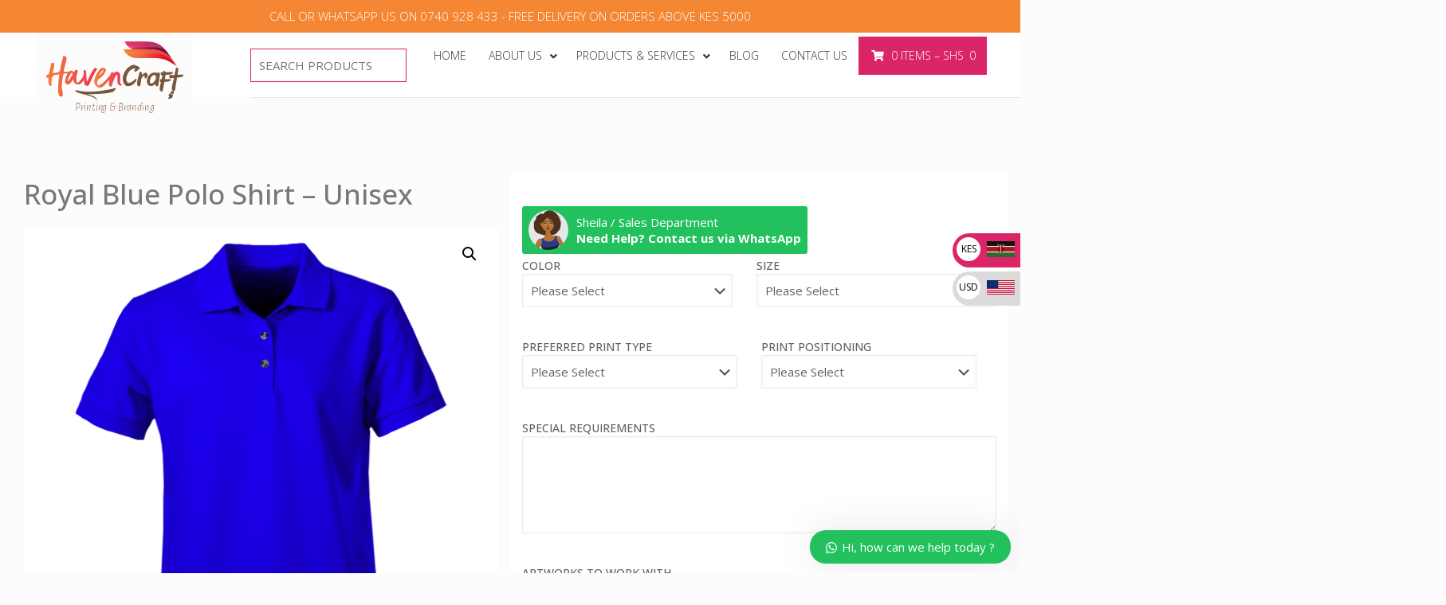

--- FILE ---
content_type: text/html; charset=UTF-8
request_url: https://havencraft.co.ke/royal-blue-polo-shirt-unisex/
body_size: 321071
content:
<!DOCTYPE html>
<html dir="ltr" lang="en-US" prefix="og: https://ogp.me/ns#" class="no-js " >

<head>

<meta charset="UTF-8" />
<title>Royal Blue Polo Shirt – Unisex - Nairobi | Kenya - Delivery Available</title>

		<!-- All in One SEO Pro 4.8.3.2 - aioseo.com -->
	<meta name="description" content="Enhance your brand with custom polo shirt branding from Haven Craft in Nairobi, Kenya. Perfect for businesses and events! Call 0740 928 433 today!" />
	<meta name="robots" content="max-image-preview:large" />
	<link rel="canonical" href="https://havencraft.co.ke/royal-blue-polo-shirt-unisex/" />
	<meta name="generator" content="All in One SEO Pro (AIOSEO) 4.8.3.2" />
		<meta property="og:locale" content="en_US" />
		<meta property="og:site_name" content="Haven Craft" />
		<meta property="og:type" content="article" />
		<meta property="og:title" content="Royal Blue Polo Shirt – Unisex - Nairobi | Kenya - Delivery Available" />
		<meta property="og:description" content="Enhance your brand with custom polo shirt branding from Haven Craft in Nairobi, Kenya. Perfect for businesses and events! Call 0740 928 433 today!" />
		<meta property="og:url" content="https://havencraft.co.ke/royal-blue-polo-shirt-unisex/" />
		<meta property="og:image" content="https://havencraft.co.ke/wp-content/uploads/2021/03/Royal-Blue-Front-1.png" />
		<meta property="og:image:secure_url" content="https://havencraft.co.ke/wp-content/uploads/2021/03/Royal-Blue-Front-1.png" />
		<meta property="og:image:width" content="1200" />
		<meta property="og:image:height" content="1200" />
		<meta property="article:published_time" content="2021-03-06T17:12:54+00:00" />
		<meta property="article:modified_time" content="2025-01-15T13:55:58+00:00" />
		<meta property="article:publisher" content="https://web.facebook.com/havencraftkenya" />
		<meta name="twitter:card" content="summary_large_image" />
		<meta name="twitter:title" content="Royal Blue Polo Shirt – Unisex - Nairobi | Kenya - Delivery Available" />
		<meta name="twitter:description" content="Enhance your brand with custom polo shirt branding from Haven Craft in Nairobi, Kenya. Perfect for businesses and events! Call 0740 928 433 today!" />
		<meta name="twitter:image" content="https://havencraft.co.ke/wp-content/uploads/2021/03/Royal-Blue-Front-1.png" />
		<script type="application/ld+json" class="aioseo-schema">
			{"@context":"https:\/\/schema.org","@graph":[{"@type":"BreadcrumbList","@id":"https:\/\/havencraft.co.ke\/royal-blue-polo-shirt-unisex\/#breadcrumblist","itemListElement":[{"@type":"ListItem","@id":"https:\/\/havencraft.co.ke#listItem","position":1,"name":"Home","item":"https:\/\/havencraft.co.ke","nextItem":{"@type":"ListItem","@id":"https:\/\/havencraft.co.ke\/category\/polo-shirts\/#listItem","name":"Polo Shirts"}},{"@type":"ListItem","@id":"https:\/\/havencraft.co.ke\/category\/polo-shirts\/#listItem","position":2,"name":"Polo Shirts","item":"https:\/\/havencraft.co.ke\/category\/polo-shirts\/","nextItem":{"@type":"ListItem","@id":"https:\/\/havencraft.co.ke\/royal-blue-polo-shirt-unisex\/#listItem","name":"Royal Blue Polo Shirt &#8211; Unisex"},"previousItem":{"@type":"ListItem","@id":"https:\/\/havencraft.co.ke#listItem","name":"Home"}},{"@type":"ListItem","@id":"https:\/\/havencraft.co.ke\/royal-blue-polo-shirt-unisex\/#listItem","position":3,"name":"Royal Blue Polo Shirt &#8211; Unisex","previousItem":{"@type":"ListItem","@id":"https:\/\/havencraft.co.ke\/category\/polo-shirts\/#listItem","name":"Polo Shirts"}}]},{"@type":"ItemPage","@id":"https:\/\/havencraft.co.ke\/royal-blue-polo-shirt-unisex\/#itempage","url":"https:\/\/havencraft.co.ke\/royal-blue-polo-shirt-unisex\/","name":"Royal Blue Polo Shirt \u2013 Unisex - Nairobi | Kenya - Delivery Available","description":"Enhance your brand with custom polo shirt branding from Haven Craft in Nairobi, Kenya. Perfect for businesses and events! Call 0740 928 433 today!","inLanguage":"en-US","isPartOf":{"@id":"https:\/\/havencraft.co.ke\/#website"},"breadcrumb":{"@id":"https:\/\/havencraft.co.ke\/royal-blue-polo-shirt-unisex\/#breadcrumblist"},"image":{"@type":"ImageObject","url":"https:\/\/havencraft.co.ke\/wp-content\/uploads\/2021\/03\/Royal-Blue-Front-1.png","@id":"https:\/\/havencraft.co.ke\/royal-blue-polo-shirt-unisex\/#mainImage","width":1200,"height":1200,"caption":"Royal Blue Cotton Polo Shirts in Nairobi Kenya"},"primaryImageOfPage":{"@id":"https:\/\/havencraft.co.ke\/royal-blue-polo-shirt-unisex\/#mainImage"},"datePublished":"2021-03-06T20:12:54+03:00","dateModified":"2025-01-15T16:55:58+03:00"},{"@type":"Organization","@id":"https:\/\/havencraft.co.ke\/#organization","name":"Haven Craft","url":"https:\/\/havencraft.co.ke\/","logo":{"@type":"ImageObject","url":"https:\/\/havencraft.co.ke\/wp-content\/uploads\/2025\/01\/Logo.jpg","@id":"https:\/\/havencraft.co.ke\/royal-blue-polo-shirt-unisex\/#organizationLogo","width":819,"height":427},"image":{"@id":"https:\/\/havencraft.co.ke\/royal-blue-polo-shirt-unisex\/#organizationLogo"},"sameAs":["https:\/\/web.facebook.com\/havencraftkenya","https:\/\/www.tiktok.com\/@haven.craft.kenya"]},{"@type":"WebPage","@id":"https:\/\/havencraft.co.ke\/royal-blue-polo-shirt-unisex\/#webpage","url":"https:\/\/havencraft.co.ke\/royal-blue-polo-shirt-unisex\/","name":"Royal Blue Polo Shirt \u2013 Unisex - Nairobi | Kenya - Delivery Available","description":"Enhance your brand with custom polo shirt branding from Haven Craft in Nairobi, Kenya. Perfect for businesses and events! Call 0740 928 433 today!","inLanguage":"en-US","isPartOf":{"@id":"https:\/\/havencraft.co.ke\/#website"},"breadcrumb":{"@id":"https:\/\/havencraft.co.ke\/royal-blue-polo-shirt-unisex\/#breadcrumblist"},"image":{"@type":"ImageObject","url":"https:\/\/havencraft.co.ke\/wp-content\/uploads\/2021\/03\/Royal-Blue-Front-1.png","@id":"https:\/\/havencraft.co.ke\/royal-blue-polo-shirt-unisex\/#mainImage","width":1200,"height":1200,"caption":"Royal Blue Cotton Polo Shirts in Nairobi Kenya"},"primaryImageOfPage":{"@id":"https:\/\/havencraft.co.ke\/royal-blue-polo-shirt-unisex\/#mainImage"},"datePublished":"2021-03-06T20:12:54+03:00","dateModified":"2025-01-15T16:55:58+03:00"},{"@type":"WebSite","@id":"https:\/\/havencraft.co.ke\/#website","url":"https:\/\/havencraft.co.ke\/","name":"Branding & Signage Nairobi | Kenya","alternateName":"Haven Craft","description":"Your Branding Partner","inLanguage":"en-US","publisher":{"@id":"https:\/\/havencraft.co.ke\/#organization"}}]}
		</script>
		<!-- All in One SEO Pro -->

<meta name="format-detection" content="telephone=no">
<meta name="viewport" content="width=device-width, initial-scale=1, maximum-scale=1" />
<link rel="shortcut icon" href="https://havencraft.co.ke/wp-content/uploads/2023/01/favicon-32x32-1.png" type="image/x-icon" />
<link rel="apple-touch-icon" href="https://havencraft.co.ke/wp-content/uploads/2023/01/apple-icon-180x180-1.png" />
<meta name="theme-color" content="#ffffff" media="(prefers-color-scheme: light)">
<meta name="theme-color" content="#ffffff" media="(prefers-color-scheme: dark)">
<link rel='dns-prefetch' href='//www.googletagmanager.com' />
<link rel='dns-prefetch' href='//fonts.googleapis.com' />
<link rel="alternate" type="application/rss+xml" title="Haven Craft &raquo; Feed" href="https://havencraft.co.ke/feed/" />
<link rel="alternate" title="oEmbed (JSON)" type="application/json+oembed" href="https://havencraft.co.ke/wp-json/oembed/1.0/embed?url=https%3A%2F%2Fhavencraft.co.ke%2Froyal-blue-polo-shirt-unisex%2F" />
<link rel="alternate" title="oEmbed (XML)" type="text/xml+oembed" href="https://havencraft.co.ke/wp-json/oembed/1.0/embed?url=https%3A%2F%2Fhavencraft.co.ke%2Froyal-blue-polo-shirt-unisex%2F&#038;format=xml" />
		<!-- This site uses the Google Analytics by MonsterInsights plugin v9.11.1 - Using Analytics tracking - https://www.monsterinsights.com/ -->
		<!-- Note: MonsterInsights is not currently configured on this site. The site owner needs to authenticate with Google Analytics in the MonsterInsights settings panel. -->
					<!-- No tracking code set -->
				<!-- / Google Analytics by MonsterInsights -->
		<style id='wp-img-auto-sizes-contain-inline-css' type='text/css'>
img:is([sizes=auto i],[sizes^="auto," i]){contain-intrinsic-size:3000px 1500px}
/*# sourceURL=wp-img-auto-sizes-contain-inline-css */
</style>
<link rel='stylesheet' id='dhwc-brand-slider-css' href='https://havencraft.co.ke/wp-content/plugins/dhvc-woocommerce/includes/dhwc-brand/assets/css/brand-slider.css?ver=6.9' type='text/css' media='all' />
<link rel='stylesheet' id='themecomplete-epo-css' href='https://havencraft.co.ke/wp-content/plugins/woocommerce-tm-extra-product-options/assets/css/epo.min.css?ver=6.1.2' type='text/css' media='all' />
<style id='wp-emoji-styles-inline-css' type='text/css'>

	img.wp-smiley, img.emoji {
		display: inline !important;
		border: none !important;
		box-shadow: none !important;
		height: 1em !important;
		width: 1em !important;
		margin: 0 0.07em !important;
		vertical-align: -0.1em !important;
		background: none !important;
		padding: 0 !important;
	}
/*# sourceURL=wp-emoji-styles-inline-css */
</style>
<link rel='stylesheet' id='wp-block-library-css' href='https://havencraft.co.ke/wp-includes/css/dist/block-library/style.min.css?ver=6.9' type='text/css' media='all' />
<link rel='stylesheet' id='wc-blocks-style-css' href='https://havencraft.co.ke/wp-content/plugins/woocommerce/assets/client/blocks/wc-blocks.css?ver=wc-9.6.3' type='text/css' media='all' />
<style id='global-styles-inline-css' type='text/css'>
:root{--wp--preset--aspect-ratio--square: 1;--wp--preset--aspect-ratio--4-3: 4/3;--wp--preset--aspect-ratio--3-4: 3/4;--wp--preset--aspect-ratio--3-2: 3/2;--wp--preset--aspect-ratio--2-3: 2/3;--wp--preset--aspect-ratio--16-9: 16/9;--wp--preset--aspect-ratio--9-16: 9/16;--wp--preset--color--black: #000000;--wp--preset--color--cyan-bluish-gray: #abb8c3;--wp--preset--color--white: #ffffff;--wp--preset--color--pale-pink: #f78da7;--wp--preset--color--vivid-red: #cf2e2e;--wp--preset--color--luminous-vivid-orange: #ff6900;--wp--preset--color--luminous-vivid-amber: #fcb900;--wp--preset--color--light-green-cyan: #7bdcb5;--wp--preset--color--vivid-green-cyan: #00d084;--wp--preset--color--pale-cyan-blue: #8ed1fc;--wp--preset--color--vivid-cyan-blue: #0693e3;--wp--preset--color--vivid-purple: #9b51e0;--wp--preset--gradient--vivid-cyan-blue-to-vivid-purple: linear-gradient(135deg,rgb(6,147,227) 0%,rgb(155,81,224) 100%);--wp--preset--gradient--light-green-cyan-to-vivid-green-cyan: linear-gradient(135deg,rgb(122,220,180) 0%,rgb(0,208,130) 100%);--wp--preset--gradient--luminous-vivid-amber-to-luminous-vivid-orange: linear-gradient(135deg,rgb(252,185,0) 0%,rgb(255,105,0) 100%);--wp--preset--gradient--luminous-vivid-orange-to-vivid-red: linear-gradient(135deg,rgb(255,105,0) 0%,rgb(207,46,46) 100%);--wp--preset--gradient--very-light-gray-to-cyan-bluish-gray: linear-gradient(135deg,rgb(238,238,238) 0%,rgb(169,184,195) 100%);--wp--preset--gradient--cool-to-warm-spectrum: linear-gradient(135deg,rgb(74,234,220) 0%,rgb(151,120,209) 20%,rgb(207,42,186) 40%,rgb(238,44,130) 60%,rgb(251,105,98) 80%,rgb(254,248,76) 100%);--wp--preset--gradient--blush-light-purple: linear-gradient(135deg,rgb(255,206,236) 0%,rgb(152,150,240) 100%);--wp--preset--gradient--blush-bordeaux: linear-gradient(135deg,rgb(254,205,165) 0%,rgb(254,45,45) 50%,rgb(107,0,62) 100%);--wp--preset--gradient--luminous-dusk: linear-gradient(135deg,rgb(255,203,112) 0%,rgb(199,81,192) 50%,rgb(65,88,208) 100%);--wp--preset--gradient--pale-ocean: linear-gradient(135deg,rgb(255,245,203) 0%,rgb(182,227,212) 50%,rgb(51,167,181) 100%);--wp--preset--gradient--electric-grass: linear-gradient(135deg,rgb(202,248,128) 0%,rgb(113,206,126) 100%);--wp--preset--gradient--midnight: linear-gradient(135deg,rgb(2,3,129) 0%,rgb(40,116,252) 100%);--wp--preset--font-size--small: 13px;--wp--preset--font-size--medium: 20px;--wp--preset--font-size--large: 36px;--wp--preset--font-size--x-large: 42px;--wp--preset--font-family--inter: "Inter", sans-serif;--wp--preset--font-family--cardo: Cardo;--wp--preset--spacing--20: 0.44rem;--wp--preset--spacing--30: 0.67rem;--wp--preset--spacing--40: 1rem;--wp--preset--spacing--50: 1.5rem;--wp--preset--spacing--60: 2.25rem;--wp--preset--spacing--70: 3.38rem;--wp--preset--spacing--80: 5.06rem;--wp--preset--shadow--natural: 6px 6px 9px rgba(0, 0, 0, 0.2);--wp--preset--shadow--deep: 12px 12px 50px rgba(0, 0, 0, 0.4);--wp--preset--shadow--sharp: 6px 6px 0px rgba(0, 0, 0, 0.2);--wp--preset--shadow--outlined: 6px 6px 0px -3px rgb(255, 255, 255), 6px 6px rgb(0, 0, 0);--wp--preset--shadow--crisp: 6px 6px 0px rgb(0, 0, 0);}:where(.is-layout-flex){gap: 0.5em;}:where(.is-layout-grid){gap: 0.5em;}body .is-layout-flex{display: flex;}.is-layout-flex{flex-wrap: wrap;align-items: center;}.is-layout-flex > :is(*, div){margin: 0;}body .is-layout-grid{display: grid;}.is-layout-grid > :is(*, div){margin: 0;}:where(.wp-block-columns.is-layout-flex){gap: 2em;}:where(.wp-block-columns.is-layout-grid){gap: 2em;}:where(.wp-block-post-template.is-layout-flex){gap: 1.25em;}:where(.wp-block-post-template.is-layout-grid){gap: 1.25em;}.has-black-color{color: var(--wp--preset--color--black) !important;}.has-cyan-bluish-gray-color{color: var(--wp--preset--color--cyan-bluish-gray) !important;}.has-white-color{color: var(--wp--preset--color--white) !important;}.has-pale-pink-color{color: var(--wp--preset--color--pale-pink) !important;}.has-vivid-red-color{color: var(--wp--preset--color--vivid-red) !important;}.has-luminous-vivid-orange-color{color: var(--wp--preset--color--luminous-vivid-orange) !important;}.has-luminous-vivid-amber-color{color: var(--wp--preset--color--luminous-vivid-amber) !important;}.has-light-green-cyan-color{color: var(--wp--preset--color--light-green-cyan) !important;}.has-vivid-green-cyan-color{color: var(--wp--preset--color--vivid-green-cyan) !important;}.has-pale-cyan-blue-color{color: var(--wp--preset--color--pale-cyan-blue) !important;}.has-vivid-cyan-blue-color{color: var(--wp--preset--color--vivid-cyan-blue) !important;}.has-vivid-purple-color{color: var(--wp--preset--color--vivid-purple) !important;}.has-black-background-color{background-color: var(--wp--preset--color--black) !important;}.has-cyan-bluish-gray-background-color{background-color: var(--wp--preset--color--cyan-bluish-gray) !important;}.has-white-background-color{background-color: var(--wp--preset--color--white) !important;}.has-pale-pink-background-color{background-color: var(--wp--preset--color--pale-pink) !important;}.has-vivid-red-background-color{background-color: var(--wp--preset--color--vivid-red) !important;}.has-luminous-vivid-orange-background-color{background-color: var(--wp--preset--color--luminous-vivid-orange) !important;}.has-luminous-vivid-amber-background-color{background-color: var(--wp--preset--color--luminous-vivid-amber) !important;}.has-light-green-cyan-background-color{background-color: var(--wp--preset--color--light-green-cyan) !important;}.has-vivid-green-cyan-background-color{background-color: var(--wp--preset--color--vivid-green-cyan) !important;}.has-pale-cyan-blue-background-color{background-color: var(--wp--preset--color--pale-cyan-blue) !important;}.has-vivid-cyan-blue-background-color{background-color: var(--wp--preset--color--vivid-cyan-blue) !important;}.has-vivid-purple-background-color{background-color: var(--wp--preset--color--vivid-purple) !important;}.has-black-border-color{border-color: var(--wp--preset--color--black) !important;}.has-cyan-bluish-gray-border-color{border-color: var(--wp--preset--color--cyan-bluish-gray) !important;}.has-white-border-color{border-color: var(--wp--preset--color--white) !important;}.has-pale-pink-border-color{border-color: var(--wp--preset--color--pale-pink) !important;}.has-vivid-red-border-color{border-color: var(--wp--preset--color--vivid-red) !important;}.has-luminous-vivid-orange-border-color{border-color: var(--wp--preset--color--luminous-vivid-orange) !important;}.has-luminous-vivid-amber-border-color{border-color: var(--wp--preset--color--luminous-vivid-amber) !important;}.has-light-green-cyan-border-color{border-color: var(--wp--preset--color--light-green-cyan) !important;}.has-vivid-green-cyan-border-color{border-color: var(--wp--preset--color--vivid-green-cyan) !important;}.has-pale-cyan-blue-border-color{border-color: var(--wp--preset--color--pale-cyan-blue) !important;}.has-vivid-cyan-blue-border-color{border-color: var(--wp--preset--color--vivid-cyan-blue) !important;}.has-vivid-purple-border-color{border-color: var(--wp--preset--color--vivid-purple) !important;}.has-vivid-cyan-blue-to-vivid-purple-gradient-background{background: var(--wp--preset--gradient--vivid-cyan-blue-to-vivid-purple) !important;}.has-light-green-cyan-to-vivid-green-cyan-gradient-background{background: var(--wp--preset--gradient--light-green-cyan-to-vivid-green-cyan) !important;}.has-luminous-vivid-amber-to-luminous-vivid-orange-gradient-background{background: var(--wp--preset--gradient--luminous-vivid-amber-to-luminous-vivid-orange) !important;}.has-luminous-vivid-orange-to-vivid-red-gradient-background{background: var(--wp--preset--gradient--luminous-vivid-orange-to-vivid-red) !important;}.has-very-light-gray-to-cyan-bluish-gray-gradient-background{background: var(--wp--preset--gradient--very-light-gray-to-cyan-bluish-gray) !important;}.has-cool-to-warm-spectrum-gradient-background{background: var(--wp--preset--gradient--cool-to-warm-spectrum) !important;}.has-blush-light-purple-gradient-background{background: var(--wp--preset--gradient--blush-light-purple) !important;}.has-blush-bordeaux-gradient-background{background: var(--wp--preset--gradient--blush-bordeaux) !important;}.has-luminous-dusk-gradient-background{background: var(--wp--preset--gradient--luminous-dusk) !important;}.has-pale-ocean-gradient-background{background: var(--wp--preset--gradient--pale-ocean) !important;}.has-electric-grass-gradient-background{background: var(--wp--preset--gradient--electric-grass) !important;}.has-midnight-gradient-background{background: var(--wp--preset--gradient--midnight) !important;}.has-small-font-size{font-size: var(--wp--preset--font-size--small) !important;}.has-medium-font-size{font-size: var(--wp--preset--font-size--medium) !important;}.has-large-font-size{font-size: var(--wp--preset--font-size--large) !important;}.has-x-large-font-size{font-size: var(--wp--preset--font-size--x-large) !important;}
/*# sourceURL=global-styles-inline-css */
</style>

<style id='classic-theme-styles-inline-css' type='text/css'>
/*! This file is auto-generated */
.wp-block-button__link{color:#fff;background-color:#32373c;border-radius:9999px;box-shadow:none;text-decoration:none;padding:calc(.667em + 2px) calc(1.333em + 2px);font-size:1.125em}.wp-block-file__button{background:#32373c;color:#fff;text-decoration:none}
/*# sourceURL=/wp-includes/css/classic-themes.min.css */
</style>
<link rel='stylesheet' id='product-search-and-filters-css' href='https://havencraft.co.ke/wp-content/plugins/product-search-and-filters/public/css/styles.css?ver=1.0.3' type='text/css' media='all' />
<link rel='stylesheet' id='rs-plugin-settings-css' href='https://havencraft.co.ke/wp-content/plugins/revslider/public/assets/css/rs6.css?ver=6.4.2' type='text/css' media='all' />
<style id='rs-plugin-settings-inline-css' type='text/css'>
#rs-demo-id {}
/*# sourceURL=rs-plugin-settings-inline-css */
</style>
<link rel='stylesheet' id='topbar-css' href='https://havencraft.co.ke/wp-content/plugins/top-bar/inc/../css/topbar_style.css?ver=6.9' type='text/css' media='all' />
<link rel='stylesheet' id='ubermenu-open-sans-css' href='//fonts.googleapis.com/css?family=Open+Sans%3A%2C300%2C400%2C700&#038;ver=6.9' type='text/css' media='all' />
<link rel='stylesheet' id='SFSImainCss-css' href='https://havencraft.co.ke/wp-content/plugins/ultimate-social-media-icons/css/sfsi-style.css?ver=6.9' type='text/css' media='all' />
<link rel='stylesheet' id='wobd-font-css' href='//fonts.googleapis.com/css?family=Lato%3A300%2C400%2C700%2C900%7CMontserrat&#038;ver=6.9' type='text/css' media='all' />
<link rel='stylesheet' id='wobd-fontawesome-style-css' href='https://havencraft.co.ke/wp-content/plugins/woo-badge-designer/css//font-awesome.min.css?ver=3.0.4' type='text/css' media='all' />
<link rel='stylesheet' id='wobd-fontawesome1-style-css' href='https://havencraft.co.ke/wp-content/plugins/woo-badge-designer/css//fontawesome.css?ver=3.0.4' type='text/css' media='all' />
<link rel='stylesheet' id='wobd-fa-brands-style-css' href='https://havencraft.co.ke/wp-content/plugins/woo-badge-designer/css//fa-brands.css?ver=3.0.4' type='text/css' media='all' />
<link rel='stylesheet' id='wobd-fa-regular-style-css' href='https://havencraft.co.ke/wp-content/plugins/woo-badge-designer/css//fa-regular.css?ver=3.0.4' type='text/css' media='all' />
<link rel='stylesheet' id='wobd-fa-solid-style-css' href='https://havencraft.co.ke/wp-content/plugins/woo-badge-designer/css//fa-solid.css?ver=3.0.4' type='text/css' media='all' />
<link rel='stylesheet' id='wobd-tooltip-style-css' href='https://havencraft.co.ke/wp-content/plugins/woo-badge-designer/css/tooltipster.bundle.css?ver=3.0.4' type='text/css' media='all' />
<link rel='stylesheet' id='elegant-icons-css' href='https://havencraft.co.ke/wp-content/plugins/woo-badge-designer/css//elegant-icons.css?ver=3.0.4' type='text/css' media='all' />
<link rel='stylesheet' id='linear-style-css' href='https://havencraft.co.ke/wp-content/plugins/woo-badge-designer/css//linear-style.css?ver=3.0.4' type='text/css' media='all' />
<link rel='stylesheet' id='wobd-frontend-style-css' href='https://havencraft.co.ke/wp-content/plugins/woo-badge-designer/css/wobd-frontend.css?ver=3.0.4' type='text/css' media='all' />
<link rel='stylesheet' id='photoswipe-css' href='https://havencraft.co.ke/wp-content/plugins/woocommerce/assets/css/photoswipe/photoswipe.min.css?ver=9.6.3' type='text/css' media='all' />
<link rel='stylesheet' id='photoswipe-default-skin-css' href='https://havencraft.co.ke/wp-content/plugins/woocommerce/assets/css/photoswipe/default-skin/default-skin.min.css?ver=9.6.3' type='text/css' media='all' />
<link rel='stylesheet' id='woocommerce-layout-css' href='https://havencraft.co.ke/wp-content/plugins/woocommerce/assets/css/woocommerce-layout.css?ver=9.6.3' type='text/css' media='all' />
<link rel='stylesheet' id='woocommerce-smallscreen-css' href='https://havencraft.co.ke/wp-content/plugins/woocommerce/assets/css/woocommerce-smallscreen.css?ver=9.6.3' type='text/css' media='only screen and (max-width: 768px)' />
<link rel='stylesheet' id='woocommerce-general-css' href='https://havencraft.co.ke/wp-content/plugins/woocommerce/assets/css/woocommerce.css?ver=9.6.3' type='text/css' media='all' />
<style id='woocommerce-inline-inline-css' type='text/css'>
.woocommerce form .form-row .required { visibility: visible; }
/*# sourceURL=woocommerce-inline-inline-css */
</style>
<link rel='stylesheet' id='dhwc-layout-css' href='https://havencraft.co.ke/wp-content/plugins/dhvc-woocommerce/assets/css/style.css?ver=6.9' type='text/css' media='all' />
<link rel='stylesheet' id='brands-styles-css' href='https://havencraft.co.ke/wp-content/plugins/woocommerce/assets/css/brands.css?ver=9.6.3' type='text/css' media='all' />
<link rel='stylesheet' id='xoo-wsc-fonts-css' href='https://havencraft.co.ke/wp-content/plugins/side-cart-woocommerce/assets/css/xoo-wsc-fonts.css?ver=2.1' type='text/css' media='all' />
<link rel='stylesheet' id='xoo-wsc-style-css' href='https://havencraft.co.ke/wp-content/plugins/side-cart-woocommerce/assets/css/xoo-wsc-style.css?ver=2.1' type='text/css' media='all' />
<style id='xoo-wsc-style-inline-css' type='text/css'>

.xoo-wsc-sp-left-col img{
	max-width: 80px;
}

.xoo-wsc-sp-right-col{
	font-size: 14px;
}

.xoo-wsc-sp-container{
	background-color: #eee;
}


 

.xoo-wsc-footer{
	background-color: #ffffff;
	color: #000000;
	padding: 10px 20px;
}

.xoo-wsc-footer, .xoo-wsc-footer a, .xoo-wsc-footer .amount{
	font-size: 18px;
}

.xoo-wsc-ft-buttons-cont{
	grid-template-columns: auto;
}

.xoo-wsc-basket{
	top: 20px;
	right: 0px;
	background-color: #ffffff;
	color: #000000;
	box-shadow: 0 1px 4px 0;
	border-radius: 14px}

.xoo-wsc-bki{
	font-size: 20px}

.xoo-wsc-items-count{
	top: -12px;
	left: -12px;
}

.xoo-wsc-items-count, .xoo-wsc-sc-count{
	background-color: #000000;
	color: #ffffff;
}

.xoo-wsc-container, .xoo-wsc-slider{
	max-width: 320px;
	right: -320px;
	max-height: 100vh;
	top: 0;
	font-family: }


.xoo-wsc-cart-active .xoo-wsc-container, .xoo-wsc-slider-active .xoo-wsc-slider{
	right: 0;
}

.xoo-wsc-cart-active .xoo-wsc-basket{
	right: 320px;
}

.xoo-wsc-slider{
	right: -320px;
}

span.xoo-wsch-close {
    font-size: 16px;
    right: 10px;
}

.xoo-wsch-top{
	justify-content: center;
}

.xoo-wsch-text{
	font-size: 20px;
}

.xoo-wsc-header{
	color: #000000;
	background-color: #ffffff;
}

.xoo-wsc-sb-bar > span{
	background-color: #1e73be;
}

.xoo-wsc-body{
	background-color: #ffffff;
}

.xoo-wsc-body, .xoo-wsc-body span.amount, .xoo-wsc-body a{
	font-size: 16px;
	color: #000000;
}

.xoo-wsc-product{
	padding: 20px 15px;
}

.xoo-wsc-img-col{
	width: 30%;
}
.xoo-wsc-sum-col{
	width: 70%;
}

.xoo-wsc-sum-col{
	justify-content: center;
}

/***** Quantity *****/

.xoo-wsc-qty-box{
	max-width: 75px;
}

.xoo-wsc-qty-box.xoo-wsc-qtb-square{
	border-color: #000000;
}

input[type="number"].xoo-wsc-qty{
	border-color: #000000;
	background-color: #ffffff;
	color: #000000;
	height: 28px;
	line-height: 28px;
}

input[type="number"].xoo-wsc-qty, .xoo-wsc-qtb-square{
	border-width: 1px;
	border-style: solid;
}
.xoo-wsc-chng{
	background-color: #ffffff;
	color: #000000;
}
/*# sourceURL=xoo-wsc-style-inline-css */
</style>
<link rel='stylesheet' id='mfn-be-css' href='https://havencraft.co.ke/wp-content/themes/betheme/css/be.css?ver=27.5.3' type='text/css' media='all' />
<link rel='stylesheet' id='mfn-animations-css' href='https://havencraft.co.ke/wp-content/themes/betheme/assets/animations/animations.min.css?ver=27.5.3' type='text/css' media='all' />
<link rel='stylesheet' id='mfn-font-awesome-css' href='https://havencraft.co.ke/wp-content/themes/betheme/fonts/fontawesome/fontawesome.css?ver=27.5.3' type='text/css' media='all' />
<link rel='stylesheet' id='mfn-jplayer-css' href='https://havencraft.co.ke/wp-content/themes/betheme/assets/jplayer/css/jplayer.blue.monday.min.css?ver=27.5.3' type='text/css' media='all' />
<link rel='stylesheet' id='mfn-responsive-css' href='https://havencraft.co.ke/wp-content/themes/betheme/css/responsive.css?ver=27.5.3' type='text/css' media='all' />
<link rel='stylesheet' id='mfn-skin-pink-css' href='https://havencraft.co.ke/wp-content/themes/betheme/css/skins/pink/style.css?ver=27.5.3' type='text/css' media='all' />
<link rel='stylesheet' id='mfn-fonts-css' href='https://fonts.googleapis.com/css?family=Open+Sans%3A1%2C300%2C400%2C400italic%2C500%2C700%2C700italic%7CRoboto%3A1%2C300%2C400%2C400italic%2C500%2C700%2C700italic&#038;display=swap&#038;ver=6.9' type='text/css' media='all' />
<link rel='stylesheet' id='mfn-woo-css' href='https://havencraft.co.ke/wp-content/themes/betheme/css/woocommerce.css?ver=27.5.3' type='text/css' media='all' />
<link rel='stylesheet' id='morningtrain_wooadvancedqty_lib_traits-woo-advanced-qty-css' href='https://havencraft.co.ke/wp-content/plugins/woo-advanced-qty/assets/css/woo-advanced-qty.css?ver=3.0.5' type='text/css' media='all' />
<link rel='stylesheet' id='wpzoom-social-icons-socicon-css' href='https://havencraft.co.ke/wp-content/plugins/social-icons-widget-by-wpzoom/assets/css/wpzoom-socicon.css?ver=1614322947' type='text/css' media='all' />
<link rel='stylesheet' id='wpzoom-social-icons-genericons-css' href='https://havencraft.co.ke/wp-content/plugins/social-icons-widget-by-wpzoom/assets/css/genericons.css?ver=1614322947' type='text/css' media='all' />
<link rel='stylesheet' id='wpzoom-social-icons-academicons-css' href='https://havencraft.co.ke/wp-content/plugins/social-icons-widget-by-wpzoom/assets/css/academicons.min.css?ver=1614322947' type='text/css' media='all' />
<link rel='stylesheet' id='wpzoom-social-icons-font-awesome-3-css' href='https://havencraft.co.ke/wp-content/plugins/social-icons-widget-by-wpzoom/assets/css/font-awesome-3.min.css?ver=1614322947' type='text/css' media='all' />
<link rel='stylesheet' id='dashicons-css' href='https://havencraft.co.ke/wp-includes/css/dashicons.min.css?ver=6.9' type='text/css' media='all' />
<link rel='stylesheet' id='wpzoom-social-icons-styles-css' href='https://havencraft.co.ke/wp-content/plugins/social-icons-widget-by-wpzoom/assets/css/wpzoom-social-icons-styles.css?ver=1614322947' type='text/css' media='all' />
<link rel='stylesheet' id='tablepress-default-css' href='https://havencraft.co.ke/wp-content/plugins/tablepress/css/default.min.css?ver=1.14' type='text/css' media='all' />
<link rel='stylesheet' id='dhvc-form-font-awesome-css' href='https://havencraft.co.ke/wp-content/plugins/dhvc-form/assets/fonts/font-awesome/css/font-awesome.min.css?ver=4.1.0' type='text/css' media='all' />
<link rel='stylesheet' id='dhvc-form-css' href='https://havencraft.co.ke/wp-content/plugins/dhvc-form/assets/css/style.css?ver=2.2.42' type='text/css' media='all' />
<link rel='stylesheet' id='tipTip-css' href='https://havencraft.co.ke/wp-content/plugins/table-rate-shipping-rates/extensions/shipped/assets/tipTip.min.css?ver=1.0' type='text/css' media='all' />
<link rel='stylesheet' id='shipped-public-styles-css' href='https://havencraft.co.ke/wp-content/plugins/table-rate-shipping-rates/extensions/shipped/assets/public-styles.min.css?ver=1.0' type='text/css' media='all' />
<link rel='stylesheet' id='ubermenu-css' href='https://havencraft.co.ke/wp-content/plugins/ubermenu/pro/assets/css/ubermenu.min.css?ver=3.7.3' type='text/css' media='all' />
<link rel='stylesheet' id='ubermenu-minimal-css' href='https://havencraft.co.ke/wp-content/plugins/ubermenu/assets/css/skins/minimal.css?ver=6.9' type='text/css' media='all' />
<link rel='stylesheet' id='ubermenu-font-awesome-all-css' href='https://havencraft.co.ke/wp-content/plugins/ubermenu/assets/fontawesome/css/all.min.css?ver=6.9' type='text/css' media='all' />
<link rel='stylesheet' id='bsf-Defaults-css' href='https://havencraft.co.ke/wp-content/uploads/smile_fonts/Defaults/Defaults.css?ver=3.19.9' type='text/css' media='all' />
<link rel='stylesheet' id='lepopup-style-css' href='https://havencraft.co.ke/wp-content/plugins/halfdata-green-popups/css/style.css?ver=7.34' type='text/css' media='all' />
<link rel='stylesheet' id='airdatepicker-css' href='https://havencraft.co.ke/wp-content/plugins/halfdata-green-popups/css/airdatepicker.css?ver=7.34' type='text/css' media='all' />
<style id='mfn-dynamic-inline-css' type='text/css'>
html{background-color:#FCFCFC}#Wrapper,#Content,.mfn-popup .mfn-popup-content,.mfn-off-canvas-sidebar .mfn-off-canvas-content-wrapper,.mfn-cart-holder,.mfn-header-login,#Top_bar .search_wrapper,#Top_bar .top_bar_right .mfn-live-search-box,.column_livesearch .mfn-live-search-wrapper,.column_livesearch .mfn-live-search-box{background-color:#FCFCFC}.layout-boxed.mfn-bebuilder-header.mfn-ui #Wrapper .mfn-only-sample-content{background-color:#FCFCFC}body:not(.template-slider) #Header{min-height:250px}body.header-below:not(.template-slider) #Header{padding-top:250px}#Subheader{padding:10px 0}#Footer .widgets_wrapper{padding:0px 0}.has-search-overlay.search-overlay-opened #search-overlay{background-color:rgba(0,0,0,0.6)}.elementor-page.elementor-default #Content .the_content .section_wrapper{max-width:100%}.elementor-page.elementor-default #Content .section.the_content{width:100%}.elementor-page.elementor-default #Content .section_wrapper .the_content_wrapper{margin-left:0;margin-right:0;width:100%}body,span.date_label,.timeline_items li h3 span,input[type="date"],input[type="text"],input[type="password"],input[type="tel"],input[type="email"],input[type="url"],textarea,select,.offer_li .title h3,.mfn-menu-item-megamenu{font-family:"Open Sans",-apple-system,BlinkMacSystemFont,"Segoe UI",Roboto,Oxygen-Sans,Ubuntu,Cantarell,"Helvetica Neue",sans-serif}#menu > ul > li > a,#overlay-menu ul li a{font-family:"Open Sans",-apple-system,BlinkMacSystemFont,"Segoe UI",Roboto,Oxygen-Sans,Ubuntu,Cantarell,"Helvetica Neue",sans-serif}#Subheader .title{font-family:"Open Sans",-apple-system,BlinkMacSystemFont,"Segoe UI",Roboto,Oxygen-Sans,Ubuntu,Cantarell,"Helvetica Neue",sans-serif}h1,h2,h3,h4,.text-logo #logo{font-family:"Open Sans",-apple-system,BlinkMacSystemFont,"Segoe UI",Roboto,Oxygen-Sans,Ubuntu,Cantarell,"Helvetica Neue",sans-serif}h5,h6{font-family:"Open Sans",-apple-system,BlinkMacSystemFont,"Segoe UI",Roboto,Oxygen-Sans,Ubuntu,Cantarell,"Helvetica Neue",sans-serif}blockquote{font-family:"Roboto",-apple-system,BlinkMacSystemFont,"Segoe UI",Roboto,Oxygen-Sans,Ubuntu,Cantarell,"Helvetica Neue",sans-serif}.chart_box .chart .num,.counter .desc_wrapper .number-wrapper,.how_it_works .image .number,.pricing-box .plan-header .price,.quick_fact .number-wrapper,.woocommerce .product div.entry-summary .price{font-family:"Open Sans",-apple-system,BlinkMacSystemFont,"Segoe UI",Roboto,Oxygen-Sans,Ubuntu,Cantarell,"Helvetica Neue",sans-serif}body,.mfn-menu-item-megamenu{font-size:14px;line-height:25px;font-weight:400;letter-spacing:0px}.big{font-size:15px;line-height:28px;font-weight:400;letter-spacing:0px}#menu > ul > li > a,#overlay-menu ul li a{font-size:23px;font-weight:400;letter-spacing:0px}#overlay-menu ul li a{line-height:34.5px}#Subheader .title{font-size:30px;line-height:35px;font-weight:400;letter-spacing:1px;font-style:italic}h1,.text-logo #logo{font-size:30px;line-height:50px;font-weight:400;letter-spacing:0px}h2{font-size:30px;line-height:34px;font-weight:300;letter-spacing:0px}h3,.woocommerce ul.products li.product h3,.woocommerce #customer_login h2{font-size:25px;line-height:29px;font-weight:300;letter-spacing:0px}h4,.woocommerce .woocommerce-order-details__title,.woocommerce .wc-bacs-bank-details-heading,.woocommerce .woocommerce-customer-details h2{font-size:21px;line-height:25px;font-weight:500;letter-spacing:0px}h5{font-size:15px;line-height:25px;font-weight:700;letter-spacing:0px}h6{font-size:14px;line-height:25px;font-weight:400;letter-spacing:0px}#Intro .intro-title{font-size:70px;line-height:70px;font-weight:400;letter-spacing:0px}@media only screen and (min-width:768px) and (max-width:959px){body,.mfn-menu-item-megamenu{font-size:13px;line-height:21px;font-weight:400;letter-spacing:0px}.big{font-size:13px;line-height:24px;font-weight:400;letter-spacing:0px}#menu > ul > li > a,#overlay-menu ul li a{font-size:20px;font-weight:400;letter-spacing:0px}#overlay-menu ul li a{line-height:30px}#Subheader .title{font-size:26px;line-height:30px;font-weight:400;letter-spacing:1px;font-style:italic}h1,.text-logo #logo{font-size:26px;line-height:43px;font-weight:400;letter-spacing:0px}h2{font-size:26px;line-height:29px;font-weight:300;letter-spacing:0px}h3,.woocommerce ul.products li.product h3,.woocommerce #customer_login h2{font-size:21px;line-height:25px;font-weight:300;letter-spacing:0px}h4,.woocommerce .woocommerce-order-details__title,.woocommerce .wc-bacs-bank-details-heading,.woocommerce .woocommerce-customer-details h2{font-size:18px;line-height:21px;font-weight:500;letter-spacing:0px}h5{font-size:13px;line-height:21px;font-weight:700;letter-spacing:0px}h6{font-size:13px;line-height:21px;font-weight:400;letter-spacing:0px}#Intro .intro-title{font-size:60px;line-height:60px;font-weight:400;letter-spacing:0px}blockquote{font-size:15px}.chart_box .chart .num{font-size:45px;line-height:45px}.counter .desc_wrapper .number-wrapper{font-size:45px;line-height:45px}.counter .desc_wrapper .title{font-size:14px;line-height:18px}.faq .question .title{font-size:14px}.fancy_heading .title{font-size:38px;line-height:38px}.offer .offer_li .desc_wrapper .title h3{font-size:32px;line-height:32px}.offer_thumb_ul li.offer_thumb_li .desc_wrapper .title h3{font-size:32px;line-height:32px}.pricing-box .plan-header h2{font-size:27px;line-height:27px}.pricing-box .plan-header .price > span{font-size:40px;line-height:40px}.pricing-box .plan-header .price sup.currency{font-size:18px;line-height:18px}.pricing-box .plan-header .price sup.period{font-size:14px;line-height:14px}.quick_fact .number-wrapper{font-size:80px;line-height:80px}.trailer_box .desc h2{font-size:27px;line-height:27px}.widget > h3{font-size:17px;line-height:20px}}@media only screen and (min-width:480px) and (max-width:767px){body,.mfn-menu-item-megamenu{font-size:13px;line-height:19px;font-weight:400;letter-spacing:0px}.big{font-size:13px;line-height:21px;font-weight:400;letter-spacing:0px}#menu > ul > li > a,#overlay-menu ul li a{font-size:17px;font-weight:400;letter-spacing:0px}#overlay-menu ul li a{line-height:25.5px}#Subheader .title{font-size:23px;line-height:26px;font-weight:400;letter-spacing:1px;font-style:italic}h1,.text-logo #logo{font-size:23px;line-height:38px;font-weight:400;letter-spacing:0px}h2{font-size:23px;line-height:26px;font-weight:300;letter-spacing:0px}h3,.woocommerce ul.products li.product h3,.woocommerce #customer_login h2{font-size:19px;line-height:22px;font-weight:300;letter-spacing:0px}h4,.woocommerce .woocommerce-order-details__title,.woocommerce .wc-bacs-bank-details-heading,.woocommerce .woocommerce-customer-details h2{font-size:16px;line-height:19px;font-weight:500;letter-spacing:0px}h5{font-size:13px;line-height:19px;font-weight:700;letter-spacing:0px}h6{font-size:13px;line-height:19px;font-weight:400;letter-spacing:0px}#Intro .intro-title{font-size:53px;line-height:53px;font-weight:400;letter-spacing:0px}blockquote{font-size:14px}.chart_box .chart .num{font-size:40px;line-height:40px}.counter .desc_wrapper .number-wrapper{font-size:40px;line-height:40px}.counter .desc_wrapper .title{font-size:13px;line-height:16px}.faq .question .title{font-size:13px}.fancy_heading .title{font-size:34px;line-height:34px}.offer .offer_li .desc_wrapper .title h3{font-size:28px;line-height:28px}.offer_thumb_ul li.offer_thumb_li .desc_wrapper .title h3{font-size:28px;line-height:28px}.pricing-box .plan-header h2{font-size:24px;line-height:24px}.pricing-box .plan-header .price > span{font-size:34px;line-height:34px}.pricing-box .plan-header .price sup.currency{font-size:16px;line-height:16px}.pricing-box .plan-header .price sup.period{font-size:13px;line-height:13px}.quick_fact .number-wrapper{font-size:70px;line-height:70px}.trailer_box .desc h2{font-size:24px;line-height:24px}.widget > h3{font-size:16px;line-height:19px}}@media only screen and (max-width:479px){body,.mfn-menu-item-megamenu{font-size:13px;line-height:19px;font-weight:400;letter-spacing:0px}.big{font-size:13px;line-height:19px;font-weight:400;letter-spacing:0px}#menu > ul > li > a,#overlay-menu ul li a{font-size:14px;font-weight:400;letter-spacing:0px}#overlay-menu ul li a{line-height:21px}#Subheader .title{font-size:18px;line-height:21px;font-weight:400;letter-spacing:1px;font-style:italic}h1,.text-logo #logo{font-size:18px;line-height:30px;font-weight:400;letter-spacing:0px}h2{font-size:18px;line-height:20px;font-weight:300;letter-spacing:0px}h3,.woocommerce ul.products li.product h3,.woocommerce #customer_login h2{font-size:15px;line-height:19px;font-weight:300;letter-spacing:0px}h4,.woocommerce .woocommerce-order-details__title,.woocommerce .wc-bacs-bank-details-heading,.woocommerce .woocommerce-customer-details h2{font-size:13px;line-height:19px;font-weight:500;letter-spacing:0px}h5{font-size:13px;line-height:19px;font-weight:700;letter-spacing:0px}h6{font-size:13px;line-height:19px;font-weight:400;letter-spacing:0px}#Intro .intro-title{font-size:42px;line-height:42px;font-weight:400;letter-spacing:0px}blockquote{font-size:13px}.chart_box .chart .num{font-size:35px;line-height:35px}.counter .desc_wrapper .number-wrapper{font-size:35px;line-height:35px}.counter .desc_wrapper .title{font-size:13px;line-height:26px}.faq .question .title{font-size:13px}.fancy_heading .title{font-size:30px;line-height:30px}.offer .offer_li .desc_wrapper .title h3{font-size:26px;line-height:26px}.offer_thumb_ul li.offer_thumb_li .desc_wrapper .title h3{font-size:26px;line-height:26px}.pricing-box .plan-header h2{font-size:21px;line-height:21px}.pricing-box .plan-header .price > span{font-size:32px;line-height:32px}.pricing-box .plan-header .price sup.currency{font-size:14px;line-height:14px}.pricing-box .plan-header .price sup.period{font-size:13px;line-height:13px}.quick_fact .number-wrapper{font-size:60px;line-height:60px}.trailer_box .desc h2{font-size:21px;line-height:21px}.widget > h3{font-size:15px;line-height:18px}}.with_aside .sidebar.columns{width:23%}.with_aside .sections_group{width:77%}.aside_both .sidebar.columns{width:18%}.aside_both .sidebar.sidebar-1{margin-left:-82%}.aside_both .sections_group{width:64%;margin-left:18%}@media only screen and (min-width:1240px){#Wrapper,.with_aside .content_wrapper{max-width:1240px}body.layout-boxed.mfn-header-scrolled .mfn-header-tmpl.mfn-sticky-layout-width{max-width:1240px;left:0;right:0;margin-left:auto;margin-right:auto}body.layout-boxed:not(.mfn-header-scrolled) .mfn-header-tmpl.mfn-header-layout-width,body.layout-boxed .mfn-header-tmpl.mfn-header-layout-width:not(.mfn-hasSticky){max-width:1240px;left:0;right:0;margin-left:auto;margin-right:auto}body.layout-boxed.mfn-bebuilder-header.mfn-ui .mfn-only-sample-content{max-width:1240px;margin-left:auto;margin-right:auto}.section_wrapper,.container{max-width:1220px}.layout-boxed.header-boxed #Top_bar.is-sticky{max-width:1240px}}@media only screen and (max-width:767px){#Wrapper{max-width:calc(100% - 67px)}.content_wrapper .section_wrapper,.container,.four.columns .widget-area{max-width:550px !important;padding-left:33px;padding-right:33px}}body{--mfn-button-font-family:inherit;--mfn-button-font-size:14px;--mfn-button-font-weight:400;--mfn-button-font-style:inherit;--mfn-button-letter-spacing:0px;--mfn-button-padding:16px 20px 16px 20px;--mfn-button-border-width:0;--mfn-button-border-radius:5px 5px 5px 5px;--mfn-button-gap:10px;--mfn-button-transition:0.2s;--mfn-button-color:#747474;--mfn-button-color-hover:#747474;--mfn-button-bg:#f7f7f7;--mfn-button-bg-hover:#eaeaea;--mfn-button-border-color:transparent;--mfn-button-border-color-hover:transparent;--mfn-button-icon-color:#747474;--mfn-button-icon-color-hover:#747474;--mfn-button-box-shadow:unset;--mfn-button-theme-color:#ffffff;--mfn-button-theme-color-hover:#ffffff;--mfn-button-theme-bg:#0095eb;--mfn-button-theme-bg-hover:#0088de;--mfn-button-theme-border-color:transparent;--mfn-button-theme-border-color-hover:transparent;--mfn-button-theme-icon-color:#ffffff;--mfn-button-theme-icon-color-hover:#ffffff;--mfn-button-theme-box-shadow:unset;--mfn-button-shop-color:#ffffff;--mfn-button-shop-color-hover:#ffffff;--mfn-button-shop-bg:#0095eb;--mfn-button-shop-bg-hover:#0088de;--mfn-button-shop-border-color:transparent;--mfn-button-shop-border-color-hover:transparent;--mfn-button-shop-icon-color:#626262;--mfn-button-shop-icon-color-hover:#626262;--mfn-button-shop-box-shadow:unset;--mfn-button-action-color:#747474;--mfn-button-action-color-hover:#747474;--mfn-button-action-bg:#f7f7f7;--mfn-button-action-bg-hover:#eaeaea;--mfn-button-action-border-color:transparent;--mfn-button-action-border-color-hover:transparent;--mfn-button-action-icon-color:#626262;--mfn-button-action-icon-color-hover:#626262;--mfn-button-action-box-shadow:unset}@media only screen and (max-width:959px){body{}}@media only screen and (max-width:768px){body{}}#Top_bar #logo,.header-fixed #Top_bar #logo,.header-plain #Top_bar #logo,.header-transparent #Top_bar #logo{height:30px;line-height:30px;padding:15px 0}.logo-overflow #Top_bar:not(.is-sticky) .logo{height:60px}#Top_bar .menu > li > a{padding:0px 0}.menu-highlight:not(.header-creative) #Top_bar .menu > li > a{margin:5px 0}.header-plain:not(.menu-highlight) #Top_bar .menu > li > a span:not(.description){line-height:60px}.header-fixed #Top_bar .menu > li > a{padding:15px 0}@media only screen and (max-width:767px){.mobile-header-mini #Top_bar #logo{height:50px!important;line-height:50px!important;margin:5px 0}}#Top_bar #logo img.svg{width:100px}.image_frame,.wp-caption{border-width:0px}.alert{border-radius:0px}#Top_bar .top_bar_right .top-bar-right-input input{width:200px}.mfn-live-search-box .mfn-live-search-list{max-height:300px}#Side_slide{right:-250px;width:250px}#Side_slide.left{left:-250px}.blog-teaser li .desc-wrapper .desc{background-position-y:-1px}.mfn-free-delivery-info{--mfn-free-delivery-bar:#0095eb;--mfn-free-delivery-bg:rgba(0,0,0,0.1);--mfn-free-delivery-achieved:#0095eb}@media only screen and ( max-width:767px ){}@media only screen and (min-width:1240px){body:not(.header-simple) #Top_bar #menu{display:block!important}.tr-menu #Top_bar #menu{background:none!important}#Top_bar .menu > li > ul.mfn-megamenu > li{float:left}#Top_bar .menu > li > ul.mfn-megamenu > li.mfn-megamenu-cols-1{width:100%}#Top_bar .menu > li > ul.mfn-megamenu > li.mfn-megamenu-cols-2{width:50%}#Top_bar .menu > li > ul.mfn-megamenu > li.mfn-megamenu-cols-3{width:33.33%}#Top_bar .menu > li > ul.mfn-megamenu > li.mfn-megamenu-cols-4{width:25%}#Top_bar .menu > li > ul.mfn-megamenu > li.mfn-megamenu-cols-5{width:20%}#Top_bar .menu > li > ul.mfn-megamenu > li.mfn-megamenu-cols-6{width:16.66%}#Top_bar .menu > li > ul.mfn-megamenu > li > ul{display:block!important;position:inherit;left:auto;top:auto;border-width:0 1px 0 0}#Top_bar .menu > li > ul.mfn-megamenu > li:last-child > ul{border:0}#Top_bar .menu > li > ul.mfn-megamenu > li > ul li{width:auto}#Top_bar .menu > li > ul.mfn-megamenu a.mfn-megamenu-title{text-transform:uppercase;font-weight:400;background:none}#Top_bar .menu > li > ul.mfn-megamenu a .menu-arrow{display:none}.menuo-right #Top_bar .menu > li > ul.mfn-megamenu{left:0;width:98%!important;margin:0 1%;padding:20px 0}.menuo-right #Top_bar .menu > li > ul.mfn-megamenu-bg{box-sizing:border-box}#Top_bar .menu > li > ul.mfn-megamenu-bg{padding:20px 166px 20px 20px;background-repeat:no-repeat;background-position:right bottom}.rtl #Top_bar .menu > li > ul.mfn-megamenu-bg{padding-left:166px;padding-right:20px;background-position:left bottom}#Top_bar .menu > li > ul.mfn-megamenu-bg > li{background:none}#Top_bar .menu > li > ul.mfn-megamenu-bg > li a{border:none}#Top_bar .menu > li > ul.mfn-megamenu-bg > li > ul{background:none!important;-webkit-box-shadow:0 0 0 0;-moz-box-shadow:0 0 0 0;box-shadow:0 0 0 0}.mm-vertical #Top_bar .container{position:relative}.mm-vertical #Top_bar .top_bar_left{position:static}.mm-vertical #Top_bar .menu > li ul{box-shadow:0 0 0 0 transparent!important;background-image:none}.mm-vertical #Top_bar .menu > li > ul.mfn-megamenu{padding:20px 0}.mm-vertical.header-plain #Top_bar .menu > li > ul.mfn-megamenu{width:100%!important;margin:0}.mm-vertical #Top_bar .menu > li > ul.mfn-megamenu > li{display:table-cell;float:none!important;width:10%;padding:0 15px;border-right:1px solid rgba(0,0,0,0.05)}.mm-vertical #Top_bar .menu > li > ul.mfn-megamenu > li:last-child{border-right-width:0}.mm-vertical #Top_bar .menu > li > ul.mfn-megamenu > li.hide-border{border-right-width:0}.mm-vertical #Top_bar .menu > li > ul.mfn-megamenu > li a{border-bottom-width:0;padding:9px 15px;line-height:120%}.mm-vertical #Top_bar .menu > li > ul.mfn-megamenu a.mfn-megamenu-title{font-weight:700}.rtl .mm-vertical #Top_bar .menu > li > ul.mfn-megamenu > li:first-child{border-right-width:0}.rtl .mm-vertical #Top_bar .menu > li > ul.mfn-megamenu > li:last-child{border-right-width:1px}body.header-shop #Top_bar #menu{display:flex!important;background-color:transparent}.header-shop #Top_bar.is-sticky .top_bar_row_second{display:none}.header-plain:not(.menuo-right) #Header .top_bar_left{width:auto!important}.header-stack.header-center #Top_bar #menu{display:inline-block!important}.header-simple #Top_bar #menu{display:none;height:auto;width:300px;bottom:auto;top:100%;right:1px;position:absolute;margin:0}.header-simple #Header a.responsive-menu-toggle{display:block;right:10px}.header-simple #Top_bar #menu > ul{width:100%;float:left}.header-simple #Top_bar #menu ul li{width:100%;padding-bottom:0;border-right:0;position:relative}.header-simple #Top_bar #menu ul li a{padding:0 20px;margin:0;display:block;height:auto;line-height:normal;border:none}.header-simple #Top_bar #menu ul li a:not(.menu-toggle):after{display:none}.header-simple #Top_bar #menu ul li a span{border:none;line-height:44px;display:inline;padding:0}.header-simple #Top_bar #menu ul li.submenu .menu-toggle{display:block;position:absolute;right:0;top:0;width:44px;height:44px;line-height:44px;font-size:30px;font-weight:300;text-align:center;cursor:pointer;color:#444;opacity:0.33;transform:unset}.header-simple #Top_bar #menu ul li.submenu .menu-toggle:after{content:"+";position:static}.header-simple #Top_bar #menu ul li.hover > .menu-toggle:after{content:"-"}.header-simple #Top_bar #menu ul li.hover a{border-bottom:0}.header-simple #Top_bar #menu ul.mfn-megamenu li .menu-toggle{display:none}.header-simple #Top_bar #menu ul li ul{position:relative!important;left:0!important;top:0;padding:0;margin:0!important;width:auto!important;background-image:none}.header-simple #Top_bar #menu ul li ul li{width:100%!important;display:block;padding:0}.header-simple #Top_bar #menu ul li ul li a{padding:0 20px 0 30px}.header-simple #Top_bar #menu ul li ul li a .menu-arrow{display:none}.header-simple #Top_bar #menu ul li ul li a span{padding:0}.header-simple #Top_bar #menu ul li ul li a span:after{display:none!important}.header-simple #Top_bar .menu > li > ul.mfn-megamenu a.mfn-megamenu-title{text-transform:uppercase;font-weight:400}.header-simple #Top_bar .menu > li > ul.mfn-megamenu > li > ul{display:block!important;position:inherit;left:auto;top:auto}.header-simple #Top_bar #menu ul li ul li ul{border-left:0!important;padding:0;top:0}.header-simple #Top_bar #menu ul li ul li ul li a{padding:0 20px 0 40px}.rtl.header-simple #Top_bar #menu{left:1px;right:auto}.rtl.header-simple #Top_bar a.responsive-menu-toggle{left:10px;right:auto}.rtl.header-simple #Top_bar #menu ul li.submenu .menu-toggle{left:0;right:auto}.rtl.header-simple #Top_bar #menu ul li ul{left:auto!important;right:0!important}.rtl.header-simple #Top_bar #menu ul li ul li a{padding:0 30px 0 20px}.rtl.header-simple #Top_bar #menu ul li ul li ul li a{padding:0 40px 0 20px}.menu-highlight #Top_bar .menu > li{margin:0 2px}.menu-highlight:not(.header-creative) #Top_bar .menu > li > a{padding:0;-webkit-border-radius:5px;border-radius:5px}.menu-highlight #Top_bar .menu > li > a:after{display:none}.menu-highlight #Top_bar .menu > li > a span:not(.description){line-height:50px}.menu-highlight #Top_bar .menu > li > a span.description{display:none}.menu-highlight.header-stack #Top_bar .menu > li > a{margin:10px 0!important}.menu-highlight.header-stack #Top_bar .menu > li > a span:not(.description){line-height:40px}.menu-highlight.header-simple #Top_bar #menu ul li,.menu-highlight.header-creative #Top_bar #menu ul li{margin:0}.menu-highlight.header-simple #Top_bar #menu ul li > a,.menu-highlight.header-creative #Top_bar #menu ul li > a{-webkit-border-radius:0;border-radius:0}.menu-highlight:not(.header-fixed):not(.header-simple) #Top_bar.is-sticky .menu > li > a{margin:10px 0!important;padding:5px 0!important}.menu-highlight:not(.header-fixed):not(.header-simple) #Top_bar.is-sticky .menu > li > a span{line-height:30px!important}.header-modern.menu-highlight.menuo-right .menu_wrapper{margin-right:20px}.menu-line-below #Top_bar .menu > li > a:not(.menu-toggle):after{top:auto;bottom:-4px}.menu-line-below #Top_bar.is-sticky .menu > li > a:not(.menu-toggle):after{top:auto;bottom:-4px}.menu-line-below-80 #Top_bar:not(.is-sticky) .menu > li > a:not(.menu-toggle):after{height:4px;left:10%;top:50%;margin-top:20px;width:80%}.menu-line-below-80-1 #Top_bar:not(.is-sticky) .menu > li > a:not(.menu-toggle):after{height:1px;left:10%;top:50%;margin-top:20px;width:80%}.menu-link-color #Top_bar .menu > li > a:not(.menu-toggle):after{display:none!important}.menu-arrow-top #Top_bar .menu > li > a:after{background:none repeat scroll 0 0 rgba(0,0,0,0)!important;border-color:#ccc transparent transparent;border-style:solid;border-width:7px 7px 0;display:block;height:0;left:50%;margin-left:-7px;top:0!important;width:0}.menu-arrow-top #Top_bar.is-sticky .menu > li > a:after{top:0!important}.menu-arrow-bottom #Top_bar .menu > li > a:after{background:none!important;border-color:transparent transparent #ccc;border-style:solid;border-width:0 7px 7px;display:block;height:0;left:50%;margin-left:-7px;top:auto;bottom:0;width:0}.menu-arrow-bottom #Top_bar.is-sticky .menu > li > a:after{top:auto;bottom:0}.menuo-no-borders #Top_bar .menu > li > a span{border-width:0!important}.menuo-no-borders #Header_creative #Top_bar .menu > li > a span{border-bottom-width:0}.menuo-no-borders.header-plain #Top_bar a#header_cart,.menuo-no-borders.header-plain #Top_bar a#search_button,.menuo-no-borders.header-plain #Top_bar .wpml-languages,.menuo-no-borders.header-plain #Top_bar a.action_button{border-width:0}.menuo-right #Top_bar .menu_wrapper{float:right}.menuo-right.header-stack:not(.header-center) #Top_bar .menu_wrapper{margin-right:150px}body.header-creative{padding-left:50px}body.header-creative.header-open{padding-left:250px}body.error404,body.under-construction,body.elementor-maintenance-mode,body.template-blank,body.under-construction.header-rtl.header-creative.header-open{padding-left:0!important;padding-right:0!important}.header-creative.footer-fixed #Footer,.header-creative.footer-sliding #Footer,.header-creative.footer-stick #Footer.is-sticky{box-sizing:border-box;padding-left:50px}.header-open.footer-fixed #Footer,.header-open.footer-sliding #Footer,.header-creative.footer-stick #Footer.is-sticky{padding-left:250px}.header-rtl.header-creative.footer-fixed #Footer,.header-rtl.header-creative.footer-sliding #Footer,.header-rtl.header-creative.footer-stick #Footer.is-sticky{padding-left:0;padding-right:50px}.header-rtl.header-open.footer-fixed #Footer,.header-rtl.header-open.footer-sliding #Footer,.header-rtl.header-creative.footer-stick #Footer.is-sticky{padding-right:250px}#Header_creative{background-color:#fff;position:fixed;width:250px;height:100%;left:-200px;top:0;z-index:9002;-webkit-box-shadow:2px 0 4px 2px rgba(0,0,0,.15);box-shadow:2px 0 4px 2px rgba(0,0,0,.15)}#Header_creative .container{width:100%}#Header_creative .creative-wrapper{opacity:0;margin-right:50px}#Header_creative a.creative-menu-toggle{display:block;width:34px;height:34px;line-height:34px;font-size:22px;text-align:center;position:absolute;top:10px;right:8px;border-radius:3px}.admin-bar #Header_creative a.creative-menu-toggle{top:42px}#Header_creative #Top_bar{position:static;width:100%}#Header_creative #Top_bar .top_bar_left{width:100%!important;float:none}#Header_creative #Top_bar .logo{float:none;text-align:center;margin:15px 0}#Header_creative #Top_bar #menu{background-color:transparent}#Header_creative #Top_bar .menu_wrapper{float:none;margin:0 0 30px}#Header_creative #Top_bar .menu > li{width:100%;float:none;position:relative}#Header_creative #Top_bar .menu > li > a{padding:0;text-align:center}#Header_creative #Top_bar .menu > li > a:after{display:none}#Header_creative #Top_bar .menu > li > a span{border-right:0;border-bottom-width:1px;line-height:38px}#Header_creative #Top_bar .menu li ul{left:100%;right:auto;top:0;box-shadow:2px 2px 2px 0 rgba(0,0,0,0.03);-webkit-box-shadow:2px 2px 2px 0 rgba(0,0,0,0.03)}#Header_creative #Top_bar .menu > li > ul.mfn-megamenu{margin:0;width:700px!important}#Header_creative #Top_bar .menu > li > ul.mfn-megamenu > li > ul{left:0}#Header_creative #Top_bar .menu li ul li a{padding-top:9px;padding-bottom:8px}#Header_creative #Top_bar .menu li ul li ul{top:0}#Header_creative #Top_bar .menu > li > a span.description{display:block;font-size:13px;line-height:28px!important;clear:both}.menuo-arrows #Top_bar .menu > li.submenu > a > span:after{content:unset!important}#Header_creative #Top_bar .top_bar_right{width:100%!important;float:left;height:auto;margin-bottom:35px;text-align:center;padding:0 20px;top:0;-webkit-box-sizing:border-box;-moz-box-sizing:border-box;box-sizing:border-box}#Header_creative #Top_bar .top_bar_right:before{content:none}#Header_creative #Top_bar .top_bar_right .top_bar_right_wrapper{flex-wrap:wrap;justify-content:center}#Header_creative #Top_bar .top_bar_right .top-bar-right-icon,#Header_creative #Top_bar .top_bar_right .wpml-languages,#Header_creative #Top_bar .top_bar_right .top-bar-right-button,#Header_creative #Top_bar .top_bar_right .top-bar-right-input{min-height:30px;margin:5px}#Header_creative #Top_bar .search_wrapper{left:100%;top:auto}#Header_creative #Top_bar .banner_wrapper{display:block;text-align:center}#Header_creative #Top_bar .banner_wrapper img{max-width:100%;height:auto;display:inline-block}#Header_creative #Action_bar{display:none;position:absolute;bottom:0;top:auto;clear:both;padding:0 20px;box-sizing:border-box}#Header_creative #Action_bar .contact_details{width:100%;text-align:center;margin-bottom:20px}#Header_creative #Action_bar .contact_details li{padding:0}#Header_creative #Action_bar .social{float:none;text-align:center;padding:5px 0 15px}#Header_creative #Action_bar .social li{margin-bottom:2px}#Header_creative #Action_bar .social-menu{float:none;text-align:center}#Header_creative #Action_bar .social-menu li{border-color:rgba(0,0,0,.1)}#Header_creative .social li a{color:rgba(0,0,0,.5)}#Header_creative .social li a:hover{color:#000}#Header_creative .creative-social{position:absolute;bottom:10px;right:0;width:50px}#Header_creative .creative-social li{display:block;float:none;width:100%;text-align:center;margin-bottom:5px}.header-creative .fixed-nav.fixed-nav-prev{margin-left:50px}.header-creative.header-open .fixed-nav.fixed-nav-prev{margin-left:250px}.menuo-last #Header_creative #Top_bar .menu li.last ul{top:auto;bottom:0}.header-open #Header_creative{left:0}.header-open #Header_creative .creative-wrapper{opacity:1;margin:0!important}.header-open #Header_creative .creative-menu-toggle,.header-open #Header_creative .creative-social{display:none}.header-open #Header_creative #Action_bar{display:block}body.header-rtl.header-creative{padding-left:0;padding-right:50px}.header-rtl #Header_creative{left:auto;right:-200px}.header-rtl #Header_creative .creative-wrapper{margin-left:50px;margin-right:0}.header-rtl #Header_creative a.creative-menu-toggle{left:8px;right:auto}.header-rtl #Header_creative .creative-social{left:0;right:auto}.header-rtl #Footer #back_to_top.sticky{right:125px}.header-rtl #popup_contact{right:70px}.header-rtl #Header_creative #Top_bar .menu li ul{left:auto;right:100%}.header-rtl #Header_creative #Top_bar .search_wrapper{left:auto;right:100%}.header-rtl .fixed-nav.fixed-nav-prev{margin-left:0!important}.header-rtl .fixed-nav.fixed-nav-next{margin-right:50px}body.header-rtl.header-creative.header-open{padding-left:0;padding-right:250px!important}.header-rtl.header-open #Header_creative{left:auto;right:0}.header-rtl.header-open #Footer #back_to_top.sticky{right:325px}.header-rtl.header-open #popup_contact{right:270px}.header-rtl.header-open .fixed-nav.fixed-nav-next{margin-right:250px}#Header_creative.active{left:-1px}.header-rtl #Header_creative.active{left:auto;right:-1px}#Header_creative.active .creative-wrapper{opacity:1;margin:0}.header-creative .vc_row[data-vc-full-width]{padding-left:50px}.header-creative.header-open .vc_row[data-vc-full-width]{padding-left:250px}.header-open .vc_parallax .vc_parallax-inner{left:auto;width:calc(100% - 250px)}.header-open.header-rtl .vc_parallax .vc_parallax-inner{left:0;right:auto}#Header_creative.scroll{height:100%;overflow-y:auto}#Header_creative.scroll:not(.dropdown) .menu li ul{display:none!important}#Header_creative.scroll #Action_bar{position:static}#Header_creative.dropdown{outline:none}#Header_creative.dropdown #Top_bar .menu_wrapper{float:left;width:100%}#Header_creative.dropdown #Top_bar #menu ul li{position:relative;float:left}#Header_creative.dropdown #Top_bar #menu ul li a:not(.menu-toggle):after{display:none}#Header_creative.dropdown #Top_bar #menu ul li a span{line-height:38px;padding:0}#Header_creative.dropdown #Top_bar #menu ul li.submenu .menu-toggle{display:block;position:absolute;right:0;top:0;width:38px;height:38px;line-height:38px;font-size:26px;font-weight:300;text-align:center;cursor:pointer;color:#444;opacity:0.33;z-index:203}#Header_creative.dropdown #Top_bar #menu ul li.submenu .menu-toggle:after{content:"+";position:static}#Header_creative.dropdown #Top_bar #menu ul li.hover > .menu-toggle:after{content:"-"}#Header_creative.dropdown #Top_bar #menu ul.sub-menu li:not(:last-of-type) a{border-bottom:0}#Header_creative.dropdown #Top_bar #menu ul.mfn-megamenu li .menu-toggle{display:none}#Header_creative.dropdown #Top_bar #menu ul li ul{position:relative!important;left:0!important;top:0;padding:0;margin-left:0!important;width:auto!important;background-image:none}#Header_creative.dropdown #Top_bar #menu ul li ul li{width:100%!important}#Header_creative.dropdown #Top_bar #menu ul li ul li a{padding:0 10px;text-align:center}#Header_creative.dropdown #Top_bar #menu ul li ul li a .menu-arrow{display:none}#Header_creative.dropdown #Top_bar #menu ul li ul li a span{padding:0}#Header_creative.dropdown #Top_bar #menu ul li ul li a span:after{display:none!important}#Header_creative.dropdown #Top_bar .menu > li > ul.mfn-megamenu a.mfn-megamenu-title{text-transform:uppercase;font-weight:400}#Header_creative.dropdown #Top_bar .menu > li > ul.mfn-megamenu > li > ul{display:block!important;position:inherit;left:auto;top:auto}#Header_creative.dropdown #Top_bar #menu ul li ul li ul{border-left:0!important;padding:0;top:0}#Header_creative{transition:left .5s ease-in-out,right .5s ease-in-out}#Header_creative .creative-wrapper{transition:opacity .5s ease-in-out,margin 0s ease-in-out .5s}#Header_creative.active .creative-wrapper{transition:opacity .5s ease-in-out,margin 0s ease-in-out}}@media only screen and (min-width:1240px){#Top_bar.is-sticky{position:fixed!important;width:100%;left:0;top:-60px;height:60px;z-index:701;background:#fff;opacity:.97;-webkit-box-shadow:0 2px 5px 0 rgba(0,0,0,0.1);-moz-box-shadow:0 2px 5px 0 rgba(0,0,0,0.1);box-shadow:0 2px 5px 0 rgba(0,0,0,0.1)}.layout-boxed.header-boxed #Top_bar.is-sticky{left:50%;-webkit-transform:translateX(-50%);transform:translateX(-50%)}#Top_bar.is-sticky .top_bar_left,#Top_bar.is-sticky .top_bar_right,#Top_bar.is-sticky .top_bar_right:before{background:none;box-shadow:unset}#Top_bar.is-sticky .logo{width:auto;margin:0 30px 0 20px;padding:0}#Top_bar.is-sticky #logo,#Top_bar.is-sticky .custom-logo-link{padding:5px 0!important;height:50px!important;line-height:50px!important}.logo-no-sticky-padding #Top_bar.is-sticky #logo{height:60px!important;line-height:60px!important}#Top_bar.is-sticky #logo img.logo-main{display:none}#Top_bar.is-sticky #logo img.logo-sticky{display:inline;max-height:35px}.logo-sticky-width-auto #Top_bar.is-sticky #logo img.logo-sticky{width:auto}#Top_bar.is-sticky .menu_wrapper{clear:none}#Top_bar.is-sticky .menu_wrapper .menu > li > a{padding:15px 0}#Top_bar.is-sticky .menu > li > a,#Top_bar.is-sticky .menu > li > a span{line-height:30px}#Top_bar.is-sticky .menu > li > a:after{top:auto;bottom:-4px}#Top_bar.is-sticky .menu > li > a span.description{display:none}#Top_bar.is-sticky .secondary_menu_wrapper,#Top_bar.is-sticky .banner_wrapper{display:none}.header-overlay #Top_bar.is-sticky{display:none}.sticky-dark #Top_bar.is-sticky,.sticky-dark #Top_bar.is-sticky #menu{background:rgba(0,0,0,.8)}.sticky-dark #Top_bar.is-sticky .menu > li:not(.current-menu-item) > a{color:#fff}.sticky-dark #Top_bar.is-sticky .top_bar_right .top-bar-right-icon{color:rgba(255,255,255,.9)}.sticky-dark #Top_bar.is-sticky .top_bar_right .top-bar-right-icon svg .path{stroke:rgba(255,255,255,.9)}.sticky-dark #Top_bar.is-sticky .wpml-languages a.active,.sticky-dark #Top_bar.is-sticky .wpml-languages ul.wpml-lang-dropdown{background:rgba(0,0,0,0.1);border-color:rgba(0,0,0,0.1)}.sticky-white #Top_bar.is-sticky,.sticky-white #Top_bar.is-sticky #menu{background:rgba(255,255,255,.8)}.sticky-white #Top_bar.is-sticky .menu > li:not(.current-menu-item) > a{color:#222}.sticky-white #Top_bar.is-sticky .top_bar_right .top-bar-right-icon{color:rgba(0,0,0,.8)}.sticky-white #Top_bar.is-sticky .top_bar_right .top-bar-right-icon svg .path{stroke:rgba(0,0,0,.8)}.sticky-white #Top_bar.is-sticky .wpml-languages a.active,.sticky-white #Top_bar.is-sticky .wpml-languages ul.wpml-lang-dropdown{background:rgba(255,255,255,0.1);border-color:rgba(0,0,0,0.1)}}@media only screen and (min-width:768px) and (max-width:1240px){.header_placeholder{height:0!important}}@media only screen and (max-width:1239px){#Top_bar #menu{display:none;height:auto;width:300px;bottom:auto;top:100%;right:1px;position:absolute;margin:0}#Top_bar a.responsive-menu-toggle{display:block}#Top_bar #menu > ul{width:100%;float:left}#Top_bar #menu ul li{width:100%;padding-bottom:0;border-right:0;position:relative}#Top_bar #menu ul li a{padding:0 25px;margin:0;display:block;height:auto;line-height:normal;border:none}#Top_bar #menu ul li a:not(.menu-toggle):after{display:none}#Top_bar #menu ul li a span{border:none;line-height:44px;display:inline;padding:0}#Top_bar #menu ul li a span.description{margin:0 0 0 5px}#Top_bar #menu ul li.submenu .menu-toggle{display:block;position:absolute;right:15px;top:0;width:44px;height:44px;line-height:44px;font-size:30px;font-weight:300;text-align:center;cursor:pointer;color:#444;opacity:0.33;transform:unset}#Top_bar #menu ul li.submenu .menu-toggle:after{content:"+";position:static}#Top_bar #menu ul li.hover > .menu-toggle:after{content:"-"}#Top_bar #menu ul li.hover a{border-bottom:0}#Top_bar #menu ul li a span:after{display:none!important}#Top_bar #menu ul.mfn-megamenu li .menu-toggle{display:none}.menuo-arrows.keyboard-support #Top_bar .menu > li.submenu > a:not(.menu-toggle):after,.menuo-arrows:not(.keyboard-support) #Top_bar .menu > li.submenu > a:not(.menu-toggle)::after{display:none !important}#Top_bar #menu ul li ul{position:relative!important;left:0!important;top:0;padding:0;margin-left:0!important;width:auto!important;background-image:none!important;box-shadow:0 0 0 0 transparent!important;-webkit-box-shadow:0 0 0 0 transparent!important}#Top_bar #menu ul li ul li{width:100%!important}#Top_bar #menu ul li ul li a{padding:0 20px 0 35px}#Top_bar #menu ul li ul li a .menu-arrow{display:none}#Top_bar #menu ul li ul li a span{padding:0}#Top_bar #menu ul li ul li a span:after{display:none!important}#Top_bar .menu > li > ul.mfn-megamenu a.mfn-megamenu-title{text-transform:uppercase;font-weight:400}#Top_bar .menu > li > ul.mfn-megamenu > li > ul{display:block!important;position:inherit;left:auto;top:auto}#Top_bar #menu ul li ul li ul{border-left:0!important;padding:0;top:0}#Top_bar #menu ul li ul li ul li a{padding:0 20px 0 45px}#Header #menu > ul > li.current-menu-item > a,#Header #menu > ul > li.current_page_item > a,#Header #menu > ul > li.current-menu-parent > a,#Header #menu > ul > li.current-page-parent > a,#Header #menu > ul > li.current-menu-ancestor > a,#Header #menu > ul > li.current_page_ancestor > a{background:rgba(0,0,0,.02)}.rtl #Top_bar #menu{left:1px;right:auto}.rtl #Top_bar a.responsive-menu-toggle{left:20px;right:auto}.rtl #Top_bar #menu ul li.submenu .menu-toggle{left:15px;right:auto;border-left:none;border-right:1px solid #eee;transform:unset}.rtl #Top_bar #menu ul li ul{left:auto!important;right:0!important}.rtl #Top_bar #menu ul li ul li a{padding:0 30px 0 20px}.rtl #Top_bar #menu ul li ul li ul li a{padding:0 40px 0 20px}.header-stack .menu_wrapper a.responsive-menu-toggle{position:static!important;margin:11px 0!important}.header-stack .menu_wrapper #menu{left:0;right:auto}.rtl.header-stack #Top_bar #menu{left:auto;right:0}.admin-bar #Header_creative{top:32px}.header-creative.layout-boxed{padding-top:85px}.header-creative.layout-full-width #Wrapper{padding-top:60px}#Header_creative{position:fixed;width:100%;left:0!important;top:0;z-index:1001}#Header_creative .creative-wrapper{display:block!important;opacity:1!important}#Header_creative .creative-menu-toggle,#Header_creative .creative-social{display:none!important;opacity:1!important}#Header_creative #Top_bar{position:static;width:100%}#Header_creative #Top_bar .one{display:flex}#Header_creative #Top_bar #logo,#Header_creative #Top_bar .custom-logo-link{height:50px;line-height:50px;padding:5px 0}#Header_creative #Top_bar #logo img.logo-sticky{max-height:40px!important}#Header_creative #logo img.logo-main{display:none}#Header_creative #logo img.logo-sticky{display:inline-block}.logo-no-sticky-padding #Header_creative #Top_bar #logo{height:60px;line-height:60px;padding:0}.logo-no-sticky-padding #Header_creative #Top_bar #logo img.logo-sticky{max-height:60px!important}#Header_creative #Action_bar{display:none}#Header_creative #Top_bar .top_bar_right:before{content:none}#Header_creative.scroll{overflow:visible!important}}
form input.display-none{display:none!important}body{--mfn-featured-image: url(https://havencraft.co.ke/wp-content/uploads/2021/03/Royal-Blue-Front-1.png);}
/*# sourceURL=mfn-dynamic-inline-css */
</style>
<link rel='stylesheet' id='wws-public-style-css' href='https://havencraft.co.ke/wp-content/plugins/wordpress-whatsapp-support/assets/css/wws-public-style.css?ver=2.0.2' type='text/css' media='all' />
<style id='wws-public-style-inline-css' type='text/css'>
.wws--bg-color {
            background-color: #22c15e;
        }.wws--text-color {
                color: #ffffff;
        }.wws-popup__open-btn {
                padding: 8px 20px;
                font-size: 15px;
                border-radius: 20px;
                display: inline-block;
                margin-top: 15px;
                cursor: pointer;
            }.wws-popup-container--position { 
                    right: 12px; 
                    bottom: 12px; 
                }
                .wws-popup__open-btn { float: right; }
                .wws-gradient--position {
                  bottom: 0;
                  right: 0;
                  background: radial-gradient(ellipse at bottom right, rgba(29, 39, 54, 0.2) 0, rgba(29, 39, 54, 0) 72%);
                }
/*# sourceURL=wws-public-style-inline-css */
</style>
<link rel='stylesheet' id='wws-public-template-css' href='https://havencraft.co.ke/wp-content/plugins/wordpress-whatsapp-support/assets/css/wws-public-template-1.css?ver=2.0.2' type='text/css' media='all' />
<link rel="preload" as="font"  id='wpzoom-social-icons-font-academicons-ttf-css' href='https://havencraft.co.ke/wp-content/plugins/social-icons-widget-by-wpzoom/assets/font/academicons.ttf?v=1.8.6' type='text/css' type="font/ttf" crossorigin />
<link rel="preload" as="font"  id='wpzoom-social-icons-font-academicons-woff-css' href='https://havencraft.co.ke/wp-content/plugins/social-icons-widget-by-wpzoom/assets/font/academicons.woff?v=1.8.6' type='text/css' type="font/woff" crossorigin />
<link rel="preload" as="font"  id='wpzoom-social-icons-font-fontawesome-3-ttf-css' href='https://havencraft.co.ke/wp-content/plugins/social-icons-widget-by-wpzoom/assets/font/fontawesome-webfont.ttf?v=4.7.0' type='text/css' type="font/ttf" crossorigin />
<link rel="preload" as="font"  id='wpzoom-social-icons-font-fontawesome-3-woff-css' href='https://havencraft.co.ke/wp-content/plugins/social-icons-widget-by-wpzoom/assets/font/fontawesome-webfont.woff?v=4.7.0' type='text/css' type="font/woff" crossorigin />
<link rel="preload" as="font"  id='wpzoom-social-icons-font-fontawesome-3-woff2-css' href='https://havencraft.co.ke/wp-content/plugins/social-icons-widget-by-wpzoom/assets/font/fontawesome-webfont.woff2?v=4.7.0' type='text/css' type="font/woff2" crossorigin />
<link rel="preload" as="font"  id='wpzoom-social-icons-font-genericons-ttf-css' href='https://havencraft.co.ke/wp-content/plugins/social-icons-widget-by-wpzoom/assets/font/Genericons.ttf' type='text/css' type="font/ttf" crossorigin />
<link rel="preload" as="font"  id='wpzoom-social-icons-font-genericons-woff-css' href='https://havencraft.co.ke/wp-content/plugins/social-icons-widget-by-wpzoom/assets/font/Genericons.woff' type='text/css' type="font/woff" crossorigin />
<link rel="preload" as="font"  id='wpzoom-social-icons-font-socicon-ttf-css' href='https://havencraft.co.ke/wp-content/plugins/social-icons-widget-by-wpzoom/assets/font/socicon.ttf' type='text/css' type="font/ttf" crossorigin />
<link rel="preload" as="font"  id='wpzoom-social-icons-font-socicon-woff-css' href='https://havencraft.co.ke/wp-content/plugins/social-icons-widget-by-wpzoom/assets/font/socicon.woff' type='text/css' type="font/woff" crossorigin />
<link rel='stylesheet' id='js_composer_front-css' href='https://havencraft.co.ke/wp-content/plugins/js_composer/assets/css/js_composer.min.css?ver=8.4.1' type='text/css' media='all' />
<link rel='stylesheet' id='dhvc-woocommerce-page-css' href='https://havencraft.co.ke/wp-content/plugins/dhvc-woocommerce-page/assets/css/style.css?ver=5.3.6' type='text/css' media='all' />
<style id='themecomplete-extra-css-inline-css' type='text/css'>
.woocommerce #content table.cart img.epo-upload-image, .woocommerce table.cart img.epo-upload-image, .woocommerce-page #content table.cart img.epo-upload-image, .woocommerce-page table.cart img.epo-upload-image, .epo-upload-image {max-width: calc(70% - 0.5em)  !important;max-height: none !important;}

/*# sourceURL=themecomplete-extra-css-inline-css */
</style>
<script type="text/template" id="tmpl-variation-template">
	<div class="woocommerce-variation-description">{{{ data.variation.variation_description }}}</div>
	<div class="woocommerce-variation-price">{{{ data.variation.price_html }}}</div>
	<div class="woocommerce-variation-availability">{{{ data.variation.availability_html }}}</div>
</script>
<script type="text/template" id="tmpl-unavailable-variation-template">
	<p role="alert">Sorry, this product is unavailable. Please choose a different combination.</p>
</script>
<script type="text/javascript" src="https://havencraft.co.ke/wp-includes/js/jquery/jquery.min.js?ver=3.7.1" id="jquery-core-js"></script>
<script type="text/javascript" src="https://havencraft.co.ke/wp-includes/js/jquery/jquery-migrate.min.js?ver=3.4.1" id="jquery-migrate-js"></script>
<script type="text/javascript" id="jquery-js-after">
/* <![CDATA[ */
if (typeof (window.wpfReadyList) == "undefined") {
			var v = jQuery.fn.jquery;
			if (v && parseInt(v) >= 3 && window.self === window.top) {
				var readyList=[];
				window.originalReadyMethod = jQuery.fn.ready;
				jQuery.fn.ready = function(){
					if(arguments.length && arguments.length > 0 && typeof arguments[0] === "function") {
						readyList.push({"c": this, "a": arguments});
					}
					return window.originalReadyMethod.apply( this, arguments );
				};
				window.wpfReadyList = readyList;
			}}
//# sourceURL=jquery-js-after
/* ]]> */
</script>
<script type="text/javascript" src="https://havencraft.co.ke/wp-includes/js/underscore.min.js?ver=1.13.7" id="underscore-js"></script>
<script type="text/javascript" id="wp-util-js-extra">
/* <![CDATA[ */
var _wpUtilSettings = {"ajax":{"url":"/wp-admin/admin-ajax.php"}};
//# sourceURL=wp-util-js-extra
/* ]]> */
</script>
<script type="text/javascript" src="https://havencraft.co.ke/wp-includes/js/wp-util.min.js?ver=6.9" id="wp-util-js"></script>
<script type="text/javascript" src="https://havencraft.co.ke/wp-content/plugins/woocommerce/assets/js/jquery-blockui/jquery.blockUI.min.js?ver=2.7.0-wc.9.6.3" id="jquery-blockui-js" data-wp-strategy="defer"></script>
<script type="text/javascript" id="google-analytics-opt-out-js-after">
/* <![CDATA[ */
			var gaProperty = 'G-VNQHETV1PC';
			var disableStr = 'ga-disable-' + gaProperty;
			if ( document.cookie.indexOf( disableStr + '=true' ) > -1 ) {
				window[disableStr] = true;
			}
			function gaOptout() {
				document.cookie = disableStr + '=true; expires=Thu, 31 Dec 2099 23:59:59 UTC; path=/';
				window[disableStr] = true;
			}
//# sourceURL=google-analytics-opt-out-js-after
/* ]]> */
</script>
<script type="text/javascript" async src="https://www.googletagmanager.com/gtag/js?id=G-VNQHETV1PC" id="google-tag-manager-js"></script>
<script type="text/javascript" id="google-tag-manager-js-after">
/* <![CDATA[ */
		window.dataLayer = window.dataLayer || [];
		function gtag(){dataLayer.push(arguments);}
		gtag('js', new Date());
		gtag('set', 'developer_id.dOGY3NW', true);

		gtag('config', 'G-VNQHETV1PC', {
			'allow_google_signals': true,
			'link_attribution': false,
			'anonymize_ip': true,
			'linker':{
				'domains': [],
				'allow_incoming': false,
			},
			'custom_map': {
				'dimension1': 'logged_in'
			},
			'logged_in': 'no'
		} );

		
		
//# sourceURL=google-tag-manager-js-after
/* ]]> */
</script>
<script type="text/javascript" src="https://havencraft.co.ke/wp-content/plugins/revslider/public/assets/js/rbtools.min.js?ver=6.4.2" id="tp-tools-js"></script>
<script type="text/javascript" src="https://havencraft.co.ke/wp-content/plugins/revslider/public/assets/js/rs6.min.js?ver=6.4.2" id="revmin-js"></script>
<script type="text/javascript" id="topbar_frontjs-js-extra">
/* <![CDATA[ */
var tpbr_settings = {"fixed":"notfixed","user_who":"notloggedin","guests_or_users":"all","message":"CALL OR WHATSAPP US ON 0740 928 433 - FREE DELIVERY ON ORDERS ABOVE KES 5000","status":"active","yn_button":"nobutton","color":"#f58634","button_text":"","button_url":"","button_behavior":"samewindow","is_admin_bar":"no","detect_sticky":"0"};
//# sourceURL=topbar_frontjs-js-extra
/* ]]> */
</script>
<script type="text/javascript" src="https://havencraft.co.ke/wp-content/plugins/top-bar/inc/../js/tpbr_front.min.js?ver=6.9" id="topbar_frontjs-js"></script>
<script type="text/javascript" src="https://www.googletagmanager.com/gtag/js?id&amp;ver=6.9" id="wk-analytics-script-js"></script>
<script type="text/javascript" id="wk-analytics-script-js-after">
/* <![CDATA[ */
function shouldTrack(){
var trackLoggedIn = false;
var loggedIn = false;
if(!loggedIn){
return true;
} else if( trackLoggedIn ) {
return true;
}
return false;
}
function hasWKGoogleAnalyticsCookie() {
return (new RegExp('wp_wk_ga_untrack_' + document.location.hostname)).test(document.cookie);
}
if (!hasWKGoogleAnalyticsCookie() && shouldTrack()) {
//Google Analytics
window.dataLayer = window.dataLayer || [];
function gtag(){dataLayer.push(arguments);}
gtag('js', new Date());
gtag('config', '', { 'anonymize_ip': true });
}

//# sourceURL=wk-analytics-script-js-after
/* ]]> */
</script>
<script type="text/javascript" src="https://havencraft.co.ke/wp-content/plugins/woo-badge-designer/js/tooltipster.bundle.js?ver=3.0.4" id="wobd-tooltip-script-js"></script>
<script type="text/javascript" src="https://havencraft.co.ke/wp-content/plugins/woo-badge-designer/js/jquery.countdown.min.js?ver=3.0.4" id="wobd-countdown-script-js"></script>
<script type="text/javascript" id="wobd-frontend-script-js-extra">
/* <![CDATA[ */
var wobd_frontend_js_params = {"ajax_url":"https://havencraft.co.ke/wp-admin/admin-ajax.php","ajax_nonce":"d2aee79ad5"};
//# sourceURL=wobd-frontend-script-js-extra
/* ]]> */
</script>
<script type="text/javascript" src="https://havencraft.co.ke/wp-content/plugins/woo-badge-designer/js/wobd-frontend.js?ver=3.0.4" id="wobd-frontend-script-js"></script>
<script type="text/javascript" id="wc-add-to-cart-js-extra">
/* <![CDATA[ */
var wc_add_to_cart_params = {"ajax_url":"/wp-admin/admin-ajax.php","wc_ajax_url":"/?wc-ajax=%%endpoint%%","i18n_view_cart":"View cart","cart_url":"https://havencraft.co.ke/cart/","is_cart":"","cart_redirect_after_add":"no"};
//# sourceURL=wc-add-to-cart-js-extra
/* ]]> */
</script>
<script type="text/javascript" src="https://havencraft.co.ke/wp-content/plugins/woocommerce/assets/js/frontend/add-to-cart.min.js?ver=9.6.3" id="wc-add-to-cart-js" data-wp-strategy="defer"></script>
<script type="text/javascript" src="https://havencraft.co.ke/wp-content/plugins/woocommerce/assets/js/zoom/jquery.zoom.min.js?ver=1.7.21-wc.9.6.3" id="zoom-js" defer="defer" data-wp-strategy="defer"></script>
<script type="text/javascript" src="https://havencraft.co.ke/wp-content/plugins/woocommerce/assets/js/flexslider/jquery.flexslider.min.js?ver=2.7.2-wc.9.6.3" id="flexslider-js" defer="defer" data-wp-strategy="defer"></script>
<script type="text/javascript" src="https://havencraft.co.ke/wp-content/plugins/woocommerce/assets/js/photoswipe/photoswipe.min.js?ver=4.1.1-wc.9.6.3" id="photoswipe-js" defer="defer" data-wp-strategy="defer"></script>
<script type="text/javascript" src="https://havencraft.co.ke/wp-content/plugins/woocommerce/assets/js/photoswipe/photoswipe-ui-default.min.js?ver=4.1.1-wc.9.6.3" id="photoswipe-ui-default-js" defer="defer" data-wp-strategy="defer"></script>
<script type="text/javascript" id="wc-single-product-js-extra">
/* <![CDATA[ */
var wc_single_product_params = {"i18n_required_rating_text":"Please select a rating","i18n_product_gallery_trigger_text":"View full-screen image gallery","review_rating_required":"yes","flexslider":{"rtl":false,"animation":"slide","smoothHeight":true,"directionNav":false,"controlNav":"thumbnails","slideshow":false,"animationSpeed":500,"animationLoop":false,"allowOneSlide":false},"zoom_enabled":"1","zoom_options":[],"photoswipe_enabled":"1","photoswipe_options":{"shareEl":false,"closeOnScroll":false,"history":false,"hideAnimationDuration":0,"showAnimationDuration":0},"flexslider_enabled":"1"};
//# sourceURL=wc-single-product-js-extra
/* ]]> */
</script>
<script type="text/javascript" src="https://havencraft.co.ke/wp-content/plugins/woocommerce/assets/js/frontend/single-product.min.js?ver=9.6.3" id="wc-single-product-js" defer="defer" data-wp-strategy="defer"></script>
<script type="text/javascript" src="https://havencraft.co.ke/wp-content/plugins/woocommerce/assets/js/js-cookie/js.cookie.min.js?ver=2.1.4-wc.9.6.3" id="js-cookie-js" defer="defer" data-wp-strategy="defer"></script>
<script type="text/javascript" id="woocommerce-js-extra">
/* <![CDATA[ */
var woocommerce_params = {"ajax_url":"/wp-admin/admin-ajax.php","wc_ajax_url":"/?wc-ajax=%%endpoint%%"};
//# sourceURL=woocommerce-js-extra
/* ]]> */
</script>
<script type="text/javascript" src="https://havencraft.co.ke/wp-content/plugins/woocommerce/assets/js/frontend/woocommerce.min.js?ver=9.6.3" id="woocommerce-js" defer="defer" data-wp-strategy="defer"></script>
<script type="text/javascript" src="https://havencraft.co.ke/wp-content/plugins/js_composer/assets/js/vendors/woocommerce-add-to-cart.js?ver=8.4.1" id="vc_woocommerce-add-to-cart-js-js"></script>
<script type="text/javascript" id="wc-cart-fragments-js-extra">
/* <![CDATA[ */
var wc_cart_fragments_params = {"ajax_url":"/wp-admin/admin-ajax.php","wc_ajax_url":"/?wc-ajax=%%endpoint%%","cart_hash_key":"wc_cart_hash_6bbc142c073e6e9e71fde141d0c55f6b","fragment_name":"wc_fragments_6bbc142c073e6e9e71fde141d0c55f6b","request_timeout":"5000"};
//# sourceURL=wc-cart-fragments-js-extra
/* ]]> */
</script>
<script type="text/javascript" src="https://havencraft.co.ke/wp-content/plugins/woocommerce/assets/js/frontend/cart-fragments.min.js?ver=9.6.3" id="wc-cart-fragments-js" defer="defer" data-wp-strategy="defer"></script>

<!-- Google tag (gtag.js) snippet added by Site Kit -->
<!-- Google Analytics snippet added by Site Kit -->
<script type="text/javascript" src="https://www.googletagmanager.com/gtag/js?id=GT-NGP3GT8" id="google_gtagjs-js" async></script>
<script type="text/javascript" id="google_gtagjs-js-after">
/* <![CDATA[ */
window.dataLayer = window.dataLayer || [];function gtag(){dataLayer.push(arguments);}
gtag("set","linker",{"domains":["havencraft.co.ke"]});
gtag("js", new Date());
gtag("set", "developer_id.dZTNiMT", true);
gtag("config", "GT-NGP3GT8");
//# sourceURL=google_gtagjs-js-after
/* ]]> */
</script>
<script></script><link rel="https://api.w.org/" href="https://havencraft.co.ke/wp-json/" /><link rel="alternate" title="JSON" type="application/json" href="https://havencraft.co.ke/wp-json/wp/v2/product/663" /><link rel="EditURI" type="application/rsd+xml" title="RSD" href="https://havencraft.co.ke/xmlrpc.php?rsd" />
<meta name="generator" content="WordPress 6.9" />
<meta name="generator" content="WooCommerce 9.6.3" />
<link rel='shortlink' href='https://havencraft.co.ke/?p=663' />
<!-- start Simple Custom CSS and JS -->
<style type="text/css">
.woocommerce div.product form.cart .button {
    vertical-align: middle;
    float: left;
    margin-right: 30px;
}
.woocommerce div.product p.price, .woocommerce div.product span.price {
    color: #77a464;
    font-size: 25px;
}
.cfw-logo .logo {
    background: #fff;
    width: 100%;
    max-width: 100%;
    display: inline-block;
    height: 100px;
    position: relative;
    text-decoration: none;
}
#Footer, #Footer .widget_recent_entries ul li a {
    color: #cccccc;
    line-height: 20px;
  font-weight:300;
}
#Footer h4 {
    color: #ffffff;
    border-bottom: 1px solid #db2569;
    padding-bottom: 10px;
    border-width: medium;
    width: 80%;
}
ul {
    list-style: none outside;
    line-height: 20px;
      list-style: disc;
}
.zoom-social-icons-list--with-canvas .socicon, .zoom-social-icons-list--with-canvas .dashicons, .zoom-social-icons-list--with-canvas .genericon, .zoom-social-icons-list--with-canvas .academicons, .zoom-social-icons-list--with-canvas .fa {
    color: #ffffff;
    margin-top: -100px;
    padding-bottom:5px;
}
 .woocommerce input.button {
    padding: 10px 20px;
    font-weight: 400;
    line-height: 24px;
    border-style: solid;
    box-sizing: border-box;
    overflow: unset !important;
}
.woocommerce ul.products li.product .desc {
    background: #e9e9e9;
    padding: 15px 20px;
}
.woocommerce ul.products li.product a {
    text-decoration: none;
    font-size: 15px;
}
#dhwc_layout_1 .dhvc-woo-title a {
    font-size: 15px;
    font-weight: 300;
}
.dhvc-woo-info {
    padding: 15px;
    background-color: #ebebeb;
}
span.woocommerce-Price-currencySymbol{
  padding-right:3px;
}
.dhvc-woo-toolbar {
    margin-bottom: 15px;
    display: none;
}
.vc_separator.vc_separator_align_center h4 {
    padding: 0 .8em;
    font-size: 35px;
    line-height: 35px;
    color: #9b9e95;
    font-weight: 300;
}
.woocommerce span.onsale, .shop_slider .shop_slider_ul li .item_wrapper span.onsale {
    border-top-color: #e7276f !important;
    display: none;
}
.aio-icon-header h3.aio-icon-title {
    margin: 0;
    display: block;
    font-size: 12px !important;
    line-height: 1.2em;
  font-weight: 700;
    text-transform: uppercase;
}
body:not(.template-slider) #Header {
    min-height: 0px;
}
#dhwc_layout_2 .dhvc-woo-title a {
    color: #555554;
    font-size: 15px;
    font-weight: 300;
}
#price_calculator {
    border-style: none;
    width: 80%;
}
#dhwc_layout_3 .dhvc-woo-title a {
    color: #555554;
    font-size: 15px;
    font-weight: 300;
}
#Top_bar .search_wrapper {
    background: #f1f1f1;
    width: 30%;
    float: right;
    left: 70%;
}
#Top_bar .search_wrapper input[type="text"] {
    border-color: #fff;
    color: #db2569;
}
h4 a, h4 a:hover {
    color: #db2569;
    font-weight: 300;
  font-size:18px;
}
.trailer_box .desc h2 {
    color: #fff;
    font-size: 20px;
}
#tpbr_box{
    line-height: 2em;
    padding: 5px 0px 6px;
    background: #db2569;
    margin: 0 auto;
    text-align: center;
    width: 100%;
    color: white;
    font-size: 17px;
    font-family: 'Open Sans' !important;
    font-weight: 300;
}
#dhwc_layout_4 .dhvc-woo-title a {
    color: #555554;
    font-size: 15px;
    font-weight: 300;
}

.button-default .button, .button-flat .button, .button-round .button {
    background-color: #f7f7f7;
    color: #ffffff;
}
#Footer a {
    color: #cccccc;
}
#Footer a:hover {
    color: #FFF;
}
#add_payment_method #payment ul.payment_methods li img, .woocommerce-cart #payment ul.payment_methods li img, .woocommerce-checkout #payment ul.payment_methods li img {
    max-width: 100%;
    max-height: 85px;
}

alert_success {
    background: #d63267;
    color: #fff;
}
#dhwc_layout_3 .dhvc-woo-addtocart a {
    background-color: #d63267;
}
.vc_btn3.vc_btn3-color-grey, .vc_btn3.vc_btn3-color-grey.vc_btn3-style-flat {
    color: #fff;
  font-size:16px;
  font-weight:300;
    background-color: #ebebeb;
}
.button-default .button, .button-flat .button, .button-round .button {
    background-color: #d63267;
    color: #ffffff;
}
.vc_general.vc_btn3.vc_btn3-size-md.vc_btn3-shape-rounded.vc_btn3-style-custom{
  background-color:#837d7d !important;
}

.brandingc{
  font-size: 18px;
    font-family: 'Open Sans';
    color: #9b9e95;
    font-weight: 300;
    line-height: 35px;
}
#dhwc_layout_5 .dhvc-woo-title a {
    color: #555554;
    font-size: 15px;
    font-weight: 300;
}
#Top_bar.is-sticky {
    position: fixed!important;
    width: 100%;
    left: 0;
    top: -60px;
    height: 80px;
    z-index: 701;
    background: #fff;
    opacity: .97;
    -webkit-box-shadow: 0 2px 5px 0 rgba(0,0,0,0.1);
    -moz-box-shadow: 0 2px 5px 0 rgba(0,0,0,0.1);
    box-shadow: 0 2px 5px 0 rgba(0,0,0,0.1);
}
#Top_bar {
    height: 80px;
}
ul {
    list-style: none outside;
    line-height: 20px;
    list-style: none;
}

#Top_bar #logo{
    
    padding: 0px 0;
}
.ubermenu.ubermenu-horizontal .ubermenu-item.ubermenu-align-left {
    float: left;
    left: 0px;
    position: relative;
}
#Top_bar .menu_wrapper {
    float: left;
    z-index: 201;
    padding-top: 5px;
}
h1 {
    font-size: 40px !important;
    line-height: 50px;
    font-weight: 800 !important;
    letter-spacing: 0px;
    color: #FFF !important;
}
.works{
	color:#FFF;
	font-size: 16px;
    font-weight: 300;
    line-height: 20px;
    font-family: 'Open Sans';
}
h2 {
    font-size: 25px;
    line-height: 25px;
    font-weight: 700;
    letter-spacing: 0px;
    color: #FFF;
}
.brand {
    color: #FFF;
    font-size: 16px;
    font-weight: 300;
    line-height: 28px;
}
.widget {
    padding-bottom: 5px;
    margin-top: 20px;
    position: relative;
}
.widget_product_search form input[type="search"] {
    width: 100%;
    margin-bottom: 0;
    border-color: #db2569;
}
.wpb_single_image .vc_single_image-wrapper {
    display: inline-block;
    vertical-align: top;
    max-width: 100%;
    margin-bottom: 0px;
    margin-top: 0px;
}
h6 {
    font-size: 17px;
    /* line-height: 25px; */
    font-weight: 400;
    letter-spacing: 0px;
    color: #db2569;
    line-height: 35px;
    font-weight: 300;
}
.vc_general.vc_btn3.vc_btn3-size-md.vc_btn3-shape-rounded.vc_btn3-style-custom {
    background-color: #dc2b6d !important;
}
.mcb-section.bg-cover {
    background-size: cover;
    margin-bottom: 50px;
}
.with_aside .sections_group {
    width: 72%;
}
.sidebar.columns {
    width: 23%;
    background-color: #f7f7f7;
    /* padding-left: 5px; */
}
.vc_btn3.vc_btn3-color-juicy-pink.vc_btn3-style-modern {
    color: #fff;
    /* border-color: #f4524d; */
    background-color: #dc2b6d;
}
.widget {
    padding-bottom: 40px;
    margin-top: 20px;
    position: relative;
}
.woocommerce div.product .product_title {
    clear: none;
    margin-top: 0;
    padding: 0;
    font-size: 35px !important;
    color: #787878 !important;
    font-weight: 500 !important;
}
#Top_bar .logo {
    float: left;
    margin: 0 5px 0 5px !important;
	z-index: 10;
}
.dhvc-woo-info .dhvc-woo-title a {
    text-decoration: none;
    font-weight: bold;
    color: #6f6f6f;
}
#dhwc_layout_1 .dhvc-woo-heading {
    color: #db2569;
    font-size: 35px;
    font-weight: 300;
    padding-top: 35px;
    padding-bottom: 25px;
}
.widget > h3 {
    font-size: 18px;
    line-height: 22px;
    padding-left: 30px !important;
	color: #d42667;
}
.dhvc-woo-info .dhvc-woo-title a:hover {
    text-decoration: none;
    color: #dc2b6d;
}

.mfn-be-checkout .woocommerce:not(.mfn-cart-tmpl-builder) #order_review {
    flex-basis: calc(50% - 41px);
    max-width: calc(90% - 41px);
    margin-left: 40px;
}
.button, .widget a.button, .wp-block-button__link {
    background-color: var(--mfn-button-bg);
    border-color: var(--mfn-button-border-color);
    color: #ffffff;
    box-shadow: var(--mfn-button-box-shadow);
}
body {
    --mfn-button-shop-bg: #0088de !important;
    --mfn-button-shop-bg-hover: #ef4d36  !important;
}

li.wc_payment_method payment_method_intasend
{
	background-color: #ffc5b8 !important;
    color: #fff;
}
.dhvc-woo-price {
    text-align: right;
    font-weight: 500;
    font-size: 14px;
}
.ult_ecpsub_cont {
    text-align: left !important;
    margin: 0 auto;
    vertical-align: middle;
    max-width: 900px;
    padding-left: 30px !important;
}
.ult_exp_section {
    
    padding: 2px;
    
}
#uvc-exp-wrap-5684 {
    font-size: 18px !important;
    line-height: 30px;
    font-weight: 300 !important;
}
.ubermenu-skin-minimal.ubermenu-responsive-toggle:hover {
    background: #db2569;
    color: #FFF;
}
.ubermenu-skin-minimal.ubermenu-responsive-toggle {
    background: #db2569;
    color: #FFF;
    font-size: 12px;
    text-transform: none;
    font-weight: normal;
}
.logo-overflow #Top_bar .logo {
    height: 60px;
    position: relative;
    z-index: 10;
}</style>
<!-- end Simple Custom CSS and JS -->
<meta name="generator" content="Site Kit by Google 1.170.0" /><style id="ubermenu-custom-generated-css">
/** Font Awesome 4 Compatibility **/
.fa{font-style:normal;font-variant:normal;font-weight:normal;font-family:FontAwesome;}

/** UberMenu Custom Menu Styles (Customizer) **/
/* main */
 .ubermenu-main .ubermenu-row { max-width:299px; margin-left:auto; margin-right:auto; }
 .ubermenu-main.ubermenu-transition-slide .ubermenu-active > .ubermenu-submenu.ubermenu-submenu-type-mega,.ubermenu-main:not(.ubermenu-transition-slide) .ubermenu-submenu.ubermenu-submenu-type-mega,.ubermenu .ubermenu-force > .ubermenu-submenu { max-height:550px; }
 .ubermenu-main .ubermenu-item-level-0 > .ubermenu-target { font-size:14px; text-transform:uppercase; padding-left:14px; padding-right:14px; }
 .ubermenu-main .ubermenu-nav .ubermenu-item.ubermenu-item-level-0 > .ubermenu-target { font-weight:300; }
 .ubermenu-main.ubermenu-sub-indicators .ubermenu-item-level-0.ubermenu-has-submenu-drop > .ubermenu-target:not(.ubermenu-noindicator) { padding-right:29px; }
 .ubermenu-main.ubermenu-sub-indicators .ubermenu-item-level-0.ubermenu-has-submenu-drop > .ubermenu-target.ubermenu-noindicator { padding-right:14px; }
 .ubermenu-main .ubermenu-submenu .ubermenu-item-header > .ubermenu-target, .ubermenu-main .ubermenu-tab > .ubermenu-target { font-size:15px; }
 .ubermenu-main .ubermenu-submenu .ubermenu-item-header > .ubermenu-target { color:#000000; background-color:#000000; }
 .ubermenu-main .ubermenu-submenu .ubermenu-item-header > .ubermenu-target:hover { color:#ffffff; }
 .ubermenu-main .ubermenu-submenu .ubermenu-item-header.ubermenu-current-menu-item > .ubermenu-target { color:#ffffff; }
 .ubermenu-main .ubermenu-nav .ubermenu-submenu .ubermenu-item-header > .ubermenu-target { font-weight:700; }
 .ubermenu-main .ubermenu-submenu .ubermenu-item-header.ubermenu-has-submenu-stack > .ubermenu-target { border:none; }
 .ubermenu-main .ubermenu-submenu-type-stack { padding-top:0; }
 .ubermenu.ubermenu-main .ubermenu-item-normal > .ubermenu-target:hover, .ubermenu.ubermenu-main .ubermenu-item-normal.ubermenu-active > .ubermenu-target { color:#db2569; }
 .ubermenu-main .ubermenu-item-normal.ubermenu-current-menu-item > .ubermenu-target { color:#db2569; }
 .ubermenu-main .ubermenu-item-normal > .ubermenu-target { font-size:13px; font-weight:500; text-transform:none; }
 .ubermenu.ubermenu-main .ubermenu-tabs .ubermenu-tabs-group > .ubermenu-tab > .ubermenu-target { font-weight:600; }
 .ubermenu.ubermenu-main .ubermenu-tab > .ubermenu-target { color:#0a0a0a; }
 .ubermenu-main, .ubermenu-main .ubermenu-target, .ubermenu-main .ubermenu-nav .ubermenu-item-level-0 .ubermenu-target, .ubermenu-main div, .ubermenu-main p, .ubermenu-main input { font-family:'Open Sans', sans-serif; font-weight:400; }


/** UberMenu Custom Menu Item Styles (Menu Item Settings) **/
/* 244 */    .ubermenu .ubermenu-item.ubermenu-item-244 > .ubermenu-target { background:#db2569; color:#ffffff; }
/* 43 */     .ubermenu .ubermenu-item.ubermenu-item-43 > .ubermenu-target { background:#db3673; color:#ffffff; }
             .ubermenu .ubermenu-item.ubermenu-item-43.ubermenu-active > .ubermenu-target, .ubermenu .ubermenu-item.ubermenu-item-43:hover > .ubermenu-target, .ubermenu .ubermenu-submenu .ubermenu-item.ubermenu-item-43.ubermenu-active > .ubermenu-target, .ubermenu .ubermenu-submenu .ubermenu-item.ubermenu-item-43:hover > .ubermenu-target { color:#ffffff; }
             .ubermenu .ubermenu-item.ubermenu-item-43.ubermenu-current-menu-item > .ubermenu-target,.ubermenu .ubermenu-item.ubermenu-item-43.ubermenu-current-menu-ancestor > .ubermenu-target { color:#ffffff; }
/* 44 */     .ubermenu .ubermenu-item.ubermenu-item-44 > .ubermenu-target { background:#db3673; color:#ffffff; }
             .ubermenu .ubermenu-item.ubermenu-item-44.ubermenu-active > .ubermenu-target, .ubermenu .ubermenu-item.ubermenu-item-44:hover > .ubermenu-target, .ubermenu .ubermenu-submenu .ubermenu-item.ubermenu-item-44.ubermenu-active > .ubermenu-target, .ubermenu .ubermenu-submenu .ubermenu-item.ubermenu-item-44:hover > .ubermenu-target { color:#ffffff; }
             .ubermenu .ubermenu-item.ubermenu-item-44.ubermenu-current-menu-item > .ubermenu-target,.ubermenu .ubermenu-item.ubermenu-item-44.ubermenu-current-menu-ancestor > .ubermenu-target { color:#ffffff; }
/* 48 */     body:not(.rtl) .ubermenu .ubermenu-submenu-id-48 > .ubermenu-column + .ubermenu-column:not(.ubermenu-clear-row) { border-left:1px solid #d8d8d8; }
             .rtl .ubermenu .ubermenu-submenu-id-48 > .ubermenu-column + .ubermenu-column:not(.ubermenu-clear-row) { border-right:1px solid #d8d8d8; }
             body:not(.rtl) .ubermenu .ubermenu-submenu-id-48 > .ubermenu-column + .ubermenu-column-natural:nth-child(ln+1) { border-left:none; }
             .rtl .ubermenu .ubermenu-submenu-id-48 > .ubermenu-column + .ubermenu-column-natural:nth-child(ln+1) { border-right:none; }
/* 72 */     .ubermenu .ubermenu-item.ubermenu-item-72 > .ubermenu-target { background:#db3673; color:#ffffff; }
             .ubermenu .ubermenu-item.ubermenu-item-72.ubermenu-active > .ubermenu-target, .ubermenu .ubermenu-item.ubermenu-item-72:hover > .ubermenu-target, .ubermenu .ubermenu-submenu .ubermenu-item.ubermenu-item-72.ubermenu-active > .ubermenu-target, .ubermenu .ubermenu-submenu .ubermenu-item.ubermenu-item-72:hover > .ubermenu-target { color:#ffffff; }
/* 42 */     .ubermenu .ubermenu-item.ubermenu-item-42 > .ubermenu-target { background:#db3673; color:#ffffff; }
             .ubermenu .ubermenu-item.ubermenu-item-42.ubermenu-active > .ubermenu-target, .ubermenu .ubermenu-item.ubermenu-item-42:hover > .ubermenu-target, .ubermenu .ubermenu-submenu .ubermenu-item.ubermenu-item-42.ubermenu-active > .ubermenu-target, .ubermenu .ubermenu-submenu .ubermenu-item.ubermenu-item-42:hover > .ubermenu-target { color:#ffffff; }
             .ubermenu .ubermenu-item.ubermenu-item-42.ubermenu-current-menu-item > .ubermenu-target,.ubermenu .ubermenu-item.ubermenu-item-42.ubermenu-current-menu-ancestor > .ubermenu-target { color:#ffffff; }
/* 2633 */   .ubermenu .ubermenu-item.ubermenu-item-2633 > .ubermenu-target { background:#db3673; color:#ffffff; }
             .ubermenu .ubermenu-item.ubermenu-item-2633.ubermenu-active > .ubermenu-target, .ubermenu .ubermenu-item.ubermenu-item-2633:hover > .ubermenu-target, .ubermenu .ubermenu-submenu .ubermenu-item.ubermenu-item-2633.ubermenu-active > .ubermenu-target, .ubermenu .ubermenu-submenu .ubermenu-item.ubermenu-item-2633:hover > .ubermenu-target { color:#ffffff; }
             .ubermenu .ubermenu-item.ubermenu-item-2633.ubermenu-current-menu-item > .ubermenu-target,.ubermenu .ubermenu-item.ubermenu-item-2633.ubermenu-current-menu-ancestor > .ubermenu-target { color:#ffffff; }
/* 3493 */   .ubermenu .ubermenu-item.ubermenu-item-3493 > .ubermenu-target { background:#db3673; color:#ffffff; }
             .ubermenu .ubermenu-item.ubermenu-item-3493.ubermenu-active > .ubermenu-target, .ubermenu .ubermenu-item.ubermenu-item-3493:hover > .ubermenu-target, .ubermenu .ubermenu-submenu .ubermenu-item.ubermenu-item-3493.ubermenu-active > .ubermenu-target, .ubermenu .ubermenu-submenu .ubermenu-item.ubermenu-item-3493:hover > .ubermenu-target { color:#ffffff; }
             .ubermenu .ubermenu-item.ubermenu-item-3493.ubermenu-current-menu-item > .ubermenu-target,.ubermenu .ubermenu-item.ubermenu-item-3493.ubermenu-current-menu-ancestor > .ubermenu-target { color:#ffffff; }


/** UberMenu Custom Tweaks (General Settings) **/
.ubermenu.ubermenu-disable-submenu-scroll .ubermenu-active>.ubermenu-submenu.ubermenu-submenu-type-mega {
    max-height: none;
    z-index: 1000;
}
/* Status: Loaded from Transient */

</style><meta name="follow.[base64]" content="zfNQatYTKhPN3XVrjeqX"/><meta http-equiv="Cache-control" content="no-cache"><meta http-equiv="Expires" content="-1"><link rel="apple-touch-icon" sizes="180x180" href="/wp-content/uploads/fbrfg/apple-touch-icon.png">
<link rel="icon" type="image/png" sizes="32x32" href="/wp-content/uploads/fbrfg/favicon-32x32.png">
<link rel="icon" type="image/png" sizes="16x16" href="/wp-content/uploads/fbrfg/favicon-16x16.png">
<link rel="manifest" href="/wp-content/uploads/fbrfg/site.webmanifest">
<link rel="mask-icon" href="/wp-content/uploads/fbrfg/safari-pinned-tab.svg" color="#5bbad5">
<link rel="shortcut icon" href="/wp-content/uploads/fbrfg/favicon.ico">
<meta name="msapplication-TileColor" content="#da532c">
<meta name="msapplication-config" content="/wp-content/uploads/fbrfg/browserconfig.xml">
<meta name="theme-color" content="#ffffff"><!-- Google site verification - Google for WooCommerce -->
<meta name="google-site-verification" content="pw0FQ2_28atm01F0H2bKvFEczbzGQFD3WgCJtcpamaE" />
	<noscript><style>.woocommerce-product-gallery{ opacity: 1 !important; }</style></noscript>
	<meta name="generator" content="Powered by WPBakery Page Builder - drag and drop page builder for WordPress."/>
<meta name="generator" content="Powered by Slider Revolution 6.4.2 - responsive, Mobile-Friendly Slider Plugin for WordPress with comfortable drag and drop interface." />

		<script>var lepopup_customjs_handlers={};var lepopup_cookie_value="ilovefamily";var lepopup_events_data={};var lepopup_content_id="663";</script><script>function lepopup_add_event(_event,_data){if(typeof _lepopup_add_event == typeof undefined){jQuery(document).ready(function(){_lepopup_add_event(_event,_data);});}else{_lepopup_add_event(_event,_data);}}</script><style class='wp-fonts-local' type='text/css'>
@font-face{font-family:Inter;font-style:normal;font-weight:300 900;font-display:fallback;src:url('https://havencraft.co.ke/wp-content/plugins/woocommerce/assets/fonts/Inter-VariableFont_slnt,wght.woff2') format('woff2');font-stretch:normal;}
@font-face{font-family:Cardo;font-style:normal;font-weight:400;font-display:fallback;src:url('https://havencraft.co.ke/wp-content/plugins/woocommerce/assets/fonts/cardo_normal_400.woff2') format('woff2');}
</style>
<script type="text/javascript">function setREVStartSize(e){
			//window.requestAnimationFrame(function() {				 
				window.RSIW = window.RSIW===undefined ? window.innerWidth : window.RSIW;	
				window.RSIH = window.RSIH===undefined ? window.innerHeight : window.RSIH;	
				try {								
					var pw = document.getElementById(e.c).parentNode.offsetWidth,
						newh;
					pw = pw===0 || isNaN(pw) ? window.RSIW : pw;
					e.tabw = e.tabw===undefined ? 0 : parseInt(e.tabw);
					e.thumbw = e.thumbw===undefined ? 0 : parseInt(e.thumbw);
					e.tabh = e.tabh===undefined ? 0 : parseInt(e.tabh);
					e.thumbh = e.thumbh===undefined ? 0 : parseInt(e.thumbh);
					e.tabhide = e.tabhide===undefined ? 0 : parseInt(e.tabhide);
					e.thumbhide = e.thumbhide===undefined ? 0 : parseInt(e.thumbhide);
					e.mh = e.mh===undefined || e.mh=="" || e.mh==="auto" ? 0 : parseInt(e.mh,0);		
					if(e.layout==="fullscreen" || e.l==="fullscreen") 						
						newh = Math.max(e.mh,window.RSIH);					
					else{					
						e.gw = Array.isArray(e.gw) ? e.gw : [e.gw];
						for (var i in e.rl) if (e.gw[i]===undefined || e.gw[i]===0) e.gw[i] = e.gw[i-1];					
						e.gh = e.el===undefined || e.el==="" || (Array.isArray(e.el) && e.el.length==0)? e.gh : e.el;
						e.gh = Array.isArray(e.gh) ? e.gh : [e.gh];
						for (var i in e.rl) if (e.gh[i]===undefined || e.gh[i]===0) e.gh[i] = e.gh[i-1];
											
						var nl = new Array(e.rl.length),
							ix = 0,						
							sl;					
						e.tabw = e.tabhide>=pw ? 0 : e.tabw;
						e.thumbw = e.thumbhide>=pw ? 0 : e.thumbw;
						e.tabh = e.tabhide>=pw ? 0 : e.tabh;
						e.thumbh = e.thumbhide>=pw ? 0 : e.thumbh;					
						for (var i in e.rl) nl[i] = e.rl[i]<window.RSIW ? 0 : e.rl[i];
						sl = nl[0];									
						for (var i in nl) if (sl>nl[i] && nl[i]>0) { sl = nl[i]; ix=i;}															
						var m = pw>(e.gw[ix]+e.tabw+e.thumbw) ? 1 : (pw-(e.tabw+e.thumbw)) / (e.gw[ix]);					
						newh =  (e.gh[ix] * m) + (e.tabh + e.thumbh);
					}				
					if(window.rs_init_css===undefined) window.rs_init_css = document.head.appendChild(document.createElement("style"));					
					document.getElementById(e.c).height = newh+"px";
					window.rs_init_css.innerHTML += "#"+e.c+"_wrapper { height: "+newh+"px }";				
				} catch(e){
					console.log("Failure at Presize of Slider:" + e)
				}					   
			//});
		  };</script>
<style type="text/css">.vc_custom_1628327043521{background-color: #ffffff !important;}</style><noscript><style> .wpb_animate_when_almost_visible { opacity: 1; }</style></noscript><script class="tm-hidden" type="text/template" id="tmpl-tc-cart-options-popup">
	<div class='header'>
		<h3>{{{ data.title }}}</h3>
	</div>
	<div id='{{{ data.id }}}' class='float-editbox'>{{{ data.html }}}</div>
	<div class='footer'>
		<div class='inner'>
			<span class='tm-button button button-secondary button-large floatbox-cancel'>{{{ data.close }}}</span>
		</div>
	</div>
</script>
<script class="tm-hidden" type="text/template" id="tmpl-tc-lightbox">
	<div class="tc-lightbox-wrap">
		<span class="tc-lightbox-button tcfa tcfa-search tc-transition tcinit"></span>
	</div>
</script>
<script class="tm-hidden" type="text/template" id="tmpl-tc-lightbox-zoom">
	<span class="tc-lightbox-button-close tcfa tcfa-times"></span>
	{{{ data.img }}}
</script>
<script class="tm-hidden" type="text/template" id="tmpl-tc-final-totals">
	<dl class="tm-extra-product-options-totals tm-custom-price-totals">
		<# if (data.show_unit_price==true){ #>		<dt class="tm-unit-price">{{{ data.unit_price }}}</dt>
		<dd class="tm-unit-price">
			<span class="price amount options">{{{ data.formatted_unit_price }}}</span>
		</dd>		<# } #>
		<# if (data.show_options_vat==true){ #>		<dt class="tm-vat-options-totals">{{{ data.options_vat_total }}}</dt>
		<dd class="tm-vat-options-totals">
			<span class="price amount options">{{{ data.formatted_vat_options_total }}}</span>
		</dd>		<# } #>
		<# if (data.show_options_total==true){ #>		<dt class="tm-options-totals">{{{ data.options_total }}}</dt>
		<dd class="tm-options-totals">
			<span class="price amount options">{{{ data.formatted_options_total }}}</span>
		</dd>		<# } #>
		<# if (data.show_fees_total==true){ #>		<dt class="tm-fee-totals">{{{ data.fees_total }}}</dt>
		<dd class="tm-fee-totals">
			<span class="price amount fees">{{{ data.formatted_fees_total }}}</span>
		</dd>		<# } #>
		<# if (data.show_extra_fee==true){ #>		<dt class="tm-extra-fee">{{{ data.extra_fee }}}</dt>
		<dd class="tm-extra-fee">
			<span class="price amount options extra-fee">{{{ data.formatted_extra_fee }}}</span>
		</dd>		<# } #>
		<# if (data.show_final_total==true){ #>		<dt class="tm-final-totals">{{{ data.final_total }}}</dt>
		<dd class="tm-final-totals">
			<span class="price amount final">{{{ data.formatted_final_total }}}</span>
		</dd>		<# } #>
			</dl>
</script>
<script class="tm-hidden" type="text/template" id="tmpl-tc-price">
	<span class="amount">{{{ data.price.price }}}</span>
</script>
<script class="tm-hidden" type="text/template" id="tmpl-tc-sale-price">
	<del>
		<span class="tc-original-price amount">{{{ data.price.original_price }}}</span>
	</del>
	<ins>
		<span class="amount">{{{ data.price.price }}}</span>
	</ins>
</script>
<script class="tm-hidden" type="text/template" id="tmpl-tc-section-pop-link">
	<div id="tm-section-pop-up" class="tm-extra-product-options flasho tc-wrapper tm-section-pop-up single tm-animated appear">
		<div class='header'><h3>{{{ data.title }}}</h3></div>
		<div class="float-editbox" id="tc-floatbox-content"></div>
		<div class='footer'>
			<div class='inner'>
				<span class='tm-button button button-secondary button-large floatbox-cancel'>{{{ data.close }}}</span>
			</div>
		</div>
	</div>
</script>
<script class="tm-hidden" type="text/template" id="tmpl-tc-floating-box-nks">
	<# if (data.values.length) {#>
	{{{ data.html_before }}}
	<div class="tc-row tm-fb-labels">
		<span class="tc-cell tc-col-3 tm-fb-title">{{{ data.option_label }}}</span>
		<span class="tc-cell tc-col-3 tm-fb-value">{{{ data.option_value }}}</span>
		<span class="tc-cell tc-col-3 tm-fb-quantity">{{{ data.option__qty }}}</span>
		<span class="tc-cell tc-col-3 tm-fb-price">{{{ data.option_lpric }}}</span>
	</div>
	<# for (var i = 0; i < data.values.length; i++) { #>
		<# if (data.values[i].label_show=='' || data.values[i].value_show=='') {#>
	<div class="tc-row">
			<# if (data.values[i].label_show=='') {#>
		<span class="tc-cell tc-col-3 tm-fb-title">{{{ data.values[i].title }}}</span>
			<# } #>
			<# if (data.values[i].value_show=='') {#>
		<span class="tc-cell tc-col-3 tm-fb-value">{{{ data.values[i].value }}}</span>
			<# } #>
		<span class="tc-cell tc-col-3 tm-fb-quantity">{{{ data.values[i].quantity }}}</span>
		<span class="tc-cell tc-col-3 tm-fb-price">{{{ data.values[i].price }}}</span>
	</div>
		<# } #>
	<# } #>
	{{{ data.html_after }}}
	{{{ data.totals }}}
	<# }#>
</script>
<script class="tm-hidden" type="text/template" id="tmpl-tc-floating-box">
	<# if (data.values.length) {#>
	{{{ data.html_before }}}
	<dl class="tm-fb">
		<# for (var i = 0; i < data.values.length; i++) { #>
			<# if (data.values[i].label_show=='') {#>
		<dt class="tm-fb-title">{{{ data.values[i].title }}}</dt>
			<# } #>
			<# if (data.values[i].value_show=='') {#>
		<dd class="tm-fb-value">{{{ data.values[i].value }}}</dd>
			<# } #>
		<# } #>
	</dl>
	{{{ data.html_after }}}
	{{{ data.totals }}}
	<# }#>
</script>
<script class="tm-hidden" type="text/template" id="tmpl-tc-chars-remanining">
	<span class="tc-chars">
		<span class="tc-chars-remanining">{{{ data.maxlength }}}</span>
		<span class="tc-remaining"> {{{ data.characters_remaining }}}</span>
	</span>
</script>
<script class="tm-hidden" type="text/template" id="tmpl-tc-formatted-price"><# if (data.customer_price_format_wrap_start) {#>
	{{{ data.customer_price_format_wrap_start }}}
	<# } #>&lt;span class=&quot;woocommerce-Price-amount amount&quot;&gt;&lt;bdi&gt;&lt;span class=&quot;woocommerce-Price-currencySymbol&quot;&gt;Shs&lt;/span&gt;&nbsp;{{{ data.price }}}&lt;/bdi&gt;&lt;/span&gt;<# if (data.customer_price_format_wrap_end) {#>
	{{{ data.customer_price_format_wrap_end }}}
	<# } #></script>
<script class="tm-hidden" type="text/template" id="tmpl-tc-formatted-sale-price"><# if (data.customer_price_format_wrap_start) {#>
	{{{ data.customer_price_format_wrap_start }}}
	<# } #>&lt;del aria-hidden=&quot;true&quot;&gt;&lt;span class=&quot;woocommerce-Price-amount amount&quot;&gt;&lt;bdi&gt;&lt;span class=&quot;woocommerce-Price-currencySymbol&quot;&gt;Shs&lt;/span&gt;&nbsp;{{{ data.price }}}&lt;/bdi&gt;&lt;/span&gt;&lt;/del&gt; &lt;span class=&quot;screen-reader-text&quot;&gt;Original price was: Shs&nbsp;{{{ data.price }}}.&lt;/span&gt;&lt;ins aria-hidden=&quot;true&quot;&gt;&lt;span class=&quot;woocommerce-Price-amount amount&quot;&gt;&lt;bdi&gt;&lt;span class=&quot;woocommerce-Price-currencySymbol&quot;&gt;Shs&lt;/span&gt;&nbsp;{{{ data.sale_price }}}&lt;/bdi&gt;&lt;/span&gt;&lt;/ins&gt;&lt;span class=&quot;screen-reader-text&quot;&gt;Current price is: Shs&nbsp;{{{ data.sale_price }}}.&lt;/span&gt;<# if (data.customer_price_format_wrap_end) {#>
	{{{ data.customer_price_format_wrap_end }}}
	<# } #></script>
<script class="tm-hidden" type="text/template" id="tmpl-tc-upload-messages">
	<div class="header">
		<h3>{{{ data.title }}}</h3>
	</div>
	<div class="float-editbox" id="tc-floatbox-content">
		<div class="tc-upload-messages">
			<div class="tc-upload-message">{{{ data.message }}}</div>
			<# for (var id in data.files) {
				if (data.files.hasOwnProperty(id)) {#>
					<# for (var i in id) {
						if (data.files[id].hasOwnProperty(i)) {#>
						<div class="tc-upload-files">{{{ data.files[id][i] }}}</div>
						<# }
					}#>
				<# }
			}#>
		</div>
	</div>
	<div class="footer">
		<div class="inner">&nbsp;</div>
	</div>
</script>


<link rel='stylesheet' id='wctbp-product-page-css' href='https://havencraft.co.ke/wp-content/plugins/woocommerce-time-based-pricing/css/frontend-product-page.css?ver=6.9' type='text/css' media='all' />
<link rel='stylesheet' id='woocs-auto-switcher-css' href='https://havencraft.co.ke/wp-content/plugins/woocommerce-currency-switcher/css/auto_switcher/roll_blocks.css?ver=2.4.3' type='text/css' media='all' />
<link rel='stylesheet' id='woocommerce-currency-switcher-css' href='https://havencraft.co.ke/wp-content/plugins/woocommerce-currency-switcher/css/front.css?ver=2.4.3' type='text/css' media='all' />
<style id='woocommerce-currency-switcher-inline-css' type='text/css'>
 
.woocs_auto_switcher {
top: 40%;
} 
.woocs_auto_switcher ul li:hover {
background: #db2569;
}
.woocs_auto_switcher ul li {
background: #dbdbdb;
}
.woocs_auto_switcher ul li.woocs_auto_bg_woocs_curr_curr {
background: #db2569;
}
.woocs_auto_switcher ul li:hover {
-webkit-transform: translate(50px, 0);
-moz-transform: translate(50px, 0);
-ms-transform: translate(50px, 0);
-o-transform: translate(50px, 0);
transform: translate(50px, 0);
}

.woocs_auto_switcher.right ul li:hover {
-webkit-transform: translate(-50px, 0);
-moz-transform: translate(-50px, 0);
-ms-transform: translate(-50px, 0);
-o-transform: translate(-50px, 0);
transform: translate(-50px, 0);
}    

/*# sourceURL=woocommerce-currency-switcher-inline-css */
</style>
<link rel='stylesheet' id='ultimate-google-fonts-css' href='https://fonts.googleapis.com/css?family=Open+Sans:regular,300' type='text/css' media='all' />
<link rel='stylesheet' id='ultimate-style-css' href='https://havencraft.co.ke/wp-content/plugins/Ultimate_VC_Addons/assets/min-css/style.min.css?ver=3.19.9' type='text/css' media='all' />
<link rel='stylesheet' id='ultimate-animate-css' href='https://havencraft.co.ke/wp-content/plugins/Ultimate_VC_Addons/assets/min-css/animate.min.css?ver=3.19.9' type='text/css' media='all' />
<link rel='stylesheet' id='info-box-style-css' href='https://havencraft.co.ke/wp-content/plugins/Ultimate_VC_Addons/assets/min-css/info-box.min.css?ver=3.19.9' type='text/css' media='all' />
<link rel='stylesheet' id='style_ultimate_expsection-css' href='https://havencraft.co.ke/wp-content/plugins/Ultimate_VC_Addons/assets/min-css/expandable-section.min.css?ver=3.19.9' type='text/css' media='all' />
<link rel='stylesheet' id='vc_tta_style-css' href='https://havencraft.co.ke/wp-content/plugins/js_composer/assets/css/js_composer_tta.min.css?ver=8.4.1' type='text/css' media='all' />
<link rel='stylesheet' id='vc_google_fonts_open_sans300300italicregularitalic600600italic700700italic800800italic-css' href='https://fonts.googleapis.com/css?family=Open+Sans%3A300%2C300italic%2Cregular%2Citalic%2C600%2C600italic%2C700%2C700italic%2C800%2C800italic&#038;subset=latin&#038;ver=8.4.1' type='text/css' media='all' />
</head>

<body data-rsssl=1 class="wp-singular product-template-default single single-product postid-663 wp-theme-betheme theme-betheme woocommerce woocommerce-page woocommerce-no-js tm-responsive woocommerce-block-theme-has-button-styles  color-pink content-brightness-light input-brightness-light style-default button-animation-slide button-animation-slide-right layout-full-width header-classic sticky-header sticky-tb-color ab-show menu-link-color menuo-right mm-vertical logo-valign-top logo-overflow subheader-both-center responsive-overflow-x-mobile mobile-tb-center mobile-side-slide mobile-mini-mr-ll mobile-header-mini mobile-icon-user-ss mobile-icon-wishlist-ss mobile-icon-search-ss mobile-icon-wpml-ss mobile-icon-action-ss be-page--1 be-reg-2753 stock-disabled mfn-all-shop-filters-disabled product-gallery-zoom mobile-row-2-products mfn-variable-swatches mfn-ajax-add-to-cart wpb-js-composer js-comp-ver-8.4.1 vc_responsive currency-kes">

	
		<!-- mfn_hook_top --><!-- mfn_hook_top -->
		<div id="Sliding-top" class="st-center"><div class="widgets_wrapper"><div class="container"></div></div><a href="#" class="sliding-top-control" aria-label="Open sliding top"><span><i class="plus icon-down-open-mini"></i><i class="minus icon-up-open-mini" aria-label="close sliding top"></i></span></a></div>
		
		<div id="Wrapper">

			
			<div id="Header_wrapper" class="" >

				<header id="Header">
	<div id="Action_bar">
		<div class="container">
			<div class="column one">

				
<ul class="contact_details" aria-label="contact details">
  </ul>

			</div>
		</div>
	</div>


<div class="header_placeholder"></div>

<div id="Top_bar">

	<div class="container">
		<div class="column one">

			<div class="top_bar_left clearfix">

				<div class="logo"><a id="logo" href="https://havencraft.co.ke" title="Haven Craft" data-height="30" data-padding="15"><img class="logo-main scale-with-grid " src="https://havencraft.co.ke/wp-content/uploads/2023/04/Logo-2023-2.png" data-retina="" data-height="111" alt="Logo 2023" data-no-retina/><img class="logo-sticky scale-with-grid " src="https://havencraft.co.ke/wp-content/uploads/2023/04/Logo-2023-2.png" data-retina="" data-height="111" alt="Logo 2023" data-no-retina/><img class="logo-mobile scale-with-grid " src="https://havencraft.co.ke/wp-content/uploads/2023/04/Logo-2023-2.png" data-retina="" data-height="111" alt="Logo 2023" data-no-retina/><img class="logo-mobile-sticky scale-with-grid " src="https://havencraft.co.ke/wp-content/uploads/2023/04/Logo-2023-2.png" data-retina="" data-height="111" alt="Logo 2023" data-no-retina/></a></div>
				<div class="menu_wrapper">
					<a class="responsive-menu-toggle " href="#" aria-label="mobile menu"><span>MENU</span></a><nav id="menu" role="navigation" aria-expanded="false" aria-label="Main menu">
<!-- UberMenu [Configuration:main] [Theme Loc:main-menu] [Integration:auto] -->
<button class="ubermenu-responsive-toggle ubermenu-responsive-toggle-main ubermenu-skin-minimal ubermenu-loc-main-menu ubermenu-responsive-toggle-content-align-left ubermenu-responsive-toggle-align-left " tabindex="0" data-ubermenu-target="ubermenu-main-3-main-menu-2"><i class="fas fa-bars" ></i>MAIN MENU</button><nav id="ubermenu-main-3-main-menu-2" class="ubermenu ubermenu-nojs ubermenu-main ubermenu-menu-3 ubermenu-loc-main-menu ubermenu-responsive ubermenu-responsive-default ubermenu-mobile-modal ubermenu-mobile-accordion ubermenu-responsive-collapse ubermenu-horizontal ubermenu-transition-slide ubermenu-trigger-hover_intent ubermenu-skin-minimal  ubermenu-bar-align-right ubermenu-items-align-right ubermenu-sub-indicators ubermenu-retractors-responsive ubermenu-submenu-indicator-closes"><ul id="ubermenu-nav-main-3-main-menu" class="ubermenu-nav" data-title="Main Menu"><li id="menu-item-26" class="ubermenu-item ubermenu-item-type-custom ubermenu-item-object-custom ubermenu-item-home ubermenu-item-26 ubermenu-item-level-0 ubermenu-column ubermenu-column-auto" ><a class="ubermenu-target ubermenu-item-layout-default ubermenu-item-layout-text_only" href="https://havencraft.co.ke/" tabindex="0"><span class="ubermenu-target-title ubermenu-target-text">Home</span></a></li><li id="menu-item-1913" class="ubermenu-item ubermenu-item-type-custom ubermenu-item-object-custom ubermenu-item-has-children ubermenu-item-1913 ubermenu-item-level-0 ubermenu-column ubermenu-column-natural ubermenu-has-submenu-drop ubermenu-has-submenu-flyout" ><a class="ubermenu-target ubermenu-item-layout-text_only" href="#" tabindex="0"><span class="ubermenu-target-title ubermenu-target-text">About Us</span><i class='ubermenu-sub-indicator fas fa-angle-down'></i></a><ul  class="ubermenu-submenu ubermenu-submenu-id-1913 ubermenu-submenu-type-flyout ubermenu-submenu-drop ubermenu-submenu-align-left_edge_item ubermenu-submenu-retractor-top"  ><li class="ubermenu-retractor ubermenu-retractor-mobile"><i class="fas fa-times"></i> Close</li><li id="menu-item-1914" class="ubermenu-item ubermenu-item-type-custom ubermenu-item-object-custom ubermenu-item-1914 ubermenu-item-auto ubermenu-item-normal ubermenu-item-level-1" ><a class="ubermenu-target ubermenu-target-with-icon ubermenu-item-layout-default ubermenu-item-layout-icon_left" href="https://drive.google.com/file/d/1P0RgfCe2pxGY_RBoThB-818s00D6E1xq/view?usp=share_link"><i class="ubermenu-icon fas fa-download" ></i><span class="ubermenu-target-title ubermenu-target-text">COMPANY PROFILE</span></a></li></ul></li><li id="menu-item-48" class="ubermenu-item ubermenu-item-type-custom ubermenu-item-object-custom ubermenu-item-has-children ubermenu-item-48 ubermenu-item-level-0 ubermenu-column ubermenu-column-natural ubermenu-has-submenu-drop ubermenu-has-submenu-mega" ><a class="ubermenu-target ubermenu-item-layout-default ubermenu-item-layout-text_only" href="#" tabindex="0"><span class="ubermenu-target-title ubermenu-target-text">Products &#038; Services</span><i class='ubermenu-sub-indicator fas fa-angle-down'></i></a><ul  class="ubermenu-submenu ubermenu-submenu-id-48 ubermenu-submenu-type-mega ubermenu-submenu-drop ubermenu-submenu-align-full_width ubermenu-submenu-content-align-left ubermenu-submenu-padded ubermenu-submenu-indent ubermenu-submenu-retractor-top"  ><li class="ubermenu-retractor ubermenu-retractor-mobile"><i class="fas fa-times"></i> Close</li><li class=" ubermenu-autocolumn menu-item-48-col-0 ubermenu-item-level-1 ubermenu-column ubermenu-column-1-4 ubermenu-has-submenu-stack ubermenu-item-type-column ubermenu-column-id-48-col-0"><ul  class="ubermenu-submenu ubermenu-submenu-id-48-col-0 ubermenu-submenu-type-stack"  ><li id="menu-item-72" class="ubermenu-item ubermenu-item-type-custom ubermenu-item-object-custom ubermenu-item-has-children ubermenu-item-72 ubermenu-item-auto ubermenu-item-normal ubermenu-item-level-2 ubermenu-column ubermenu-column-10-11 ubermenu-has-submenu-stack" ><a class="ubermenu-target ubermenu-item-layout-default ubermenu-item-layout-text_only" href="#"><span class="ubermenu-target-title ubermenu-target-text">PRINT</span></a><ul  class="ubermenu-submenu ubermenu-submenu-id-72 ubermenu-submenu-type-auto ubermenu-submenu-type-stack"  ><li id="menu-item-212" class="ubermenu-item ubermenu-item-type-post_type ubermenu-item-object-product ubermenu-item-212 ubermenu-item-auto ubermenu-item-normal ubermenu-item-level-3 ubermenu-column ubermenu-column-auto" ><a class="ubermenu-target ubermenu-target-with-icon ubermenu-item-layout-default ubermenu-item-layout-icon_left" href="https://havencraft.co.ke/business-cards/"><i class="ubermenu-icon fas fa-angle-right" ></i><span class="ubermenu-target-title ubermenu-target-text">Business Cards</span></a></li><li id="menu-item-213" class="ubermenu-item ubermenu-item-type-custom ubermenu-item-object-custom ubermenu-item-213 ubermenu-item-auto ubermenu-item-normal ubermenu-item-level-3 ubermenu-column ubermenu-column-auto" ><a class="ubermenu-target ubermenu-target-with-icon ubermenu-item-layout-default ubermenu-item-layout-icon_left" href="https://havencraft.co.ke/flyers/"><i class="ubermenu-icon fas fa-angle-right" ></i><span class="ubermenu-target-title ubermenu-target-text">Flyers</span></a></li><li id="menu-item-214" class="ubermenu-item ubermenu-item-type-custom ubermenu-item-object-custom ubermenu-item-214 ubermenu-item-auto ubermenu-item-normal ubermenu-item-level-3 ubermenu-column ubermenu-column-auto" ><a class="ubermenu-target ubermenu-target-with-icon ubermenu-item-layout-default ubermenu-item-layout-icon_left" href="https://havencraft.co.ke/brochures/"><i class="ubermenu-icon fas fa-angle-right" ></i><span class="ubermenu-target-title ubermenu-target-text">Brochures</span></a></li><li id="menu-item-215" class="ubermenu-item ubermenu-item-type-custom ubermenu-item-object-custom ubermenu-item-215 ubermenu-item-auto ubermenu-item-normal ubermenu-item-level-3 ubermenu-column ubermenu-column-auto" ><a class="ubermenu-target ubermenu-target-with-icon ubermenu-item-layout-default ubermenu-item-layout-icon_left" href="https://havencraft.co.ke/posters/"><i class="ubermenu-icon fas fa-angle-right" ></i><span class="ubermenu-target-title ubermenu-target-text">Posters</span></a></li><li id="menu-item-216" class="ubermenu-item ubermenu-item-type-custom ubermenu-item-object-custom ubermenu-item-216 ubermenu-item-auto ubermenu-item-normal ubermenu-item-level-3 ubermenu-column ubermenu-column-auto" ><a class="ubermenu-target ubermenu-target-with-icon ubermenu-item-layout-default ubermenu-item-layout-icon_left" href="https://havencraft.co.ke/invoice-receipt-books/"><i class="ubermenu-icon fas fa-angle-right" ></i><span class="ubermenu-target-title ubermenu-target-text">Invoice / Receipt Books</span></a></li><li id="menu-item-217" class="ubermenu-item ubermenu-item-type-custom ubermenu-item-object-custom ubermenu-item-217 ubermenu-item-auto ubermenu-item-normal ubermenu-item-level-3 ubermenu-column ubermenu-column-auto" ><a class="ubermenu-target ubermenu-target-with-icon ubermenu-item-layout-default ubermenu-item-layout-icon_left" href="https://havencraft.co.ke/notebook/"><i class="ubermenu-icon fas fa-angle-right" ></i><span class="ubermenu-target-title ubermenu-target-text">Corporate Notebooks</span></a></li><li id="menu-item-50" class="ubermenu-item ubermenu-item-type-custom ubermenu-item-object-custom ubermenu-item-50 ubermenu-item-auto ubermenu-item-normal ubermenu-item-level-3 ubermenu-column ubermenu-column-auto" ><a class="ubermenu-target ubermenu-target-with-icon ubermenu-item-layout-default ubermenu-item-layout-icon_left" href="https://havencraft.co.ke/vinyl-stickers/"><i class="ubermenu-icon fas fa-angle-right" ></i><span class="ubermenu-target-title ubermenu-target-text">Stickers &#038; Labels</span></a></li><li id="menu-item-3504" class="ubermenu-item ubermenu-item-type-custom ubermenu-item-object-custom ubermenu-item-3504 ubermenu-item-auto ubermenu-item-normal ubermenu-item-level-3 ubermenu-column ubermenu-column-auto" ><a class="ubermenu-target ubermenu-target-with-icon ubermenu-item-layout-default ubermenu-item-layout-icon_left" href="https://havencraft.co.ke/uv-dtf-stickers/"><i class="ubermenu-icon fas fa-angle-right" ></i><span class="ubermenu-target-title ubermenu-target-text">UV DTF Stickers</span></a></li><li id="menu-item-251" class="ubermenu-item ubermenu-item-type-custom ubermenu-item-object-custom ubermenu-item-251 ubermenu-item-auto ubermenu-item-normal ubermenu-item-level-3 ubermenu-column ubermenu-column-auto" ><a class="ubermenu-target ubermenu-target-with-icon ubermenu-item-layout-default ubermenu-item-layout-icon_left" href="https://havencraft.co.ke/banners/"><i class="ubermenu-icon fas fa-angle-right" ></i><span class="ubermenu-target-title ubermenu-target-text">Banners</span></a></li><li id="menu-item-3521" class="ubermenu-item ubermenu-item-type-custom ubermenu-item-object-custom ubermenu-item-3521 ubermenu-item-auto ubermenu-item-normal ubermenu-item-level-3 ubermenu-column ubermenu-column-auto" ><a class="ubermenu-target ubermenu-target-with-icon ubermenu-item-layout-default ubermenu-item-layout-icon_left" href="https://havencraft.co.ke/wheel-cover-banner/"><i class="ubermenu-icon fas fa-angle-right" ></i><span class="ubermenu-target-title ubermenu-target-text">Wheel Cover Banners</span></a></li><li id="menu-item-3461" class="ubermenu-item ubermenu-item-type-custom ubermenu-item-object-custom ubermenu-item-3461 ubermenu-item-auto ubermenu-item-normal ubermenu-item-level-3 ubermenu-column ubermenu-column-auto" ><a class="ubermenu-target ubermenu-target-with-icon ubermenu-item-layout-default ubermenu-item-layout-icon_left" href="https://havencraft.co.ke/a4-table-banner/"><i class="ubermenu-icon fas fa-angle-right" ></i><span class="ubermenu-target-title ubermenu-target-text">A4 Table Banners</span></a></li><li id="menu-item-3492" class="ubermenu-item ubermenu-item-type-custom ubermenu-item-object-custom ubermenu-item-3492 ubermenu-item-auto ubermenu-item-normal ubermenu-item-level-3 ubermenu-column ubermenu-column-auto" ><a class="ubermenu-target ubermenu-target-with-icon ubermenu-item-layout-default ubermenu-item-layout-icon_left" href="https://havencraft.co.ke/snapper-frames/"><i class="ubermenu-icon fas fa-angle-right" ></i><span class="ubermenu-target-title ubermenu-target-text">Snapper Frames</span></a></li><li id="menu-item-252" class="ubermenu-item ubermenu-item-type-custom ubermenu-item-object-custom ubermenu-item-252 ubermenu-item-auto ubermenu-item-normal ubermenu-item-level-3 ubermenu-column ubermenu-column-auto" ><a class="ubermenu-target ubermenu-target-with-icon ubermenu-item-layout-default ubermenu-item-layout-icon_left" href="https://havencraft.co.ke/rollup-banner/"><i class="ubermenu-icon fas fa-angle-right" ></i><span class="ubermenu-target-title ubermenu-target-text">Rollup Banners</span></a></li><li id="menu-item-3460" class="ubermenu-item ubermenu-item-type-custom ubermenu-item-object-custom ubermenu-item-3460 ubermenu-item-auto ubermenu-item-normal ubermenu-item-level-3 ubermenu-column ubermenu-column-auto" ><a class="ubermenu-target ubermenu-target-with-icon ubermenu-item-layout-default ubermenu-item-layout-icon_left" href="https://havencraft.co.ke/double-sided-rollup-banner/"><i class="ubermenu-icon fas fa-angle-right" ></i><span class="ubermenu-target-title ubermenu-target-text">Double Sided Rollup Banner</span></a></li><li id="menu-item-253" class="ubermenu-item ubermenu-item-type-custom ubermenu-item-object-custom ubermenu-item-253 ubermenu-item-auto ubermenu-item-normal ubermenu-item-level-3 ubermenu-column ubermenu-column-auto" ><a class="ubermenu-target ubermenu-target-with-icon ubermenu-item-layout-default ubermenu-item-layout-icon_left" href="https://havencraft.co.ke/tear-drop-banner/"><i class="ubermenu-icon fas fa-angle-right" ></i><span class="ubermenu-target-title ubermenu-target-text">Tear Drop Banners</span></a></li><li id="menu-item-3454" class="ubermenu-item ubermenu-item-type-custom ubermenu-item-object-custom ubermenu-item-3454 ubermenu-item-auto ubermenu-item-normal ubermenu-item-level-3 ubermenu-column ubermenu-column-auto" ><a class="ubermenu-target ubermenu-target-with-icon ubermenu-item-layout-default ubermenu-item-layout-icon_left" href="https://havencraft.co.ke/telescopic-banner-3-5m-4-5m/"><i class="ubermenu-icon fas fa-angle-right" ></i><span class="ubermenu-target-title ubermenu-target-text">Telescopic Banners</span></a></li><li id="menu-item-3456" class="ubermenu-item ubermenu-item-type-custom ubermenu-item-object-custom ubermenu-item-3456 ubermenu-item-auto ubermenu-item-normal ubermenu-item-level-3 ubermenu-column ubermenu-column-auto" ><a class="ubermenu-target ubermenu-target-with-icon ubermenu-item-layout-default ubermenu-item-layout-icon_left" href="https://havencraft.co.ke/l-banner-stand/"><i class="ubermenu-icon fas fa-angle-right" ></i><span class="ubermenu-target-title ubermenu-target-text">L Banner Stand</span></a></li><li id="menu-item-3462" class="ubermenu-item ubermenu-item-type-custom ubermenu-item-object-custom ubermenu-item-3462 ubermenu-item-auto ubermenu-item-normal ubermenu-item-level-3 ubermenu-column ubermenu-column-auto" ><a class="ubermenu-target ubermenu-target-with-icon ubermenu-item-layout-default ubermenu-item-layout-icon_left" href="https://havencraft.co.ke/x-banner-stand/"><i class="ubermenu-icon fas fa-angle-right" ></i><span class="ubermenu-target-title ubermenu-target-text">X Banner Stand</span></a></li><li id="menu-item-3457" class="ubermenu-item ubermenu-item-type-custom ubermenu-item-object-custom ubermenu-item-3457 ubermenu-item-auto ubermenu-item-normal ubermenu-item-level-3 ubermenu-column ubermenu-column-auto" ><a class="ubermenu-target ubermenu-target-with-icon ubermenu-item-layout-default ubermenu-item-layout-icon_left" href="https://havencraft.co.ke/door-frame-banner/"><i class="ubermenu-icon fas fa-angle-right" ></i><span class="ubermenu-target-title ubermenu-target-text">Door Frame Banner</span></a></li><li id="menu-item-3458" class="ubermenu-item ubermenu-item-type-custom ubermenu-item-object-custom ubermenu-item-3458 ubermenu-item-auto ubermenu-item-normal ubermenu-item-level-3 ubermenu-column ubermenu-column-auto" ><a class="ubermenu-target ubermenu-target-with-icon ubermenu-item-layout-default ubermenu-item-layout-icon_left" href="https://havencraft.co.ke/pop-up-banner/"><i class="ubermenu-icon fas fa-angle-right" ></i><span class="ubermenu-target-title ubermenu-target-text">Pop Up Stand</span></a></li><li id="menu-item-2639" class="ubermenu-item ubermenu-item-type-custom ubermenu-item-object-custom ubermenu-item-2639 ubermenu-item-auto ubermenu-item-normal ubermenu-item-level-3 ubermenu-column ubermenu-column-auto" ><a class="ubermenu-target ubermenu-target-with-icon ubermenu-item-layout-default ubermenu-item-layout-icon_left" href="https://havencraft.co.ke/media-banners/"><i class="ubermenu-icon fas fa-angle-right" ></i><span class="ubermenu-target-title ubermenu-target-text">Media Broadbase Banners</span></a></li><li id="menu-item-2653" class="ubermenu-item ubermenu-item-type-custom ubermenu-item-object-custom ubermenu-item-2653 ubermenu-item-auto ubermenu-item-normal ubermenu-item-level-3 ubermenu-column ubermenu-column-auto" ><a class="ubermenu-target ubermenu-target-with-icon ubermenu-item-layout-default ubermenu-item-layout-icon_left" href="https://havencraft.co.ke/adjustable-media-banners/"><i class="ubermenu-icon fas fa-angle-right" ></i><span class="ubermenu-target-title ubermenu-target-text">Adjustable Media Banners</span></a></li><li id="menu-item-2640" class="ubermenu-item ubermenu-item-type-custom ubermenu-item-object-custom ubermenu-item-2640 ubermenu-item-auto ubermenu-item-normal ubermenu-item-level-3 ubermenu-column ubermenu-column-auto ubermenu-clear-row" ><a class="ubermenu-target ubermenu-target-with-icon ubermenu-item-layout-default ubermenu-item-layout-icon_left" href="https://havencraft.co.ke/backdrop-banners-velcro/"><i class="ubermenu-icon fas fa-angle-right" ></i><span class="ubermenu-target-title ubermenu-target-text">Backdrop Banners</span></a></li><li id="menu-item-3459" class="ubermenu-item ubermenu-item-type-custom ubermenu-item-object-custom ubermenu-item-3459 ubermenu-item-auto ubermenu-item-normal ubermenu-item-level-3 ubermenu-column ubermenu-column-auto" ><a class="ubermenu-target ubermenu-target-with-icon ubermenu-item-layout-default ubermenu-item-layout-icon_left" href="https://havencraft.co.ke/a-frame-banner-a1-size/"><i class="ubermenu-icon fas fa-angle-right" ></i><span class="ubermenu-target-title ubermenu-target-text">A-Frame Banner</span></a></li><li id="menu-item-3455" class="ubermenu-item ubermenu-item-type-custom ubermenu-item-object-custom ubermenu-item-3455 ubermenu-item-auto ubermenu-item-normal ubermenu-item-level-3 ubermenu-column ubermenu-column-auto" ><a class="ubermenu-target ubermenu-target-with-icon ubermenu-item-layout-default ubermenu-item-layout-icon_left" href="https://havencraft.co.ke/promo-kiosk/"><i class="ubermenu-icon fas fa-angle-right" ></i><span class="ubermenu-target-title ubermenu-target-text">Promo Kiosk</span></a></li></ul></li><li class="  ubermenu-item ubermenu-item-type-custom ubermenu-item-object-ubermenu-custom ubermenu-item-3501 ubermenu-item-level-2 ubermenu-column ubermenu-column-auto ubermenu-item-type-column ubermenu-column-id-3501"></li></ul></li><li class=" ubermenu-autocolumn menu-item-48-col-1 ubermenu-item-level-1 ubermenu-column ubermenu-column-1-4 ubermenu-has-submenu-stack ubermenu-item-type-column ubermenu-column-id-48-col-1"><ul  class="ubermenu-submenu ubermenu-submenu-id-48-col-1 ubermenu-submenu-type-stack"  ><li id="menu-item-42" class="ubermenu-item ubermenu-item-type-custom ubermenu-item-object-custom ubermenu-item-has-children ubermenu-item-42 ubermenu-item-auto ubermenu-item-normal ubermenu-item-level-2 ubermenu-column ubermenu-column-3-4 ubermenu-clear-row ubermenu-has-submenu-stack" ><a class="ubermenu-target ubermenu-item-layout-default ubermenu-item-layout-text_only" href="#"><span class="ubermenu-target-title ubermenu-target-text">APPAREL</span></a><ul  class="ubermenu-submenu ubermenu-submenu-id-42 ubermenu-submenu-type-auto ubermenu-submenu-type-stack"  ><li id="menu-item-27" class="ubermenu-item ubermenu-item-type-custom ubermenu-item-object-custom ubermenu-item-27 ubermenu-item-auto ubermenu-item-normal ubermenu-item-level-3 ubermenu-column ubermenu-column-auto" ><a class="ubermenu-target ubermenu-target-with-icon ubermenu-item-layout-default ubermenu-item-layout-icon_left" href="https://havencraft.co.ke/tshirt-printing/"><i class="ubermenu-icon fas fa-angle-right" ></i><span class="ubermenu-target-title ubermenu-target-text">Tshirts</span></a></li><li id="menu-item-47" class="ubermenu-item ubermenu-item-type-custom ubermenu-item-object-custom ubermenu-item-47 ubermenu-item-auto ubermenu-item-normal ubermenu-item-level-3 ubermenu-column ubermenu-column-auto" ><a class="ubermenu-target ubermenu-target-with-icon ubermenu-item-layout-default ubermenu-item-layout-icon_left" href="https://havencraft.co.ke/polo-shirts/"><i class="ubermenu-icon fas fa-angle-right" ></i><span class="ubermenu-target-title ubermenu-target-text">Polos</span></a></li><li id="menu-item-28" class="ubermenu-item ubermenu-item-type-custom ubermenu-item-object-custom ubermenu-item-28 ubermenu-item-auto ubermenu-item-normal ubermenu-item-level-3 ubermenu-column ubermenu-column-auto" ><a class="ubermenu-target ubermenu-target-with-icon ubermenu-item-layout-default ubermenu-item-layout-icon_left" href="https://havencraft.co.ke/hoodies/"><i class="ubermenu-icon fas fa-angle-right" ></i><span class="ubermenu-target-title ubermenu-target-text">Hoodies</span></a></li><li id="menu-item-3503" class="ubermenu-item ubermenu-item-type-custom ubermenu-item-object-custom ubermenu-item-3503 ubermenu-item-auto ubermenu-item-normal ubermenu-item-level-3 ubermenu-column ubermenu-column-auto" ><a class="ubermenu-target ubermenu-target-with-icon ubermenu-item-layout-default ubermenu-item-layout-icon_left" href="#"><i class="ubermenu-icon fas fa-angle-right" ></i><span class="ubermenu-target-title ubermenu-target-text">Caps</span></a></li><li id="menu-item-29" class="ubermenu-item ubermenu-item-type-custom ubermenu-item-object-custom ubermenu-item-29 ubermenu-item-auto ubermenu-item-normal ubermenu-item-level-3 ubermenu-column ubermenu-column-auto" ><a class="ubermenu-target ubermenu-target-with-icon ubermenu-item-layout-default ubermenu-item-layout-icon_left" href="https://havencraft.co.ke/jerseys/"><i class="ubermenu-icon fas fa-angle-right" ></i><span class="ubermenu-target-title ubermenu-target-text">Jerseys &#8211; International</span></a></li></ul></li><li id="menu-item-2633" class="ubermenu-item ubermenu-item-type-custom ubermenu-item-object-custom ubermenu-item-has-children ubermenu-item-2633 ubermenu-item-auto ubermenu-item-normal ubermenu-item-level-2 ubermenu-column ubermenu-column-3-4 ubermenu-has-submenu-stack" ><a class="ubermenu-target ubermenu-item-layout-default ubermenu-item-layout-text_only" href="#"><span class="ubermenu-target-title ubermenu-target-text">CORPORATE UNIFORMS</span></a><ul  class="ubermenu-submenu ubermenu-submenu-id-2633 ubermenu-submenu-type-auto ubermenu-submenu-type-stack"  ><li id="menu-item-2641" class="ubermenu-item ubermenu-item-type-custom ubermenu-item-object-custom ubermenu-item-2641 ubermenu-item-auto ubermenu-item-normal ubermenu-item-level-3 ubermenu-column ubermenu-column-auto" ><a class="ubermenu-target ubermenu-target-with-icon ubermenu-item-layout-default ubermenu-item-layout-icon_left" href="#"><i class="ubermenu-icon fas fa-angle-right" ></i><span class="ubermenu-target-title ubermenu-target-text">Corporate Shirts</span></a></li><li id="menu-item-31" class="ubermenu-item ubermenu-item-type-custom ubermenu-item-object-custom ubermenu-item-31 ubermenu-item-auto ubermenu-item-normal ubermenu-item-level-3 ubermenu-column ubermenu-column-auto" ><a class="ubermenu-target ubermenu-target-with-icon ubermenu-item-layout-default ubermenu-item-layout-icon_left" href="https://havencraft.co.ke/uniforms/"><i class="ubermenu-icon fas fa-angle-right" ></i><span class="ubermenu-target-title ubermenu-target-text">Dust Coats</span></a></li><li id="menu-item-774" class="ubermenu-item ubermenu-item-type-custom ubermenu-item-object-custom ubermenu-item-774 ubermenu-item-auto ubermenu-item-normal ubermenu-item-level-3 ubermenu-column ubermenu-column-auto" ><a class="ubermenu-target ubermenu-target-with-icon ubermenu-item-layout-default ubermenu-item-layout-icon_left" href="https://havencraft.co.ke/uniforms/"><i class="ubermenu-icon fas fa-angle-right" ></i><span class="ubermenu-target-title ubermenu-target-text">Overalls</span></a></li><li id="menu-item-2642" class="ubermenu-item ubermenu-item-type-custom ubermenu-item-object-custom ubermenu-item-2642 ubermenu-item-auto ubermenu-item-normal ubermenu-item-level-3 ubermenu-column ubermenu-column-auto" ><a class="ubermenu-target ubermenu-target-with-icon ubermenu-item-layout-default ubermenu-item-layout-icon_left" href="#"><i class="ubermenu-icon fas fa-angle-right" ></i><span class="ubermenu-target-title ubermenu-target-text">Aprons</span></a></li><li id="menu-item-775" class="ubermenu-item ubermenu-item-type-custom ubermenu-item-object-custom ubermenu-item-775 ubermenu-item-auto ubermenu-item-normal ubermenu-item-level-3 ubermenu-column ubermenu-column-auto" ><a class="ubermenu-target ubermenu-target-with-icon ubermenu-item-layout-default ubermenu-item-layout-icon_left" href="https://havencraft.co.ke/uniforms/"><i class="ubermenu-icon fas fa-angle-right" ></i><span class="ubermenu-target-title ubermenu-target-text">Reflector Jackets</span></a></li><li id="menu-item-3493" class="ubermenu-item ubermenu-item-type-custom ubermenu-item-object-custom ubermenu-item-has-children ubermenu-item-3493 ubermenu-item-auto ubermenu-item-normal ubermenu-item-level-3 ubermenu-column ubermenu-column-auto ubermenu-clear-row ubermenu-has-submenu-stack" ><a class="ubermenu-target ubermenu-item-layout-default ubermenu-item-layout-text_only" href="#"><span class="ubermenu-target-title ubermenu-target-text">WALL DECORATION</span></a><ul  class="ubermenu-submenu ubermenu-submenu-id-3493 ubermenu-submenu-type-auto ubermenu-submenu-type-stack"  ><li id="menu-item-3502" class="ubermenu-item ubermenu-item-type-custom ubermenu-item-object-custom ubermenu-item-3502 ubermenu-item-auto ubermenu-item-normal ubermenu-item-level-4 ubermenu-column ubermenu-column-auto" ><a class="ubermenu-target ubermenu-target-with-icon ubermenu-item-layout-default ubermenu-item-layout-icon_left" href="https://havencraft.co.ke/canvas-prints/"><i class="ubermenu-icon fas fa-angle-right" ></i><span class="ubermenu-target-title ubermenu-target-text">Canvas Prints</span></a></li><li id="menu-item-3543" class="ubermenu-item ubermenu-item-type-custom ubermenu-item-object-custom ubermenu-item-3543 ubermenu-item-auto ubermenu-item-normal ubermenu-item-level-4 ubermenu-column ubermenu-column-auto" ><a class="ubermenu-target ubermenu-target-with-icon ubermenu-item-layout-default ubermenu-item-layout-icon_left" href="#"><i class="ubermenu-icon fas fa-angle-right" ></i><span class="ubermenu-target-title ubermenu-target-text">Photo Mounts</span></a></li><li id="menu-item-3544" class="ubermenu-item ubermenu-item-type-custom ubermenu-item-object-custom ubermenu-item-3544 ubermenu-item-auto ubermenu-item-normal ubermenu-item-level-4 ubermenu-column ubermenu-column-auto" ><a class="ubermenu-target ubermenu-target-with-icon ubermenu-item-layout-default ubermenu-item-layout-icon_left" href="#"><i class="ubermenu-icon fas fa-angle-right" ></i><span class="ubermenu-target-title ubermenu-target-text">Custom Wall Paper</span></a></li></ul></li></ul></li></ul></li><li class=" ubermenu-autocolumn menu-item-48-col-2 ubermenu-item-level-1 ubermenu-column ubermenu-column-1-4 ubermenu-has-submenu-stack ubermenu-item-type-column ubermenu-column-id-48-col-2"><ul  class="ubermenu-submenu ubermenu-submenu-id-48-col-2 ubermenu-submenu-type-stack"  ><li id="menu-item-43" class="ubermenu-item ubermenu-item-type-custom ubermenu-item-object-custom ubermenu-item-has-children ubermenu-item-43 ubermenu-item-auto ubermenu-item-normal ubermenu-item-level-2 ubermenu-column ubermenu-column-3-4 ubermenu-has-submenu-stack" ><a class="ubermenu-target ubermenu-item-layout-default ubermenu-item-layout-text_only" href="#"><span class="ubermenu-target-title ubermenu-target-text">SIGNAGE</span></a><ul  class="ubermenu-submenu ubermenu-submenu-id-43 ubermenu-submenu-type-auto ubermenu-submenu-type-stack"  ><li id="menu-item-52" class="ubermenu-item ubermenu-item-type-custom ubermenu-item-object-custom ubermenu-item-has-children ubermenu-item-52 ubermenu-item-auto ubermenu-item-normal ubermenu-item-level-3 ubermenu-column ubermenu-column-auto ubermenu-item-mini ubermenu-has-submenu-stack" ><a class="ubermenu-target ubermenu-target-with-icon ubermenu-item-layout-default ubermenu-item-layout-icon_left" href="https://havencraft.co.ke/indoor-signs/"><i class="ubermenu-icon fas fa-angle-right" ></i><span class="ubermenu-target-title ubermenu-target-text">INDOOR SIGNS</span></a><ul  class="ubermenu-submenu ubermenu-submenu-id-52 ubermenu-submenu-type-auto ubermenu-submenu-type-stack"  ><li id="menu-item-1030" class="ubermenu-item ubermenu-item-type-custom ubermenu-item-object-custom ubermenu-item-1030 ubermenu-item-auto ubermenu-item-normal ubermenu-item-level-4 ubermenu-column ubermenu-column-auto" ><a class="ubermenu-target ubermenu-target-with-icon ubermenu-item-layout-default ubermenu-item-layout-icon_left" href="https://havencraft.co.ke/door-signs/"><i class="ubermenu-icon fas fa-angle-right" ></i><span class="ubermenu-target-title ubermenu-target-text">Door Signs</span></a></li><li id="menu-item-1031" class="ubermenu-item ubermenu-item-type-custom ubermenu-item-object-custom ubermenu-item-1031 ubermenu-item-auto ubermenu-item-normal ubermenu-item-level-4 ubermenu-column ubermenu-column-auto" ><a class="ubermenu-target ubermenu-target-with-icon ubermenu-item-layout-default ubermenu-item-layout-icon_left" href="https://havencraft.co.ke/directional-signs/"><i class="ubermenu-icon fas fa-angle-right" ></i><span class="ubermenu-target-title ubermenu-target-text">Directional Signs</span></a></li><li id="menu-item-1032" class="ubermenu-item ubermenu-item-type-custom ubermenu-item-object-custom ubermenu-item-1032 ubermenu-item-auto ubermenu-item-normal ubermenu-item-level-4 ubermenu-column ubermenu-column-auto" ><a class="ubermenu-target ubermenu-target-with-icon ubermenu-item-layout-default ubermenu-item-layout-icon_left" href="https://havencraft.co.ke/reception-signs/"><i class="ubermenu-icon fas fa-angle-right" ></i><span class="ubermenu-target-title ubermenu-target-text">Reception Signs</span></a></li><li id="menu-item-1033" class="ubermenu-item ubermenu-item-type-custom ubermenu-item-object-custom ubermenu-item-1033 ubermenu-item-auto ubermenu-item-normal ubermenu-item-level-4 ubermenu-column ubermenu-column-auto" ><a class="ubermenu-target ubermenu-target-with-icon ubermenu-item-layout-default ubermenu-item-layout-icon_left" href="https://havencraft.co.ke/safety-signs/"><i class="ubermenu-icon fas fa-angle-right" ></i><span class="ubermenu-target-title ubermenu-target-text">Safety Signs</span></a></li><li id="menu-item-1034" class="ubermenu-item ubermenu-item-type-custom ubermenu-item-object-custom ubermenu-item-1034 ubermenu-item-auto ubermenu-item-normal ubermenu-item-level-4 ubermenu-column ubermenu-column-auto" ><a class="ubermenu-target ubermenu-target-with-icon ubermenu-item-layout-default ubermenu-item-layout-icon_left" href="https://havencraft.co.ke/window-branding/"><i class="ubermenu-icon fas fa-angle-right" ></i><span class="ubermenu-target-title ubermenu-target-text">Window Branding</span></a></li></ul></li><li id="menu-item-53" class="ubermenu-item ubermenu-item-type-custom ubermenu-item-object-custom ubermenu-item-has-children ubermenu-item-53 ubermenu-item-auto ubermenu-item-normal ubermenu-item-level-3 ubermenu-column ubermenu-column-auto ubermenu-item-mini ubermenu-has-submenu-stack" ><a class="ubermenu-target ubermenu-target-with-icon ubermenu-item-layout-default ubermenu-item-layout-icon_left" href="https://havencraft.co.ke/outdoor-signs/"><i class="ubermenu-icon fas fa-angle-right" ></i><span class="ubermenu-target-title ubermenu-target-text">OUTDOOR SIGNS</span></a><ul  class="ubermenu-submenu ubermenu-submenu-id-53 ubermenu-submenu-type-auto ubermenu-submenu-type-stack"  ><li id="menu-item-1035" class="ubermenu-item ubermenu-item-type-custom ubermenu-item-object-custom ubermenu-item-1035 ubermenu-item-auto ubermenu-item-normal ubermenu-item-level-4 ubermenu-column ubermenu-column-auto" ><a class="ubermenu-target ubermenu-target-with-icon ubermenu-item-layout-default ubermenu-item-layout-icon_left" href="https://havencraft.co.ke/lightbox-signs/"><i class="ubermenu-icon fas fa-angle-right" ></i><span class="ubermenu-target-title ubermenu-target-text">Light Box Signs</span></a></li><li id="menu-item-1036" class="ubermenu-item ubermenu-item-type-custom ubermenu-item-object-custom ubermenu-item-1036 ubermenu-item-auto ubermenu-item-normal ubermenu-item-level-4 ubermenu-column ubermenu-column-auto" ><a class="ubermenu-target ubermenu-target-with-icon ubermenu-item-layout-default ubermenu-item-layout-icon_left" href="https://havencraft.co.ke/road-signs/"><i class="ubermenu-icon fas fa-angle-right" ></i><span class="ubermenu-target-title ubermenu-target-text">Road Signs</span></a></li><li id="menu-item-1037" class="ubermenu-item ubermenu-item-type-custom ubermenu-item-object-custom ubermenu-item-1037 ubermenu-item-auto ubermenu-item-normal ubermenu-item-level-4 ubermenu-column ubermenu-column-auto" ><a class="ubermenu-target ubermenu-target-with-icon ubermenu-item-layout-default ubermenu-item-layout-icon_left" href="https://havencraft.co.ke/pylon-signs/"><i class="ubermenu-icon fas fa-angle-right" ></i><span class="ubermenu-target-title ubermenu-target-text">Pylon Signs</span></a></li><li id="menu-item-1038" class="ubermenu-item ubermenu-item-type-custom ubermenu-item-object-custom ubermenu-item-1038 ubermenu-item-auto ubermenu-item-normal ubermenu-item-level-4 ubermenu-column ubermenu-column-auto" ><a class="ubermenu-target ubermenu-target-with-icon ubermenu-item-layout-default ubermenu-item-layout-icon_left" href="https://havencraft.co.ke/neon-signs/"><i class="ubermenu-icon fas fa-angle-right" ></i><span class="ubermenu-target-title ubermenu-target-text">Neon Signs</span></a></li></ul></li><li id="menu-item-54" class="ubermenu-item ubermenu-item-type-custom ubermenu-item-object-custom ubermenu-item-54 ubermenu-item-auto ubermenu-item-normal ubermenu-item-level-3 ubermenu-column ubermenu-column-auto ubermenu-item-mini" ><a class="ubermenu-target ubermenu-target-with-icon ubermenu-item-layout-default ubermenu-item-layout-icon_left" href="https://havencraft.co.ke/3d-2d-signs/"><i class="ubermenu-icon fas fa-angle-right" ></i><span class="ubermenu-target-title ubermenu-target-text">3D &#038; 2D SIGNS</span></a></li></ul></li><li class="  ubermenu-item ubermenu-item-type-custom ubermenu-item-object-ubermenu-custom ubermenu-item-3498 ubermenu-item-level-2 ubermenu-column ubermenu-column-auto ubermenu-item-type-column ubermenu-column-id-3498"></li></ul></li><li class=" ubermenu-autocolumn menu-item-48-col-3 ubermenu-item-level-1 ubermenu-column ubermenu-column-1-4 ubermenu-has-submenu-stack ubermenu-item-type-column ubermenu-column-id-48-col-3"><ul  class="ubermenu-submenu ubermenu-submenu-id-48-col-3 ubermenu-submenu-type-stack"  ><li id="menu-item-44" class="ubermenu-item ubermenu-item-type-custom ubermenu-item-object-custom ubermenu-item-has-children ubermenu-item-44 ubermenu-item-auto ubermenu-item-normal ubermenu-item-level-2 ubermenu-column ubermenu-column-3-4 ubermenu-has-submenu-stack" ><a class="ubermenu-target ubermenu-item-layout-default ubermenu-item-layout-text_only" href="#"><span class="ubermenu-target-title ubermenu-target-text">PROMO &#038; GIFT ITEMS</span></a><ul  class="ubermenu-submenu ubermenu-submenu-id-44 ubermenu-submenu-type-auto ubermenu-submenu-type-stack"  ><li id="menu-item-2637" class="ubermenu-item ubermenu-item-type-custom ubermenu-item-object-custom ubermenu-item-2637 ubermenu-item-auto ubermenu-item-normal ubermenu-item-level-3 ubermenu-column ubermenu-column-auto" ><a class="ubermenu-target ubermenu-target-with-icon ubermenu-item-layout-default ubermenu-item-layout-icon_left" href="https://havencraft.co.ke/awards-trophies/"><i class="ubermenu-icon fas fa-angle-right" ></i><span class="ubermenu-target-title ubermenu-target-text">Awards &#038; Trophies</span></a></li><li id="menu-item-2336" class="ubermenu-item ubermenu-item-type-post_type ubermenu-item-object-page ubermenu-item-2336 ubermenu-item-auto ubermenu-item-normal ubermenu-item-level-3 ubermenu-column ubermenu-column-auto" ><a class="ubermenu-target ubermenu-target-with-icon ubermenu-item-layout-default ubermenu-item-layout-icon_left" href="https://havencraft.co.ke/executive-notebooks/"><i class="ubermenu-icon fas fa-angle-right" ></i><span class="ubermenu-target-title ubermenu-target-text">Executive Notebooks</span></a></li><li id="menu-item-2512" class="ubermenu-item ubermenu-item-type-post_type ubermenu-item-object-page ubermenu-item-2512 ubermenu-item-auto ubermenu-item-normal ubermenu-item-level-3 ubermenu-column ubermenu-column-auto" ><a class="ubermenu-target ubermenu-target-with-icon ubermenu-item-layout-default ubermenu-item-layout-icon_left" href="https://havencraft.co.ke/2024-diaries-planners/"><i class="ubermenu-icon fas fa-angle-right" ></i><span class="ubermenu-target-title ubermenu-target-text">2024 Diaries &#038; Planners</span></a></li><li id="menu-item-2559" class="ubermenu-item ubermenu-item-type-post_type ubermenu-item-object-page ubermenu-item-2559 ubermenu-item-auto ubermenu-item-normal ubermenu-item-level-3 ubermenu-column ubermenu-column-auto" ><a class="ubermenu-target ubermenu-target-with-icon ubermenu-item-layout-default ubermenu-item-layout-icon_left" href="https://havencraft.co.ke/mugs/"><i class="ubermenu-icon fas fa-angle-right" ></i><span class="ubermenu-target-title ubermenu-target-text">Mugs</span></a></li><li id="menu-item-2788" class="ubermenu-item ubermenu-item-type-post_type ubermenu-item-object-page ubermenu-item-2788 ubermenu-item-auto ubermenu-item-normal ubermenu-item-level-3 ubermenu-column ubermenu-column-auto" ><a class="ubermenu-target ubermenu-target-with-icon ubermenu-item-layout-default ubermenu-item-layout-icon_left" href="https://havencraft.co.ke/thermal-cans-flasks/"><i class="ubermenu-icon fas fa-angle-right" ></i><span class="ubermenu-target-title ubermenu-target-text">Thermo Mugs &#038; Flasks</span></a></li><li id="menu-item-2871" class="ubermenu-item ubermenu-item-type-post_type ubermenu-item-object-page ubermenu-item-2871 ubermenu-item-auto ubermenu-item-normal ubermenu-item-level-3 ubermenu-column ubermenu-column-auto" ><a class="ubermenu-target ubermenu-target-with-icon ubermenu-item-layout-default ubermenu-item-layout-icon_left" href="https://havencraft.co.ke/water-bottles/"><i class="ubermenu-icon fas fa-angle-right" ></i><span class="ubermenu-target-title ubermenu-target-text">Water Bottles</span></a></li><li id="menu-item-3744" class="ubermenu-item ubermenu-item-type-custom ubermenu-item-object-custom ubermenu-item-3744 ubermenu-item-auto ubermenu-item-normal ubermenu-item-level-3 ubermenu-column ubermenu-column-auto" ><a class="ubermenu-target ubermenu-target-with-icon ubermenu-item-layout-default ubermenu-item-layout-icon_left" href="https://havencraft.co.ke/flags/"><i class="ubermenu-icon fas fa-angle-right" ></i><span class="ubermenu-target-title ubermenu-target-text">Flags</span></a></li><li id="menu-item-3772" class="ubermenu-item ubermenu-item-type-custom ubermenu-item-object-custom ubermenu-item-3772 ubermenu-item-auto ubermenu-item-normal ubermenu-item-level-3 ubermenu-column ubermenu-column-auto" ><a class="ubermenu-target ubermenu-target-with-icon ubermenu-item-layout-default ubermenu-item-layout-icon_left" href="https://havencraft.co.ke/wristbands/"><i class="ubermenu-icon fas fa-angle-right" ></i><span class="ubermenu-target-title ubermenu-target-text">Wristbands</span></a></li><li id="menu-item-2284" class="ubermenu-item ubermenu-item-type-taxonomy ubermenu-item-object-product_cat ubermenu-item-2284 ubermenu-item-auto ubermenu-item-normal ubermenu-item-level-3 ubermenu-column ubermenu-column-auto" ><a class="ubermenu-target ubermenu-target-with-icon ubermenu-item-layout-default ubermenu-item-layout-icon_left" href="https://havencraft.co.ke/category/gift-sets/"><i class="ubermenu-icon fas fa-angle-right" ></i><span class="ubermenu-target-title ubermenu-target-text">Gift Sets</span></a></li><li id="menu-item-2635" class="ubermenu-item ubermenu-item-type-custom ubermenu-item-object-custom ubermenu-item-2635 ubermenu-item-auto ubermenu-item-normal ubermenu-item-level-3 ubermenu-column ubermenu-column-auto" ><a class="ubermenu-target ubermenu-target-with-icon ubermenu-item-layout-default ubermenu-item-layout-icon_left" href="#"><i class="ubermenu-icon fas fa-angle-right" ></i><span class="ubermenu-target-title ubermenu-target-text">Card &#038; Pen Holders</span></a></li><li id="menu-item-2282" class="ubermenu-item ubermenu-item-type-taxonomy ubermenu-item-object-product_cat ubermenu-item-2282 ubermenu-item-auto ubermenu-item-normal ubermenu-item-level-3 ubermenu-column ubermenu-column-auto" ><a class="ubermenu-target ubermenu-target-with-icon ubermenu-item-layout-default ubermenu-item-layout-icon_left" href="https://havencraft.co.ke/category/desk-organizers/"><i class="ubermenu-icon fas fa-angle-right" ></i><span class="ubermenu-target-title ubermenu-target-text">Desk Organizers</span></a></li><li id="menu-item-2636" class="ubermenu-item ubermenu-item-type-custom ubermenu-item-object-custom ubermenu-item-2636 ubermenu-item-auto ubermenu-item-normal ubermenu-item-level-3 ubermenu-column ubermenu-column-auto" ><a class="ubermenu-target ubermenu-target-with-icon ubermenu-item-layout-default ubermenu-item-layout-icon_left" href="#"><i class="ubermenu-icon fas fa-angle-right" ></i><span class="ubermenu-target-title ubermenu-target-text">Corporate Pens</span></a></li><li id="menu-item-2285" class="ubermenu-item ubermenu-item-type-taxonomy ubermenu-item-object-product_cat ubermenu-item-2285 ubermenu-item-auto ubermenu-item-normal ubermenu-item-level-3 ubermenu-column ubermenu-column-auto" ><a class="ubermenu-target ubermenu-target-with-icon ubermenu-item-layout-default ubermenu-item-layout-icon_left" href="https://havencraft.co.ke/category/jute-bags/"><i class="ubermenu-icon fas fa-angle-right" ></i><span class="ubermenu-target-title ubermenu-target-text">Jute Bags</span></a></li><li id="menu-item-2286" class="ubermenu-item ubermenu-item-type-taxonomy ubermenu-item-object-product_cat ubermenu-item-2286 ubermenu-item-auto ubermenu-item-normal ubermenu-item-level-3 ubermenu-column ubermenu-column-auto" ><a class="ubermenu-target ubermenu-target-with-icon ubermenu-item-layout-default ubermenu-item-layout-icon_left" href="https://havencraft.co.ke/category/keyholders/"><i class="ubermenu-icon fas fa-angle-right" ></i><span class="ubermenu-target-title ubermenu-target-text">Keyholders</span></a></li></ul></li></ul></li></ul></li><li id="menu-item-2027" class="ubermenu-item ubermenu-item-type-post_type ubermenu-item-object-page ubermenu-item-2027 ubermenu-item-level-0 ubermenu-column ubermenu-column-auto" ><a class="ubermenu-target ubermenu-item-layout-default ubermenu-item-layout-text_only" href="https://havencraft.co.ke/blog/" tabindex="0"><span class="ubermenu-target-title ubermenu-target-text">Blog</span></a></li><li id="menu-item-32" class="ubermenu-item ubermenu-item-type-custom ubermenu-item-object-custom ubermenu-item-32 ubermenu-item-level-0 ubermenu-column ubermenu-column-auto" ><a class="ubermenu-target ubermenu-item-layout-default ubermenu-item-layout-text_only" href="https://havencraft.co.ke/contact-us/" tabindex="0"><span class="ubermenu-target-title ubermenu-target-text">Contact Us</span></a></li><li id="menu-item-244" class="ubermenu-item ubermenu-item-type-post_type ubermenu-item-object-page ubermenu-item-244 ubermenu-item-level-0 ubermenu-column ubermenu-column-auto" ><a class="ubermenu-target ubermenu-target-with-icon ubermenu-item-layout-default ubermenu-item-layout-icon_left" href="https://havencraft.co.ke/cart/" tabindex="0"><i class="ubermenu-icon fas fa-shopping-cart" ></i><span class="ubermenu-target-title ubermenu-target-text"><span class="ubermenu-wc-cart-info"><span class="ubermenu-wc-cart-count"><span class="ubermenu-wc-cart-count-value">0</span> <span class="ubermenu-wc-cart-count-label">items</span></span><span class="ubermenu-wc-cart-divider"> &#8211; </span><span class="ubermenu-wc-cart-total"><span class="woocommerce-Price-amount amount"><bdi><span class="woocommerce-Price-currencySymbol">Shs</span>&nbsp;0</bdi></span></span></span></span></a></li><li id="menu-item-1794" class="ubermenu-item ubermenu-item-type-custom ubermenu-item-object-ubermenu-custom ubermenu-item-1794 ubermenu-item-level-0 ubermenu-column ubermenu-column-auto ubermenu-align-left" ><ul class="ubermenu-content-block ubermenu-widget-area ubermenu-autoclear"><li id="woocommerce_product_search-3" class="widget woocommerce widget_product_search ubermenu-column-full ubermenu-widget ubermenu-column ubermenu-item-header"><form role="search" method="get" class="woocommerce-product-search" action="https://havencraft.co.ke/">
	<label class="screen-reader-text" for="woocommerce-product-search-field-0">Search for:</label>
	<input type="search" id="woocommerce-product-search-field-0" class="search-field" placeholder="Search products&hellip;" value="" name="s" />
	<button type="submit" value="Search" class="">Search</button>
	<input type="hidden" name="post_type" value="product" />
</form>
</li></ul></li></ul><div class="ubermenu-mobile-footer"><button class="ubermenu-mobile-close-button "><i class="fas fa-times"></i> Close</button></div></nav>
<!-- End UberMenu -->
</nav>				</div>

				<div class="secondary_menu_wrapper">
									</div>

				
			</div>

			
			<div class="search_wrapper">
				
<form method="get" class="form-searchform" action="https://havencraft.co.ke/">

	
  <svg class="icon_search" width="26" viewBox="0 0 26 26" aria-label="search icon"><defs><style>.path{fill:none;stroke:#000;stroke-miterlimit:10;stroke-width:1.5px;}</style></defs><circle class="path" cx="11.35" cy="11.35" r="6"></circle><line class="path" x1="15.59" y1="15.59" x2="20.65" y2="20.65"></line></svg>
  <span class="mfn-close-icon icon_close" tabindex="0"><span class="icon">✕</span></span>

	
	<input type="text" class="field" name="s" autocomplete="off" placeholder="Enter your search" aria-label="Enter your search" />
	<input type="submit" class="display-none" value="" aria-label="Search"/>

</form>
			</div>

		</div>
	</div>
</div>
</header>
				
			</div>

		
		<!-- mfn_hook_content_before --><!-- mfn_hook_content_before -->
	

<div id="Content">
	<div class="content_wrapper clearfix">

		<main class="sections_group">
			<div class="entry-content" itemprop="mainContentOfPage">

								<section class="section woocommerce_before_main_content">
					<div class="section_wrapper no-bebuilder-section">
						<div class="column column-margin-0px one">
													</div>
					</div>
				</section>
				
				<div class="section section_product_before_tabs"><div class="section_wrapper no-bebuilder-section clearfix"><div class="woocommerce-notices-wrapper"></div>
<div id="product-663" class="dhvc-woocommerce-page post-663 product type-product status-publish has-post-thumbnail product_cat-polo-shirts tm-has-options first instock shipping-taxable purchasable product-type-simple">

	<div class="wpb-content-wrapper"><div class="vc_row wpb_row vc_row-fluid"><div class="wpb_column vc_column_container vc_col-sm-12"><div class="vc_column-inner"><div class="wpb_wrapper"><div class="vc_empty_space"   style="height: 32px"><span class="vc_empty_space_inner"></span></div></div></div></div></div><div class="vc_row wpb_row vc_row-fluid"><div class="wpb_column vc_column_container vc_col-sm-6"><div class="vc_column-inner"><div class="wpb_wrapper"><h1 class="product_title entry-title">
	Royal Blue Polo Shirt &#8211; Unisex</h1>

	<span class="onsale">Sale!</span>
	
<div class="woocommerce-product-gallery woocommerce-product-gallery--with-images woocommerce-product-gallery--columns-4 images mfn-product-has-gallery " data-columns="4" style="opacity: 0; transition: opacity .25s ease-in-out;">

	
	<span class="onsale">Sale!</span>
	
	
	<figure class="woocommerce-product-gallery__wrapper" data-columns="4">

		<div data-thumb="https://havencraft.co.ke/wp-content/uploads/2021/03/Royal-Blue-Front-1-300x300.png" data-thumb-alt="Royal Blue Cotton Polo Shirts in Nairobi Kenya" data-thumb-srcset="https://havencraft.co.ke/wp-content/uploads/2021/03/Royal-Blue-Front-1-300x300.png 300w, https://havencraft.co.ke/wp-content/uploads/2021/03/Royal-Blue-Front-1-1024x1024.png 1024w, https://havencraft.co.ke/wp-content/uploads/2021/03/Royal-Blue-Front-1-150x150.png 150w, https://havencraft.co.ke/wp-content/uploads/2021/03/Royal-Blue-Front-1-768x768.png 768w, https://havencraft.co.ke/wp-content/uploads/2021/03/Royal-Blue-Front-1-125x125.png 125w, https://havencraft.co.ke/wp-content/uploads/2021/03/Royal-Blue-Front-1-75x75.png 75w, https://havencraft.co.ke/wp-content/uploads/2021/03/Royal-Blue-Front-1-146x146.png 146w, https://havencraft.co.ke/wp-content/uploads/2021/03/Royal-Blue-Front-1-50x50.png 50w, https://havencraft.co.ke/wp-content/uploads/2021/03/Royal-Blue-Front-1-85x85.png 85w, https://havencraft.co.ke/wp-content/uploads/2021/03/Royal-Blue-Front-1-80x80.png 80w, https://havencraft.co.ke/wp-content/uploads/2021/03/Royal-Blue-Front-1-600x600.png 600w, https://havencraft.co.ke/wp-content/uploads/2021/03/Royal-Blue-Front-1-60x60.png 60w, https://havencraft.co.ke/wp-content/uploads/2021/03/Royal-Blue-Front-1.png 1200w"  data-thumb-sizes="(max-width:767px) 300px, 300px" class="woocommerce-product-gallery__image"><a href="https://havencraft.co.ke/wp-content/uploads/2021/03/Royal-Blue-Front-1.png"><img fetchpriority="high" decoding="async" width="800" height="800" src="https://havencraft.co.ke/wp-content/uploads/2021/03/Royal-Blue-Front-1-1024x1024.png" class="wp-post-image" alt="Royal Blue Cotton Polo Shirts in Nairobi Kenya Haven Craft" data-caption="" data-src="https://havencraft.co.ke/wp-content/uploads/2021/03/Royal-Blue-Front-1.png" data-large_image="https://havencraft.co.ke/wp-content/uploads/2021/03/Royal-Blue-Front-1.png" data-large_image_width="1200" data-large_image_height="1200" srcset="https://havencraft.co.ke/wp-content/uploads/2021/03/Royal-Blue-Front-1-1024x1024.png 1024w, https://havencraft.co.ke/wp-content/uploads/2021/03/Royal-Blue-Front-1-300x300.png 300w, https://havencraft.co.ke/wp-content/uploads/2021/03/Royal-Blue-Front-1-150x150.png 150w, https://havencraft.co.ke/wp-content/uploads/2021/03/Royal-Blue-Front-1-768x768.png 768w, https://havencraft.co.ke/wp-content/uploads/2021/03/Royal-Blue-Front-1-125x125.png 125w, https://havencraft.co.ke/wp-content/uploads/2021/03/Royal-Blue-Front-1-75x75.png 75w, https://havencraft.co.ke/wp-content/uploads/2021/03/Royal-Blue-Front-1-146x146.png 146w, https://havencraft.co.ke/wp-content/uploads/2021/03/Royal-Blue-Front-1-50x50.png 50w, https://havencraft.co.ke/wp-content/uploads/2021/03/Royal-Blue-Front-1-85x85.png 85w, https://havencraft.co.ke/wp-content/uploads/2021/03/Royal-Blue-Front-1-80x80.png 80w, https://havencraft.co.ke/wp-content/uploads/2021/03/Royal-Blue-Front-1-600x600.png 600w, https://havencraft.co.ke/wp-content/uploads/2021/03/Royal-Blue-Front-1-60x60.png 60w, https://havencraft.co.ke/wp-content/uploads/2021/03/Royal-Blue-Front-1.png 1200w" sizes="(max-width:767px) 480px, (max-width:800px) 100vw, 800px" title="Royal Blue Front - Haven Craft" /></a></div><div data-thumb="https://havencraft.co.ke/wp-content/uploads/2021/03/Royal-Blue-Back-1-300x300.png" data-thumb-alt="Royal Blue Cotton Polo Shirts in Nairobi Kenya" data-thumb-srcset="https://havencraft.co.ke/wp-content/uploads/2021/03/Royal-Blue-Back-1-300x300.png 300w, https://havencraft.co.ke/wp-content/uploads/2021/03/Royal-Blue-Back-1-1024x1024.png 1024w, https://havencraft.co.ke/wp-content/uploads/2021/03/Royal-Blue-Back-1-150x150.png 150w, https://havencraft.co.ke/wp-content/uploads/2021/03/Royal-Blue-Back-1-768x768.png 768w, https://havencraft.co.ke/wp-content/uploads/2021/03/Royal-Blue-Back-1-125x125.png 125w, https://havencraft.co.ke/wp-content/uploads/2021/03/Royal-Blue-Back-1-75x75.png 75w, https://havencraft.co.ke/wp-content/uploads/2021/03/Royal-Blue-Back-1-146x146.png 146w, https://havencraft.co.ke/wp-content/uploads/2021/03/Royal-Blue-Back-1-50x50.png 50w, https://havencraft.co.ke/wp-content/uploads/2021/03/Royal-Blue-Back-1-85x85.png 85w, https://havencraft.co.ke/wp-content/uploads/2021/03/Royal-Blue-Back-1-80x80.png 80w, https://havencraft.co.ke/wp-content/uploads/2021/03/Royal-Blue-Back-1-600x600.png 600w, https://havencraft.co.ke/wp-content/uploads/2021/03/Royal-Blue-Back-1-60x60.png 60w, https://havencraft.co.ke/wp-content/uploads/2021/03/Royal-Blue-Back-1.png 1200w"  data-thumb-sizes="(max-width:767px) 300px, 300px" class="woocommerce-product-gallery__image"><a href="https://havencraft.co.ke/wp-content/uploads/2021/03/Royal-Blue-Back-1.png"><img decoding="async" width="800" height="800" src="https://havencraft.co.ke/wp-content/uploads/2021/03/Royal-Blue-Back-1-1024x1024.png" class="" alt="Royal Blue Cotton Polo Shirts in Nairobi Kenya Haven Craft" data-caption="" data-src="https://havencraft.co.ke/wp-content/uploads/2021/03/Royal-Blue-Back-1.png" data-large_image="https://havencraft.co.ke/wp-content/uploads/2021/03/Royal-Blue-Back-1.png" data-large_image_width="1200" data-large_image_height="1200" srcset="https://havencraft.co.ke/wp-content/uploads/2021/03/Royal-Blue-Back-1-1024x1024.png 1024w, https://havencraft.co.ke/wp-content/uploads/2021/03/Royal-Blue-Back-1-300x300.png 300w, https://havencraft.co.ke/wp-content/uploads/2021/03/Royal-Blue-Back-1-150x150.png 150w, https://havencraft.co.ke/wp-content/uploads/2021/03/Royal-Blue-Back-1-768x768.png 768w, https://havencraft.co.ke/wp-content/uploads/2021/03/Royal-Blue-Back-1-125x125.png 125w, https://havencraft.co.ke/wp-content/uploads/2021/03/Royal-Blue-Back-1-75x75.png 75w, https://havencraft.co.ke/wp-content/uploads/2021/03/Royal-Blue-Back-1-146x146.png 146w, https://havencraft.co.ke/wp-content/uploads/2021/03/Royal-Blue-Back-1-50x50.png 50w, https://havencraft.co.ke/wp-content/uploads/2021/03/Royal-Blue-Back-1-85x85.png 85w, https://havencraft.co.ke/wp-content/uploads/2021/03/Royal-Blue-Back-1-80x80.png 80w, https://havencraft.co.ke/wp-content/uploads/2021/03/Royal-Blue-Back-1-600x600.png 600w, https://havencraft.co.ke/wp-content/uploads/2021/03/Royal-Blue-Back-1-60x60.png 60w, https://havencraft.co.ke/wp-content/uploads/2021/03/Royal-Blue-Back-1.png 1200w" sizes="(max-width:767px) 480px, (max-width:800px) 100vw, 800px" title="Royal Blue Back - Haven Craft" /></a></div>
			</figure>

</div>

<div class="vc_row wpb_row vc_inner vc_row-fluid"><div class="wpb_column vc_column_container vc_col-sm-4"><div class="vc_column-inner"><div class="wpb_wrapper"><div class="aio-icon-component    style_1"><div id="Info-box-wrap-8296" class="aio-icon-box default-icon" style=""  ><div class="aio-icon-default"><div class="ult-just-icon-wrapper  "><div class="align-icon" style="text-align:center;">
<div class="aio-icon-img " style="font-size:48px;display:inline-block;" >
	<img decoding="async" class="img-icon" alt="null" src="https://havencraft.co.ke/wp-content/uploads/2021/03/Free-Delivery.png"/>
</div></div></div></div><div class="aio-icon-header" ><h3 class="aio-icon-title ult-responsive"  data-ultimate-target='#Info-box-wrap-8296 .aio-icon-title'  data-responsive-json-new='{"font-size":"","line-height":""}'  style="">Free Delivery Above Kshs 5000/=</h3></div> <!-- header --></div> <!-- aio-icon-box --></div> <!-- aio-icon-component --></div></div></div><div class="wpb_column vc_column_container vc_col-sm-4"><div class="vc_column-inner"><div class="wpb_wrapper"><div class="aio-icon-component    style_1"><div id="Info-box-wrap-5065" class="aio-icon-box default-icon" style=""  ><div class="aio-icon-default"><div class="ult-just-icon-wrapper  "><div class="align-icon" style="text-align:center;">
<div class="aio-icon-img " style="font-size:48px;display:inline-block;" >
	<img decoding="async" class="img-icon" alt="null" src="https://havencraft.co.ke/wp-content/uploads/2021/03/Affordable-Shipping.png"/>
</div></div></div></div><div class="aio-icon-header" ><h3 class="aio-icon-title ult-responsive"  data-ultimate-target='#Info-box-wrap-5065 .aio-icon-title'  data-responsive-json-new='{"font-size":"","line-height":""}'  style="">Affordable Shipping Countrywide</h3></div> <!-- header --></div> <!-- aio-icon-box --></div> <!-- aio-icon-component --></div></div></div><div class="wpb_column vc_column_container vc_col-sm-4"><div class="vc_column-inner"><div class="wpb_wrapper"><div class="aio-icon-component    style_1"><div id="Info-box-wrap-3260" class="aio-icon-box default-icon" style=""  ><div class="aio-icon-default"><div class="ult-just-icon-wrapper  "><div class="align-icon" style="text-align:center;">
<div class="aio-icon-img " style="font-size:48px;display:inline-block;" >
	<img decoding="async" class="img-icon" alt="null" src="https://havencraft.co.ke/wp-content/uploads/2021/03/Quality-1.png"/>
</div></div></div></div><div class="aio-icon-header" ><h3 class="aio-icon-title ult-responsive"  data-ultimate-target='#Info-box-wrap-3260 .aio-icon-title'  data-responsive-json-new='{"font-size":"","line-height":""}'  style="">Top Quality Guaranteed</h3></div> <!-- header --></div> <!-- aio-icon-box --></div> <!-- aio-icon-component --></div></div></div></div><div class="ult_exp_section_layer ult-adjust-bottom-margin  " >
	<div id="uvc-exp-wrap-4936"   data-ultimate-target='#uvc-exp-wrap-4936'  data-responsive-json-new='{"font-size":"desktop:18px;","line-height":"desktop:30px;"}'  class="ult_exp_section  ult-responsive " style="color:#ffffff;background-color:#db2569;font-family:Open Sans;font-weight:300; padding-top:2px;padding-right:2px;padding-bottom:2px;padding-left:2px;text-align:left;" data-textcolor="#ffffff"data-texthover="#ffffff"data-icncolor="#ffffff"data-ihover="#ffffff"data-height="0"data-cntbg="#db2569"data-cnthvrbg="#f58634"data-headerbg="#db2569"data-headerhover="#f58634"data-title="STEPS ON HOW TO MAKE AN ORDER"data-newtitle="STEPS ON HOW TO MAKE AN ORDER"data-icon="Defaults-lightbulb-o"data-newicon="Defaults-lightbulb-o"data-activeicon="#ffffff"data-effect="slideToggle"data-override="0"data-activetitle="#ffffff"data-activebg="#db2569"data-img=""data-newimg=""><div class="ult_exp_section-main ult_expleft_icon">	<div class="ult-just-icon-wrapper ult_exp_icon">
					<div class="align-icon ">
						
<span class="aio-icon  none  ult_expsection_icon "  style="color:#ffffff;font-size:40px;">
	<i class="Defaults-lightbulb-o ult_ex_icon"  ></i>
</span>
					</div>
				</div>
				<div class="ult_expheader" >STEPS ON HOW TO MAKE AN ORDER
				</div>
			</div>
		</div><div class="ult_exp_content " style="background-color:#e8e8e8;padding-right:0px;padding-left:0px;margin-right:0px;margin-left:0px;"><div class="ult_ecpsub_cont" style=" " >
	<div class="wpb_text_column wpb_content_element" >
		<div class="wpb_wrapper">
			<p><strong>1. Browse Products</strong><br />
Visit our website and browse through our categories.<br />
Use the search bar if you&#8217;re looking for something specific.</p>
<p><strong>2. Select a Product</strong><br />
Click on the product you want to buy.<br />
Choose the size, color, or any other options available.<br />
Click &#8220;Add to Cart.&#8221;</p>
<p><strong>3. Review Your Cart</strong><br />
Click on the shopping cart icon at the top of the page.<br />
Review the items in your cart to ensure they are correct.<br />
Adjust quantities or remove items if needed.</p>
<p><strong>4. Proceed to Checkout</strong><br />
Once you&#8217;re ready, click &#8220;Proceed to Checkout.&#8221;</p>
<p><strong>5. Enter Shipping Information</strong><br />
Fill in your shipping address details.<br />
Choose your preferred shipping method.</p>
<p><strong>6. Enter Payment Information</strong><br />
Select your payment method (Mpesa or Credit Card).<br />
Enter your payment details securely.</p>
<p><strong>7. Review and Place Order</strong><br />
Review all your details one last time.<br />
Click &#8220;Place Order&#8221; to complete your purchase.</p>
<p><strong>8. Order Confirmation</strong><br />
You will receive an email confirmation with your order details.<br />
Your order will be processed, and you&#8217;ll receive updates on the shipping status.</p>

		</div>
	</div>
</div></div>

			</div>
	<div  class="wpb_single_image wpb_content_element vc_align_left wpb_content_element">
		
		<figure class="wpb_wrapper vc_figure">
			<div class="vc_single_image-wrapper   vc_box_border_grey"><img decoding="async" class="vc_single_image-img " src="https://havencraft.co.ke/wp-content/uploads/2021/03/Payment-Providers-2.png" width="369" height="100" alt="Payment Providers" title="Payment Providers" loading="lazy" /></div>
		</figure>
	</div>
</div></div></div><div class="wpb_column vc_column_container vc_col-sm-6 vc_col-has-fill"><div class="vc_column-inner vc_custom_1628327043521"><div class="wpb_wrapper">
	        <style>
            a.wws-product-query-btn {
                display: inline-flex;
                width: auto;
                align-items: center;
                justify-content: center;
                padding: 5px 8px;
                border-radius: 3px;
                position: relative;
                text-decoration: none !important;
                margin: 5px 0;
            }
            .wws-product-query-btn__img {
                width: 50px;
                height: 50px;
            }
            .wws-product-query-btn__img img {
                width: 100%;
                height: 100%;
            }
            .wws-product-query-btn__text {
                margin-left: 10px;
                display: flex;
                flex-direction: column;
            }
            .wws-product-query-btn__text span {
                line-height: 20px;
                font-size: 15px;
            }
        </style>

        
        <a class="wws-product-query-btn" href="https://web.whatsapp.com/send?phone=254740928433&#038;text=Hi,%20I%20need%20help%20with%20Royal%20Blue%20Polo%20Shirt%20&#8211;%20Unisex%20https://havencraft.co.ke/royal-blue-polo-shirt-unisex/" target="_blank" style="background-color: #22c15e; color: #ffffff;">

                    <span class='wws-product-query-btn__img' class=''>
            <img src='https://havencraft.co.ke/wp-content/uploads/2021/04/Support-1.png' alt='wws'>
            </span>
        
        <span class='wws-product-query-btn__text'>
        
                    <span>Sheila / Sales Department</span>
        
        <span><strong>Need Help? Contact us via WhatsApp</strong></span>
        </span>
        </a><br>

        
	<form class="cart" action="https://havencraft.co.ke/royal-blue-polo-shirt-unisex/" method="post" enctype='multipart/form-data'>
		<input type="hidden" class="tm-epo-counter" name="tm-epo-counter" value="1"><input type="hidden" data-epo-id="1" class="tc-add-to-cart" name="tcaddtocart" value="663"><div data-epo-id="1" data-cart-id="main" data-product-id="663" class="tc-extra-product-options tm-extra-product-options tm-custom-prices tc-clearfix tm-product-id-663 tm-cart-main" id="tm-extra-product-options">
	<ul id="tm-extra-product-options-fields" class="tm-extra-product-options-fields tc-container">
<li id="tc-epo-form-635-0" class="tm-extra-product-options-field tc-row">
<div data-uniqid="60438014503e24.94567967"
	data-logic=""
	data-haslogic=""
	class="cpf-section tc-cell tcwidth-47 ">
	<div class="tc-section-inner-wrap"><div class="tc-row">
	<div class="tc-cell tc-col"><div class="tc-row"><div data-uniqid="60438014503f14.30206123"
	data-logic=""
	data-haslogic=""
	data-fblabelshow=""
	data-fbvalueshow=""
		class="tc-container cpf-element tc-cell tcwidth-100 cpf-type-select">
	<div class="tc-element-inner-wrap">
	<div class="tc-row">
	<label class="tc-cell tc-epo-label tm-epo-element-label tcwidth-100">COLOR</label>		<div class="tc-cell tc-col tc-element-container">
			<ul data-rules="{&quot;White_0&quot;:[&quot;0&quot;],&quot;Black_1&quot;:[&quot;0&quot;],&quot;Red_2&quot;:[&quot;0&quot;],&quot;Navy Blue_3&quot;:[&quot;0&quot;],&quot;Royal Blue_4&quot;:[&quot;0&quot;],&quot;Sky Blue_5&quot;:[&quot;0&quot;],&quot;Pink_6&quot;:[&quot;0&quot;],&quot;Jungle Green_7&quot;:[&quot;0&quot;],&quot;Lime Green_8&quot;:[&quot;0&quot;],&quot;Purple_9&quot;:[&quot;0&quot;],&quot;Yellow_10&quot;:[&quot;0&quot;],&quot;Orange_11&quot;:[&quot;0&quot;],&quot;Grey_12&quot;:[&quot;0&quot;]}"
		data-original-rules="{&quot;White_0&quot;:[&quot;0&quot;],&quot;Black_1&quot;:[&quot;0&quot;],&quot;Red_2&quot;:[&quot;0&quot;],&quot;Navy Blue_3&quot;:[&quot;0&quot;],&quot;Royal Blue_4&quot;:[&quot;0&quot;],&quot;Sky Blue_5&quot;:[&quot;0&quot;],&quot;Pink_6&quot;:[&quot;0&quot;],&quot;Jungle Green_7&quot;:[&quot;0&quot;],&quot;Lime Green_8&quot;:[&quot;0&quot;],&quot;Purple_9&quot;:[&quot;0&quot;],&quot;Yellow_10&quot;:[&quot;0&quot;],&quot;Orange_11&quot;:[&quot;0&quot;],&quot;Grey_12&quot;:[&quot;0&quot;]}"
		data-rulestype="{&quot;White_0&quot;:[&quot;&quot;],&quot;Black_1&quot;:[&quot;&quot;],&quot;Red_2&quot;:[&quot;&quot;],&quot;Navy Blue_3&quot;:[&quot;&quot;],&quot;Royal Blue_4&quot;:[&quot;&quot;],&quot;Sky Blue_5&quot;:[&quot;&quot;],&quot;Pink_6&quot;:[&quot;&quot;],&quot;Jungle Green_7&quot;:[&quot;&quot;],&quot;Lime Green_8&quot;:[&quot;&quot;],&quot;Purple_9&quot;:[&quot;&quot;],&quot;Yellow_10&quot;:[&quot;&quot;],&quot;Orange_11&quot;:[&quot;&quot;],&quot;Grey_12&quot;:[&quot;&quot;]}"
				data-tm-validation="[]" 
						class="tmcp-ul-wrap tmcp-elements tm-extra-product-options-select tm-element-ul-select element_0">
<li class="tmcp-field-wrap">
		<label class="tm-epo-field-label fullwidth" for="tmcp_select_1696bf1f431c4b">
	<select class="tmcp-field tm-product-image tm-epo-field tmcp-select" id="tmcp_select_1696bf1f431c4b" name="tmcp_select_0" data-price="" data-rules="" data-original-rules="" data-placeholder="Please Select" data-changes-product-image="custom"><option data-price="" data-rules="" data-rulestype="" value="">Please Select</option><option class="tc-multiple-option tc-select-option" data-imagep="https://havencraft.co.ke/wp-content/uploads/2021/03/White-Front-1-300x300.jpg" data-price="0" data-image-variations="{&quot;image&quot;:{&quot;image_link&quot;:&quot;&quot;,&quot;image_title&quot;:&quot;Royal Blue Polo Shirt &#8211; Unisex&quot;,&quot;image_alt&quot;:&quot;&quot;,&quot;image_srcset&quot;:false,&quot;image_sizes&quot;:false,&quot;image_caption&quot;:&quot;Plain Branded Polo Shirt&quot;,&quot;image_id&quot;:0,&quot;full_src&quot;:&quot;&quot;,&quot;full_src_w&quot;:&quot;&quot;,&quot;full_src_h&quot;:&quot;&quot;},&quot;imagep&quot;:{&quot;image_link&quot;:&quot;https:\/\/havencraft.co.ke\/wp-content\/uploads\/2021\/03\/White-Front-1-300x300.jpg&quot;,&quot;image_title&quot;:&quot;White Front&quot;,&quot;image_alt&quot;:&quot;White Cotton Polo Shirts in Nairobi Kenya&quot;,&quot;image_srcset&quot;:&quot;https:\/\/havencraft.co.ke\/wp-content\/uploads\/2021\/03\/White-Front-1-600x600.jpg 600w, https:\/\/havencraft.co.ke\/wp-content\/uploads\/2021\/03\/White-Front-1-300x300.jpg 300w, https:\/\/havencraft.co.ke\/wp-content\/uploads\/2021\/03\/White-Front-1-1024x1024.jpg 1024w, https:\/\/havencraft.co.ke\/wp-content\/uploads\/2021\/03\/White-Front-1-150x150.jpg 150w, https:\/\/havencraft.co.ke\/wp-content\/uploads\/2021\/03\/White-Front-1-768x768.jpg 768w, https:\/\/havencraft.co.ke\/wp-content\/uploads\/2021\/03\/White-Front-1-125x125.jpg 125w, https:\/\/havencraft.co.ke\/wp-content\/uploads\/2021\/03\/White-Front-1-75x75.jpg 75w, https:\/\/havencraft.co.ke\/wp-content\/uploads\/2021\/03\/White-Front-1-146x146.jpg 146w, https:\/\/havencraft.co.ke\/wp-content\/uploads\/2021\/03\/White-Front-1-50x50.jpg 50w, https:\/\/havencraft.co.ke\/wp-content\/uploads\/2021\/03\/White-Front-1-85x85.jpg 85w, https:\/\/havencraft.co.ke\/wp-content\/uploads\/2021\/03\/White-Front-1-80x80.jpg 80w, https:\/\/havencraft.co.ke\/wp-content\/uploads\/2021\/03\/White-Front-1-60x60.jpg 60w, https:\/\/havencraft.co.ke\/wp-content\/uploads\/2021\/03\/White-Front-1.jpg 1200w&quot;,&quot;image_sizes&quot;:&quot;(max-width:767px) 480px, 600px&quot;,&quot;image_caption&quot;:&quot;&quot;,&quot;image_id&quot;:&quot;636&quot;,&quot;full_src&quot;:&quot;https:\/\/havencraft.co.ke\/wp-content\/uploads\/2021\/03\/White-Front-1-1024x1024.jpg&quot;,&quot;full_src_w&quot;:1024,&quot;full_src_h&quot;:1024}}" data-rules="[&quot;0&quot;]" data-original-rules="[&quot;0&quot;]" data-rulestype="[&quot;&quot;]" data-text="White" data-hide-amount="0" value="White_0">White</option><option class="tc-multiple-option tc-select-option" data-imagep="https://havencraft.co.ke/wp-content/uploads/2021/03/Black-Front-1-300x300.jpg" data-price="0" data-image-variations="{&quot;image&quot;:{&quot;image_link&quot;:&quot;&quot;,&quot;image_title&quot;:&quot;Royal Blue Polo Shirt &#8211; Unisex&quot;,&quot;image_alt&quot;:&quot;&quot;,&quot;image_srcset&quot;:false,&quot;image_sizes&quot;:false,&quot;image_caption&quot;:&quot;Plain Branded Polo Shirt&quot;,&quot;image_id&quot;:0,&quot;full_src&quot;:&quot;&quot;,&quot;full_src_w&quot;:&quot;&quot;,&quot;full_src_h&quot;:&quot;&quot;},&quot;imagep&quot;:{&quot;image_link&quot;:&quot;https:\/\/havencraft.co.ke\/wp-content\/uploads\/2021\/03\/Black-Front-1-300x300.jpg&quot;,&quot;image_title&quot;:&quot;Black Front&quot;,&quot;image_alt&quot;:&quot;Black Cotton Polo Shirts in Nairobi Kenya&quot;,&quot;image_srcset&quot;:&quot;https:\/\/havencraft.co.ke\/wp-content\/uploads\/2021\/03\/Black-Front-1-600x600.jpg 600w, https:\/\/havencraft.co.ke\/wp-content\/uploads\/2021\/03\/Black-Front-1-300x300.jpg 300w, https:\/\/havencraft.co.ke\/wp-content\/uploads\/2021\/03\/Black-Front-1-1024x1024.jpg 1024w, https:\/\/havencraft.co.ke\/wp-content\/uploads\/2021\/03\/Black-Front-1-150x150.jpg 150w, https:\/\/havencraft.co.ke\/wp-content\/uploads\/2021\/03\/Black-Front-1-768x768.jpg 768w, https:\/\/havencraft.co.ke\/wp-content\/uploads\/2021\/03\/Black-Front-1-125x125.jpg 125w, https:\/\/havencraft.co.ke\/wp-content\/uploads\/2021\/03\/Black-Front-1-75x75.jpg 75w, https:\/\/havencraft.co.ke\/wp-content\/uploads\/2021\/03\/Black-Front-1-146x146.jpg 146w, https:\/\/havencraft.co.ke\/wp-content\/uploads\/2021\/03\/Black-Front-1-50x50.jpg 50w, https:\/\/havencraft.co.ke\/wp-content\/uploads\/2021\/03\/Black-Front-1-85x85.jpg 85w, https:\/\/havencraft.co.ke\/wp-content\/uploads\/2021\/03\/Black-Front-1-80x80.jpg 80w, https:\/\/havencraft.co.ke\/wp-content\/uploads\/2021\/03\/Black-Front-1-60x60.jpg 60w, https:\/\/havencraft.co.ke\/wp-content\/uploads\/2021\/03\/Black-Front-1.jpg 1200w&quot;,&quot;image_sizes&quot;:&quot;(max-width:767px) 480px, 600px&quot;,&quot;image_caption&quot;:&quot;&quot;,&quot;image_id&quot;:&quot;637&quot;,&quot;full_src&quot;:&quot;https:\/\/havencraft.co.ke\/wp-content\/uploads\/2021\/03\/Black-Front-1-1024x1024.jpg&quot;,&quot;full_src_w&quot;:1024,&quot;full_src_h&quot;:1024}}" data-rules="[&quot;0&quot;]" data-original-rules="[&quot;0&quot;]" data-rulestype="[&quot;&quot;]" data-text="Black" data-hide-amount="0" value="Black_1">Black</option><option class="tc-multiple-option tc-select-option" data-imagep="https://havencraft.co.ke/wp-content/uploads/2021/03/Red-Front-1-300x300.jpg" data-price="0" data-image-variations="{&quot;image&quot;:{&quot;image_link&quot;:&quot;&quot;,&quot;image_title&quot;:&quot;Royal Blue Polo Shirt &#8211; Unisex&quot;,&quot;image_alt&quot;:&quot;&quot;,&quot;image_srcset&quot;:false,&quot;image_sizes&quot;:false,&quot;image_caption&quot;:&quot;Plain Branded Polo Shirt&quot;,&quot;image_id&quot;:0,&quot;full_src&quot;:&quot;&quot;,&quot;full_src_w&quot;:&quot;&quot;,&quot;full_src_h&quot;:&quot;&quot;},&quot;imagep&quot;:{&quot;image_link&quot;:&quot;https:\/\/havencraft.co.ke\/wp-content\/uploads\/2021\/03\/Red-Front-1-300x300.jpg&quot;,&quot;image_title&quot;:&quot;Red Front&quot;,&quot;image_alt&quot;:&quot;Red Cotton Polo Shirts in Nairobi Kenya&quot;,&quot;image_srcset&quot;:&quot;https:\/\/havencraft.co.ke\/wp-content\/uploads\/2021\/03\/Red-Front-1-600x600.jpg 600w, https:\/\/havencraft.co.ke\/wp-content\/uploads\/2021\/03\/Red-Front-1-300x300.jpg 300w, https:\/\/havencraft.co.ke\/wp-content\/uploads\/2021\/03\/Red-Front-1-1024x1024.jpg 1024w, https:\/\/havencraft.co.ke\/wp-content\/uploads\/2021\/03\/Red-Front-1-150x150.jpg 150w, https:\/\/havencraft.co.ke\/wp-content\/uploads\/2021\/03\/Red-Front-1-768x768.jpg 768w, https:\/\/havencraft.co.ke\/wp-content\/uploads\/2021\/03\/Red-Front-1-125x125.jpg 125w, https:\/\/havencraft.co.ke\/wp-content\/uploads\/2021\/03\/Red-Front-1-75x75.jpg 75w, https:\/\/havencraft.co.ke\/wp-content\/uploads\/2021\/03\/Red-Front-1-146x146.jpg 146w, https:\/\/havencraft.co.ke\/wp-content\/uploads\/2021\/03\/Red-Front-1-50x50.jpg 50w, https:\/\/havencraft.co.ke\/wp-content\/uploads\/2021\/03\/Red-Front-1-85x85.jpg 85w, https:\/\/havencraft.co.ke\/wp-content\/uploads\/2021\/03\/Red-Front-1-80x80.jpg 80w, https:\/\/havencraft.co.ke\/wp-content\/uploads\/2021\/03\/Red-Front-1-60x60.jpg 60w, https:\/\/havencraft.co.ke\/wp-content\/uploads\/2021\/03\/Red-Front-1.jpg 1200w&quot;,&quot;image_sizes&quot;:&quot;(max-width:767px) 480px, 600px&quot;,&quot;image_caption&quot;:&quot;&quot;,&quot;image_id&quot;:&quot;638&quot;,&quot;full_src&quot;:&quot;https:\/\/havencraft.co.ke\/wp-content\/uploads\/2021\/03\/Red-Front-1-1024x1024.jpg&quot;,&quot;full_src_w&quot;:1024,&quot;full_src_h&quot;:1024}}" data-rules="[&quot;0&quot;]" data-original-rules="[&quot;0&quot;]" data-rulestype="[&quot;&quot;]" data-text="Red" data-hide-amount="0" value="Red_2">Red</option><option class="tc-multiple-option tc-select-option" data-imagep="https://havencraft.co.ke/wp-content/uploads/2021/03/Navy-Blue-Front-1-300x300.jpg" data-price="0" data-image-variations="{&quot;image&quot;:{&quot;image_link&quot;:&quot;&quot;,&quot;image_title&quot;:&quot;Royal Blue Polo Shirt &#8211; Unisex&quot;,&quot;image_alt&quot;:&quot;&quot;,&quot;image_srcset&quot;:false,&quot;image_sizes&quot;:false,&quot;image_caption&quot;:&quot;Plain Branded Polo Shirt&quot;,&quot;image_id&quot;:0,&quot;full_src&quot;:&quot;&quot;,&quot;full_src_w&quot;:&quot;&quot;,&quot;full_src_h&quot;:&quot;&quot;},&quot;imagep&quot;:{&quot;image_link&quot;:&quot;https:\/\/havencraft.co.ke\/wp-content\/uploads\/2021\/03\/Navy-Blue-Front-1-300x300.jpg&quot;,&quot;image_title&quot;:&quot;Navy Blue Front&quot;,&quot;image_alt&quot;:&quot;Navy Blue Cotton Polo Shirts in Nairobi Kenya&quot;,&quot;image_srcset&quot;:&quot;https:\/\/havencraft.co.ke\/wp-content\/uploads\/2021\/03\/Navy-Blue-Front-1-600x600.jpg 600w, https:\/\/havencraft.co.ke\/wp-content\/uploads\/2021\/03\/Navy-Blue-Front-1-300x300.jpg 300w, https:\/\/havencraft.co.ke\/wp-content\/uploads\/2021\/03\/Navy-Blue-Front-1-1024x1024.jpg 1024w, https:\/\/havencraft.co.ke\/wp-content\/uploads\/2021\/03\/Navy-Blue-Front-1-150x150.jpg 150w, https:\/\/havencraft.co.ke\/wp-content\/uploads\/2021\/03\/Navy-Blue-Front-1-768x768.jpg 768w, https:\/\/havencraft.co.ke\/wp-content\/uploads\/2021\/03\/Navy-Blue-Front-1-125x125.jpg 125w, https:\/\/havencraft.co.ke\/wp-content\/uploads\/2021\/03\/Navy-Blue-Front-1-75x75.jpg 75w, https:\/\/havencraft.co.ke\/wp-content\/uploads\/2021\/03\/Navy-Blue-Front-1-146x146.jpg 146w, https:\/\/havencraft.co.ke\/wp-content\/uploads\/2021\/03\/Navy-Blue-Front-1-50x50.jpg 50w, https:\/\/havencraft.co.ke\/wp-content\/uploads\/2021\/03\/Navy-Blue-Front-1-85x85.jpg 85w, https:\/\/havencraft.co.ke\/wp-content\/uploads\/2021\/03\/Navy-Blue-Front-1-80x80.jpg 80w, https:\/\/havencraft.co.ke\/wp-content\/uploads\/2021\/03\/Navy-Blue-Front-1-60x60.jpg 60w, https:\/\/havencraft.co.ke\/wp-content\/uploads\/2021\/03\/Navy-Blue-Front-1.jpg 1200w&quot;,&quot;image_sizes&quot;:&quot;(max-width:767px) 480px, 600px&quot;,&quot;image_caption&quot;:&quot;&quot;,&quot;image_id&quot;:&quot;639&quot;,&quot;full_src&quot;:&quot;https:\/\/havencraft.co.ke\/wp-content\/uploads\/2021\/03\/Navy-Blue-Front-1-1024x1024.jpg&quot;,&quot;full_src_w&quot;:1024,&quot;full_src_h&quot;:1024}}" data-rules="[&quot;0&quot;]" data-original-rules="[&quot;0&quot;]" data-rulestype="[&quot;&quot;]" data-text="Navy Blue" data-hide-amount="0" value="Navy Blue_3">Navy Blue</option><option class="tc-multiple-option tc-select-option" data-imagep="https://havencraft.co.ke/wp-content/uploads/2021/03/Royal-Blue-Front-1-300x300.jpg" data-price="0" data-image-variations="{&quot;image&quot;:{&quot;image_link&quot;:&quot;&quot;,&quot;image_title&quot;:&quot;Royal Blue Polo Shirt &#8211; Unisex&quot;,&quot;image_alt&quot;:&quot;&quot;,&quot;image_srcset&quot;:false,&quot;image_sizes&quot;:false,&quot;image_caption&quot;:&quot;Plain Branded Polo Shirt&quot;,&quot;image_id&quot;:0,&quot;full_src&quot;:&quot;&quot;,&quot;full_src_w&quot;:&quot;&quot;,&quot;full_src_h&quot;:&quot;&quot;},&quot;imagep&quot;:{&quot;image_link&quot;:&quot;https:\/\/havencraft.co.ke\/wp-content\/uploads\/2021\/03\/Royal-Blue-Front-1-300x300.jpg&quot;,&quot;image_title&quot;:&quot;Royal Blue Front&quot;,&quot;image_alt&quot;:&quot;Royal Blue Cotton Polo Shirts in Nairobi Kenya&quot;,&quot;image_srcset&quot;:&quot;https:\/\/havencraft.co.ke\/wp-content\/uploads\/2021\/03\/Royal-Blue-Front-1-600x600.jpg 600w, https:\/\/havencraft.co.ke\/wp-content\/uploads\/2021\/03\/Royal-Blue-Front-1-300x300.jpg 300w, https:\/\/havencraft.co.ke\/wp-content\/uploads\/2021\/03\/Royal-Blue-Front-1-1024x1024.jpg 1024w, https:\/\/havencraft.co.ke\/wp-content\/uploads\/2021\/03\/Royal-Blue-Front-1-150x150.jpg 150w, https:\/\/havencraft.co.ke\/wp-content\/uploads\/2021\/03\/Royal-Blue-Front-1-768x768.jpg 768w, https:\/\/havencraft.co.ke\/wp-content\/uploads\/2021\/03\/Royal-Blue-Front-1-125x125.jpg 125w, https:\/\/havencraft.co.ke\/wp-content\/uploads\/2021\/03\/Royal-Blue-Front-1-75x75.jpg 75w, https:\/\/havencraft.co.ke\/wp-content\/uploads\/2021\/03\/Royal-Blue-Front-1-146x146.jpg 146w, https:\/\/havencraft.co.ke\/wp-content\/uploads\/2021\/03\/Royal-Blue-Front-1-50x50.jpg 50w, https:\/\/havencraft.co.ke\/wp-content\/uploads\/2021\/03\/Royal-Blue-Front-1-85x85.jpg 85w, https:\/\/havencraft.co.ke\/wp-content\/uploads\/2021\/03\/Royal-Blue-Front-1-80x80.jpg 80w, https:\/\/havencraft.co.ke\/wp-content\/uploads\/2021\/03\/Royal-Blue-Front-1-60x60.jpg 60w, https:\/\/havencraft.co.ke\/wp-content\/uploads\/2021\/03\/Royal-Blue-Front-1.jpg 1200w&quot;,&quot;image_sizes&quot;:&quot;(max-width:767px) 480px, 600px&quot;,&quot;image_caption&quot;:&quot;&quot;,&quot;image_id&quot;:&quot;640&quot;,&quot;full_src&quot;:&quot;https:\/\/havencraft.co.ke\/wp-content\/uploads\/2021\/03\/Royal-Blue-Front-1-1024x1024.jpg&quot;,&quot;full_src_w&quot;:1024,&quot;full_src_h&quot;:1024}}" data-rules="[&quot;0&quot;]" data-original-rules="[&quot;0&quot;]" data-rulestype="[&quot;&quot;]" data-text="Royal Blue" data-hide-amount="0" value="Royal Blue_4">Royal Blue</option><option class="tc-multiple-option tc-select-option" data-imagep="https://havencraft.co.ke/wp-content/uploads/2021/03/Sky-Blue-Front-1-300x300.jpg" data-price="0" data-image-variations="{&quot;image&quot;:{&quot;image_link&quot;:&quot;&quot;,&quot;image_title&quot;:&quot;Royal Blue Polo Shirt &#8211; Unisex&quot;,&quot;image_alt&quot;:&quot;&quot;,&quot;image_srcset&quot;:false,&quot;image_sizes&quot;:false,&quot;image_caption&quot;:&quot;Plain Branded Polo Shirt&quot;,&quot;image_id&quot;:0,&quot;full_src&quot;:&quot;&quot;,&quot;full_src_w&quot;:&quot;&quot;,&quot;full_src_h&quot;:&quot;&quot;},&quot;imagep&quot;:{&quot;image_link&quot;:&quot;https:\/\/havencraft.co.ke\/wp-content\/uploads\/2021\/03\/Sky-Blue-Front-1-300x300.jpg&quot;,&quot;image_title&quot;:&quot;Sky Blue Front&quot;,&quot;image_alt&quot;:&quot;Sky Blue Cotton Polo Shirts in Nairobi Kenya&quot;,&quot;image_srcset&quot;:&quot;https:\/\/havencraft.co.ke\/wp-content\/uploads\/2021\/03\/Sky-Blue-Front-1-600x600.jpg 600w, https:\/\/havencraft.co.ke\/wp-content\/uploads\/2021\/03\/Sky-Blue-Front-1-300x300.jpg 300w, https:\/\/havencraft.co.ke\/wp-content\/uploads\/2021\/03\/Sky-Blue-Front-1-1024x1024.jpg 1024w, https:\/\/havencraft.co.ke\/wp-content\/uploads\/2021\/03\/Sky-Blue-Front-1-150x150.jpg 150w, https:\/\/havencraft.co.ke\/wp-content\/uploads\/2021\/03\/Sky-Blue-Front-1-768x768.jpg 768w, https:\/\/havencraft.co.ke\/wp-content\/uploads\/2021\/03\/Sky-Blue-Front-1-125x125.jpg 125w, https:\/\/havencraft.co.ke\/wp-content\/uploads\/2021\/03\/Sky-Blue-Front-1-75x75.jpg 75w, https:\/\/havencraft.co.ke\/wp-content\/uploads\/2021\/03\/Sky-Blue-Front-1-146x146.jpg 146w, https:\/\/havencraft.co.ke\/wp-content\/uploads\/2021\/03\/Sky-Blue-Front-1-50x50.jpg 50w, https:\/\/havencraft.co.ke\/wp-content\/uploads\/2021\/03\/Sky-Blue-Front-1-85x85.jpg 85w, https:\/\/havencraft.co.ke\/wp-content\/uploads\/2021\/03\/Sky-Blue-Front-1-80x80.jpg 80w, https:\/\/havencraft.co.ke\/wp-content\/uploads\/2021\/03\/Sky-Blue-Front-1-60x60.jpg 60w, https:\/\/havencraft.co.ke\/wp-content\/uploads\/2021\/03\/Sky-Blue-Front-1.jpg 1200w&quot;,&quot;image_sizes&quot;:&quot;(max-width:767px) 480px, 600px&quot;,&quot;image_caption&quot;:&quot;&quot;,&quot;image_id&quot;:&quot;641&quot;,&quot;full_src&quot;:&quot;https:\/\/havencraft.co.ke\/wp-content\/uploads\/2021\/03\/Sky-Blue-Front-1-1024x1024.jpg&quot;,&quot;full_src_w&quot;:1024,&quot;full_src_h&quot;:1024}}" data-rules="[&quot;0&quot;]" data-original-rules="[&quot;0&quot;]" data-rulestype="[&quot;&quot;]" data-text="Sky Blue" data-hide-amount="0" value="Sky Blue_5">Sky Blue</option><option class="tc-multiple-option tc-select-option" data-imagep="https://havencraft.co.ke/wp-content/uploads/2021/03/Pink-Front-1-300x300.jpg" data-price="0" data-image-variations="{&quot;image&quot;:{&quot;image_link&quot;:&quot;&quot;,&quot;image_title&quot;:&quot;Royal Blue Polo Shirt &#8211; Unisex&quot;,&quot;image_alt&quot;:&quot;&quot;,&quot;image_srcset&quot;:false,&quot;image_sizes&quot;:false,&quot;image_caption&quot;:&quot;Plain Branded Polo Shirt&quot;,&quot;image_id&quot;:0,&quot;full_src&quot;:&quot;&quot;,&quot;full_src_w&quot;:&quot;&quot;,&quot;full_src_h&quot;:&quot;&quot;},&quot;imagep&quot;:{&quot;image_link&quot;:&quot;https:\/\/havencraft.co.ke\/wp-content\/uploads\/2021\/03\/Pink-Front-1-300x300.jpg&quot;,&quot;image_title&quot;:&quot;Pink Front&quot;,&quot;image_alt&quot;:&quot;Pink Cotton Polo Shirts in Nairobi Kenya&quot;,&quot;image_srcset&quot;:&quot;https:\/\/havencraft.co.ke\/wp-content\/uploads\/2021\/03\/Pink-Front-1-600x600.jpg 600w, https:\/\/havencraft.co.ke\/wp-content\/uploads\/2021\/03\/Pink-Front-1-300x300.jpg 300w, https:\/\/havencraft.co.ke\/wp-content\/uploads\/2021\/03\/Pink-Front-1-1024x1024.jpg 1024w, https:\/\/havencraft.co.ke\/wp-content\/uploads\/2021\/03\/Pink-Front-1-150x150.jpg 150w, https:\/\/havencraft.co.ke\/wp-content\/uploads\/2021\/03\/Pink-Front-1-768x768.jpg 768w, https:\/\/havencraft.co.ke\/wp-content\/uploads\/2021\/03\/Pink-Front-1-125x125.jpg 125w, https:\/\/havencraft.co.ke\/wp-content\/uploads\/2021\/03\/Pink-Front-1-75x75.jpg 75w, https:\/\/havencraft.co.ke\/wp-content\/uploads\/2021\/03\/Pink-Front-1-146x146.jpg 146w, https:\/\/havencraft.co.ke\/wp-content\/uploads\/2021\/03\/Pink-Front-1-50x50.jpg 50w, https:\/\/havencraft.co.ke\/wp-content\/uploads\/2021\/03\/Pink-Front-1-85x85.jpg 85w, https:\/\/havencraft.co.ke\/wp-content\/uploads\/2021\/03\/Pink-Front-1-80x80.jpg 80w, https:\/\/havencraft.co.ke\/wp-content\/uploads\/2021\/03\/Pink-Front-1-60x60.jpg 60w, https:\/\/havencraft.co.ke\/wp-content\/uploads\/2021\/03\/Pink-Front-1.jpg 1200w&quot;,&quot;image_sizes&quot;:&quot;(max-width:767px) 480px, 600px&quot;,&quot;image_caption&quot;:&quot;&quot;,&quot;image_id&quot;:&quot;642&quot;,&quot;full_src&quot;:&quot;https:\/\/havencraft.co.ke\/wp-content\/uploads\/2021\/03\/Pink-Front-1-1024x1024.jpg&quot;,&quot;full_src_w&quot;:1024,&quot;full_src_h&quot;:1024}}" data-rules="[&quot;0&quot;]" data-original-rules="[&quot;0&quot;]" data-rulestype="[&quot;&quot;]" data-text="Pink" data-hide-amount="0" value="Pink_6">Pink</option><option class="tc-multiple-option tc-select-option" data-imagep="https://havencraft.co.ke/wp-content/uploads/2021/03/Jungle-Green-Front-1-300x300.jpg" data-price="0" data-image-variations="{&quot;image&quot;:{&quot;image_link&quot;:&quot;&quot;,&quot;image_title&quot;:&quot;Royal Blue Polo Shirt &#8211; Unisex&quot;,&quot;image_alt&quot;:&quot;&quot;,&quot;image_srcset&quot;:false,&quot;image_sizes&quot;:false,&quot;image_caption&quot;:&quot;Plain Branded Polo Shirt&quot;,&quot;image_id&quot;:0,&quot;full_src&quot;:&quot;&quot;,&quot;full_src_w&quot;:&quot;&quot;,&quot;full_src_h&quot;:&quot;&quot;},&quot;imagep&quot;:{&quot;image_link&quot;:&quot;https:\/\/havencraft.co.ke\/wp-content\/uploads\/2021\/03\/Jungle-Green-Front-1-300x300.jpg&quot;,&quot;image_title&quot;:&quot;Jungle Green Front&quot;,&quot;image_alt&quot;:&quot;Jungle Green Cotton Polo Shirts in Nairobi Kenya&quot;,&quot;image_srcset&quot;:&quot;https:\/\/havencraft.co.ke\/wp-content\/uploads\/2021\/03\/Jungle-Green-Front-1-600x600.jpg 600w, https:\/\/havencraft.co.ke\/wp-content\/uploads\/2021\/03\/Jungle-Green-Front-1-300x300.jpg 300w, https:\/\/havencraft.co.ke\/wp-content\/uploads\/2021\/03\/Jungle-Green-Front-1-1024x1024.jpg 1024w, https:\/\/havencraft.co.ke\/wp-content\/uploads\/2021\/03\/Jungle-Green-Front-1-150x150.jpg 150w, https:\/\/havencraft.co.ke\/wp-content\/uploads\/2021\/03\/Jungle-Green-Front-1-768x768.jpg 768w, https:\/\/havencraft.co.ke\/wp-content\/uploads\/2021\/03\/Jungle-Green-Front-1-125x125.jpg 125w, https:\/\/havencraft.co.ke\/wp-content\/uploads\/2021\/03\/Jungle-Green-Front-1-75x75.jpg 75w, https:\/\/havencraft.co.ke\/wp-content\/uploads\/2021\/03\/Jungle-Green-Front-1-146x146.jpg 146w, https:\/\/havencraft.co.ke\/wp-content\/uploads\/2021\/03\/Jungle-Green-Front-1-50x50.jpg 50w, https:\/\/havencraft.co.ke\/wp-content\/uploads\/2021\/03\/Jungle-Green-Front-1-85x85.jpg 85w, https:\/\/havencraft.co.ke\/wp-content\/uploads\/2021\/03\/Jungle-Green-Front-1-80x80.jpg 80w, https:\/\/havencraft.co.ke\/wp-content\/uploads\/2021\/03\/Jungle-Green-Front-1-60x60.jpg 60w, https:\/\/havencraft.co.ke\/wp-content\/uploads\/2021\/03\/Jungle-Green-Front-1.jpg 1200w&quot;,&quot;image_sizes&quot;:&quot;(max-width:767px) 480px, 600px&quot;,&quot;image_caption&quot;:&quot;&quot;,&quot;image_id&quot;:&quot;643&quot;,&quot;full_src&quot;:&quot;https:\/\/havencraft.co.ke\/wp-content\/uploads\/2021\/03\/Jungle-Green-Front-1-1024x1024.jpg&quot;,&quot;full_src_w&quot;:1024,&quot;full_src_h&quot;:1024}}" data-rules="[&quot;0&quot;]" data-original-rules="[&quot;0&quot;]" data-rulestype="[&quot;&quot;]" data-text="Jungle Green" data-hide-amount="0" value="Jungle Green_7">Jungle Green</option><option class="tc-multiple-option tc-select-option" data-imagep="https://havencraft.co.ke/wp-content/uploads/2021/03/Lime-Green-Front-1-300x300.jpg" data-price="0" data-image-variations="{&quot;image&quot;:{&quot;image_link&quot;:&quot;&quot;,&quot;image_title&quot;:&quot;Royal Blue Polo Shirt &#8211; Unisex&quot;,&quot;image_alt&quot;:&quot;&quot;,&quot;image_srcset&quot;:false,&quot;image_sizes&quot;:false,&quot;image_caption&quot;:&quot;Plain Branded Polo Shirt&quot;,&quot;image_id&quot;:0,&quot;full_src&quot;:&quot;&quot;,&quot;full_src_w&quot;:&quot;&quot;,&quot;full_src_h&quot;:&quot;&quot;},&quot;imagep&quot;:{&quot;image_link&quot;:&quot;https:\/\/havencraft.co.ke\/wp-content\/uploads\/2021\/03\/Lime-Green-Front-1-300x300.jpg&quot;,&quot;image_title&quot;:&quot;Lime Green Front&quot;,&quot;image_alt&quot;:&quot;Lime Green Cotton Polo Shirts in Nairobi Kenya&quot;,&quot;image_srcset&quot;:&quot;https:\/\/havencraft.co.ke\/wp-content\/uploads\/2021\/03\/Lime-Green-Front-1-600x600.jpg 600w, https:\/\/havencraft.co.ke\/wp-content\/uploads\/2021\/03\/Lime-Green-Front-1-300x300.jpg 300w, https:\/\/havencraft.co.ke\/wp-content\/uploads\/2021\/03\/Lime-Green-Front-1-1024x1024.jpg 1024w, https:\/\/havencraft.co.ke\/wp-content\/uploads\/2021\/03\/Lime-Green-Front-1-150x150.jpg 150w, https:\/\/havencraft.co.ke\/wp-content\/uploads\/2021\/03\/Lime-Green-Front-1-768x768.jpg 768w, https:\/\/havencraft.co.ke\/wp-content\/uploads\/2021\/03\/Lime-Green-Front-1-125x125.jpg 125w, https:\/\/havencraft.co.ke\/wp-content\/uploads\/2021\/03\/Lime-Green-Front-1-75x75.jpg 75w, https:\/\/havencraft.co.ke\/wp-content\/uploads\/2021\/03\/Lime-Green-Front-1-146x146.jpg 146w, https:\/\/havencraft.co.ke\/wp-content\/uploads\/2021\/03\/Lime-Green-Front-1-50x50.jpg 50w, https:\/\/havencraft.co.ke\/wp-content\/uploads\/2021\/03\/Lime-Green-Front-1-85x85.jpg 85w, https:\/\/havencraft.co.ke\/wp-content\/uploads\/2021\/03\/Lime-Green-Front-1-80x80.jpg 80w, https:\/\/havencraft.co.ke\/wp-content\/uploads\/2021\/03\/Lime-Green-Front-1-60x60.jpg 60w, https:\/\/havencraft.co.ke\/wp-content\/uploads\/2021\/03\/Lime-Green-Front-1.jpg 1200w&quot;,&quot;image_sizes&quot;:&quot;(max-width:767px) 480px, 600px&quot;,&quot;image_caption&quot;:&quot;&quot;,&quot;image_id&quot;:&quot;644&quot;,&quot;full_src&quot;:&quot;https:\/\/havencraft.co.ke\/wp-content\/uploads\/2021\/03\/Lime-Green-Front-1-1024x1024.jpg&quot;,&quot;full_src_w&quot;:1024,&quot;full_src_h&quot;:1024}}" data-rules="[&quot;0&quot;]" data-original-rules="[&quot;0&quot;]" data-rulestype="[&quot;&quot;]" data-text="Lime Green" data-hide-amount="0" value="Lime Green_8">Lime Green</option><option class="tc-multiple-option tc-select-option" data-imagep="https://havencraft.co.ke/wp-content/uploads/2021/03/Purple-Front-1-300x300.jpg" data-price="0" data-image-variations="{&quot;image&quot;:{&quot;image_link&quot;:&quot;&quot;,&quot;image_title&quot;:&quot;Royal Blue Polo Shirt &#8211; Unisex&quot;,&quot;image_alt&quot;:&quot;&quot;,&quot;image_srcset&quot;:false,&quot;image_sizes&quot;:false,&quot;image_caption&quot;:&quot;Plain Branded Polo Shirt&quot;,&quot;image_id&quot;:0,&quot;full_src&quot;:&quot;&quot;,&quot;full_src_w&quot;:&quot;&quot;,&quot;full_src_h&quot;:&quot;&quot;},&quot;imagep&quot;:{&quot;image_link&quot;:&quot;https:\/\/havencraft.co.ke\/wp-content\/uploads\/2021\/03\/Purple-Front-1-300x300.jpg&quot;,&quot;image_title&quot;:&quot;Purple Front&quot;,&quot;image_alt&quot;:&quot;Purple Cotton Polo Shirts in Nairobi Kenya&quot;,&quot;image_srcset&quot;:&quot;https:\/\/havencraft.co.ke\/wp-content\/uploads\/2021\/03\/Purple-Front-1-600x600.jpg 600w, https:\/\/havencraft.co.ke\/wp-content\/uploads\/2021\/03\/Purple-Front-1-300x300.jpg 300w, https:\/\/havencraft.co.ke\/wp-content\/uploads\/2021\/03\/Purple-Front-1-1024x1024.jpg 1024w, https:\/\/havencraft.co.ke\/wp-content\/uploads\/2021\/03\/Purple-Front-1-150x150.jpg 150w, https:\/\/havencraft.co.ke\/wp-content\/uploads\/2021\/03\/Purple-Front-1-768x768.jpg 768w, https:\/\/havencraft.co.ke\/wp-content\/uploads\/2021\/03\/Purple-Front-1-125x125.jpg 125w, https:\/\/havencraft.co.ke\/wp-content\/uploads\/2021\/03\/Purple-Front-1-75x75.jpg 75w, https:\/\/havencraft.co.ke\/wp-content\/uploads\/2021\/03\/Purple-Front-1-146x146.jpg 146w, https:\/\/havencraft.co.ke\/wp-content\/uploads\/2021\/03\/Purple-Front-1-50x50.jpg 50w, https:\/\/havencraft.co.ke\/wp-content\/uploads\/2021\/03\/Purple-Front-1-85x85.jpg 85w, https:\/\/havencraft.co.ke\/wp-content\/uploads\/2021\/03\/Purple-Front-1-80x80.jpg 80w, https:\/\/havencraft.co.ke\/wp-content\/uploads\/2021\/03\/Purple-Front-1-60x60.jpg 60w, https:\/\/havencraft.co.ke\/wp-content\/uploads\/2021\/03\/Purple-Front-1.jpg 1200w&quot;,&quot;image_sizes&quot;:&quot;(max-width:767px) 480px, 600px&quot;,&quot;image_caption&quot;:&quot;&quot;,&quot;image_id&quot;:&quot;645&quot;,&quot;full_src&quot;:&quot;https:\/\/havencraft.co.ke\/wp-content\/uploads\/2021\/03\/Purple-Front-1-1024x1024.jpg&quot;,&quot;full_src_w&quot;:1024,&quot;full_src_h&quot;:1024}}" data-rules="[&quot;0&quot;]" data-original-rules="[&quot;0&quot;]" data-rulestype="[&quot;&quot;]" data-text="Purple" data-hide-amount="0" value="Purple_9">Purple</option><option class="tc-multiple-option tc-select-option" data-imagep="https://havencraft.co.ke/wp-content/uploads/2021/03/Yellow-Front-1-300x300.jpg" data-price="0" data-image-variations="{&quot;image&quot;:{&quot;image_link&quot;:&quot;&quot;,&quot;image_title&quot;:&quot;Royal Blue Polo Shirt &#8211; Unisex&quot;,&quot;image_alt&quot;:&quot;&quot;,&quot;image_srcset&quot;:false,&quot;image_sizes&quot;:false,&quot;image_caption&quot;:&quot;Plain Branded Polo Shirt&quot;,&quot;image_id&quot;:0,&quot;full_src&quot;:&quot;&quot;,&quot;full_src_w&quot;:&quot;&quot;,&quot;full_src_h&quot;:&quot;&quot;},&quot;imagep&quot;:{&quot;image_link&quot;:&quot;https:\/\/havencraft.co.ke\/wp-content\/uploads\/2021\/03\/Yellow-Front-1-300x300.jpg&quot;,&quot;image_title&quot;:&quot;Yellow Front&quot;,&quot;image_alt&quot;:&quot;Yellow Cotton Polo Shirts in Nairobi Kenya&quot;,&quot;image_srcset&quot;:&quot;https:\/\/havencraft.co.ke\/wp-content\/uploads\/2021\/03\/Yellow-Front-1-600x600.jpg 600w, https:\/\/havencraft.co.ke\/wp-content\/uploads\/2021\/03\/Yellow-Front-1-300x300.jpg 300w, https:\/\/havencraft.co.ke\/wp-content\/uploads\/2021\/03\/Yellow-Front-1-1024x1024.jpg 1024w, https:\/\/havencraft.co.ke\/wp-content\/uploads\/2021\/03\/Yellow-Front-1-150x150.jpg 150w, https:\/\/havencraft.co.ke\/wp-content\/uploads\/2021\/03\/Yellow-Front-1-768x768.jpg 768w, https:\/\/havencraft.co.ke\/wp-content\/uploads\/2021\/03\/Yellow-Front-1-125x125.jpg 125w, https:\/\/havencraft.co.ke\/wp-content\/uploads\/2021\/03\/Yellow-Front-1-75x75.jpg 75w, https:\/\/havencraft.co.ke\/wp-content\/uploads\/2021\/03\/Yellow-Front-1-146x146.jpg 146w, https:\/\/havencraft.co.ke\/wp-content\/uploads\/2021\/03\/Yellow-Front-1-50x50.jpg 50w, https:\/\/havencraft.co.ke\/wp-content\/uploads\/2021\/03\/Yellow-Front-1-85x85.jpg 85w, https:\/\/havencraft.co.ke\/wp-content\/uploads\/2021\/03\/Yellow-Front-1-80x80.jpg 80w, https:\/\/havencraft.co.ke\/wp-content\/uploads\/2021\/03\/Yellow-Front-1-60x60.jpg 60w, https:\/\/havencraft.co.ke\/wp-content\/uploads\/2021\/03\/Yellow-Front-1.jpg 1200w&quot;,&quot;image_sizes&quot;:&quot;(max-width:767px) 480px, 600px&quot;,&quot;image_caption&quot;:&quot;&quot;,&quot;image_id&quot;:&quot;646&quot;,&quot;full_src&quot;:&quot;https:\/\/havencraft.co.ke\/wp-content\/uploads\/2021\/03\/Yellow-Front-1-1024x1024.jpg&quot;,&quot;full_src_w&quot;:1024,&quot;full_src_h&quot;:1024}}" data-rules="[&quot;0&quot;]" data-original-rules="[&quot;0&quot;]" data-rulestype="[&quot;&quot;]" data-text="Yellow" data-hide-amount="0" value="Yellow_10">Yellow</option><option class="tc-multiple-option tc-select-option" data-imagep="https://havencraft.co.ke/wp-content/uploads/2021/03/Orange-Front-1-300x300.jpg" data-price="0" data-image-variations="{&quot;image&quot;:{&quot;image_link&quot;:&quot;&quot;,&quot;image_title&quot;:&quot;Royal Blue Polo Shirt &#8211; Unisex&quot;,&quot;image_alt&quot;:&quot;&quot;,&quot;image_srcset&quot;:false,&quot;image_sizes&quot;:false,&quot;image_caption&quot;:&quot;Plain Branded Polo Shirt&quot;,&quot;image_id&quot;:0,&quot;full_src&quot;:&quot;&quot;,&quot;full_src_w&quot;:&quot;&quot;,&quot;full_src_h&quot;:&quot;&quot;},&quot;imagep&quot;:{&quot;image_link&quot;:&quot;https:\/\/havencraft.co.ke\/wp-content\/uploads\/2021\/03\/Orange-Front-1-300x300.jpg&quot;,&quot;image_title&quot;:&quot;Orange Front&quot;,&quot;image_alt&quot;:&quot;Orange Cotton Polo Shirts in Nairobi Kenya&quot;,&quot;image_srcset&quot;:&quot;https:\/\/havencraft.co.ke\/wp-content\/uploads\/2021\/03\/Orange-Front-1-600x600.jpg 600w, https:\/\/havencraft.co.ke\/wp-content\/uploads\/2021\/03\/Orange-Front-1-300x300.jpg 300w, https:\/\/havencraft.co.ke\/wp-content\/uploads\/2021\/03\/Orange-Front-1-1024x1024.jpg 1024w, https:\/\/havencraft.co.ke\/wp-content\/uploads\/2021\/03\/Orange-Front-1-150x150.jpg 150w, https:\/\/havencraft.co.ke\/wp-content\/uploads\/2021\/03\/Orange-Front-1-768x768.jpg 768w, https:\/\/havencraft.co.ke\/wp-content\/uploads\/2021\/03\/Orange-Front-1-125x125.jpg 125w, https:\/\/havencraft.co.ke\/wp-content\/uploads\/2021\/03\/Orange-Front-1-75x75.jpg 75w, https:\/\/havencraft.co.ke\/wp-content\/uploads\/2021\/03\/Orange-Front-1-146x146.jpg 146w, https:\/\/havencraft.co.ke\/wp-content\/uploads\/2021\/03\/Orange-Front-1-50x50.jpg 50w, https:\/\/havencraft.co.ke\/wp-content\/uploads\/2021\/03\/Orange-Front-1-85x85.jpg 85w, https:\/\/havencraft.co.ke\/wp-content\/uploads\/2021\/03\/Orange-Front-1-80x80.jpg 80w, https:\/\/havencraft.co.ke\/wp-content\/uploads\/2021\/03\/Orange-Front-1-60x60.jpg 60w, https:\/\/havencraft.co.ke\/wp-content\/uploads\/2021\/03\/Orange-Front-1.jpg 1200w&quot;,&quot;image_sizes&quot;:&quot;(max-width:767px) 480px, 600px&quot;,&quot;image_caption&quot;:&quot;&quot;,&quot;image_id&quot;:&quot;647&quot;,&quot;full_src&quot;:&quot;https:\/\/havencraft.co.ke\/wp-content\/uploads\/2021\/03\/Orange-Front-1-1024x1024.jpg&quot;,&quot;full_src_w&quot;:1024,&quot;full_src_h&quot;:1024}}" data-rules="[&quot;0&quot;]" data-original-rules="[&quot;0&quot;]" data-rulestype="[&quot;&quot;]" data-text="Orange" data-hide-amount="0" value="Orange_11">Orange</option><option class="tc-multiple-option tc-select-option" data-imagep="https://havencraft.co.ke/wp-content/uploads/2021/03/Grey-Front-1-300x300.jpg" data-price="0" data-image-variations="{&quot;image&quot;:{&quot;image_link&quot;:&quot;&quot;,&quot;image_title&quot;:&quot;Royal Blue Polo Shirt &#8211; Unisex&quot;,&quot;image_alt&quot;:&quot;&quot;,&quot;image_srcset&quot;:false,&quot;image_sizes&quot;:false,&quot;image_caption&quot;:&quot;Plain Branded Polo Shirt&quot;,&quot;image_id&quot;:0,&quot;full_src&quot;:&quot;&quot;,&quot;full_src_w&quot;:&quot;&quot;,&quot;full_src_h&quot;:&quot;&quot;},&quot;imagep&quot;:{&quot;image_link&quot;:&quot;https:\/\/havencraft.co.ke\/wp-content\/uploads\/2021\/03\/Grey-Front-1-300x300.jpg&quot;,&quot;image_title&quot;:&quot;Grey Front&quot;,&quot;image_alt&quot;:&quot;Grey Cotton Polo Shirts in Nairobi Kenya&quot;,&quot;image_srcset&quot;:&quot;https:\/\/havencraft.co.ke\/wp-content\/uploads\/2021\/03\/Grey-Front-1-600x600.jpg 600w, https:\/\/havencraft.co.ke\/wp-content\/uploads\/2021\/03\/Grey-Front-1-300x300.jpg 300w, https:\/\/havencraft.co.ke\/wp-content\/uploads\/2021\/03\/Grey-Front-1-1024x1024.jpg 1024w, https:\/\/havencraft.co.ke\/wp-content\/uploads\/2021\/03\/Grey-Front-1-150x150.jpg 150w, https:\/\/havencraft.co.ke\/wp-content\/uploads\/2021\/03\/Grey-Front-1-768x768.jpg 768w, https:\/\/havencraft.co.ke\/wp-content\/uploads\/2021\/03\/Grey-Front-1-125x125.jpg 125w, https:\/\/havencraft.co.ke\/wp-content\/uploads\/2021\/03\/Grey-Front-1-75x75.jpg 75w, https:\/\/havencraft.co.ke\/wp-content\/uploads\/2021\/03\/Grey-Front-1-146x146.jpg 146w, https:\/\/havencraft.co.ke\/wp-content\/uploads\/2021\/03\/Grey-Front-1-50x50.jpg 50w, https:\/\/havencraft.co.ke\/wp-content\/uploads\/2021\/03\/Grey-Front-1-85x85.jpg 85w, https:\/\/havencraft.co.ke\/wp-content\/uploads\/2021\/03\/Grey-Front-1-80x80.jpg 80w, https:\/\/havencraft.co.ke\/wp-content\/uploads\/2021\/03\/Grey-Front-1-60x60.jpg 60w, https:\/\/havencraft.co.ke\/wp-content\/uploads\/2021\/03\/Grey-Front-1.jpg 1200w&quot;,&quot;image_sizes&quot;:&quot;(max-width:767px) 480px, 600px&quot;,&quot;image_caption&quot;:&quot;&quot;,&quot;image_id&quot;:&quot;648&quot;,&quot;full_src&quot;:&quot;https:\/\/havencraft.co.ke\/wp-content\/uploads\/2021\/03\/Grey-Front-1-1024x1024.jpg&quot;,&quot;full_src_w&quot;:1024,&quot;full_src_h&quot;:1024}}" data-rules="[&quot;0&quot;]" data-original-rules="[&quot;0&quot;]" data-rulestype="[&quot;&quot;]" data-text="Grey" data-hide-amount="0" value="Grey_12">Grey</option></select>	</label>
	<span class="tc-price-wrap">
		<span class="price tc-price">
		<span class="amount"></span>
	</span>
	</span>
<i data-tm-tooltip-html="" class="tm-tooltip tc-tooltip tcfa tcfa-question-circle"></i>		</li>
	</ul>
					</div>
				</div>
	</div>
</div>
</div></div></div></div></div><div data-uniqid="60438014503ea3.95851882"
	data-logic=""
	data-haslogic=""
	class="cpf-section tc-cell tcwidth-53 ">
	<div class="tc-section-inner-wrap"><div class="tc-row">
	<div class="tc-cell tc-col"><div class="tc-row"><div data-uniqid="60438014503f20.00418621"
	data-logic=""
	data-haslogic=""
	data-fblabelshow=""
	data-fbvalueshow=""
		class="tc-container cpf-element tc-cell tcwidth-100 cpf-type-select">
	<div class="tc-element-inner-wrap">
	<div class="tc-row">
	<label class="tc-cell tc-epo-label tm-epo-element-label tcwidth-100">SIZE</label>		<div class="tc-cell tc-col tc-element-container">
			<ul data-rules="{&quot;Small_0&quot;:[&quot;0&quot;],&quot;Medium_1&quot;:[&quot;0&quot;],&quot;Large_2&quot;:[&quot;0&quot;],&quot;XLarge_3&quot;:[&quot;0&quot;],&quot;XXLarge_4&quot;:[&quot;0&quot;]}"
		data-original-rules="{&quot;Small_0&quot;:[&quot;0&quot;],&quot;Medium_1&quot;:[&quot;0&quot;],&quot;Large_2&quot;:[&quot;0&quot;],&quot;XLarge_3&quot;:[&quot;0&quot;],&quot;XXLarge_4&quot;:[&quot;0&quot;]}"
		data-rulestype="{&quot;Small_0&quot;:[&quot;&quot;],&quot;Medium_1&quot;:[&quot;&quot;],&quot;Large_2&quot;:[&quot;&quot;],&quot;XLarge_3&quot;:[&quot;&quot;],&quot;XXLarge_4&quot;:[&quot;&quot;]}"
				data-tm-validation="[]" 
						class="tmcp-ul-wrap tmcp-elements tm-extra-product-options-select tm-element-ul-select element_1">
<li class="tmcp-field-wrap">
		<label class="tm-epo-field-label fullwidth" for="tmcp_select_2696bf1f4375e8">
	<select class="tmcp-field tm-epo-field tmcp-select" id="tmcp_select_2696bf1f4375e8" name="tmcp_select_1" data-price="" data-rules="" data-original-rules="" data-placeholder="Please Select"><option data-price="" data-rules="" data-rulestype="" value="">Please Select</option><option class="tc-multiple-option tc-select-option" data-imagep="" data-price="0" data-image-variations="[]" data-rules="[&quot;0&quot;]" data-original-rules="[&quot;0&quot;]" data-rulestype="[&quot;&quot;]" data-text="Small" data-hide-amount="0" value="Small_0">Small</option><option class="tc-multiple-option tc-select-option" data-imagep="" data-price="0" data-image-variations="[]" data-rules="[&quot;0&quot;]" data-original-rules="[&quot;0&quot;]" data-rulestype="[&quot;&quot;]" data-text="Medium" data-hide-amount="0" value="Medium_1">Medium</option><option class="tc-multiple-option tc-select-option" data-imagep="" data-price="0" data-image-variations="[]" data-rules="[&quot;0&quot;]" data-original-rules="[&quot;0&quot;]" data-rulestype="[&quot;&quot;]" data-text="Large" data-hide-amount="0" value="Large_2">Large</option><option class="tc-multiple-option tc-select-option" data-imagep="" data-price="0" data-image-variations="[]" data-rules="[&quot;0&quot;]" data-original-rules="[&quot;0&quot;]" data-rulestype="[&quot;&quot;]" data-text="XLarge" data-hide-amount="0" value="XLarge_3">XLarge</option><option class="tc-multiple-option tc-select-option" data-imagep="" data-price="0" data-image-variations="[]" data-rules="[&quot;0&quot;]" data-original-rules="[&quot;0&quot;]" data-rulestype="[&quot;&quot;]" data-text="XXLarge" data-hide-amount="0" value="XXLarge_4">XXLarge</option></select>	</label>
	<span class="tc-price-wrap">
		<span class="price tc-price">
		<span class="amount"></span>
	</span>
	</span>
<i data-tm-tooltip-html="" class="tm-tooltip tc-tooltip tcfa tcfa-question-circle"></i>		</li>
	</ul>
					</div>
				</div>
	</div>
</div>
</div></div></div></div></div><div data-uniqid="60438014503ec5.04235311"
	data-logic=""
	data-haslogic=""
	class="cpf-section tc-cell tcwidth-48 ">
	<div class="tc-section-inner-wrap"><div class="tc-row">
	<div class="tc-cell tc-col"><div class="tc-row"><div data-uniqid="60438014503f45.15145465"
	data-logic=""
	data-haslogic=""
	data-fblabelshow=""
	data-fbvalueshow=""
		class="tc-container cpf-element tc-cell tcwidth-100 cpf-type-select">
	<div class="tc-element-inner-wrap">
	<div class="tc-row">
	<label class="tc-cell tc-epo-label tm-epo-element-label tcwidth-100">PREFERRED PRINT TYPE</label>		<div class="tc-cell tc-col tc-element-container">
			<ul data-rules="{&quot;Screen Printing_0&quot;:[&quot;200&quot;],&quot;Embroidery_1&quot;:[&quot;600&quot;],&quot;Heat Press_2&quot;:[&quot;100&quot;]}"
		data-original-rules="{&quot;Screen Printing_0&quot;:[&quot;200&quot;],&quot;Embroidery_1&quot;:[&quot;600&quot;],&quot;Heat Press_2&quot;:[&quot;100&quot;]}"
		data-rulestype="{&quot;Screen Printing_0&quot;:[&quot;&quot;],&quot;Embroidery_1&quot;:[&quot;&quot;],&quot;Heat Press_2&quot;:[&quot;&quot;]}"
				data-tm-validation="[]" 
						class="tmcp-ul-wrap tmcp-elements tm-extra-product-options-select tm-element-ul-select element_2">
<li class="tmcp-field-wrap">
		<label class="tm-epo-field-label fullwidth" for="tmcp_select_3696bf1f437eac">
	<select class="tmcp-field tm-epo-field tmcp-select" id="tmcp_select_3696bf1f437eac" name="tmcp_select_2" data-price="" data-rules="" data-original-rules="" data-placeholder="Please Select"><option data-price="" data-rules="" data-rulestype="" value="">Please Select</option><option class="tc-multiple-option tc-select-option" data-imagep="" data-price="200" data-image-variations="[]" data-rules="[&quot;200&quot;]" data-original-rules="[&quot;200&quot;]" data-rulestype="[&quot;&quot;]" data-text="Screen Printing" data-hide-amount="1" value="Screen Printing_0">Screen Printing</option><option class="tc-multiple-option tc-select-option" data-imagep="" data-price="600" data-tm-tooltip-html="Embroidery Inclusive of Logo Origination" data-image-variations="[]" data-rules="[&quot;600&quot;]" data-original-rules="[&quot;600&quot;]" data-rulestype="[&quot;&quot;]" data-text="Embroidery" data-hide-amount="1" value="Embroidery_1">Embroidery</option><option class="tc-multiple-option tc-select-option" data-imagep="" data-price="100" data-image-variations="[]" data-rules="[&quot;100&quot;]" data-original-rules="[&quot;100&quot;]" data-rulestype="[&quot;&quot;]" data-text="Heat Press" data-hide-amount="1" value="Heat Press_2">Heat Press</option></select>	</label>
	<i data-tm-tooltip-html="" class="tm-tooltip tc-tooltip tcfa tcfa-question-circle"></i>		</li>
	</ul>
					</div>
				</div>
	</div>
</div>
</div></div></div></div></div><div data-uniqid="60438014503ed8.95322957"
	data-logic=""
	data-haslogic=""
	class="cpf-section tc-cell tcwidth-48 ">
	<div class="tc-section-inner-wrap"><div class="tc-row">
	<div class="tc-cell tc-col"><div class="tc-row"><div data-uniqid="60438014503f50.73167831"
	data-logic=""
	data-haslogic=""
	data-fblabelshow=""
	data-fbvalueshow=""
		class="tc-container cpf-element tc-cell tcwidth-100 cpf-type-select">
	<div class="tc-element-inner-wrap">
	<div class="tc-row">
	<label class="tc-cell tc-epo-label tm-epo-element-label tcwidth-100">PRINT POSITIONING</label>		<div class="tc-cell tc-col tc-element-container">
			<ul data-rules="{&quot;Left Pocket_0&quot;:[&quot;0&quot;],&quot;Back Side_1&quot;:[&quot;0&quot;],&quot;Left Pocket &amp; Back Side_2&quot;:[&quot;0&quot;]}"
		data-original-rules="{&quot;Left Pocket_0&quot;:[&quot;0&quot;],&quot;Back Side_1&quot;:[&quot;0&quot;],&quot;Left Pocket &amp; Back Side_2&quot;:[&quot;0&quot;]}"
		data-rulestype="{&quot;Left Pocket_0&quot;:[&quot;&quot;],&quot;Back Side_1&quot;:[&quot;&quot;],&quot;Left Pocket &amp; Back Side_2&quot;:[&quot;&quot;]}"
				data-tm-validation="[]" 
						class="tmcp-ul-wrap tmcp-elements tm-extra-product-options-select tm-element-ul-select element_3">
<li class="tmcp-field-wrap">
		<label class="tm-epo-field-label fullwidth" for="tmcp_select_4696bf1f4385e9">
	<select class="tmcp-field tm-epo-field tmcp-select" id="tmcp_select_4696bf1f4385e9" name="tmcp_select_3" data-price="" data-rules="" data-original-rules="" data-placeholder="Please Select"><option data-price="" data-rules="" data-rulestype="" value="">Please Select</option><option class="tc-multiple-option tc-select-option" data-imagep="" data-price="0" data-image-variations="[]" data-rules="[&quot;0&quot;]" data-original-rules="[&quot;0&quot;]" data-rulestype="[&quot;&quot;]" data-text="Left Pocket" data-hide-amount="1" value="Left Pocket_0">Left Pocket</option><option class="tc-multiple-option tc-select-option" data-imagep="" data-price="0" data-image-variations="[]" data-rules="[&quot;0&quot;]" data-original-rules="[&quot;0&quot;]" data-rulestype="[&quot;&quot;]" data-text="Back Side" data-hide-amount="1" value="Back Side_1">Back Side</option><option class="tc-multiple-option tc-select-option" data-imagep="" data-price="0" data-image-variations="[]" data-rules="[&quot;0&quot;]" data-original-rules="[&quot;0&quot;]" data-rulestype="[&quot;&quot;]" data-text="Left Pocket &amp; Back Side" data-hide-amount="1" value="Left Pocket &amp; Back Side_2">Left Pocket &#038; Back Side</option></select>	</label>
	<i data-tm-tooltip-html="" class="tm-tooltip tc-tooltip tcfa tcfa-question-circle"></i>		</li>
	</ul>
					</div>
				</div>
	</div>
</div>
</div></div></div></div></div><div data-uniqid="60438014503ee5.83989850"
	data-logic=""
	data-haslogic=""
	class="cpf-section tc-cell tcwidth-100 ">
	<div class="tc-section-inner-wrap"><div class="tc-row">
	<div class="tc-cell tc-col"><div class="tc-row"><div data-uniqid="60438014503f62.10917495"
	data-logic=""
	data-haslogic=""
	data-fblabelshow=""
	data-fbvalueshow=""
		class="tc-container cpf-element tc-cell tcwidth-100 cpf-type-textarea">
	<div class="tc-element-inner-wrap">
	<div class="tc-row">
	<label class="tc-cell tc-epo-label tm-epo-element-label tcwidth-100">SPECIAL REQUIREMENTS</label>		<div class="tc-cell tc-col tc-element-container">
			<ul data-rules="[[&quot;0&quot;]]"
		data-original-rules="[[&quot;0&quot;]]"
		data-rulestype="[[&quot;&quot;]]"
				data-tm-validation="[]" 
						class="tmcp-ul-wrap tmcp-elements tm-extra-product-options-textarea tm-element-ul-textarea element_4">
<li class="tmcp-field-wrap">
		<label class="tm-epo-field-label fullwidth" for="tmcp_textarea_5696bf1f438ded">
	<textarea id="tmcp_textarea_5696bf1f438ded" name="tmcp_textarea_4" class="tmcp-field tm-epo-field tmcp-textarea" data-price="" data-rules="[[&quot;0&quot;]]" data-original-rules="[[&quot;0&quot;]]" data-rulestype="[[&quot;&quot;]]" data-freechars="" rows="5" cols="20"></textarea>	</label>
			</li>
	</ul>
					</div>
				</div>
	</div>
</div>
</div></div></div></div></div><div data-uniqid="60438014503ef7.64963951"
	data-logic=""
	data-haslogic=""
	class="cpf-section tc-cell tcwidth-100 ">
	<div class="tc-section-inner-wrap"><div class="tc-row">
	<div class="tc-cell tc-col"><div class="tc-row"><div data-uniqid="60438014503f74.81710557"
	data-logic=""
	data-haslogic=""
	data-fblabelshow=""
	data-fbvalueshow=""
		class="tc-container cpf-element tc-cell tcwidth-100 cpf-type-radio">
	<div class="tc-element-inner-wrap">
	<div class="tc-row">
	<label class="tc-cell tc-epo-label tm-epo-element-label tcwidth-100">ARTWORKS TO WORK WITH</label><div class="tc-cell tc-width100 tm-element-description tm-description"><p>DO YOU NEED OUR HELP WITH DESIGN OR HAVE YOUR OWN ARTWORKS?</p></div>		<div class="tc-cell tc-col tc-element-container">
			<ul data-rules="{&quot;Yes, I have artworks ready_0&quot;:[&quot;0&quot;],&quot; I have no artworks_1&quot;:[&quot;0&quot;]}"
		data-original-rules="{&quot;Yes, I have artworks ready_0&quot;:[&quot;0&quot;],&quot; I have no artworks_1&quot;:[&quot;0&quot;]}"
		data-rulestype="{&quot;Yes, I have artworks ready_0&quot;:[&quot;&quot;],&quot; I have no artworks_1&quot;:[&quot;&quot;]}"
				data-tm-validation="[]" 
						class="tmcp-ul-wrap tmcp-elements tm-extra-product-options-radio tm-element-ul-radio element_5">
<li class="tmcp-field-wrap">
		<label class="tm-epo-field-label" for="tmcp_choice_5_0_6696bf1f4397a4">
	<input type="radio" id="tmcp_choice_5_0_6696bf1f4397a4" name="tmcp_radio_5" class="tmcp-field tm-epo-field tmcp-radio" data-price="" data-rules="[&quot;0&quot;]" data-original-rules="[&quot;0&quot;]" data-rulestype="[&quot;&quot;]" data-url="" data-image="" data-imagec="" data-imagep="" data-imagel="" data-image-variations="[]" value="Yes, I have artworks ready_0"><span class="tc-label-wrap"><span class="tc-label tm-label">Yes, I have artworks ready</span></span>	</label>
			</li>
<li class="tmcp-field-wrap">
		<label class="tm-epo-field-label" for="tmcp_choice_5_1_7696bf1f439b04">
	<input type="radio" id="tmcp_choice_5_1_7696bf1f439b04" name="tmcp_radio_5" class="tmcp-field tm-epo-field tmcp-radio" data-price="" data-rules="[&quot;0&quot;]" data-original-rules="[&quot;0&quot;]" data-rulestype="[&quot;&quot;]" data-url="" data-image="" data-imagec="" data-imagep="" data-imagel="" data-image-variations="[]" value=" I have no artworks_1"><span class="tc-label-wrap"><span class="tc-label tm-label"> I have no artworks</span></span>	</label>
			</li>
	</ul>
					</div>
				</div>
	</div>
</div>
</div></div></div></div></div><div data-uniqid="60438014503f01.17673912"
	data-logic=""
	data-haslogic=""
	class="cpf-section tc-cell tcwidth-100 ">
	<div class="tc-section-inner-wrap"><div class="tc-row">
	<div class="tc-cell tc-col"><div class="tc-row"><div data-uniqid="60438014503f85.34114830"
	data-logic="{&quot;element&quot;:&quot;60438014503f85.34114830&quot;,&quot;toggle&quot;:&quot;show&quot;,&quot;what&quot;:&quot;all&quot;,&quot;rules&quot;:[{&quot;section&quot;:&quot;60438014503ef7.64963951&quot;,&quot;element&quot;:&quot;0&quot;,&quot;operator&quot;:&quot;is&quot;,&quot;value&quot;:&quot;Yes%2C%20I%20have%20artworks%20ready&quot;}]}"
	data-haslogic="1"
	data-fblabelshow=""
	data-fbvalueshow=""
		class="tc-container cpf-element tc-cell tcwidth-100 cpf-type-upload">
	<div class="tc-element-inner-wrap">
	<div class="tc-row">
	<label class="tc-cell tc-epo-label tm-epo-element-label tcwidth-100">UPLOAD ARTWORK</label>		<div class="tc-cell tc-col tc-element-container">
			<ul data-rules="[[&quot;0&quot;]]"
		data-original-rules="[[&quot;0&quot;]]"
		data-rulestype="[[&quot;&quot;]]"
				data-tm-validation="[]" 
						class="tmcp-ul-wrap tmcp-elements tm-extra-product-options-upload tm-element-ul-upload element_6">
<li class="tmcp-field-wrap">
		<label class="tm-epo-field-label cpf-upload-container" for="tmcp_upload_8696bf1f43a0ff">
		<span class="cpf-upload-wrap">
		<span class="cpf-upload-text">Select file</span><input type="file" id="tmcp_upload_8696bf1f43a0ff" name="tmcp_upload_6" class="tmcp-field tm-epo-field tmcp-upload" data-price="" data-rules="[[&quot;0&quot;]]" data-original-rules="[[&quot;0&quot;]]" data-rulestype="[[&quot;&quot;]]" data-file="" accept=".jpg, .jpeg, .jpe, .gif, .png, .bmp, .tiff, .tif, .webp, .avif, .ico, .heic, .heif, .heics, .heifs, .asf, .asx, .wmv, .wmx, .wm, .avi, .divx, .flv, .mov, .qt, .mpeg, .mpg, .mpe, .mp4, .m4v, .ogv, .webm, .mkv, .3gp, .3gpp, .3g2, .3gp2, .txt, .asc, .c, .cc, .h, .srt, .csv, .tsv, .ics, .rtx, .css, .htm, .html, .vtt, .dfxp, .mp3, .m4a, .m4b, .aac, .ra, .ram, .wav, .x-wav, .ogg, .oga, .flac, .mid, .midi, .wma, .wax, .mka, .rtf, .js, .pdf, .swf, .class, .tar, .zip, .gz, .gzip, .rar, .7z, .exe, .psd, .xcf, .doc, .pot, .pps, .ppt, .wri, .xla, .xls, .xlt, .xlw, .mdb, .mpp, .docx, .docm, .dotx, .dotm, .xlsx, .xlsm, .xlsb, .xltx, .xltm, .xlam, .pptx, .pptm, .ppsx, .ppsm, .potx, .potm, .ppam, .sldx, .sldm, .onetoc, .onetoc2, .onetmp, .onepkg, .oxps, .xps, .odt, .odp, .ods, .odg, .odc, .odb, .odf, .wp, .wpd, .key, .numbers, .pages">		</span>
		<small class="tc-max-file-size">(max file size 32 MB)</small>
	</label>
			</li>
	</ul>
					</div>
				</div>
	</div>
</div>
</div></div></div></div></div></li>
</ul></div>
<div class="tc-totals-form tm-product-id-663 tm-totals-form-main" data-epo-id="1" data-product-id="663">
	<input type="hidden" value="1000" name="cpf_product_price" class="cpf-product-price">
	<input type="hidden" value="" name="tc_form_prefix" class="tc_form_prefix">
		<div id="tm-epo-totals"
		class="tc-epo-totals tm-product-id-663 tm-epo-totals tm-custom-prices-total tm-cart-main"
		data-epo-id="1"
		data-tm-epo-final-total-box="final"
		data-theme-name="Betheme"
		data-cart-id="main"
		data-is-sold-individually=""
		data-type="simple"
		data-price="1000"
		data-regular-price="1000"
		data-is-on-sale=""
		data-product-price-rules="[]"
		data-fields-price-rules="0"
		data-force-quantity="0"
		data-price-override="0"
		data-is-vat-exempt="0"
		data-non-base-location-prices="0"
		data-taxable=""
		data-tax-rate="0"
		data-base-tax-rate="0"
		data-taxes-of-one="0"
		data-base-taxes-of-one="0"
		data-modded-taxes-of-one="0"
		data-tax-string=""
		data-tax-display-mode="excl"
		data-prices-include-tax=""
		data-variations="[]" data-tm-epo-is-woocs="1"  ></div>
</div>

		<div class="quantity">
	<a href="#" class="quantity-change minus"><i class="icon-minus" aria-label="quantity minus icon"></i></a>	<label class="screen-reader-text" for="quantity_696bf1f43b6bc">Royal Blue Polo Shirt - Unisex quantity</label>
	<input
		type="number"
				id="quantity_696bf1f43b6bc"
		class="input-text qty text"
		name="quantity"
		value="1"
		aria-label="Product quantity"
				min="1"
		max=""
					step="1"
			placeholder=""
			inputmode="numeric"
			autocomplete="off"
			/>
	<a href="#" class="quantity-change plus"><i class="icon-plus" aria-label="quantity plus icon"></i></a></div>

		<button type="submit" name="add-to-cart" value="663" class="single_add_to_cart_button button alt">Add to cart</button>

			</form>

	
<div class="vc_tta-container" data-vc-action="collapse"><div class="vc_general vc_tta vc_tta-tabs vc_tta-color-grey vc_tta-style-flat vc_tta-shape-square vc_tta-spacing-1 vc_tta-tabs-position-top vc_tta-controls-align-left"><div class="vc_tta-tabs-container"><ul class="vc_tta-tabs-list" role="tablist"><li class="vc_tta-tab vc_active" data-vc-tab role="presentation"><a href="#description" data-vc-tabs data-vc-container=".vc_tta" role="tab" aria-selected="false" id="tab-description"><span class="vc_tta-title-text">PRODUCT DESCRIPTION</span></a></li><li class="vc_tta-tab" data-vc-tab role="presentation"><a href="#reviews" data-vc-tabs data-vc-container=".vc_tta" role="tab" aria-selected="false" id="tab-reviews"><span class="vc_tta-title-text">CUSTOMER REVIEWS</span></a></li></ul></div><div class="vc_tta-panels-container"><div class="vc_tta-panels"><div class="vc_tta-panel vc_active" id="description" data-vc-content=".vc_tta-panel-body"><div class="vc_tta-panel-heading"><h4 class="vc_tta-panel-title"><a href="#description" data-vc-accordion data-vc-container=".vc_tta-container"><span class="vc_tta-title-text">PRODUCT DESCRIPTION</span></a></h4></div><div class="vc_tta-panel-body"><p>Polos are excellent marketing tools for businesses. They can be used as staff uniforms to promote your brand culture everywhere you go. Corporate polo shirts speak volumes about your business identity.</p>
<div class="scroll-pane horizontal-only raleway">We deliver to all major towns in Kenya so order, sit back and relax. We’ll bring your corporate polos right to your doorstep. On top of all that, Polo shirts qualify for free delivery within Nairobi.</div>
<div><strong>Quantity discounts apply to orders above 20pcs.</strong></div>
</div></div><div class="vc_tta-panel" id="reviews" data-vc-content=".vc_tta-panel-body"><div class="vc_tta-panel-heading"><h4 class="vc_tta-panel-title"><a href="#reviews" data-vc-accordion data-vc-container=".vc_tta-container"><span class="vc_tta-title-text">CUSTOMER REVIEWS</span></a></h4></div><div class="vc_tta-panel-body"><div id="reviews" class="woocommerce-Reviews">
	<div id="comments">
		<h3 class="woocommerce-Reviews-title">
			Reviews		</h3>

					<p class="woocommerce-noreviews">There are no reviews yet.</p>
			</div>

			<p class="woocommerce-verification-required">Only logged in customers who have purchased this product may leave a review.</p>
	
	<div class="clear"></div>
</div>
</div></div></div></div></div></div></div></div></div></div><div class="vc_row wpb_row vc_row-fluid"><div class="wpb_column vc_column_container vc_col-sm-12"><div class="vc_column-inner"><div class="wpb_wrapper"><div class="vc_separator wpb_content_element vc_separator_align_center vc_sep_width_100 vc_sep_border_width_2 vc_sep_pos_align_center vc_separator_no_text wpb_content_element  wpb_content_element" ><span class="vc_sep_holder vc_sep_holder_l"><span style="border-color:#db2569;" class="vc_sep_line"></span></span><span class="vc_sep_holder vc_sep_holder_r"><span style="border-color:#db2569;" class="vc_sep_line"></span></span>
</div><div style="font-size: 25px;color: #db2569;text-align: left;font-family:Open Sans;font-weight:300;font-style:normal" class="vc_custom_heading vc_do_custom_heading" >SIMILAR PRODUCTS</div><div id="dhwc_layout_1" class="woocommerce dhvc-woo dhvc-woo-flex "><style scoped>#dhwc_layout_1 .dhvc-woo-heading{color:#47a3da;font-size:20px;}#dhwc_layout_1 .dhvc-woo-item{border-style:solid;}#dhwc_layout_1 .dhvc-woo-images{}#dhwc_layout_1 .dhvc-woo-title{text-align:left;}#dhwc_layout_1 .dhvc-woo-title a{color:#555554;font-size:15px;}#dhwc_layout_1 .dhvc-woo-title a:hover{color:#db2569;}#dhwc_layout_1 .dhvc-woo-excerpt{text-align:left;font-size:12px;}#dhwc_layout_1 .dhvc-woo-price{}#dhwc_layout_1 .dhvc-woo-price .amount,#dhwc_layout_1 .dhvc-woo-price ins .amount{}#dhwc_layout_1 .dhvc-woo-price del .amount{}#dhwc_layout_1 .dhvc-woo-addtocart a{}#dhwc_layout_1 .dhvc-woo-filters a{border-color:#ffffff;;background-color:#ffffff;;color:#666666;;}#dhwc_layout_1 .dhvc-woo-filters a.selected,#dhwc_layout_1 .dhvc-woo-filters a:hover{background-color:#47A3DA;;color:#ffffff;;border-color:#47A3DA;;}#dhwc_layout_1 .owl-theme .owl-controls .owl-nav .owl-next::before,#dhwc_layout_1 .owl-theme .owl-controls .owl-nav .owl-prev::before{}#dhwc_layout_1 .owl-theme .owl-dots .owl-dot span{background:#869791;}#dhwc_layout_1 .owl-theme .owl-dots .owl-dot.active span,#dhwc_layout_1 .owl-theme .owl-dots .owl-dot:hover span{background:#47A3DA;}</style><div class="dhvc-woo-clearfix dhvc-woo-toolbar">
<p class="dhvc-woo-result-count">
	Showing 1&ndash;4 of 20 results</p><form class="dhvc-woo-ordering" method="get">
	<select name="orderby" class="orderby">
					<option value="menu_order" >Default sorting</option>
					<option value="popularity" >Sort by popularity</option>
					<option value="rating" >Sort by average rating</option>
					<option value="date" >Sort by latest</option>
					<option value="price" >Sort by price: low to high</option>
					<option value="price-desc" >Sort by price: high to low</option>
			</select>
	<input type="hidden" name="paged" value="1" />
	</form></div>
<div class="dhvc-woo-clearfix"></div><div class="dhvc-woo-list-items dhvc-woo-flex-list">
		<div class="dhvc-woo-flex-span dhvc-woo-span3">
		<div class="dhvc-woo-item dhvc-woo-flex-item">
			<div class="dhvc-woo-images">
		
		
	<a href="https://havencraft.co.ke/purple-black-polo-shirt-unisex/">
	
	<div class="dhvc-woo-thumbnail dhvc-woo-front-thumbnail"><img decoding="async" width="300" height="300" src="https://havencraft.co.ke/wp-content/uploads/2021/03/Purple-Black-Front-300x300.png" class="attachment-shop_catalog size-shop_catalog wp-post-image" alt="Purple &amp; Black Cotton Polo Shirts in Nairobi Kenya Haven Craft" srcset="https://havencraft.co.ke/wp-content/uploads/2021/03/Purple-Black-Front-300x300.png 300w, https://havencraft.co.ke/wp-content/uploads/2021/03/Purple-Black-Front-1024x1024.png 1024w, https://havencraft.co.ke/wp-content/uploads/2021/03/Purple-Black-Front-150x150.png 150w, https://havencraft.co.ke/wp-content/uploads/2021/03/Purple-Black-Front-768x768.png 768w, https://havencraft.co.ke/wp-content/uploads/2021/03/Purple-Black-Front-125x125.png 125w, https://havencraft.co.ke/wp-content/uploads/2021/03/Purple-Black-Front-75x75.png 75w, https://havencraft.co.ke/wp-content/uploads/2021/03/Purple-Black-Front-146x146.png 146w, https://havencraft.co.ke/wp-content/uploads/2021/03/Purple-Black-Front-50x50.png 50w, https://havencraft.co.ke/wp-content/uploads/2021/03/Purple-Black-Front-85x85.png 85w, https://havencraft.co.ke/wp-content/uploads/2021/03/Purple-Black-Front-80x80.png 80w, https://havencraft.co.ke/wp-content/uploads/2021/03/Purple-Black-Front-600x600.png 600w, https://havencraft.co.ke/wp-content/uploads/2021/03/Purple-Black-Front-60x60.png 60w, https://havencraft.co.ke/wp-content/uploads/2021/03/Purple-Black-Front.png 1200w" sizes="(max-width:767px) 300px, 300px" title="Purple Black Front - Haven Craft" /></div><div class="dhvc-woo-thumbnail dhvc-woo-back-thumbnail"><img loading="lazy" decoding="async" width="300" height="300" src="https://havencraft.co.ke/wp-content/uploads/2021/03/Purple-Black-Back-300x300.png" class="hover-image" alt="Purple &amp; Black Cotton Polo Shirts in Nairobi Kenya Haven Craft" srcset="https://havencraft.co.ke/wp-content/uploads/2021/03/Purple-Black-Back-300x300.png 300w, https://havencraft.co.ke/wp-content/uploads/2021/03/Purple-Black-Back-1024x1024.png 1024w, https://havencraft.co.ke/wp-content/uploads/2021/03/Purple-Black-Back-150x150.png 150w, https://havencraft.co.ke/wp-content/uploads/2021/03/Purple-Black-Back-768x768.png 768w, https://havencraft.co.ke/wp-content/uploads/2021/03/Purple-Black-Back-125x125.png 125w, https://havencraft.co.ke/wp-content/uploads/2021/03/Purple-Black-Back-75x75.png 75w, https://havencraft.co.ke/wp-content/uploads/2021/03/Purple-Black-Back-146x146.png 146w, https://havencraft.co.ke/wp-content/uploads/2021/03/Purple-Black-Back-50x50.png 50w, https://havencraft.co.ke/wp-content/uploads/2021/03/Purple-Black-Back-85x85.png 85w, https://havencraft.co.ke/wp-content/uploads/2021/03/Purple-Black-Back-80x80.png 80w, https://havencraft.co.ke/wp-content/uploads/2021/03/Purple-Black-Back-600x600.png 600w, https://havencraft.co.ke/wp-content/uploads/2021/03/Purple-Black-Back-60x60.png 60w, https://havencraft.co.ke/wp-content/uploads/2021/03/Purple-Black-Back.png 1200w" sizes="auto, (max-width:767px) 300px, 300px" title="Purple Black Back - Haven Craft" /></div>	</a>
	
	</div><div class="dhvc-woo-info">
	<h2 class="dhvc-woo-title dhvc-woo-clearfix">
	<a href="https://havencraft.co.ke/purple-black-polo-shirt-unisex/">
		Purple/Black Polo Shirt &#8211; Unisex	</a>
</h2>
<div class="dhvc-woo-excerpt">
	Mix/Match Branded Polo Shirt</div>	<div class="dhvc-woo-extra">
					<div class="dhvc-woo-row-fluid type-2column">
											<div class="dhvc-woo-span6 add-to-cart-span">
					<div class="dhvc-woo-addtocart">
	<a href="?add-to-cart=702&#038;quantity=1" aria-describedby="woocommerce_loop_add_to_cart_link_describedby_702" data-quantity="1" class="button product_type_simple add_to_cart_button ajax_add_to_cart" data-product_id="702" data-product_sku="" aria-label="Add to cart: &ldquo;Purple/Black Polo Shirt - Unisex&rdquo;" rel="nofollow" data-success_message="&ldquo;Purple/Black Polo Shirt - Unisex&rdquo; has been added to your cart">Add to cart</a>	<span id="woocommerce_loop_add_to_cart_link_describedby_702" class="screen-reader-text">
			</span>
</div>				</div>
								
								<div class="dhvc-woo-span6 price-span">
					<div class="dhvc-woo-price">
	<span class="woocs_price_code" data-currency="" data-redraw-id="696bf1f44380f"  data-product-id="702"><span class="woocommerce-Price-amount amount"><bdi><span class="woocommerce-Price-currencySymbol">Shs</span>&nbsp;1,000</bdi></span></span></div>
				</div>
										</div>
		</div>
	</div>		</div>
	</div>
		<div class="dhvc-woo-flex-span dhvc-woo-span3">
		<div class="dhvc-woo-item dhvc-woo-flex-item">
			<div class="dhvc-woo-images">
		
		
	<a href="https://havencraft.co.ke/grey-polo-shirt-unisex/">
	
	<div class="dhvc-woo-thumbnail dhvc-woo-front-thumbnail"><img loading="lazy" decoding="async" width="300" height="300" src="https://havencraft.co.ke/wp-content/uploads/2021/03/Grey-Front-1-300x300.png" class="attachment-shop_catalog size-shop_catalog wp-post-image" alt="Grey Cotton Polo Shirts in Nairobi Kenya Haven Craft" srcset="https://havencraft.co.ke/wp-content/uploads/2021/03/Grey-Front-1-300x300.png 300w, https://havencraft.co.ke/wp-content/uploads/2021/03/Grey-Front-1-1024x1024.png 1024w, https://havencraft.co.ke/wp-content/uploads/2021/03/Grey-Front-1-150x150.png 150w, https://havencraft.co.ke/wp-content/uploads/2021/03/Grey-Front-1-768x768.png 768w, https://havencraft.co.ke/wp-content/uploads/2021/03/Grey-Front-1-125x125.png 125w, https://havencraft.co.ke/wp-content/uploads/2021/03/Grey-Front-1-75x75.png 75w, https://havencraft.co.ke/wp-content/uploads/2021/03/Grey-Front-1-146x146.png 146w, https://havencraft.co.ke/wp-content/uploads/2021/03/Grey-Front-1-50x50.png 50w, https://havencraft.co.ke/wp-content/uploads/2021/03/Grey-Front-1-85x85.png 85w, https://havencraft.co.ke/wp-content/uploads/2021/03/Grey-Front-1-80x80.png 80w, https://havencraft.co.ke/wp-content/uploads/2021/03/Grey-Front-1-600x600.png 600w, https://havencraft.co.ke/wp-content/uploads/2021/03/Grey-Front-1-60x60.png 60w, https://havencraft.co.ke/wp-content/uploads/2021/03/Grey-Front-1.png 1200w" sizes="auto, (max-width:767px) 300px, 300px" title="Grey Front - Haven Craft" /></div><div class="dhvc-woo-thumbnail dhvc-woo-back-thumbnail"><img loading="lazy" decoding="async" width="300" height="300" src="https://havencraft.co.ke/wp-content/uploads/2021/03/Grey-Back-1-300x300.png" class="hover-image" alt="Grey Cotton Polo Shirts in Nairobi Kenya Haven Craft" srcset="https://havencraft.co.ke/wp-content/uploads/2021/03/Grey-Back-1-300x300.png 300w, https://havencraft.co.ke/wp-content/uploads/2021/03/Grey-Back-1-1024x1024.png 1024w, https://havencraft.co.ke/wp-content/uploads/2021/03/Grey-Back-1-150x150.png 150w, https://havencraft.co.ke/wp-content/uploads/2021/03/Grey-Back-1-768x768.png 768w, https://havencraft.co.ke/wp-content/uploads/2021/03/Grey-Back-1-125x125.png 125w, https://havencraft.co.ke/wp-content/uploads/2021/03/Grey-Back-1-75x75.png 75w, https://havencraft.co.ke/wp-content/uploads/2021/03/Grey-Back-1-146x146.png 146w, https://havencraft.co.ke/wp-content/uploads/2021/03/Grey-Back-1-50x50.png 50w, https://havencraft.co.ke/wp-content/uploads/2021/03/Grey-Back-1-85x85.png 85w, https://havencraft.co.ke/wp-content/uploads/2021/03/Grey-Back-1-80x80.png 80w, https://havencraft.co.ke/wp-content/uploads/2021/03/Grey-Back-1-600x600.png 600w, https://havencraft.co.ke/wp-content/uploads/2021/03/Grey-Back-1-60x60.png 60w, https://havencraft.co.ke/wp-content/uploads/2021/03/Grey-Back-1.png 1200w" sizes="auto, (max-width:767px) 300px, 300px" title="Grey Back - Haven Craft" /></div>	</a>
	
	</div><div class="dhvc-woo-info">
	<h2 class="dhvc-woo-title dhvc-woo-clearfix">
	<a href="https://havencraft.co.ke/grey-polo-shirt-unisex/">
		Grey Polo Shirt &#8211; Unisex	</a>
</h2>
<div class="dhvc-woo-excerpt">
	Plain Branded Polo Shirt</div>	<div class="dhvc-woo-extra">
					<div class="dhvc-woo-row-fluid type-2column">
											<div class="dhvc-woo-span6 add-to-cart-span">
					<div class="dhvc-woo-addtocart">
	<a href="?add-to-cart=685&#038;quantity=1" aria-describedby="woocommerce_loop_add_to_cart_link_describedby_685" data-quantity="1" class="button product_type_simple add_to_cart_button ajax_add_to_cart" data-product_id="685" data-product_sku="" aria-label="Add to cart: &ldquo;Grey Polo Shirt - Unisex&rdquo;" rel="nofollow" data-success_message="&ldquo;Grey Polo Shirt - Unisex&rdquo; has been added to your cart">Add to cart</a>	<span id="woocommerce_loop_add_to_cart_link_describedby_685" class="screen-reader-text">
			</span>
</div>				</div>
								
								<div class="dhvc-woo-span6 price-span">
					<div class="dhvc-woo-price">
	<span class="woocs_price_code" data-currency="" data-redraw-id="696bf1f44791b"  data-product-id="685"><span class="woocommerce-Price-amount amount"><bdi><span class="woocommerce-Price-currencySymbol">Shs</span>&nbsp;1,000</bdi></span></span></div>
				</div>
										</div>
		</div>
	</div>		</div>
	</div>
		<div class="dhvc-woo-flex-span dhvc-woo-span3">
		<div class="dhvc-woo-item dhvc-woo-flex-item">
			<div class="dhvc-woo-images">
		
		
	<a href="https://havencraft.co.ke/sky-blue-polo-shirt-unisex/">
	
	<div class="dhvc-woo-thumbnail dhvc-woo-front-thumbnail"><img loading="lazy" decoding="async" width="300" height="300" src="https://havencraft.co.ke/wp-content/uploads/2021/03/Sky-Blue-Front-1-300x300.png" class="attachment-shop_catalog size-shop_catalog wp-post-image" alt="Sky Blue Cotton Polo Shirts in Nairobi Kenya Haven Craft" srcset="https://havencraft.co.ke/wp-content/uploads/2021/03/Sky-Blue-Front-1-300x300.png 300w, https://havencraft.co.ke/wp-content/uploads/2021/03/Sky-Blue-Front-1-1024x1024.png 1024w, https://havencraft.co.ke/wp-content/uploads/2021/03/Sky-Blue-Front-1-150x150.png 150w, https://havencraft.co.ke/wp-content/uploads/2021/03/Sky-Blue-Front-1-768x768.png 768w, https://havencraft.co.ke/wp-content/uploads/2021/03/Sky-Blue-Front-1-125x125.png 125w, https://havencraft.co.ke/wp-content/uploads/2021/03/Sky-Blue-Front-1-75x75.png 75w, https://havencraft.co.ke/wp-content/uploads/2021/03/Sky-Blue-Front-1-146x146.png 146w, https://havencraft.co.ke/wp-content/uploads/2021/03/Sky-Blue-Front-1-50x50.png 50w, https://havencraft.co.ke/wp-content/uploads/2021/03/Sky-Blue-Front-1-85x85.png 85w, https://havencraft.co.ke/wp-content/uploads/2021/03/Sky-Blue-Front-1-80x80.png 80w, https://havencraft.co.ke/wp-content/uploads/2021/03/Sky-Blue-Front-1-600x600.png 600w, https://havencraft.co.ke/wp-content/uploads/2021/03/Sky-Blue-Front-1-60x60.png 60w, https://havencraft.co.ke/wp-content/uploads/2021/03/Sky-Blue-Front-1.png 1200w" sizes="auto, (max-width:767px) 300px, 300px" title="Sky Blue Front - Haven Craft" /></div><div class="dhvc-woo-thumbnail dhvc-woo-back-thumbnail"><img loading="lazy" decoding="async" width="300" height="300" src="https://havencraft.co.ke/wp-content/uploads/2021/03/Sky-Blue-Back-1-300x300.png" class="hover-image" alt="Sky Blue Cotton Polo Shirts in Nairobi Kenya Haven Craft" srcset="https://havencraft.co.ke/wp-content/uploads/2021/03/Sky-Blue-Back-1-300x300.png 300w, https://havencraft.co.ke/wp-content/uploads/2021/03/Sky-Blue-Back-1-1024x1024.png 1024w, https://havencraft.co.ke/wp-content/uploads/2021/03/Sky-Blue-Back-1-150x150.png 150w, https://havencraft.co.ke/wp-content/uploads/2021/03/Sky-Blue-Back-1-768x768.png 768w, https://havencraft.co.ke/wp-content/uploads/2021/03/Sky-Blue-Back-1-125x125.png 125w, https://havencraft.co.ke/wp-content/uploads/2021/03/Sky-Blue-Back-1-75x75.png 75w, https://havencraft.co.ke/wp-content/uploads/2021/03/Sky-Blue-Back-1-146x146.png 146w, https://havencraft.co.ke/wp-content/uploads/2021/03/Sky-Blue-Back-1-50x50.png 50w, https://havencraft.co.ke/wp-content/uploads/2021/03/Sky-Blue-Back-1-85x85.png 85w, https://havencraft.co.ke/wp-content/uploads/2021/03/Sky-Blue-Back-1-80x80.png 80w, https://havencraft.co.ke/wp-content/uploads/2021/03/Sky-Blue-Back-1-600x600.png 600w, https://havencraft.co.ke/wp-content/uploads/2021/03/Sky-Blue-Back-1-60x60.png 60w, https://havencraft.co.ke/wp-content/uploads/2021/03/Sky-Blue-Back-1.png 1200w" sizes="auto, (max-width:767px) 300px, 300px" title="Sky Blue Back - Haven Craft" /></div>	</a>
	
	</div><div class="dhvc-woo-info">
	<h2 class="dhvc-woo-title dhvc-woo-clearfix">
	<a href="https://havencraft.co.ke/sky-blue-polo-shirt-unisex/">
		Teal Blue Polo Shirt &#8211; Unisex	</a>
</h2>
<div class="dhvc-woo-excerpt">
	Plain Branded Polo Shirt</div>	<div class="dhvc-woo-extra">
					<div class="dhvc-woo-row-fluid type-2column">
											<div class="dhvc-woo-span6 add-to-cart-span">
					<div class="dhvc-woo-addtocart">
	<a href="?add-to-cart=666&#038;quantity=1" aria-describedby="woocommerce_loop_add_to_cart_link_describedby_666" data-quantity="1" class="button product_type_simple add_to_cart_button ajax_add_to_cart" data-product_id="666" data-product_sku="" aria-label="Add to cart: &ldquo;Teal Blue Polo Shirt - Unisex&rdquo;" rel="nofollow" data-success_message="&ldquo;Teal Blue Polo Shirt - Unisex&rdquo; has been added to your cart">Add to cart</a>	<span id="woocommerce_loop_add_to_cart_link_describedby_666" class="screen-reader-text">
			</span>
</div>				</div>
								
								<div class="dhvc-woo-span6 price-span">
					<div class="dhvc-woo-price">
	<span class="woocs_price_code" data-currency="" data-redraw-id="696bf1f44b7b9"  data-product-id="666"><span class="woocommerce-Price-amount amount"><bdi><span class="woocommerce-Price-currencySymbol">Shs</span>&nbsp;1,000</bdi></span></span></div>
				</div>
										</div>
		</div>
	</div>		</div>
	</div>
		<div class="dhvc-woo-flex-span dhvc-woo-span3">
		<div class="dhvc-woo-item dhvc-woo-flex-item">
			<div class="dhvc-woo-images">
		
		
	<a href="https://havencraft.co.ke/red-polo-shirt-unisex/">
	
	<div class="dhvc-woo-thumbnail dhvc-woo-front-thumbnail"><img loading="lazy" decoding="async" width="300" height="300" src="https://havencraft.co.ke/wp-content/uploads/2021/03/Red-Front-1-300x300.png" class="attachment-shop_catalog size-shop_catalog wp-post-image" alt="Red Cotton Polo Shirts in Nairobi Kenya Haven Craft" srcset="https://havencraft.co.ke/wp-content/uploads/2021/03/Red-Front-1-300x300.png 300w, https://havencraft.co.ke/wp-content/uploads/2021/03/Red-Front-1-1024x1024.png 1024w, https://havencraft.co.ke/wp-content/uploads/2021/03/Red-Front-1-150x150.png 150w, https://havencraft.co.ke/wp-content/uploads/2021/03/Red-Front-1-768x768.png 768w, https://havencraft.co.ke/wp-content/uploads/2021/03/Red-Front-1-125x125.png 125w, https://havencraft.co.ke/wp-content/uploads/2021/03/Red-Front-1-75x75.png 75w, https://havencraft.co.ke/wp-content/uploads/2021/03/Red-Front-1-146x146.png 146w, https://havencraft.co.ke/wp-content/uploads/2021/03/Red-Front-1-50x50.png 50w, https://havencraft.co.ke/wp-content/uploads/2021/03/Red-Front-1-85x85.png 85w, https://havencraft.co.ke/wp-content/uploads/2021/03/Red-Front-1-80x80.png 80w, https://havencraft.co.ke/wp-content/uploads/2021/03/Red-Front-1-600x600.png 600w, https://havencraft.co.ke/wp-content/uploads/2021/03/Red-Front-1-60x60.png 60w, https://havencraft.co.ke/wp-content/uploads/2021/03/Red-Front-1.png 1200w" sizes="auto, (max-width:767px) 300px, 300px" title="Red Front - Haven Craft" /></div><div class="dhvc-woo-thumbnail dhvc-woo-back-thumbnail"><img loading="lazy" decoding="async" width="300" height="300" src="https://havencraft.co.ke/wp-content/uploads/2021/03/Red-Back-1-300x300.png" class="hover-image" alt="Red Cotton Polo Shirts in Nairobi Kenya Haven Craft" srcset="https://havencraft.co.ke/wp-content/uploads/2021/03/Red-Back-1-300x300.png 300w, https://havencraft.co.ke/wp-content/uploads/2021/03/Red-Back-1-1024x1024.png 1024w, https://havencraft.co.ke/wp-content/uploads/2021/03/Red-Back-1-150x150.png 150w, https://havencraft.co.ke/wp-content/uploads/2021/03/Red-Back-1-768x768.png 768w, https://havencraft.co.ke/wp-content/uploads/2021/03/Red-Back-1-125x125.png 125w, https://havencraft.co.ke/wp-content/uploads/2021/03/Red-Back-1-75x75.png 75w, https://havencraft.co.ke/wp-content/uploads/2021/03/Red-Back-1-146x146.png 146w, https://havencraft.co.ke/wp-content/uploads/2021/03/Red-Back-1-50x50.png 50w, https://havencraft.co.ke/wp-content/uploads/2021/03/Red-Back-1-85x85.png 85w, https://havencraft.co.ke/wp-content/uploads/2021/03/Red-Back-1-80x80.png 80w, https://havencraft.co.ke/wp-content/uploads/2021/03/Red-Back-1-600x600.png 600w, https://havencraft.co.ke/wp-content/uploads/2021/03/Red-Back-1-60x60.png 60w, https://havencraft.co.ke/wp-content/uploads/2021/03/Red-Back-1.png 1200w" sizes="auto, (max-width:767px) 300px, 300px" title="Red Back - Haven Craft" /></div>	</a>
	
	</div><div class="dhvc-woo-info">
	<h2 class="dhvc-woo-title dhvc-woo-clearfix">
	<a href="https://havencraft.co.ke/red-polo-shirt-unisex/">
		Red Polo Shirt &#8211; Unisex	</a>
</h2>
<div class="dhvc-woo-excerpt">
	Plain Branded Polo Shirt</div>	<div class="dhvc-woo-extra">
					<div class="dhvc-woo-row-fluid type-2column">
											<div class="dhvc-woo-span6 add-to-cart-span">
					<div class="dhvc-woo-addtocart">
	<a href="?add-to-cart=653&#038;quantity=1" aria-describedby="woocommerce_loop_add_to_cart_link_describedby_653" data-quantity="1" class="button product_type_simple add_to_cart_button ajax_add_to_cart" data-product_id="653" data-product_sku="" aria-label="Add to cart: &ldquo;Red Polo Shirt - Unisex&rdquo;" rel="nofollow" data-success_message="&ldquo;Red Polo Shirt - Unisex&rdquo; has been added to your cart">Add to cart</a>	<span id="woocommerce_loop_add_to_cart_link_describedby_653" class="screen-reader-text">
			</span>
</div>				</div>
								
								<div class="dhvc-woo-span6 price-span">
					<div class="dhvc-woo-price">
	<span class="woocs_price_code" data-currency="" data-redraw-id="696bf1f44f63a"  data-product-id="653"><span class="woocommerce-Price-amount amount"><bdi><span class="woocommerce-Price-currencySymbol">Shs</span>&nbsp;1,000</bdi></span></span></div>
				</div>
										</div>
		</div>
	</div>		</div>
	</div>
	</div>
<div class="pagination dhvc-woo-pagination">
	<span aria-label="Page 1" aria-current="page" class="page-numbers current">1</span>
<a aria-label="Page 2" class="page-numbers" href="https://havencraft.co.ke/royal-blue-polo-shirt-unisex/page/2/">2</a>
<a aria-label="Page 3" class="page-numbers" href="https://havencraft.co.ke/royal-blue-polo-shirt-unisex/page/3/">3</a>
<a aria-label="Page 4" class="page-numbers" href="https://havencraft.co.ke/royal-blue-polo-shirt-unisex/page/4/">4</a>
<a aria-label="Page 5" class="page-numbers" href="https://havencraft.co.ke/royal-blue-polo-shirt-unisex/page/5/">5</a>
<a class="next page-numbers" href="https://havencraft.co.ke/royal-blue-polo-shirt-unisex/page/2/">&rarr;</a></div></div></div></div></div></div>
</div>
</div><!-- #product-663 -->

</div></div>
								<section class="section woocommerce_after_main_content">
					<div class="section_wrapper no-bebuilder-section">
						<div class="column column-margin-0px one">
													</div>
					</div>
				</section>
			
			</div>

		</main>

		
	</div>
</div>



<!-- mfn_hook_content_after --><!-- mfn_hook_content_after -->


	<footer id="Footer" class="clearfix mfn-footer " role="contentinfo">

		
		<div class="widgets_wrapper "><div class="container"><div class="column mobile-one tablet-one-fourth one-fourth"><div class="mcb-column-inner"><aside id="text-5" class="widget widget_text"><h4>ABOUT US</h4>			<div class="textwidget"><div style="width:80%; line-height: 25px;" class="vc_custom_heading">Located in Nairobi, Kenya we offer premium &amp; top quality branding &amp; signage solutions ranging from T-shirts ,polos, hoodies, jerseys, branded corporate merchandize, indoor &amp; outdoor signage, 3D &amp; 2D signage installation.</div>
</div>
		</aside></div></div><div class="column mobile-one tablet-one-fourth one-fourth"><div class="mcb-column-inner"><aside id="text-2" class="widget widget_text"><h4>QUICK LINKS</h4>			<div class="textwidget"><div style="float: left; width: 40%;">
<ul>
<li><a href="https://havencraft.co.ke/">Home</a></li>
<li><a href="https://havencraft.co.ke/about-us/">About Us</a></li>
<li><a href="https://havencraft.co.ke/custom-tshirts/">Tshirts</a></li>
<li><a href="https://havencraft.co.ke/hoodies/">Hoodies</a></li>
<li><a href="https://havencraft.co.ke/polo-shirts/">Polos</a></li>
<li><a href="https://havencraft.co.ke/jerseys/">Jerseys</a></li>
<li><a href="https://havencraft.co.ke/notebook/">Notebooks</a></li>
<li><a href="https://havencraft.co.ke/banners/">Banners</a></li>
</ul>
</div>
<div style="float: left; width: 40%;">
<ul>
<li><a href="https://havencraft.co.ke/business-cards/">Business Cards</a></li>
<li><a href="https://havencraft.co.ke/mug-plain-11oz/">Mugs</a></li>
<li><a href="https://havencraft.co.ke/outdoor-signs/">Outdoor Signage</a></li>
<li><a href="https://havencraft.co.ke/vinyl-stickers/">Stickers</a></li>
<li><a href="https://havencraft.co.ke/indoor-signs/">Indoor Signage</a></li>
<li><a href="https://havencraft.co.ke/uniforms/">Dustcoats</a></li>
<li><a href="https://havencraft.co.ke/magic-mugs/">Magic Mugs</a></li>
<li><a href="https://havencraft.co.ke/rollup-banner/">Rollup Banners</a></li>
</ul>
</div>
</div>
		</aside></div></div><div class="column mobile-one tablet-one-fourth one-fourth"><div class="mcb-column-inner"><aside id="text-4" class="widget widget_text"><h4>CONTACTS</h4>			<div class="textwidget"><p>Location: Ground Floor Rehoboth Center, Ngong Road | Opp Rubis Petrol Station</p>
<p>Tel: 0740928433 | 0723930152</p>
<p>Email: orders@havencraft.co.ke</p>
</div>
		</aside><aside id="zoom-social-icons-widget-2" class="widget zoom-social-icons-widget">
        
        <ul class="zoom-social-icons-list zoom-social-icons-list--with-canvas zoom-social-icons-list--round zoom-social-icons-list--align-left zoom-social-icons-list--no-labels">

            
                                <li class="zoom-social_icons-list__item">
                    <a class="zoom-social_icons-list__link"
                       href="https://www.facebook.com/havencraft254" target="_blank" >
                                                                        
                                                    <span class="screen-reader-text">facebook</span>
                        
                        <span class="zoom-social_icons-list-span social-icon socicon socicon-facebook" data-hover-rule="background-color" data-hover-color="#1877F2" style="background-color : #1877F2; font-size: 20px; padding:8px" ></span>

                                            </a>
                </li>

            
                                <li class="zoom-social_icons-list__item">
                    <a class="zoom-social_icons-list__link"
                       href="https://twitter.com/" target="_blank" >
                                                                        
                                                    <span class="screen-reader-text">twitter</span>
                        
                        <span class="zoom-social_icons-list-span social-icon socicon socicon-twitter" data-hover-rule="background-color" data-hover-color="#1da1f2" style="background-color : #1da1f2; font-size: 20px; padding:8px" ></span>

                                            </a>
                </li>

            
                                <li class="zoom-social_icons-list__item">
                    <a class="zoom-social_icons-list__link"
                       href="https://instagram.com/" target="_blank" >
                                                                        
                                                    <span class="screen-reader-text">instagram</span>
                        
                        <span class="zoom-social_icons-list-span social-icon socicon socicon-instagram" data-hover-rule="background-color" data-hover-color="#e4405f" style="background-color : #e4405f; font-size: 20px; padding:8px" ></span>

                                            </a>
                </li>

            
        </ul>

        </aside></div></div><div class="column mobile-one tablet-one-fourth one-fourth"><div class="mcb-column-inner"><aside id="text-3" class="widget widget_text">			<div class="textwidget"><p>&nbsp;</p>
<p><img loading="lazy" decoding="async" class="alignnone wp-image-249" style="padding-top: 0px;" src="https://havencraft.co.ke/wp-content/uploads/2024/02/Mpesa-Paypal.png" alt="" width="280" height="167" /><a style="text-align: center;" href="https://intasend.com/security" target="_blank" rel="noopener"><img decoding="async" src="https://intasend-prod-static.s3.amazonaws.com/img/trust-badges/intasend-trust-badge-no-mpesa-hr-light.png" alt="IntaSend Secure Payments (PCI-DSS Compliant)" width="280px" /></a></p>
</div>
		</aside></div></div></div></div>
		
			<div class="footer_copy">
				<div class="container">
					<div class="column one mobile-one">
            <div class="mcb-column-inner">

              <a id="back_to_top" class="footer_button" href="" aria-label="Back to top icon"><i class="icon-up-open-big"></i></a>
              <div class="copyright">
                © 2024 Haven Craft - Printing & Branding. All Rights Reserved.   <a href='https://havencraft.co.ke/return-policy/'>T&C's Return Policy</a>

              </div>

              <ul class="social"></ul>
            </div>
					</div>
				</div>
			</div>

		
		
	</footer>

 <!-- End Footer Template -->

</div>

<div id="body_overlay"></div>

<div id="Side_slide" class="right dark" data-width="250" aria-expanded="false" role="banner" aria-label="responsive menu"><div class="close-wrapper"><a href="#" aria-label="menu close icon" class="close"><i class="icon-cancel-fine"></i></a></div><div class="extras"><div class="extras-wrapper" role="navigation" aria-label="extras menu"><a class="top-bar-right-icon myaccount_button top-bar-right-icon-user toggle-login-modal logged-out" href="https://havencraft.co.ke/my-account/"><svg width="26" viewBox="0 0 26 26" aria-label="user icon"><defs><style>.path{fill:none;stroke:#333333;stroke-width:1.5px;}</style></defs><circle class="path" cx="13" cy="9.7" r="4.1"/><path class="path" d="M19.51,18.1v2.31h-13V18.1c0-2.37,2.92-4.3,6.51-4.3S19.51,15.73,19.51,18.1Z"/></svg></a><a id="header_cart" class="top-bar-right-icon top-bar-right-icon-cart " href="https://havencraft.co.ke/cart/"><svg width="26" viewBox="0 0 26 26" aria-label="cart icon"><defs><style>.path{fill:none;stroke:#333;stroke-miterlimit:10;stroke-width:1.5px;}</style></defs><polygon class="path" points="20.4 20.4 5.6 20.4 6.83 10.53 19.17 10.53 20.4 20.4"/><path class="path" d="M9.3,10.53V9.3a3.7,3.7,0,1,1,7.4,0v1.23"/></svg><span class="header-cart-count">0</span><p class="header-cart-total">Shs&nbsp;0</p></a></div></div><div class="lang-wrapper" role="navigation" aria-label="language menu"></div><div class="menu_wrapper" role="navigation" aria-label="main menu"></div></div><div aria-disabled="false" class="mfn-header-login is-side woocommerce mfn-header-modal-login" aria-expanded="false" role="navigation" aria-label="shop account menu"><a href="#" class="mfn-close-icon toggle-login-modal close-login-modal" tabindex="0"><span class="icon" aria-label="close menu">&#10005;</span></a><h4>Login</h4><form class="woocommerce-form woocommerce-form-login login" method="post" >

	
	
	<p class="form-row form-row-first">
		<label for="username">Username or email&nbsp;<span class="required">*</span></label>
		<input type="text" class="input-text" name="username" aria-label="Username" autocomplete="username" />
	</p>
	<p class="form-row form-row-last">
		<label for="password">Password&nbsp;<span class="required">*</span></label>
		<input class="input-text woocommerce-Input" type="password" name="password" aria-label="Password" autocomplete="current-password" />
	</p>
	<div class="clear"></div>

	
	<p class="form-row">
		<label class="woocommerce-form__label woocommerce-form__label-for-checkbox woocommerce-form-login__rememberme">
			<input class="woocommerce-form__input woocommerce-form__input-checkbox" name="rememberme" type="checkbox" value="forever" /> <span>Remember me</span>
		</label>

		<input type="hidden"  name="woocommerce-login-nonce" value="0ad4faae85" /><input type="hidden" name="_wp_http_referer" value="/royal-blue-polo-shirt-unisex/" />
		<input type="hidden" name="redirect" value="" />
		<button type="submit" class="woocommerce-button button woocommerce-form-login__submit" name="login" value="Login">Login</button>
	</p>
	<p class="lost_password">
		<a href="https://havencraft.co.ke/my-account/lost-password/">Lost your password?</a>
	</p>

	<div class="clear"></div>

	
</form>
</div>




<!-- mfn_hook_bottom --><!-- mfn_hook_bottom -->

<script type="speculationrules">
{"prefetch":[{"source":"document","where":{"and":[{"href_matches":"/*"},{"not":{"href_matches":["/wp-*.php","/wp-admin/*","/wp-content/uploads/*","/wp-content/*","/wp-content/plugins/*","/wp-content/themes/betheme/*","/*\\?(.+)"]}},{"not":{"selector_matches":"a[rel~=\"nofollow\"]"}},{"not":{"selector_matches":".no-prefetch, .no-prefetch a"}}]},"eagerness":"conservative"}]}
</script>

<div class="ss_modal_overlay"></div>
<div id="searchPopup" class="ss_modal">
    <div class="ss_modal_header clearfix">
        <div class="ss_modal_clear">
            <a href="javascript:void(0);"
               class="ss_clear_search">Clear Refinements</a>
        </div>
        <div class="ss_modal_search">
            <a href="javascript:void(0);" class="ss_mobile_menu">Menu</a>
            <label>
                <input type="text" name="search" id="searching">
            </label>
            <a href="javascript:void(0);" id="popup_close_button">x</a>
        </div>
    </div>
    <div class="ss_modal_content clearfix">
        <div class="ss_modal_sidebar">
            <a href="javascript:void(0);"
               class="ss_clear_search ss_mobile_clear_search">Clear Refinements</a>
            <ul></ul>
        </div>
        <div class="ss_modal_results">
            <div class="ss_modal_results_item clearfix">
                <ul></ul>
            </div>
            <div class="ss_modal_results_pagination">
                <ul></ul>
            </div>
        </div>
    </div>
</div>
			<!--facebook like and share js -->
			<div id="fb-root"></div>
			<script>
				(function(d, s, id) {
					var js, fjs = d.getElementsByTagName(s)[0];
					if (d.getElementById(id)) return;
					js = d.createElement(s);
					js.id = id;
					js.src = "//connect.facebook.net/en_US/sdk.js#xfbml=1&version=v2.5";
					fjs.parentNode.insertBefore(js, fjs);
				}(document, 'script', 'facebook-jssdk'));
			</script>
		<script>
window.addEventListener('sfsi_functions_loaded', function() {
    if (typeof sfsi_responsive_toggle == 'function') {
        sfsi_responsive_toggle(0);
        // console.log('sfsi_responsive_toggle');

    }
})
</script>
    <script>
        window.addEventListener('sfsi_functions_loaded', function() {
            if (typeof sfsi_plugin_version == 'function') {
                sfsi_plugin_version(2.63);
            }
        });

        function sfsi_processfurther(ref) {
            var feed_id = '[base64]';
            var feedtype = 8;
            var email = jQuery(ref).find('input[name="email"]').val();
            var filter = /^([a-zA-Z0-9_\.\-])+\@(([a-zA-Z0-9\-])+\.)+([a-zA-Z0-9]{2,4})+$/;
            if ((email != "Enter your email") && (filter.test(email))) {
                if (feedtype == "8") {
                    var url = "https://api.follow.it/subscription-form/" + feed_id + "/" + feedtype;
                    window.open(url, "popupwindow", "scrollbars=yes,width=1080,height=760");
                    return true;
                }
            } else {
                alert("Please enter email address");
                jQuery(ref).find('input[name="email"]').focus();
                return false;
            }
        }
    </script>
    <style type="text/css" aria-selected="true">
        .sfsi_subscribe_Popinner {
            width: 100% !important;

            height: auto !important;

            padding: 18px 0px !important;

            background-color: #ffffff !important;

        }

        .sfsi_subscribe_Popinner form {

            margin: 0 20px !important;

        }

        .sfsi_subscribe_Popinner h5 {

            font-family: Helvetica,Arial,sans-serif !important;

            font-weight: bold !important;

            color: #000000 !important;

            font-size: 16px !important;

            text-align: center !important;

            margin: 0 0 10px !important;

            padding: 0 !important;

        }

        .sfsi_subscription_form_field {

            margin: 5px 0 !important;

            width: 100% !important;

            display: inline-flex;

            display: -webkit-inline-flex;

        }

        .sfsi_subscription_form_field input {

            width: 100% !important;

            padding: 10px 0px !important;

        }

        .sfsi_subscribe_Popinner input[type=email] {

            font-family: Helvetica,Arial,sans-serif !important;

            font-style: normal !important;

            color: #000000 !important;

            font-size: 14px !important;

            text-align: center !important;

        }

        .sfsi_subscribe_Popinner input[type=email]::-webkit-input-placeholder {

            font-family: Helvetica,Arial,sans-serif !important;

            font-style: normal !important;

            color: #000000 !important;

            font-size: 14px !important;

            text-align: center !important;

        }

        .sfsi_subscribe_Popinner input[type=email]:-moz-placeholder {
            /* Firefox 18- */

            font-family: Helvetica,Arial,sans-serif !important;

            font-style: normal !important;

            color: #000000 !important;

            font-size: 14px !important;

            text-align: center !important;

        }

        .sfsi_subscribe_Popinner input[type=email]::-moz-placeholder {
            /* Firefox 19+ */

            font-family: Helvetica,Arial,sans-serif !important;

            font-style: normal !important;

            color: #000000 !important;

            font-size: 14px !important;

            text-align: center !important;

        }

        .sfsi_subscribe_Popinner input[type=email]:-ms-input-placeholder {

            font-family: Helvetica,Arial,sans-serif !important;

            font-style: normal !important;

            color: #000000 !important;

            font-size: 14px !important;

            text-align: center !important;

        }

        .sfsi_subscribe_Popinner input[type=submit] {

            font-family: Helvetica,Arial,sans-serif !important;

            font-weight: bold !important;

            color: #000000 !important;

            font-size: 16px !important;

            text-align: center !important;

            background-color: #dedede !important;

        }

        .sfsi_shortcode_container {
            float: left;
        }

        .sfsi_shortcode_container .norm_row .sfsi_wDiv {
            position: relative !important;
        }

        .sfsi_shortcode_container .sfsi_holders {
            display: none;
        }

            </style>

  
<nav class="woocs_auto_switcher right" data-view="roll_blocks">
    <ul>
          
            <li class="woocs_auto_bg_woocs_curr_curr">
                <a data-currency="KES" class="woocs_auto_switcher_link woocs_curr_curr" href="#">
                    <span class="woocs_add_field">KES</span>
                    <img class='flag_auto_switcher' src='https://havencraft.co.ke/wp-content/uploads/2023/09/Kenyan-flag.jpg' alt='KES' />  
                </a> 
            </li>
          
            <li class="woocs_auto_bg_">
                <a data-currency="USD" class="woocs_auto_switcher_link " href="#">
                    <span class="woocs_add_field">USD</span>
                    <img class='flag_auto_switcher' src='https://havencraft.co.ke/wp-content/uploads/2023/09/USA-Flag.jpg' alt='USD' />  
                </a> 
            </li>
            </ul>

</nav>

<div class="xoo-wsc-modal">

	
<div class="xoo-wsc-container">

	<div class="xoo-wsc-basket">

					<span class="xoo-wsc-items-count">0</span>
		
		<span class="xoo-wsc-bki xoo-wsc-icon-basket1"></span>

		
	</div>

	<div class="xoo-wsc-header">

		
		
<div class="xoo-wsch-top">

			<div class="xoo-wsc-notice-container" data-section="cart"><ul class="xoo-wsc-notices"></ul></div>	
			<div class="xoo-wsch-basket">
			<span class="xoo-wscb-icon xoo-wsc-icon-bag2"></span>
			<span class="xoo-wscb-count">0</span>
		</div>
	
			<span class="xoo-wsch-text">Your Cart</span>
	
			<span class="xoo-wsch-close xoo-wsc-icon-cross"></span>
	
</div>
		
	</div>


	<div class="xoo-wsc-body">

		
		
<div class="xoo-wsc-empty-cart"><span>Your cart is empty</span><a class="button btn" href="https://havencraft.co.ke/shop/">Return to Shop</a></div>
		
	</div>

	<div class="xoo-wsc-footer">

		
		



<div class="xoo-wsc-ft-buttons-cont">

	<a href="#" class="xoo-wsc-ft-btn button btn xoo-wsc-cart-close xoo-wsc-ft-btn-continue">Continue Shopping</a>
</div>


		
	</div>

	<span class="xoo-wsc-loader"></span>

</div>
	<span class="xoo-wsc-opac">

</div><div id="wws-layout-1" class="wws-popup-container wws-popup-container--position">

            <div class="wws-gradient wws-gradient--position"></div>
    
    <!-- Popup -->
    <div class="wws-popup" data-wws-popup-status="0">

        <!-- Popup header -->
        <div class="wws-popup__header">

            <!-- Popup close button -->
            <div class="wws-popup__close-btn wws-shadow wws--bg-color wws--text-color">
                <svg xmlns="http://www.w3.org/2000/svg" viewBox="0 0 352 512"><path fill="currentColor" d="M242.72 256l100.07-100.07c12.28-12.28 12.28-32.19 0-44.48l-22.24-22.24c-12.28-12.28-32.19-12.28-44.48 0L176 189.28 75.93 89.21c-12.28-12.28-32.19-12.28-44.48 0L9.21 111.45c-12.28 12.28-12.28 32.19 0 44.48L109.28 256 9.21 356.07c-12.28 12.28-12.28 32.19 0 44.48l22.24 22.24c12.28 12.28 32.2 12.28 44.48 0L176 322.72l100.07 100.07c12.28 12.28 32.2 12.28 44.48 0l22.24-22.24c12.28-12.28 12.28-32.19 0-44.48L242.72 256z"/></svg>            </div>
            <div class="wws-clearfix"></div>
            <!-- .Popup close button -->

        </div>
        <!-- .Popup header -->

        <!-- Popup body -->
        <div class="wws-popup__body">

            <!-- Popup support -->
            <div class="wws-popup__support-wrapper">
                <div class="wws-popup__support-img-wrapper wws-shadow">
                                            <img class="wws-popup__support-img" src="https://havencraft.co.ke/wp-content/uploads/2021/04/Support.png" alt="WeCreativez WhatsApp Support" width="50" height="50">
                           
                </div>
                <div class="wws-popup__support wws-shadow">
                    <div class="wws-popup__support-about wws--text-color wws--bg-color">
                        Our customer sales support team is here to answer your questions. Ask us anything!                    </div>
                    <div class="wws-popup__support-welcome">
                        👋 Hi, how can we help?                    </div>
                                    </div>
            </div>
            <!-- Popup support -->

            <!-- Popup input -->
            <div class="wws-popup__input-wrapper wws-shadow">
                <input type="text" class="wws-popup__input" placeholder="Reply to Haven Craft..." autocomplete="off">
                <svg class="wws-popup__send-btn" version="1.1" id="Layer_1" xmlns="http://www.w3.org/2000/svg" xmlns:xlink="http://www.w3.org/1999/xlink" x="0px" y="0px" viewBox="0 0 40 40" style="enable-background:new 0 0 40 40;" xml:space="preserve">
                    <style type="text/css">
                    .wws-lau00001{fill:#22c15e80;}
                    .wws-lau00002{fill:#22c15e;}
                    </style>
                    <path id="path0_fill" class="wws-lau00001" d="M38.9,19.8H7.5L2,39L38.9,19.8z"></path>
                    <path id="path0_fill_1_" class="wws-lau00002" d="M38.9,19.8H7.5L2,0.7L38.9,19.8z"></path>
                </svg>
            </div>
            <div class="wws-clearfix"></div>
            <!-- .Popup input --> 

        </div>
        <!-- .Popup body -->

    </div>
    <!-- .Popup -->


    <!-- .Popup footer -->
    <div class="wws-popup__footer">

        <!-- Popup open button -->
        <div class="wws-popup__open-btn wws-shadow wws--text-color wws--bg-color">
            <svg xmlns="http://www.w3.org/2000/svg" viewBox="0 0 448 512"><path fill="currentColor" d="M380.9 97.1C339 55.1 283.2 32 223.9 32c-122.4 0-222 99.6-222 222 0 39.1 10.2 77.3 29.6 111L0 480l117.7-30.9c32.4 17.7 68.9 27 106.1 27h.1c122.3 0 224.1-99.6 224.1-222 0-59.3-25.2-115-67.1-157zm-157 341.6c-33.2 0-65.7-8.9-94-25.7l-6.7-4-69.8 18.3L72 359.2l-4.4-7c-18.5-29.4-28.2-63.3-28.2-98.2 0-101.7 82.8-184.5 184.6-184.5 49.3 0 95.6 19.2 130.4 54.1 34.8 34.9 56.2 81.2 56.1 130.5 0 101.8-84.9 184.6-186.6 184.6zm101.2-138.2c-5.5-2.8-32.8-16.2-37.9-18-5.1-1.9-8.8-2.8-12.5 2.8-3.7 5.6-14.3 18-17.6 21.8-3.2 3.7-6.5 4.2-12 1.4-32.6-16.3-54-29.1-75.5-66-5.7-9.8 5.7-9.1 16.3-30.3 1.8-3.7.9-6.9-.5-9.7-1.4-2.8-12.5-30.1-17.1-41.2-4.5-10.8-9.1-9.3-12.5-9.5-3.2-.2-6.9-.2-10.6-.2-3.7 0-9.7 1.4-14.8 6.9-5.1 5.6-19.4 19-19.4 46.3 0 27.3 19.9 53.7 22.6 57.4 2.8 3.7 39.1 59.7 94.8 83.8 35.2 15.2 49 16.5 66.6 13.9 10.7-1.6 32.8-13.4 37.4-26.4 4.6-13 4.6-24.1 3.2-26.4-1.3-2.5-5-3.9-10.5-6.6z"></path></svg> <span>Hi, how can we help today ?</span>
        </div>
        <div class="wws-clearfix"></div>
        <!-- .Popup open button -->

    </div>
    <!-- Popup footer -->

</div><script type="application/ld+json">{"@context":"https:\/\/schema.org\/","@type":"Product","@id":"https:\/\/havencraft.co.ke\/royal-blue-polo-shirt-unisex\/#product","name":"Royal Blue Polo Shirt - Unisex","url":"https:\/\/havencraft.co.ke\/royal-blue-polo-shirt-unisex\/","description":"Plain Branded Polo Shirt","image":"https:\/\/havencraft.co.ke\/wp-content\/uploads\/2021\/03\/Royal-Blue-Front-1.png","sku":663,"offers":[{"@type":"Offer","priceSpecification":[{"@type":"UnitPriceSpecification","price":"1000","priceCurrency":"KES","valueAddedTaxIncluded":false,"validThrough":"2027-12-31"}],"priceValidUntil":"2027-12-31","availability":"http:\/\/schema.org\/InStock","url":"https:\/\/havencraft.co.ke\/royal-blue-polo-shirt-unisex\/","seller":{"@type":"Organization","name":"Haven Craft","url":"https:\/\/havencraft.co.ke"}}]}</script>
<div class="pswp" tabindex="-1" role="dialog" aria-modal="true" aria-hidden="true">
	<div class="pswp__bg"></div>
	<div class="pswp__scroll-wrap">
		<div class="pswp__container">
			<div class="pswp__item"></div>
			<div class="pswp__item"></div>
			<div class="pswp__item"></div>
		</div>
		<div class="pswp__ui pswp__ui--hidden">
			<div class="pswp__top-bar">
				<div class="pswp__counter"></div>
				<button class="pswp__button pswp__button--zoom" aria-label="Zoom in/out"></button>
				<button class="pswp__button pswp__button--fs" aria-label="Toggle fullscreen"></button>
				<button class="pswp__button pswp__button--share" aria-label="Share"></button>
				<button class="pswp__button pswp__button--close" aria-label="Close (Esc)"></button>
				<div class="pswp__preloader">
					<div class="pswp__preloader__icn">
						<div class="pswp__preloader__cut">
							<div class="pswp__preloader__donut"></div>
						</div>
					</div>
				</div>
			</div>
			<div class="pswp__share-modal pswp__share-modal--hidden pswp__single-tap">
				<div class="pswp__share-tooltip"></div>
			</div>
			<button class="pswp__button pswp__button--arrow--left" aria-label="Previous (arrow left)"></button>
			<button class="pswp__button pswp__button--arrow--right" aria-label="Next (arrow right)"></button>
			<div class="pswp__caption">
				<div class="pswp__caption__center"></div>
			</div>
		</div>
	</div>
</div>
	<script type='text/javascript'>
		(function () {
			var c = document.body.className;
			c = c.replace(/woocommerce-no-js/, 'woocommerce-js');
			document.body.className = c;
		})();
	</script>
	<script type="text/javascript" src="https://havencraft.co.ke/wp-includes/js/jquery/ui/core.min.js?ver=1.13.3" id="jquery-ui-core-js"></script>
<script type="text/javascript" src="https://havencraft.co.ke/wp-includes/js/jquery/ui/menu.min.js?ver=1.13.3" id="jquery-ui-menu-js"></script>
<script type="text/javascript" src="https://havencraft.co.ke/wp-includes/js/dist/dom-ready.min.js?ver=f77871ff7694fffea381" id="wp-dom-ready-js"></script>
<script type="text/javascript" src="https://havencraft.co.ke/wp-includes/js/dist/hooks.min.js?ver=dd5603f07f9220ed27f1" id="wp-hooks-js"></script>
<script type="text/javascript" src="https://havencraft.co.ke/wp-includes/js/dist/i18n.min.js?ver=c26c3dc7bed366793375" id="wp-i18n-js"></script>
<script type="text/javascript" id="wp-i18n-js-after">
/* <![CDATA[ */
wp.i18n.setLocaleData( { 'text direction\u0004ltr': [ 'ltr' ] } );
//# sourceURL=wp-i18n-js-after
/* ]]> */
</script>
<script type="text/javascript" src="https://havencraft.co.ke/wp-includes/js/dist/a11y.min.js?ver=cb460b4676c94bd228ed" id="wp-a11y-js"></script>
<script type="text/javascript" src="https://havencraft.co.ke/wp-includes/js/jquery/ui/autocomplete.min.js?ver=1.13.3" id="jquery-ui-autocomplete-js"></script>
<script type="text/javascript" src="https://havencraft.co.ke/wp-includes/js/jquery/ui/mouse.min.js?ver=1.13.3" id="jquery-ui-mouse-js"></script>
<script type="text/javascript" src="https://havencraft.co.ke/wp-includes/js/jquery/ui/slider.min.js?ver=1.13.3" id="jquery-ui-slider-js"></script>
<script type="text/javascript" id="wc-add-to-cart-variation-js-extra">
/* <![CDATA[ */
var wc_add_to_cart_variation_params = {"wc_ajax_url":"/?wc-ajax=%%endpoint%%","i18n_no_matching_variations_text":"Sorry, no products matched your selection. Please choose a different combination.","i18n_make_a_selection_text":"Please select some product options before adding this product to your cart.","i18n_unavailable_text":"Sorry, this product is unavailable. Please choose a different combination.","i18n_reset_alert_text":"Your selection has been reset. Please select some product options before adding this product to your cart."};
//# sourceURL=wc-add-to-cart-variation-js-extra
/* ]]> */
</script>
<script type="text/javascript" src="https://havencraft.co.ke/wp-content/plugins/woocommerce/assets/js/frontend/add-to-cart-variation.min.js?ver=9.6.3" id="wc-add-to-cart-variation-js" data-wp-strategy="defer"></script>
<script type="text/javascript" id="themecomplete-epo-js-extra">
/* <![CDATA[ */
var TMEPOJS = {"product_id":"0","ajax_url":"https://havencraft.co.ke/wp-admin/admin-ajax.php","extraFee":"0","i18n_extra_fee":"Extra fee","i18n_unit_price":"Unit price","i18n_options_total":"Options amount","i18n_vat_options_total":"Options VAT amount","i18n_fees_total":"Fees amount","i18n_final_total":"TOTAL COST","i18n_prev_text":"Prev","i18n_next_text":"Next","i18n_cancel":"Cancel","i18n_close":"Close","i18n_addition_options":"Additional options","i18n_characters_remaining":"characters remaining","i18n_option_label":"Label","i18n_option_value":"Value","i18n_option_qty":"Qty","i18n_option_price":"Price","i18n_uploading_files":"Uploading files","i18n_uploading_message":"Your files are being uploaded","i18n_file":"file","i18n_files":"files","currency_format_num_decimals":"0","currency_format_symbol":"Shs","currency_format_decimal_sep":".","currency_format_thousand_sep":",","currency_format":"%s\u00a0%v","css_styles":"no","css_styles_style":"round","tm_epo_options_placement":"woocommerce_before_add_to_cart_button","tm_epo_totals_box_placement":"woocommerce_before_add_to_cart_button","tm_epo_no_lazy_load":"yes","tm_epo_preload_lightbox_image":"no","tm_epo_show_only_active_quantities":"yes","tm_epo_hide_add_cart_button":"no","tm_epo_hide_all_add_cart_button":"no","tm_epo_auto_hide_price_if_zero":"no","tm_epo_show_price_inside_option":"no","tm_epo_show_price_inside_option_hidden_even":"no","tm_epo_multiply_price_inside_option":"yes","tm_epo_global_enable_validation":"yes","tm_epo_global_input_decimal_separator":"","tm_epo_global_displayed_decimal_separator":"","tm_epo_remove_free_price_label":"no","tm_epo_global_product_image_selector":"","tm_epo_upload_inline_image_preview":"no","tm_epo_global_product_element_scroll_offset":"-100","tm_epo_global_product_element_scroll":"yes","tm_epo_global_product_image_mode":"self","tm_epo_global_move_out_of_stock":"no","tm_epo_progressive_display":"yes","tm_epo_animation_delay":"100","tm_epo_start_animation_delay":"0","tm_epo_global_error_label_placement":"","tm_epo_global_tooltip_max_width":"340px","tm_epo_global_product_element_quantity_sync":"yes","tm_epo_global_validator_messages":{"required":"This field is required.","email":"Please enter a valid email address.","url":"Please enter a valid URL.","number":"Please enter a valid number.","digits":"Please enter only digits.","max":"Please enter a value less than or equal to {0}.","min":"Please enter a value greater than or equal to {0}.","maxlengthsingle":"Please enter no more than {0} character.","maxlength":"Please enter no more than {0} characters.","minlengthsingle":"Please enter at least {0} character.","minlength":"Please enter at least {0} characters.","epolimitsingle":"Please select up to {0} choice.","epolimit":"Please select up to {0} choices.","epoexactsingle":"Please select exactly {0} choice.","epoexact":"Please select exactly {0} choices.","epominsingle":"Please select at least {0} choice.","epomin":"Please select at least {0} choices.","step":"Please enter a multiple of {0}.","lettersonly":"Please enter only letters.","lettersspaceonly":"Please enter only letters or spaces.","alphanumeric":"Please enter only letters, numbers or underscores.","alphanumericunicode":"Please enter only unicode letters and numbers.","alphanumericunicodespace":"Please enter only unicode letters, numbers or spaces.","repeaterminrows":"Minimum number of rows is {0}","repeatermaxrows":"Maximum number of rows is {0}"},"first_day":"1","monthNames":["January","February","March","April","May","June","July","August","September","October","November","December"],"monthNamesShort":["Jan","Feb","Mar","Apr","May","Jun","Jul","Aug","Sep","Oct","Nov","Dec"],"dayNames":["Sunday","Monday","Tuesday","Wednesday","Thursday","Friday","Saturday"],"dayNamesShort":["Sun","Mon","Tue","Wed","Thu","Fri","Sat"],"dayNamesMin":["S","M","T","W","T","F","S"],"isRTL":"","text_direction":"ltr","is_rtl":"","closeText":"Done","currentText":"Today","hourText":"Hour","minuteText":"Minute","secondText":"Second","floating_totals_box":"disable","floating_totals_box_visibility":"always","floating_totals_box_add_button":"no","floating_totals_box_pixels":"100","floating_totals_box_html_before":"","floating_totals_box_html_after":"","tm_epo_show_unit_price":"no","tm_epo_fees_on_unit_price":"no","tm_epo_total_price_as_unit_price":"no","tm_epo_enable_final_total_box_all":"no","tm_epo_enable_original_final_total":"no","tm_epo_enable_vat_options_total":"no","tm_epo_change_original_price":"no","tm_epo_change_variation_price":"no","tm_epo_enable_in_shop":"no","tm_epo_disable_error_scroll":"no","tm_epo_global_options_price_sign":"minus","tm_epo_math":"","minus_sign":"\u003Cspan class='tc-minus-sign'\u003E-\u003C/span\u003E","plus_sign":"\u003Cspan class='tc-minus-sign'\u003E+\u003C/span\u003E","option_plus_sign":"","option_minus_sign":"-","tm_epo_upload_popup":"no","current_free_text":"Free!","assoc_current_free_text":"Free!","cart_total":"0","quickview_container":"[]","quickview_array":"{\"woothemes_quick_view\":\".woocommerce.quick-view\",\"theme_flatsome_quick_view\":\".product-lightbox\",\"theme_kleo_quick_view\":\"#productModal\",\"yith_quick_view\":\"#yith-quick-view-modal,.yith-quick-view.yith-modal,.yith-quick-view.yith-inline\",\"venedor_quick_view\":\".quickview-wrap\",\"rubbez_quick_view\":\"#quickview-content\",\"jckqv_quick_view\":\"#jckqv\",\"themify_quick_view\":\"#product_single_wrapper\",\"porto_quick_view\":\".quickview-wrap\",\"woocommerce_product_layouts\":\".dhvc-woo-product-quickview\",\"nm_getproduct\":\"#popup\",\"lightboxpro\":\".wpb_wl_quick_view_content\",\"woodmart_quick_view\":\".product-quick-view\",\"woodmart_quick_shop\":\".product-grid-item.product.wd-loading-quick-shop\",\"thegem_product_quick_view\":\".woo-modal-product\",\"wooqv_quick_view\":\".woo-quick-view\",\"oceanwp_product_quick_view\":\".owp-qv-content-wrap\",\"woosq_quickview\":\"#woosq-popup\",\"wcqv_get_product\":\"#wcqv_contend\",\"quickview_ajax\":\"#quickview-modal\",\"wp_food\":\"#food_modal\",\"quickview_pro\":\".wc-quick-view-modal\",\"woofood\":\".wf_product_view\",\"exwoofood_booking_info\":\"#food_modal\",\"jet_popup_get_content\":\".jet-popup\",\"nectar_woo_get_product\":\".nectar-quick-view-box\",\"fusion_quick_view_load\":\".fusion-woocommerce-quick-view-container\",\"ciyashop_quick_view\":\".product-quick-view\",\"wqv_popup_content\":\"#wqv-quick-view-content\",\"etheme_product_quick_view\":\".et-popup-content\",\"mst_wcqvfepb_load_popup\":\".mst-wcqvfepb-popup-container\",\"xoo_qv_ajax\":\".xoo-qv-container\",\"blocsky_get_woo_quick_view\":\".ct-panel.quick-view-modal\"}","tax_display_mode":"excl","prices_include_tax":"","lookupTables":"[]","WP_DEBUG":""};
//# sourceURL=themecomplete-epo-js-extra
/* ]]> */
</script>
<script type="text/javascript" src="https://havencraft.co.ke/wp-content/plugins/woocommerce-tm-extra-product-options/assets/js/epo.min.js?ver=6.1.2" id="themecomplete-epo-js"></script>
<script type="text/javascript" src="https://havencraft.co.ke/wp-includes/js/dist/vendor/lodash.min.js?ver=4.17.21" id="lodash-js"></script>
<script type="text/javascript" id="lodash-js-after">
/* <![CDATA[ */
window.lodash = _.noConflict();
//# sourceURL=lodash-js-after
/* ]]> */
</script>
<script type="text/javascript" id="product-search-and-filters-js-extra">
/* <![CDATA[ */
var psfSearchConfigs = {"settings":{"override_woocommerce_search":"yes","suggestion_characters":"1","suggestion_amount":"12","search_params":["name"],"out_of_stock":"no","search_placeholder":"SEARCH PRODUCTS","show_sidebar":"yes","primary_color":"#d63267","secondary_color":"#000000","text_color":"#b0b0b0","add_to_cart_bg_color":"#d63267","add_to_cart_text_color":"#ededed","add_to_cart_bg_hover_color":"#d63267","add_to_cart_text_hover_color":"#ededed","dp_stock_status":"yes","dp_add_to_cart":"yes","dd_promotion":"no","delivery_details":"10","delivery_promotion_text":"Free Delivery","tax_text":"","display_sale_banner":"yes","sale_banner_text":"Offer ends soon","display_product_brand_logo":"no","cache_size":"100000","custom_css":"","psf_product_nonce":"552be6ee13","submit":"Save Settings"},"url":"https://havencraft.co.ke/wp-content/uploads/product-search-and-filters/data.json","noResultFoundTxt":"No results found matching","addToCartTxt":"Add to cart","selectOptionsTxt":"Select options","viewProductTxt":"View product","viewCartTxt":"View cart","cartLink":"https://havencraft.co.ke/cart/","ajaxUrl":"https://havencraft.co.ke/wp-admin/admin-ajax.php"};
//# sourceURL=product-search-and-filters-js-extra
/* ]]> */
</script>
<script type="text/javascript" src="https://havencraft.co.ke/wp-content/plugins/product-search-and-filters/public/js/scripts.js?ver=1.0.3" id="product-search-and-filters-js"></script>
<script type="text/javascript" src="https://havencraft.co.ke/wp-content/plugins/ultimate-social-media-icons/js/shuffle/modernizr.custom.min.js?ver=6.9" id="SFSIjqueryModernizr-js"></script>
<script type="text/javascript" src="https://havencraft.co.ke/wp-content/plugins/ultimate-social-media-icons/js/shuffle/jquery.shuffle.min.js?ver=6.9" id="SFSIjqueryShuffle-js"></script>
<script type="text/javascript" src="https://havencraft.co.ke/wp-content/plugins/ultimate-social-media-icons/js/shuffle/random-shuffle-min.js?ver=6.9" id="SFSIjqueryrandom-shuffle-js"></script>
<script type="text/javascript" id="SFSICustomJs-js-extra">
/* <![CDATA[ */
var sfsi_icon_ajax_object = {"ajax_url":"https://havencraft.co.ke/wp-admin/admin-ajax.php"};
var sfsi_icon_ajax_object = {"ajax_url":"https://havencraft.co.ke/wp-admin/admin-ajax.php","plugin_url":"https://havencraft.co.ke/wp-content/plugins/ultimate-social-media-icons/"};
//# sourceURL=SFSICustomJs-js-extra
/* ]]> */
</script>
<script type="text/javascript" src="https://havencraft.co.ke/wp-content/plugins/ultimate-social-media-icons/js/custom.js?ver=6.9" id="SFSICustomJs-js"></script>
<script type="text/javascript" id="dhwc-layout-js-extra">
/* <![CDATA[ */
var dhwc_layout_params = {"ajax_url":"/wp-admin/admin-ajax.php"};
//# sourceURL=dhwc-layout-js-extra
/* ]]> */
</script>
<script type="text/javascript" src="https://havencraft.co.ke/wp-content/plugins/dhvc-woocommerce/assets/js/script.js?ver=3.1.26" id="dhwc-layout-js"></script>
<script type="text/javascript" src="https://havencraft.co.ke/wp-includes/js/dist/vendor/wp-polyfill.min.js?ver=3.15.0" id="wp-polyfill-js"></script>
<script type="text/javascript" src="https://havencraft.co.ke/wp-content/plugins/woocommerce/assets/client/blocks/wc-blocks-google-analytics.js?ver=ab2bc5637068ca9ae4fd" id="wc-blocks-google-analytics-js"></script>
<script type="text/javascript" src="https://havencraft.co.ke/wp-includes/js/jquery/ui/tabs.min.js?ver=1.13.3" id="jquery-ui-tabs-js"></script>
<script type="text/javascript" src="https://havencraft.co.ke/wp-content/themes/betheme/js/plugins/debouncedresize.min.js?ver=27.5.3" id="mfn-debouncedresize-js"></script>
<script type="text/javascript" src="https://havencraft.co.ke/wp-content/themes/betheme/js/plugins/magnificpopup.min.js?ver=27.5.3" id="mfn-magnificpopup-js"></script>
<script type="text/javascript" src="https://havencraft.co.ke/wp-content/themes/betheme/js/menu.js?ver=27.5.3" id="mfn-menu-js"></script>
<script type="text/javascript" src="https://havencraft.co.ke/wp-content/themes/betheme/js/plugins/visible.min.js?ver=27.5.3" id="mfn-visible-js"></script>
<script type="text/javascript" src="https://havencraft.co.ke/wp-content/themes/betheme/assets/animations/animations.min.js?ver=27.5.3" id="mfn-animations-js"></script>
<script type="text/javascript" src="https://havencraft.co.ke/wp-content/themes/betheme/assets/jplayer/jplayer.min.js?ver=27.5.3" id="mfn-jplayer-js"></script>
<script type="text/javascript" src="https://havencraft.co.ke/wp-content/themes/betheme/js/plugins/enllax.min.js?ver=27.5.3" id="mfn-enllax-js"></script>
<script type="text/javascript" src="https://havencraft.co.ke/wp-content/themes/betheme/js/parallax/translate3d.js?ver=27.5.3" id="mfn-parallax-js"></script>
<script type="text/javascript" id="mfn-scripts-js-extra">
/* <![CDATA[ */
var mfn = {"mobileInit":"1240","parallax":"translate3d","responsive":"1","sidebarSticky":"","lightbox":{"disable":false,"disableMobile":false,"title":false},"slider":{"blog":0,"clients":0,"offer":0,"portfolio":0,"shop":0,"slider":0,"testimonials":0},"livesearch":{"minChar":3,"loadPosts":10,"translation":{"pages":"Pages","categories":"Categories","portfolio":"Portfolio","post":"Posts","products":"Products"}},"accessibility":{"translation":{"headerContainer":"Header container","toggleSubmenu":"Toggle submenu"}},"home_url":"","home_url_lang":"https://havencraft.co.ke","site_url":"https://havencraft.co.ke","translation":{"success_message":"Link copied to the clipboard.","error_message":"Something went wrong. Please try again later!"},"ajax":"https://havencraft.co.ke/wp-admin/admin-ajax.php"};
//# sourceURL=mfn-scripts-js-extra
/* ]]> */
</script>
<script type="text/javascript" src="https://havencraft.co.ke/wp-content/themes/betheme/js/scripts.js?ver=27.5.3" id="mfn-scripts-js"></script>
<script type="text/javascript" src="https://havencraft.co.ke/wp-includes/js/comment-reply.min.js?ver=6.9" id="comment-reply-js" async="async" data-wp-strategy="async" fetchpriority="low"></script>
<script type="text/javascript" src="https://havencraft.co.ke/wp-content/themes/betheme/js/plugins/imagesloaded.min.js?ver=27.5.3" id="mfn-imagesloaded-js"></script>
<script type="text/javascript" src="https://havencraft.co.ke/wp-content/themes/betheme/js/plugins/slick.min.js?ver=27.5.3" id="mfn-slick-js"></script>
<script type="text/javascript" id="mfn-woojs-js-extra">
/* <![CDATA[ */
var mfnwoovars = {"ajaxurl":"https://havencraft.co.ke/wp-admin/admin-ajax.php","wpnonce":"ccb5db486a","rooturl":"","productthumbsover":"mfn-thumbnails-outside","productthumbs":"0px","mainimgmargin":"mfn-mim-0","myaccountpage":"https://havencraft.co.ke/my-account/","groupedQuantityErrori18n":"Please choose the quantity of items you wish to add to your cart\u2026"};
//# sourceURL=mfn-woojs-js-extra
/* ]]> */
</script>
<script type="text/javascript" src="https://havencraft.co.ke/wp-content/themes/betheme/js/woocommerce.js?ver=27.5.3" id="mfn-woojs-js"></script>
<script type="text/javascript" src="https://havencraft.co.ke/wp-content/plugins/woocommerce-google-analytics-integration/assets/js/build/actions.js?ver=2e50f7862892acedba0f" id="woocommerce-google-analytics-integration-actions-js"></script>
<script type="text/javascript" src="https://havencraft.co.ke/wp-content/plugins/social-icons-widget-by-wpzoom/assets/js/social-icons-widget-frontend.js?ver=1614322947" id="zoom-social-icons-widget-frontend-js"></script>
<script type="text/javascript" src="https://havencraft.co.ke/wp-content/plugins/woocommerce/assets/js/sourcebuster/sourcebuster.min.js?ver=9.6.3" id="sourcebuster-js-js"></script>
<script type="text/javascript" id="wc-order-attribution-js-extra">
/* <![CDATA[ */
var wc_order_attribution = {"params":{"lifetime":1.0000000000000000818030539140313095458623138256371021270751953125e-5,"session":30,"base64":false,"ajaxurl":"https://havencraft.co.ke/wp-admin/admin-ajax.php","prefix":"wc_order_attribution_","allowTracking":true},"fields":{"source_type":"current.typ","referrer":"current_add.rf","utm_campaign":"current.cmp","utm_source":"current.src","utm_medium":"current.mdm","utm_content":"current.cnt","utm_id":"current.id","utm_term":"current.trm","utm_source_platform":"current.plt","utm_creative_format":"current.fmt","utm_marketing_tactic":"current.tct","session_entry":"current_add.ep","session_start_time":"current_add.fd","session_pages":"session.pgs","session_count":"udata.vst","user_agent":"udata.uag"}};
//# sourceURL=wc-order-attribution-js-extra
/* ]]> */
</script>
<script type="text/javascript" src="https://havencraft.co.ke/wp-content/plugins/woocommerce/assets/js/frontend/order-attribution.min.js?ver=9.6.3" id="wc-order-attribution-js"></script>
<script type="text/javascript" src="https://havencraft.co.ke/wp-content/plugins/woocommerce-tm-extra-product-options/includes/compatibility/assets/js/cp-quickview.js?ver=6.1.2" id="themecomplete-comp-quickview-js"></script>
<script type="text/javascript" id="themecomplete-comp-measurement-js-extra">
/* <![CDATA[ */
var TMEPOMEASUREMENTJS = {"wc_measurement_qty_multiplier":"0","wc_measurement_divide":"0"};
//# sourceURL=themecomplete-comp-measurement-js-extra
/* ]]> */
</script>
<script type="text/javascript" src="https://havencraft.co.ke/wp-content/plugins/woocommerce-tm-extra-product-options/includes/compatibility/assets/js/cp-measurement.js?ver=6.1.2" id="themecomplete-comp-measurement-js"></script>
<script type="text/javascript" id="xoo-wsc-main-js-js-extra">
/* <![CDATA[ */
var xoo_wsc_params = {"adminurl":"https://havencraft.co.ke/wp-admin/admin-ajax.php","wc_ajax_url":"/?wc-ajax=%%endpoint%%","qtyUpdateDelay":"500","notificationTime":"5000","html":{"successNotice":"\u003Cul class=\"xoo-wsc-notices\"\u003E\u003Cli class=\"xoo-wsc-notice-success\"\u003E\u003Cspan class=\"xoo-wsc-icon-check_circle\"\u003E\u003C/span\u003E%s%\u003C/li\u003E\u003C/ul\u003E","errorNotice":"\u003Cul class=\"xoo-wsc-notices\"\u003E\u003Cli class=\"xoo-wsc-notice-error\"\u003E\u003Cspan class=\"xoo-wsc-icon-cross\"\u003E\u003C/span\u003E%s%\u003C/li\u003E\u003C/ul\u003E"},"strings":{"maxQtyError":"Only %s% in stock","stepQtyError":"Quantity can only be purchased in multiple of %s%","calculateCheckout":"Please use checkout form to calculate shipping","couponEmpty":"Please enter promo code"},"isCheckout":"","isCart":"","sliderAutoClose":"1","shippingEnabled":"1","couponsEnabled":"1","autoOpenCart":"yes","addedToCart":"","ajaxAddToCart":"yes","showBasket":"hide_empty","flyToCart":"no","productFlyClass":"","refreshCart":"no","fetchDelay":"200"};
//# sourceURL=xoo-wsc-main-js-js-extra
/* ]]> */
</script>
<script type="text/javascript" src="https://havencraft.co.ke/wp-content/plugins/side-cart-woocommerce/assets/js/xoo-wsc-main.js?ver=2.1" id="xoo-wsc-main-js-js"></script>
<script type="text/javascript" src="https://havencraft.co.ke/wp-content/plugins/table-rate-shipping-rates/extensions/shipped/assets/jquery.tipTip.min.js?ver=1.0" id="jquery-tipTip-js"></script>
<script type="text/javascript" id="shipped-public-script-js-extra">
/* <![CDATA[ */
var wtars_shipped = {"update_triggers":"input[name^=\"payment_method\"]"};
//# sourceURL=shipped-public-script-js-extra
/* ]]> */
</script>
<script type="text/javascript" src="https://havencraft.co.ke/wp-content/plugins/table-rate-shipping-rates/extensions/shipped/assets/public-scripts.min.js?ver=1.0" id="shipped-public-script-js"></script>
<script type="text/javascript" id="ubermenu-js-extra">
/* <![CDATA[ */
var ubermenu_data = {"remove_conflicts":"on","reposition_on_load":"off","intent_delay":"300","intent_interval":"100","intent_threshold":"7","scrollto_offset":"50","scrollto_duration":"1000","responsive_breakpoint":"959","accessible":"on","retractor_display_strategy":"responsive","touch_off_close":"on","submenu_indicator_close_mobile":"on","collapse_after_scroll":"on","v":"3.7.3","configurations":["main"],"ajax_url":"https://havencraft.co.ke/wp-admin/admin-ajax.php","plugin_url":"https://havencraft.co.ke/wp-content/plugins/ubermenu/","disable_mobile":"off","prefix_boost":"","use_core_svgs":"off","aria_role_navigation":"off","aria_nav_label":"off","aria_expanded":"off","aria_hidden":"off","aria_controls":"","aria_responsive_toggle":"off","icon_tag":"i","esc_close_mobile":"on","theme_locations":{"main-menu":"Main Menu | depth 5 (Overlay | depth 1)","secondary-menu":"Secondary Menu | depth 2 (Split | depth 5)","lang-menu":"Languages Menu | depth 1","social-menu":"Social Menu Top | depth 1","social-menu-bottom":"Social Menu Bottom | depth 1","skip-links-menu":"Accessibility Skip Links Menu | depth 1"}};
//# sourceURL=ubermenu-js-extra
/* ]]> */
</script>
<script type="text/javascript" src="https://havencraft.co.ke/wp-content/plugins/ubermenu/assets/js/ubermenu.min.js?ver=3.7.3" id="ubermenu-js"></script>
<script type="text/javascript" src="https://havencraft.co.ke/wp-content/plugins/halfdata-green-popups/js/lepopup.js?ver=7.34" id="lepopup-js"></script>
<script type="text/javascript" src="https://havencraft.co.ke/wp-content/plugins/halfdata-green-popups/js/airdatepicker.js?ver=7.34" id="airdatepicker-js"></script>
<script type="text/javascript" src="https://havencraft.co.ke/wp-content/plugins/wordpress-whatsapp-support/assets/libraries/maskedinput/jquery.maskedinput-1.3.min.js?ver=2.0.2" id="wws-input-mask-js"></script>
<script type="text/javascript" id="wws-public-script-js-extra">
/* <![CDATA[ */
var wwsObj = {"support_number":"254740928433","auto_popup":"yes","auto_popup_time":"5","plugin_url":"https://havencraft.co.ke/wp-content/plugins/wordpress-whatsapp-support/","is_mobile":"0","current_page_id":"663","current_page_url":"https://havencraft.co.ke/royal-blue-polo-shirt-unisex/","popup_layout":"1","group_invitation_id":"XYZ12345678","admin_url":"https://havencraft.co.ke/wp-admin/admin-ajax.php?ver=696bf1f3d0ddf","scroll_lenght":"","pre_defined_text":"%0A\r\nPage Title: Royal Blue Polo Shirt \u2013 Unisex%0A\r\nPage URL: https://havencraft.co.ke/royal-blue-polo-shirt-unisex/","is_debug":"no","fb_ga_click_tracking":"{\"fb_click_tracking_status\":\"no\",\"fb_click_tracking_event_name\":\"Chat started\",\"fb_click_tracking_event_label\":\"Support\",\"ga_click_tracking_status\":\"no\",\"ga_click_tracking_event_name\":\"Button Clicked\",\"ga_click_tracking_event_category\":\"WordPress WhatsApp Support\",\"ga_click_tracking_event_label\":\"Support\"}","is_gdpr":"no","numberMasking":"(999) 999-9999","whatsapp_mobile_api":"https://api.whatsapp.com","whatsapp_desktop_api":"https://web.whatsapp.com","version":"2.0.2","security_token":"ad8d95d5fb"};
//# sourceURL=wws-public-script-js-extra
/* ]]> */
</script>
<script type="text/javascript" src="https://havencraft.co.ke/wp-content/plugins/wordpress-whatsapp-support/assets/js/wws-public-script.js?ver=2.0.2" id="wws-public-script-js"></script>
<script type="text/javascript" id="wctbp-product-page-js-extra">
/* <![CDATA[ */
var wctbp = {"wctbp_ajax_url":"https://havencraft.co.ke/wp-admin/admin-ajax.php","wctbp_loading_message":"Computing price...","product_id":"663","product_type":"simple","disable_product_page_live_price_display":"false"};
//# sourceURL=wctbp-product-page-js-extra
/* ]]> */
</script>
<script type="text/javascript" src="https://havencraft.co.ke/wp-content/plugins/woocommerce-time-based-pricing/js/frontend-product-page.js?ver=6.9" id="wctbp-product-page-js"></script>
<script type="text/javascript" src="https://havencraft.co.ke/wp-content/plugins/woocommerce/assets/js/jquery-ui-touch-punch/jquery-ui-touch-punch.min.js?ver=9.6.3" id="wc-jquery-ui-touchpunch-js"></script>
<script type="text/javascript" src="https://havencraft.co.ke/wp-content/plugins/woocommerce-currency-switcher/js/price-slider_33.js?ver=2.4.3" id="wc-price-slider_33-js"></script>
<script type="text/javascript" src="https://havencraft.co.ke/wp-content/plugins/woocommerce-currency-switcher/js/real-active-filters.js?ver=2.4.3" id="woocs-real-active-filters-js"></script>
<script type="text/javascript" src="https://havencraft.co.ke/wp-content/plugins/woocommerce-currency-switcher/js/real-price-filter-frontend.js?ver=2.4.3" id="woocs-price-filter-frontend-js"></script>
<script type="text/javascript" id="woocommerce-currency-switcher-js-before">
/* <![CDATA[ */

        var woocs_is_mobile = 0;
        var woocs_special_ajax_mode = 0;
        var woocs_drop_down_view = "flags";
        var woocs_current_currency = {"name":"KES","rate":1,"symbol":"Shs","position":"left_space","is_etalon":1,"hide_cents":0,"hide_on_front":0,"rate_plus":"","decimals":0,"separators":"0","description":"","flag":"https:\/\/havencraft.co.ke\/wp-content\/uploads\/2023\/09\/Kenyan-flag.jpg"};
        var woocs_default_currency = {"name":"KES","rate":1,"symbol":"Shs","position":"left_space","is_etalon":1,"hide_cents":0,"hide_on_front":0,"rate_plus":"","decimals":0,"separators":"0","description":"","flag":"https:\/\/havencraft.co.ke\/wp-content\/uploads\/2023\/09\/Kenyan-flag.jpg"};
        var woocs_redraw_cart = 1;
        var woocs_array_of_get = '{}';
        
        woocs_array_no_cents = '["JPY","TWD"]';

        var woocs_ajaxurl = "https://havencraft.co.ke/wp-admin/admin-ajax.php";
        var woocs_lang_loading = "loading";
        var woocs_shop_is_cached =1;
        
//# sourceURL=woocommerce-currency-switcher-js-before
/* ]]> */
</script>
<script type="text/javascript" src="https://havencraft.co.ke/wp-content/plugins/woocommerce-currency-switcher/js/front.js?ver=2.4.3" id="woocommerce-currency-switcher-js"></script>
<script type="text/javascript" src="https://havencraft.co.ke/wp-content/plugins/Ultimate_VC_Addons/assets/min-js/ultimate-params.min.js?ver=3.19.9" id="ultimate-vc-params-js"></script>
<script type="text/javascript" src="https://havencraft.co.ke/wp-content/plugins/Ultimate_VC_Addons/assets/min-js/jquery-appear.min.js?ver=3.19.9" id="ultimate-appear-js"></script>
<script type="text/javascript" src="https://havencraft.co.ke/wp-content/plugins/Ultimate_VC_Addons/assets/min-js/custom.min.js?ver=3.19.9" id="ultimate-custom-js"></script>
<script type="text/javascript" src="https://havencraft.co.ke/wp-content/plugins/Ultimate_VC_Addons/assets/min-js/info-box.min.js?ver=3.19.9" id="info_box_js-js"></script>
<script type="text/javascript" src="https://havencraft.co.ke/wp-content/plugins/Ultimate_VC_Addons/assets/min-js/jquery-ui.min.js?ver=3.19.9" id="jquery_ui-js"></script>
<script type="text/javascript" src="https://havencraft.co.ke/wp-content/plugins/Ultimate_VC_Addons/assets/min-js/expandable-section.min.js?ver=3.19.9" id="jquery_ultimate_expsection-js"></script>
<script type="text/javascript" src="https://havencraft.co.ke/wp-content/plugins/js_composer/assets/js/dist/js_composer_front.min.js?ver=8.4.1" id="wpb_composer_front_js-js"></script>
<script type="text/javascript" src="https://havencraft.co.ke/wp-content/themes/betheme/js/swiper.js?ver=27.5.3" id="mfn-swiper-js" defer="defer" data-wp-strategy="defer"></script>
<script type="text/javascript" src="https://havencraft.co.ke/wp-content/plugins/js_composer/assets/lib/vc/vc_accordion/vc-accordion.min.js?ver=8.4.1" id="vc_accordion_script-js"></script>
<script type="text/javascript" src="https://havencraft.co.ke/wp-content/plugins/js_composer/assets/lib/vc/vc-tta-autoplay/vc-tta-autoplay.min.js?ver=8.4.1" id="vc_tta_autoplay_script-js"></script>
<script type="text/javascript" src="https://havencraft.co.ke/wp-content/plugins/js_composer/assets/lib/vc/vc_tabs/vc-tabs.min.js?ver=8.4.1" id="vc_tabs_script-js"></script>
<script type="text/javascript" id="gla-gtag-events-js-extra">
/* <![CDATA[ */
var glaGtagData = {"currency_minor_unit":"0","products":{"702":{"name":"Purple/Black Polo Shirt - Unisex","price":1000},"685":{"name":"Grey Polo Shirt - Unisex","price":1000},"666":{"name":"Teal Blue Polo Shirt - Unisex","price":1000},"653":{"name":"Red Polo Shirt - Unisex","price":1000},"663":{"name":"Royal Blue Polo Shirt - Unisex","price":1000}}};
//# sourceURL=gla-gtag-events-js-extra
/* ]]> */
</script>
<script type="text/javascript" src="https://havencraft.co.ke/wp-content/plugins/google-listings-and-ads/js/build/gtag-events.js?ver=67fb0e5a4124c10b0fde" id="gla-gtag-events-js"></script>
<script id="wp-emoji-settings" type="application/json">
{"baseUrl":"https://s.w.org/images/core/emoji/17.0.2/72x72/","ext":".png","svgUrl":"https://s.w.org/images/core/emoji/17.0.2/svg/","svgExt":".svg","source":{"concatemoji":"https://havencraft.co.ke/wp-includes/js/wp-emoji-release.min.js?ver=6.9"}}
</script>
<script type="module">
/* <![CDATA[ */
/*! This file is auto-generated */
const a=JSON.parse(document.getElementById("wp-emoji-settings").textContent),o=(window._wpemojiSettings=a,"wpEmojiSettingsSupports"),s=["flag","emoji"];function i(e){try{var t={supportTests:e,timestamp:(new Date).valueOf()};sessionStorage.setItem(o,JSON.stringify(t))}catch(e){}}function c(e,t,n){e.clearRect(0,0,e.canvas.width,e.canvas.height),e.fillText(t,0,0);t=new Uint32Array(e.getImageData(0,0,e.canvas.width,e.canvas.height).data);e.clearRect(0,0,e.canvas.width,e.canvas.height),e.fillText(n,0,0);const a=new Uint32Array(e.getImageData(0,0,e.canvas.width,e.canvas.height).data);return t.every((e,t)=>e===a[t])}function p(e,t){e.clearRect(0,0,e.canvas.width,e.canvas.height),e.fillText(t,0,0);var n=e.getImageData(16,16,1,1);for(let e=0;e<n.data.length;e++)if(0!==n.data[e])return!1;return!0}function u(e,t,n,a){switch(t){case"flag":return n(e,"\ud83c\udff3\ufe0f\u200d\u26a7\ufe0f","\ud83c\udff3\ufe0f\u200b\u26a7\ufe0f")?!1:!n(e,"\ud83c\udde8\ud83c\uddf6","\ud83c\udde8\u200b\ud83c\uddf6")&&!n(e,"\ud83c\udff4\udb40\udc67\udb40\udc62\udb40\udc65\udb40\udc6e\udb40\udc67\udb40\udc7f","\ud83c\udff4\u200b\udb40\udc67\u200b\udb40\udc62\u200b\udb40\udc65\u200b\udb40\udc6e\u200b\udb40\udc67\u200b\udb40\udc7f");case"emoji":return!a(e,"\ud83e\u1fac8")}return!1}function f(e,t,n,a){let r;const o=(r="undefined"!=typeof WorkerGlobalScope&&self instanceof WorkerGlobalScope?new OffscreenCanvas(300,150):document.createElement("canvas")).getContext("2d",{willReadFrequently:!0}),s=(o.textBaseline="top",o.font="600 32px Arial",{});return e.forEach(e=>{s[e]=t(o,e,n,a)}),s}function r(e){var t=document.createElement("script");t.src=e,t.defer=!0,document.head.appendChild(t)}a.supports={everything:!0,everythingExceptFlag:!0},new Promise(t=>{let n=function(){try{var e=JSON.parse(sessionStorage.getItem(o));if("object"==typeof e&&"number"==typeof e.timestamp&&(new Date).valueOf()<e.timestamp+604800&&"object"==typeof e.supportTests)return e.supportTests}catch(e){}return null}();if(!n){if("undefined"!=typeof Worker&&"undefined"!=typeof OffscreenCanvas&&"undefined"!=typeof URL&&URL.createObjectURL&&"undefined"!=typeof Blob)try{var e="postMessage("+f.toString()+"("+[JSON.stringify(s),u.toString(),c.toString(),p.toString()].join(",")+"));",a=new Blob([e],{type:"text/javascript"});const r=new Worker(URL.createObjectURL(a),{name:"wpTestEmojiSupports"});return void(r.onmessage=e=>{i(n=e.data),r.terminate(),t(n)})}catch(e){}i(n=f(s,u,c,p))}t(n)}).then(e=>{for(const n in e)a.supports[n]=e[n],a.supports.everything=a.supports.everything&&a.supports[n],"flag"!==n&&(a.supports.everythingExceptFlag=a.supports.everythingExceptFlag&&a.supports[n]);var t;a.supports.everythingExceptFlag=a.supports.everythingExceptFlag&&!a.supports.flag,a.supports.everything||((t=a.source||{}).concatemoji?r(t.concatemoji):t.wpemoji&&t.twemoji&&(r(t.twemoji),r(t.wpemoji)))});
//# sourceURL=https://havencraft.co.ke/wp-includes/js/wp-emoji-loader.min.js
/* ]]> */
</script>
<script></script><!-- WooCommerce JavaScript -->
<script type="text/javascript">
jQuery(function($) { 
$( '.single_add_to_cart_button' ).on('click', function() {
				
			const item_data    = {"id":"#663","name":"Royal Blue Polo Shirt - Unisex","category":"Polo Shirts","quantity":"1"};
			item_data.quantity = $("input.qty").val() ? $("input.qty").val() : 1;gtag('event', 'add_to_cart', {"items": [item_data]})
			});
 });
</script>

<script>
	var lepopup_ajax_url = "https://havencraft.co.ke/wp-admin/admin-ajax.php";
	var lepopup_ga_tracking = "off";
	var lepopup_abd_enabled = "off";
	var lepopup_async_init = "on";
	var lepopup_preload = "off";
	var lepopup_overlays = {};
	var lepopup_campaigns = {};
</script>

</body>
</html>

<!-- Cached by WP-Optimize - https://getwpo.com - Last modified: January 17, 2026 11:32 pm (UTC:3) -->


--- FILE ---
content_type: text/html; charset=UTF-8
request_url: https://havencraft.co.ke/wp-admin/admin-ajax.php
body_size: 317
content:
{"status":"OK","events-data":{"onload-item":"popup-2022-11-13-03-20-50","onload-mode":"every-time","onload-mode-period":1,"onload-mode-delay":1,"onload-mode-close-delay":0},"items-html":"","inline-forms":[""]}

--- FILE ---
content_type: text/html; charset=UTF-8
request_url: https://havencraft.co.ke/wp-admin/admin-ajax.php?nocache=472538
body_size: 240
content:
<span class="woocommerce-Price-amount amount"><bdi><span class="woocommerce-Price-currencySymbol">Shs</span>&nbsp;1,000</bdi></span>

--- FILE ---
content_type: text/css
request_url: https://havencraft.co.ke/wp-content/themes/betheme/css/skins/pink/style.css?ver=27.5.3
body_size: 17155
content:

/********************** Backgrounds **********************/

	#Header_wrapper {
		background-color: #2C1D2E;
	}
	#Subheader {
		background-color: #F7F7F7;
	}

	#Footer {
		background-color: #2c1d2e;
	}

	#Sliding-top {
		background-color: #2c1d2e;
	}
	#Sliding-top a.sliding-top-control {
		border-right-color: #2c1d2e;
	}


/************************ Colors ************************/

/* Content font */
	body, ul.timeline_items, .icon_box a .desc, .icon_box a:hover .desc, .feature_list ul li a, .list_item a, .list_item a:hover,
	.widget_recent_entries ul li a, .flat_box a, .flat_box a:hover, .story_box .desc {
		color: #626262;
	}

/* Theme color */
	.themecolor, .opening_hours .opening_hours_wrapper li span, .fancy_heading_icon .icon_top,
	.fancy_heading_arrows .icon-right-dir, .fancy_heading_arrows .icon-left-dir, .fancy_heading_line .title,
	.button-love a.mfn-love, .format-link .post-title .icon-link, .pager-single > span, .pager-single a:hover,
	.widget_meta ul, .widget_pages ul, .widget_rss ul, .widget_mfn_recent_comments ul li:after, .widget_archive ul,
	.widget_recent_comments ul li:after, .widget_nav_menu ul, .woocommerce ul.products li.product .price, .shop_slider .shop_slider_ul li .item_wrapper .price,
	.woocommerce-page ul.products li.product .price, .widget_price_filter .price_label .from, .widget_price_filter .price_label .to,
	.woocommerce ul.product_list_widget li .quantity .amount, .woocommerce .product div.entry-summary .price, .woocommerce .star-rating span,
	#Error_404 .error_pic i, .style-simple #Filters .filters_wrapper ul li a:hover, .style-simple #Filters .filters_wrapper ul li.current-cat a,
	.style-simple .quick_fact .title {
		color: #e7276f;
	}

/* Theme background */
	.themebg,#comments .commentlist > li .reply a.comment-reply-link,div.jp-interface,#Filters .filters_wrapper ul li a:hover,#Filters .filters_wrapper ul li.current-cat a,.fixed-nav .arrow,
	.offer_thumb .slider_pagination a:before,.offer_thumb .slider_pagination a.selected:after,.pager .pages a:hover,.pager .pages a.active,.pager .pages span.page-numbers.current,.pager-single span:after,
	.portfolio_group.exposure .portfolio-item .desc-inner .line,.Recent_posts ul li .desc:after,.Recent_posts ul li .photo .c,
	.slider_pagination a.selected,.slider_pagination .slick-active a,.slider_pagination a.selected:after,.slider_pagination .slick-active a:after,
	.testimonials_slider .slider_images,.testimonials_slider .slider_images a:after,.testimonials_slider .slider_images:before,#Top_bar a#header_cart span,
	.widget_categories ul,.widget_mfn_menu ul li a:hover,.widget_mfn_menu ul li.current-menu-item:not(.current-menu-ancestor) > a,.widget_mfn_menu ul li.current_page_item:not(.current_page_ancestor) > a,.widget_product_categories ul,.widget_recent_entries ul li:after,
	.woocommerce-account table.my_account_orders .order-number a,.woocommerce-MyAccount-navigation ul li.is-active a,
	.style-simple .accordion .question:after,.style-simple .faq .question:after,.style-simple .icon_box .desc_wrapper .title:before,.style-simple #Filters .filters_wrapper ul li a:after,.style-simple .article_box .desc_wrapper p:after,.style-simple .sliding_box .desc_wrapper:after,.style-simple .trailer_box:hover .desc,
	.tp-bullets.simplebullets.round .bullet.selected,.tp-bullets.simplebullets.round .bullet.selected:after,.tparrows.default,.tp-bullets.tp-thumbs .bullet.selected:after{
		background-color: #e7276f;
	}

/* Links color */
	a {
		color: #e7276f;
	}

	a:hover {
		color: #e12068;
	}

/* Selections */
	*::-moz-selection {
		background-color: #e7276f;
	}
	*::selection {
		background-color: #e7276f;
	}

/* Grey */
	.blockquote p.author span, .counter .desc_wrapper .title, .article_box .desc_wrapper p, .team .desc_wrapper p.subtitle,
	.pricing-box .plan-header p.subtitle, .pricing-box .plan-header .price sup.period, .chart_box p, .fancy_heading .inside,
	.fancy_heading_line .slogan, .post-meta, .post-meta a, .post-footer, .post-footer a span.label, .pager .pages a, .button-love a .label,
	.pager-single a, #comments .commentlist > li .comment-author .says, .fixed-nav .desc .date, .filters_buttons li.label, .Recent_posts ul li a .desc .date,
	.widget_recent_entries ul li .post-date, .tp_recent_tweets .twitter_time, .widget_price_filter .price_label, .shop-filters .woocommerce-result-count,
	.woocommerce ul.product_list_widget li .quantity, .widget_shopping_cart ul.product_list_widget li dl, .product_meta .posted_in,
	.woocommerce .shop_table .product-name .variation > dd, .shipping-calculator-button:after,  .shop_slider .shop_slider_ul li .item_wrapper .price del,
	.testimonials_slider .testimonials_slider_ul li .author span, .testimonials_slider .testimonials_slider_ul li .author span a {
		color: #a8a8a8;
	}

/* Headings font */
	h1, h1 a, h1 a:hover, .text-logo #logo { color: #444444; }
	h2, h2 a, h2 a:hover { color: #444444; }
	h3, h3 a, h3 a:hover { color: #444444; }
	h4, h4 a, h4 a:hover { color: #444444; }
	h5, h5 a, h5 a:hover { color: #444444; }
	h6, h6 a, h6 a:hover,
	a.content_link .title { color: #444444; }

/* Highlight */
	.dropcap, .highlight:not(.highlight_image) {
		background-color: #e7276f;
	}

/* button | theme */

.button-default .button_theme, .button-default button,
.button-default input[type="button"], .button-default input[type="reset"], .button-default input[type="submit"],
.button-flat .button_theme, .button-flat button,
.button-flat input[type="button"], .button-flat input[type="reset"], .button-flat input[type="submit"],
.button-round .button_theme, .button-round button,
.button-round input[type="button"], .button-round input[type="reset"], .button-round input[type="submit"],
.woocommerce #respond input#submit,.woocommerce a.button:not(.default),.woocommerce button.button,.woocommerce input.button,
.woocommerce #respond input#submit:hover, .woocommerce a.button:not(.default):hover, .woocommerce button.button:hover, .woocommerce input.button:hover{
	background-color: #e7276f!important;
}

.button-stroke .button_theme,
.button-stroke .button_theme .button_icon i,
.button-stroke button, .button-stroke input[type="submit"], .button-stroke input[type="reset"], .button-stroke input[type="button"],
.button-stroke .woocommerce #respond input#submit,.button-stroke .woocommerce a.button:not(.default),.button-stroke .woocommerce button.button,.button-stroke.woocommerce input.button {
	border-color: #e7276f!important;
	color: #e7276f!important;
}
.button-stroke .button_theme:hover,
.button-stroke button:hover, .button-stroke input[type="submit"]:hover, .button-stroke input[type="reset"]:hover, .button-stroke input[type="button"]:hover {
	background-color: #e7276f!important;
}

/* button | woocommerce */

.button-default .single_add_to_cart_button, .button-flat .single_add_to_cart_button, .button-round .single_add_to_cart_button,
.button-default .woocommerce .button:disabled, .button-flat .woocommerce .button:disabled, .button-round .woocommerce .button:disabled,
.button-default .woocommerce .button.alt, .button-flat .woocommerce .button.alt, .button-round .woocommerce .button.alt{
	background-color: #e7276f!important;
}
.button-stroke .single_add_to_cart_button:hover,
.button-stroke #place_order:hover {
	background-color: #e7276f!important;
}

/* Fancy Link */
	a.mfn-link {
		color: #656B6F;
	}
	a.mfn-link-2 span, a:hover.mfn-link-2 span:before, a.hover.mfn-link-2 span:before, a.mfn-link-5 span, a.mfn-link-8:after, a.mfn-link-8:before {
		background: #e7276f;
	}
	a:hover.mfn-link {
		color: #e7276f;
	}
	a.mfn-link-2 span:before, a:hover.mfn-link-4:before, a:hover.mfn-link-4:after, a.hover.mfn-link-4:before, a.hover.mfn-link-4:after, a.mfn-link-5:before, a.mfn-link-7:after, a.mfn-link-7:before {
		background: #d82467;
	}
	a.mfn-link-6:before {
		border-bottom-color: #e7276f;
	}

/* Lists */
	.column_column ul, .column_column ol, .the_content_wrapper ul, .the_content_wrapper ol {
		color: #737E86;
	}

/* Dividers */
	.hr_color, .hr_color hr, .hr_dots span {
		color: #e7276f;
		background: #e7276f;
	}
	.hr_zigzag i {
		color: #e7276f;
	}

/* Highlight section */
	.highlight-left:after,
	.highlight-right:after {
		background: #e7276f;
	}
	@media only screen and (max-width: 767px) {
		.highlight-left	.wrap:first-child,
		.highlight-right .wrap:last-child {
			background: #e7276f;
		}
	}


/************************ Header ************************/

	#Header .top_bar_left, .header-classic #Top_bar, .header-plain #Top_bar, .header-stack #Top_bar, .header-split #Top_bar,
	.header-fixed #Top_bar, .header-below #Top_bar, #Header_creative, #Top_bar #menu, .sticky-tb-color #Top_bar.is-sticky {
		background-color: #ffffff;
	}

	#Top_bar .top_bar_right:before {
		background-color: #e3e3e3;
	}
	#Header .top_bar_right {
		background-color: #f5f5f5;
	}

	#Top_bar .menu > li > a, #Top_bar .top_bar_right a {
		color: #444444;
	}
	#Top_bar .menu > li.current-menu-item > a,
	#Top_bar .menu > li.current_page_item > a,
	#Top_bar .menu > li.current-menu-ancestor > a,
	#Top_bar .menu > li.current_page_ancestor > a,
	#Top_bar .menu > li.hover > a {
		color: #e7276f;
	}
	#Top_bar .menu > li a:after {
		background: #e7276f;
	}

	.menu-highlight #Top_bar #menu > ul > li.current-menu-item > a,
	.menu-highlight #Top_bar #menu > ul > li.current_page_item > a,
	.menu-highlight #Top_bar #menu > ul > li.current-menu-ancestor > a,
	.menu-highlight #Top_bar #menu > ul > li.current_page_ancestor > a,
	.menu-highlight #Top_bar #menu > ul > li.hover > a {
		background: #e7276f;
	}

	#Top_bar .menu > li ul {
		background-color: #F2F2F2;
	}
	#Top_bar .menu > li ul li a {
		color: #5f5f5f;
	}
	#Top_bar .menu > li ul li a:hover,
	#Top_bar .menu > li ul li.hover > a {
		color: #2e2e2e;
	}
	#Top_bar .search_wrapper {
		background: #e7276f;
	}

	#Subheader .title  {
		color: #888888;
	}

	#Overlay {
		background: rgba(231, 39, 111, 0.95);
	}
	#overlay-menu ul li a, .header-overlay .overlay-menu-toggle.focus {
		color: #ffffff;
	}


/************************ Footer ************************/

	#Footer, #Footer .widget_recent_entries ul li a {
		color: #cccccc;
	}

	#Footer a {
		color: #e7276f;
	}

	#Footer a:hover {
		color: #e12068;
	}

	#Footer h1, #Footer h1 a, #Footer h1 a:hover,
	#Footer h2, #Footer h2 a, #Footer h2 a:hover,
	#Footer h3, #Footer h3 a, #Footer h3 a:hover,
	#Footer h4, #Footer h4 a, #Footer h4 a:hover,
	#Footer h5, #Footer h5 a, #Footer h5 a:hover,
	#Footer h6, #Footer h6 a, #Footer h6 a:hover {
		color: #ffffff;
	}

/* Theme color */
	#Footer .themecolor, #Footer .widget_meta ul, #Footer .widget_pages ul, #Footer .widget_rss ul, #Footer .widget_mfn_recent_comments ul li:after, #Footer .widget_archive ul,
	#Footer .widget_recent_comments ul li:after, #Footer .widget_nav_menu ul, #Footer .widget_price_filter .price_label .from, #Footer .widget_price_filter .price_label .to,
	#Footer .star-rating span {
		color: #e7276f;
	}

/* Theme background */
	#Footer .themebg, #Footer .widget_categories ul, #Footer .Recent_posts ul li .desc:after, #Footer .Recent_posts ul li .photo .c,
	#Footer .widget_recent_entries ul li:after, #Footer .widget_mfn_menu ul li a:hover, #Footer .widget_product_categories ul {
		background-color: #e7276f;
	}

/* Grey */
	#Footer .Recent_posts ul li a .desc .date, #Footer .widget_recent_entries ul li .post-date, #Footer .tp_recent_tweets .twitter_time,
	#Footer .widget_price_filter .price_label, #Footer .shop-filters .woocommerce-result-count, #Footer ul.product_list_widget li .quantity,
	#Footer .widget_shopping_cart ul.product_list_widget li dl {
		color: #a8a8a8;
	}


/************************ Sliding-top ************************/

	#Sliding-top, #Sliding-top .widget_recent_entries ul li a {
		color: #cccccc;
	}

	#Sliding-top a {
		color: #e7276f;
	}

	#Sliding-top a:hover {
		color: #e12068;
	}

	#Sliding-top h1, #Sliding-top h1 a, #Sliding-top h1 a:hover,
	#Sliding-top h2, #Sliding-top h2 a, #Sliding-top h2 a:hover,
	#Sliding-top h3, #Sliding-top h3 a, #Sliding-top h3 a:hover,
	#Sliding-top h4, #Sliding-top h4 a, #Sliding-top h4 a:hover,
	#Sliding-top h5, #Sliding-top h5 a, #Sliding-top h5 a:hover,
	#Sliding-top h6, #Sliding-top h6 a, #Sliding-top h6 a:hover {
		color: #ffffff;
	}

/* Theme color */
	#Sliding-top .themecolor, #Sliding-top .widget_meta ul, #Sliding-top .widget_pages ul, #Sliding-top .widget_rss ul, #Sliding-top .widget_mfn_recent_comments ul li:after, #Sliding-top .widget_archive ul,
	#Sliding-top .widget_recent_comments ul li:after, #Sliding-top .widget_nav_menu ul, #Sliding-top .widget_price_filter .price_label .from, #Sliding-top .widget_price_filter .price_label .to,
	#Sliding-top .star-rating span {
		color: #e7276f;
	}

/* Theme background */
	#Sliding-top .themebg, #Sliding-top .widget_categories ul, #Sliding-top .Recent_posts ul li .desc:after, #Sliding-top .Recent_posts ul li .photo .c,
	#Sliding-top .widget_recent_entries ul li:after, #Sliding-top .widget_mfn_menu ul li a:hover, #Sliding-top .widget_product_categories ul {
		background-color: #e7276f;
	}

/* Grey */
	#Sliding-top .Recent_posts ul li a .desc .date, #Sliding-top .widget_recent_entries ul li .post-date, #Sliding-top .tp_recent_tweets .twitter_time,
	#Sliding-top .widget_price_filter .price_label, #Sliding-top .shop-filters .woocommerce-result-count, #Sliding-top ul.product_list_widget li .quantity,
	#Sliding-top .widget_shopping_cart ul.product_list_widget li dl {
		color: #a8a8a8;
	}


/************************ Shortcodes ************************/

/* Blockquote */
	blockquote, blockquote a, blockquote a:hover {
		color: #444444;
	}

/* Image frames & Google maps & Icon bar */
	.image_frame .image_wrapper .image_links {
		background: rgba(231, 39, 111, 0.8);
	}
	.image_frame .image_wrapper .image_links a {
		color: #ffffff;
	}
	.image_frame .image_wrapper .image_links a:hover {
		background: #ffffff;
		color: #e7276f;
	}

/* Sliding box */
	.sliding_box .desc_wrapper {
		background: #e7276f;
	}
	.sliding_box .desc_wrapper:after {
		border-bottom-color: #e7276f;
	}

/* Counter & Chart */
	.counter .icon_wrapper i {
		color: #e7276f;
	}

/* Quick facts */
	.quick_fact .number {
		color: #e7276f;
	}

/* Progress bar */
	.progress_bars .bars_list li .bar .progress {
		background-color: #e7276f;
	}

/* Icon bar */
	a:hover.icon_bar {
		color: #e7276f !important;
	}

/* Content links */
	a.content_link, a:hover.content_link {
		color: #e7276f;
	}
	a.content_link:before {
		border-bottom-color: #e7276f;
	}
	a.content_link:after {
		border-color: #e7276f;
	}

/* Get in touch & Infobox */
	.get_in_touch, .infobox {
		background-color: #e7276f;
	}
	.column_map .google-map-contact-wrapper .get_in_touch:after {
		border-top-color: #e7276f;
	}

/* Timeline & Post timeline */
	.timeline_items li h3:before,
	.timeline_items:after,
	.timeline .post-item:before {
		border-color: #e7276f;
	}

/* How it works */
	.how_it_works .image .number {
		background: #e7276f;
	}

/* Trailer box */
	.trailer_box .desc .subtitle {
		background-color: #e7276f;
	}

/* Icon box */
	.icon_box .icon_wrapper,
	.icon_box a .icon_wrapper {
		color: #e7276f;
	}
	.icon_box:hover .icon_wrapper:before,
	.icon_box a:hover .icon_wrapper:before {
		background-color: #e7276f;
	}

/* Clients */
	ul.clients.clients_tiles li .client_wrapper:hover:before {
		background: #e7276f;
	}
	ul.clients.clients_tiles li .client_wrapper:after {
		border-bottom-color: #e7276f;
	}

/* List */
	.list_item.lists_1 .list_left {
		background-color: #e7276f;
	}
	.list_item .list_left {
		color: #e7276f;
	}

/* Features list */
	.feature_list ul li .icon i {
		color: #e7276f;
	}
	.feature_list ul li:hover,
	.feature_list ul li:hover a {
		background: #e7276f;
	}

/* Tabs, Accordion, Toggle, Table, Faq */
	.ui-tabs .ui-tabs-nav li.ui-state-active a,
	.accordion .question.active .title > .acc-icon-plus,
	.accordion .question.active .title > .acc-icon-minus,
	.faq .question.active .title > .acc-icon-plus,
	.faq .question.active .title,
	.accordion .question.active .title {
		color: #e7276f;
	}
	.ui-tabs .ui-tabs-nav li.ui-state-active a:after {
		background: #e7276f;
	}
	body.table-hover:not(.woocommerce-page) table tr:hover td {
		background: #e7276f;
	}

/* Pricing */
	.pricing-box .plan-header .price sup.currency,
	.pricing-box .plan-header .price > span {
		color: #e7276f;
	}
	.pricing-box .plan-inside ul li .yes {
		background: #e7276f;
	}
	.pricing-box-box.pricing-box-featured {
		background: #e7276f;
	}


/************************ Shop ************************/

  /* Variables */
  body.color-pink {
    --mfn-woo-themecolor: #e7276f; /* Theme color */
    --mfn-woo-bg-themecolor: #e7276f; /* Theme color */
    --mfn-woo-border-themecolor: #e7276f; /* Theme color */
  }
	.woocommerce span.onsale, .shop_slider .shop_slider_ul li .item_wrapper span.onsale {
		border-top-color: #e7276f !important;
	}
	.woocommerce .widget_price_filter .ui-slider .ui-slider-handle {
		border-color: #e7276f !important;
	}
  .image_frame .image_wrapper .image_links a:hover .path{
    stroke: #e7276f; 
  }

  .mfn-wish-button:hover .path {
    stroke: #e7276f;
  }
  .mfn-wish-button.loved:not(.link) .path {
    stroke: #e7276f;
    fill: #e7276f;
  }

--- FILE ---
content_type: application/javascript
request_url: https://havencraft.co.ke/wp-content/plugins/product-search-and-filters/public/js/scripts.js?ver=1.0.3
body_size: 34971
content:
'use strict';
//XSS validation
function ValueValidations(val_string) {
    const regex = /^[a-z0-9 ]+$/i;
    if ( !regex.test( val_string ) ) {
        val_string = '';
    }
    return val_string;
}

jQuery( document ).ready( function () {
    let searchField;
    const $ = jQuery;
    let dexter;
    const settings_css = '.ss_modal .ss_modal_content .ss_modal_results .ss_modal_results_item > ul > li > .product_box .product_bottom_text { background: ' +
        psfSearchConfigs.settings.primary_color +
        '} .ss_modal .ss_modal_content .ss_modal_results .ss_modal_results_item > ul > li > .product_box .product_price font.now { background: ' +
        psfSearchConfigs.settings.primary_color +
        '} .ss_modal .ss_modal_content .ss_modal_results .ss_modal_results_item > ul > li > .product_box .product_price, .ss_modal .ss_modal_content .ss_modal_results .ss_modal_results_item > ul > li > .product_box .product_price font.symbol, .ss_modal .ss_modal_content .ss_modal_results .ss_modal_results_item > ul > li > .product_box .product_price font.save_price { color: ' +
        psfSearchConfigs.settings.primary_color +
        '}  .ss_modal .ss_modal_content .ss_modal_results .ss_modal_results_item > ul > li > .product_box .brand_row > div.brand_text .free_delivery { border-color: ' +
        psfSearchConfigs.settings.secondary_color +
        '} .ss_modal .ss_modal_content .ss_modal_results .ss_modal_results_item > ul > li > .product_box .brand_row > div.brand_text { color: ' +
        psfSearchConfigs.settings.secondary_color +
        '} .ss_modal .ss_modal_content .ss_modal_results .ss_modal_results_item > ul > li > .product_box .product_price font.tax_text, .ss_modal { color: ' +
        psfSearchConfigs.settings.text_color +
        '} .ss_modal .ss_modal_content .ss_modal_results .ss_modal_results_item > ul > li > .product_box .brand_row > div.brand_text svg, .ss_modal .ss_modal_content .ss_modal_results .ss_modal_results_item > ul > li > .product_box .brand_row > div.brand_text .instock svg g, .ss_modal .ss_modal_content .ss_modal_results .ss_modal_results_item > ul > li > .product_box .brand_row > div.brand_text .onbackorder svg g, .ss_modal .ss_modal_content .ss_modal_results .ss_modal_results_item > ul > li > .product_box .brand_row > div.brand_text .outofstock svg path { fill: ' +
        psfSearchConfigs.settings.secondary_color + '; } .ss_modal .ss_modal_content .ss_modal_results .ss_modal_results_item > ul > li button.psf-cart-btn { color: ' +
        psfSearchConfigs.settings.add_to_cart_text_color +'; background-color: '+ psfSearchConfigs.settings.add_to_cart_bg_color +'} .ss_modal .ss_modal_content .ss_modal_results .ss_modal_results_item > ul > li button.psf-cart-btn:hover { color: ' +
        psfSearchConfigs.settings.add_to_cart_text_hover_color +'; background-color: '+ psfSearchConfigs.settings.add_to_cart_bg_color +'} .ss_modal .ss_modal_content .ss_modal_results .ss_modal_results_item > ul > li button.psf-cart-btn:before { color: ' +
        psfSearchConfigs.settings.add_to_cart_text_hover_color +'; background-color: '+ psfSearchConfigs.settings.add_to_cart_bg_hover_color +'}';

    const custom_css = psfSearchConfigs.settings.custom_css + settings_css;

    $( '.ss_modal' ).append( '<style>' + custom_css + '</style>' );

    if ( psfSearchConfigs.settings.show_sidebar == 'no' ) {
        $( '.ss_modal_sidebar, .ss_modal_clear' ).remove();
        $( '.ss_modal_results, .ss_modal_search' ).css( 'width', '100%' );
    }

    if ( psfSearchConfigs.settings.dp_stock_status == 'no' ) {
        $( '.brand_text .stock_status' ).remove();
    }

    if ( psfSearchConfigs.settings.display_sale_banner == 'no' ) {
        $( '.product_bottom_text' ).remove();
    }

    if ( psfSearchConfigs.settings.delivery_promotion_text == 'no' ) {
        $( '.brand_text .free_delivery' ).remove();
    }

    if ( psfSearchConfigs.settings.display_product_brand_logo == 'no' ) {
        $( '.brand_image img' ).remove();
    }

    const searchPopup = $('#searchPopup');
    if ( psfSearchConfigs.settings.override_woocommerce_search == 'yes' ) {
        searchField = $('#smart_search, input[name="s"]');
        $( 'input[name="s"]' ).attr( 'placeholder', psfSearchConfigs.settings.search_placeholder );
    } else {
        searchField = $( '#smart_search' );
    }

    $( '#smart_search' ).attr( 'placeholder', psfSearchConfigs.settings.search_placeholder );
    $( '#searching' ).attr( 'placeholder', psfSearchConfigs.settings.search_placeholder );
    const dlgSearchField = $('#searching');
    const dlgCloseHandle = $('#popup_close_button');
    const btnToggleSidebar = $('#toggle');
    const btnCancel = $('#cancel');
    let productsData = [], categoryProducts = [], defaultCategories = [],
        defaultAttributes = {};
    let catSelected, attribSelected, attribSelectedValue;
    let selectedParams = [], total_pages = 0;
    let groupedCategories = [];

    fetch( psfSearchConfigs.url ).then( res => res.json() ).then( data => {
        productsData = data.products;
        defaultCategories = data.categories;
        defaultAttributes = data.attributes;
        _.forEach( defaultCategories, c1 => {
            let g = [];
            g.push( c1.id );
            if ( Array.isArray( c1.childs ) && c1.childs.length ) {
                _.forEach( c1.childs, c2 => {
                    g.push( c2.id );
                    if ( Array.isArray( c2.childs ) && c2.childs.length ) {
                        _.forEach( c2.childs, c3 => {
                            g.push( c3.id );
                        } );
                    }
                } );
            }
            groupedCategories.push( g );
        } );
    } );

    $(document).on('click', '.psf-add-to-cart-btn', function(e) {
        const thisElement = $(this);
        const productId = thisElement.data('product-id');

        $.ajax({
            type: 'post',
            dataType: 'json',
            url: psfSearchConfigs.ajaxUrl,
            data: {action: 'psf_add_to_cart', product_id: productId},
            success: function(response) {
                if (response.status == 1) {
                    thisElement.hide(0);
                    thisElement.next('.psf-view-cart-btn').show();
                }
            },
        });
    });

        $( document ).on( 'click', '.ss_modal_sidebar > ul li[data-type]', function (e) {
        let $me = $( this ), type = $me.data( 'type' ), value = $me.data( 'value' ).toString();
        if ( type == 'cat' ) {
            e.stopPropagation();
            catSelected = value;
            selectedParams.push( { [type]: value } );
        } else {
            attribSelected = type;
            attribSelectedValue = value;
            let pushSelection = true;
            _.forEach( selectedParams, (selection, nSelection) => {
                _.forEach( selection, (selectedValue, selectedType) => {
                    if ( value == selectedValue && type == selectedType ) {
                        pushSelection = false;
                    }
                } );
            } );

            if ( pushSelection ) {
                selectedParams.push( { [type]: value } );
            } else {
                let prevSelectedParams = selectedParams;
                selectedParams = [];
                _.forEach( prevSelectedParams, (selection, nSelection) => {
                    _.forEach( selection, (selectedValue, selectedType) => {
                        if ( value != selectedValue || type != selectedType ) {
                            selectedParams.push( { [selectedType]: selectedValue } );
                        }
                    } );
                } );
            }
        }

        applySearch( '', type, value );
    } );

    function applySearch(searchTerm, searchKey, searchKeyValue) {
        let products = productsData, categories = [], attributes = {};
        let categorySelected = getSelectedCategory() !== null;
        let attributesSelected = getSelectedAttributes().length > 0;
        let searchTermEntered = dlgSearchField.val() !== '';
        if ( categorySelected ) {
            products = filterByCategory( products );
            if ( attributesSelected ) {
                products = filterByAttributes( products );
                if ( searchTermEntered ) {
                    products = filterBySearchTerm( products );
                }
            } else if ( searchTermEntered ) {
                products = filterBySearchTerm( products );
            }
        } else if ( attributesSelected ) {
            products = filterByAttributes( products );
            if ( searchTermEntered ) {
                products = filterBySearchTerm( products );
            }
        } else {
            products = filterBySearchTerm( products );
        }

        renderSidebar( searchTerm, categories, attributes, products );
        renderProducts( searchTerm, products, 1 );
    }

    function filterBySearchTerm(products) {
        let searchTerm = dlgSearchField.val(), filtered = [];
        _.filter( products, product => {
            try {
                let matched;
                if ( psfSearchConfigs.settings.search_params.length ) {
                    for ( let i in psfSearchConfigs.settings.search_params ) {
                        let param = psfSearchConfigs.settings.search_params[i];
                        if ( param === 'description' ) {
                                matched = product.short_description.toLowerCase().indexOf( searchTerm.toLowerCase() ) !== -1;
                            if ( !matched ) {
                                matched = product.long_description.toLowerCase().indexOf( searchTerm.toLowerCase() ) !== -1;
                            }
                        } else if ( param === 'custom_fields' ) {
                            matched = product.search_parameter_fields.toLowerCase().indexOf( searchTerm.toLowerCase() ) !== -1;
                        } else {
                            matched = product[param].toLowerCase().indexOf( searchTerm.toLowerCase() ) !== -1;
                        }
                        if ( matched ) break;
                    }
                } else {
                    matched = product.name.toLowerCase().indexOf( searchTerm.toLowerCase() ) !== -1;
                }

                // Handle further for search term string in multiple ways
                if (!matched) {
                    const searchTermArray = searchTerm.toLowerCase().split(' ');
                    const productTitleArray = product.name.toLowerCase().split(' ');

                    for (let i = 0; i < searchTermArray.length; i++) {

                        // Check if whole word matches
                        let iMatched = productTitleArray.find((item) => {
                            return item.toLowerCase().startsWith(searchTermArray[i].toLowerCase(), 0);
                        });

                        iMatched = iMatched !== undefined;

                        if (!iMatched) {
                            break;
                        }

                        // If this is last result and still matched then its is matched
                        if (i === searchTermArray.length - 1 && iMatched) {
                            matched = true;
                        }
                    }
                }

                if ( matched ) {
                    filtered.push( product );
                }
            } catch ( e ) {
            }
        } );

        categoryProducts = filtered;
        return filtered;
    }

    function filterByCategory(products) {
        let category = getSelectedCategory();
        let relatedCats = [category];
        defaultCategories.forEach( c1 => {
            if ( c1.id == category ) {
                if ( Array.isArray( c1.childs ) ) {
                    c1.childs.forEach( c2 => {
                        relatedCats.push( c2.id );
                        if ( Array.isArray( c2.childs ) ) {
                            c2.childs.forEach( c3 => {
                                relatedCats.push( c2.id );
                            } );
                        }
                    } );
                }
            }
        } );

        products = _.filter( products, product => {
            let matched = false;
            product.cat.forEach( ci => {
                relatedCats.forEach( c => {
                    if ( c == ci.id ) {
                        matched = true;
                    }
                } );
            } );
            return matched;
        } );
        categoryProducts = products;
        return products;
    }

    function filterByAttributes(products) {
        let attributes = getSelectedAttributes();

        products = _.filter( products, product => {
            let matched = false;
            for ( let i in attributes ) {
               let val = attributes[i];
                let key = Object.keys( val )[0];

                if(product.attributes[key] !== undefined) {
                    matched = product.attributes[key].map(
                        a => a.replace("\"", "")).
                        includes(val[key].replace("\"", "").toString());
                    if (matched) break;
                }
            }

            return matched;
        } );
        return products;
    }

    function getSelectedCategory() {
        let c = null;
        _.forEach( selectedParams, p => {
            if ( p.hasOwnProperty( 'cat' ) ) {
                c = p.cat;
            }
        } );
        return c;
    }

    function getSelectedAttributes() {
        let c = [];
        _.forEach( selectedParams, p => {
            if ( !p.hasOwnProperty( 'cat' ) ) {
                c.push( p );
            }
        } );
        return c;
    }

    let paginationSearchTerm, paginationProducts, paginationCurrentPage;

    function renderProducts(search, products, current_page) {

        paginationSearchTerm = search;
        paginationProducts = products;
        paginationCurrentPage = current_page;

        const brand = (psfSearchConfigs.settings.display_product_brand_logo ==
            'no') ? '' : '{% PRODUCT BRAND %}';
        const stock = (psfSearchConfigs.settings.dp_stock_status == 'no')
            ? ''
            : '{% PRODUCT STOCK %}';
        const free_delivery = (psfSearchConfigs.settings.dd_promotion == 'no')
            ? ''
            : '{% PRODUCT DELIVERY %}';
        const sale_banner_text = (psfSearchConfigs.settings.display_sale_banner ==
            'no') ? '' : '{% PRODUCT SALE BANNER %}';

        // Pagination
        current_page = current_page - 1;
        const items_found = products.length;
        const items_per_page = psfSearchConfigs.settings.suggestion_amount
            ? psfSearchConfigs.settings.suggestion_amount
            : 20;
        let startPos = items_per_page * current_page;
        let endPos = parseInt( items_per_page * current_page ) + parseInt( items_per_page );
        total_pages = Math.ceil( items_found / items_per_page );

        // Pagination Rendering
        let $pgContainer = $( '.ss_modal_results_pagination ul' );
        $pgContainer.html( '' );
        if ( items_found > items_per_page ) {
            $pgContainer.append( '<li><a class="goto-first-page" href="javascript:;"> &lt;&lt; </a></li>' );
            if ( current_page > 0 ) {
                $pgContainer.append( '<li><a class="goto-prev-page" href="javascript:;"> &lt; </a></li>' );
            }
            let numarr = [];
            const one = current_page - 1;
            const two = current_page - 2;
            const three = current_page - 3;
            const four = current_page;
            const five = current_page + 1;
            const six = current_page + 2;
            const seven = current_page + 3;
            numarr.push( one, two, three, four, five, six, seven );
            if ( current_page < 4 ) {
                numarr = [0, 1, 2, 3, 4, 5, 6];
            }
            const numarr2 = items_found - 4;
            if ( current_page > numarr2 ) {
                numarr = [];
                for ( let a = 1; a < 8; ++a ) {
                    numarr.push( items_found - a );
                }
            }

            for ( let i = 0; i < total_pages; ++i ) {
                if ( $.inArray( i, numarr ) > -1 ) {
                    let active_page = current_page == i ? 'class="active"' : '';
                    $pgContainer.append( '<li><a ' + active_page + ' href="javascript:;">' + (i + 1) + '</a></li>' );
                }
            }
            if ( current_page < total_pages - 1 ) {
                $pgContainer.append( '<li><a class="goto-next-page" href="javascript:;"> &gt; </a></li>' );
            }
            $pgContainer.append( '<li><a class="goto-last-page" href="javascript:;"> &gt;&gt; </a></li>' );
        }

        let templateCartOptionsBtn = `<button type="button" onClick="window.location.href = '{% PRODUCT LINK %}';" class="psf-cart-btn psf-select-options-btn" id="psf-select-options-btn-{% PRODUCT ID %}">${psfSearchConfigs.selectOptionsTxt}</button>`;
        let templateAddToCartBtn = `<button type="button" class="psf-cart-btn psf-add-to-cart-btn" data-product-id="{% PRODUCT ID %}" id="psf-add-cart-btn-{% PRODUCT ID %}">${psfSearchConfigs.addToCartTxt}</button>`;

        let template = `<li>`;

        // Show add to cart button only if enabled in settings
        if (psfSearchConfigs.settings.dp_add_to_cart == 'yes') {
            template += `<div class="psf-add-to-cart-wrapper">
        {% CART BTN %}
        <button type="button" class="psf-cart-btn psf-view-cart-btn" id="psf-view-cart-btn-{% PRODUCT ID %}" 
        onclick="window.location.href = '${psfSearchConfigs.cartLink}';">${psfSearchConfigs.viewCartTxt}</button>
        <button type="button" onClick="window.location.href = '{% PRODUCT LINK %}';" class="psf-cart-btn psf-view-product-btn" id="psf-view-product-btn-{% PRODUCT ID %}">${psfSearchConfigs.viewProductTxt}</button>
        </div>
        <div class="product_box">`;
        } else {
            template += `<div class="product_box" onClick="window.location.href = '{% PRODUCT LINK %}';">`;
        }

        template += `
		<div class="brand_row clearfix">
		<div class="brand_image">
		${brand}
		</div>
		<div class="brand_text">
		${free_delivery}
		${stock}
		</div>
		</div>
		<div class="product_image">
		<a href="javascript:void(0);"><img src="{% PRODUCT IMAGE %}"></a>
		</div>
		<div class="product_information">
		<div class="product_title">
		{% PRODUCT TITLE %}
		</div>
		<div class="product_price">
		{% PRODUCT PRICE %}
		</div>
		</div>
		${sale_banner_text}
		</div>
		</li>
		`;
        let output = '';
        if ( products.length === 0 ) {
            let searchTerm = ValueValidations( dlgSearchField.val() );
            output = `
			<div class="text-muted">
			<em>${psfSearchConfigs.noResultFoundTxt} <strong>${searchTerm}</strong></em>
			</div>
			`;
        } else {

            products.forEach( function (product, nCount) {
                if ( nCount >= startPos && nCount < endPos ) {
                    const sale_price = (product.sale_price)
                        ? product.sale_price + '<font class="tax_text">' +
                        psfSearchConfigs.settings.tax_text + '</font>'
                        : product.price;
                    const save_price = (product.sale_price) ? 'save ' +
                        product.price_symbol + '' +
                        (parseFloat(product.regular_price) -
                            parseFloat(product.sale_price)).toFixed(2) : '';
                    const regular_price = (product.regular_price)
                        ? '<br><font class="product_original_price">' +
                        product.price_symbol + '' + product.regular_price +
                        '</font>'
                        : '';
                    const price = (product.on_sale)
                        ? '<font class="now">now</font><font class="symbol">' +
                        product.price_symbol + '</font>' + sale_price +
                        regular_price + '<font class="save_price">' +
                        save_price + '</font>'
                        : '<font class="symbol">' + product.price_symbol +
                        '</font>' + product.price + '<font class="tax_text">' +
                        psfSearchConfigs.settings.tax_text + '</font>';

                    const sale_banner = (product.on_sale)
                        ? '<div class="product_bottom_text">' +
                        psfSearchConfigs.settings.sale_banner_text + '</div>'
                        : '<div class="product_bottom_text" style="background: #fff;"></div>';
                    const product_delivery = (product.price >
                        psfSearchConfigs.settings.delivery_details)
                        ? '<span class="free_delivery">' +
                        psfSearchConfigs.settings.delivery_promotion_text +
                        '</span><br>'
                        : '';
                    const stock_status = product.stock_status;
                    const brand = (product.brand_image)
                        ? '<img src="' + product.brand_image + '" alt="' +
                        product.brand + '">'
                        : '';

                    let item = template.replace( new RegExp( '{% PRODUCT TITLE %}' ), product.name )
                        .replace( new RegExp( '{% PRODUCT LINK %}' ), product.permalink )
                        .replace( new RegExp( '{% PRODUCT LINK %}' ), product.permalink )
                        .replace( new RegExp( '{% PRODUCT PRICE %}' ), price )
                        .replace( new RegExp( '{% PRODUCT SALE BANNER %}' ), sale_banner )
                        .replace( new RegExp( '{% PRODUCT STOCK %}' ), stock_status )
                        .replace( new RegExp( '{% PRODUCT DELIVERY %}' ), product_delivery )
                        .replace( new RegExp( '{% PRODUCT BRAND %}' ), brand )
                        .replace( new RegExp( '{% PRODUCT IMAGE %}' ), product.image )
                        .replace( new RegExp( '{% PRODUCT ID %}' ), product.id )
                        .replace( new RegExp( '{% PRODUCT ID %}' ), product.id )

                    let cartBtn = '';

                    if (product.type == 'simple') {
                        cartBtn = templateAddToCartBtn.replace( new RegExp('{% PRODUCT ID %}' ), product.id).
                            replace( new RegExp('{% PRODUCT ID %}' ), product.id);
                    } else {
                        cartBtn = templateCartOptionsBtn.replace( new RegExp('{% PRODUCT LINK %}' ), product.permalink).
                            replace( new RegExp('{% PRODUCT ID %}' ), product.id);
                    }

                    output += item.replace( new RegExp( '{% CART BTN %}' ), cartBtn );
                }
            } );
        }
        $( '.ss_modal_results_item > ul' ).html( output );
    }

    function renderSidebar(search, categories, attributes, products) {
        categories = defaultCategories;
        attributes = defaultAttributes;

        // Prevent categories to remove when click on them
        if ( catSelected && !attribSelected ) {
            categories = defaultCategories;
        }

        let output = '', itemsHTML = '';
        let template = `
		<li>
		<a href="javascript:void(0);">{% HEADING %}</a>
		<ul class="{% FILTER CLASS %}">
		{% LIST %}
		</ul>
		</li>
		`;

        // Categories
        categories.forEach( cat => {
            itemsHTML += '<li data-type="cat" data-value="' + cat.id + '" data-depth="0"><a href="javascript:void(0);">' + cat.name + ' <span class="ss_count">(0)</span>' + '</a>';
            let iChildren = cat.childs.length;
            if ( iChildren == 0 ) {
                itemsHTML += '</li>';
            } else {
                itemsHTML += '<ul>';
                cat.childs.forEach( (child, i) => {
                    itemsHTML += '<li data-type="cat" data-value="' + child.id + '" data-depth="1"><a href="javascript:void(0);">' + child.name + ' <span class="ss_count">(0)</span></a>';
                    itemsHTML += i >= iChildren - 1 ? '</ul></li>' : '</li>';
                } );
            }

        } );
        output += template.replace( new RegExp( '{% HEADING %}' ), 'Categories' ).replace( new RegExp( '{% FILTER CLASS %}' ), 'filter_categories' ).replace( new RegExp( '{% LIST %}' ), itemsHTML );

        // Others
        _.forEach( attributes, (items, attribute) => {
            itemsHTML = '';
            items.forEach( singleItem => {
                itemsHTML += '<li data-type="' + attribute + '" data-value="' + singleItem.name.replace( "\"", "" ) + '"><a href="javascript:void(0);">' + singleItem.name
                    + ' <span class="ss_count">(0)</span></a>'
                    + '</li>';
            } );
            output += template.replace( new RegExp( '{% HEADING %}' ), attribute ).replace( new RegExp( '{% FILTER CLASS %}' ), 'filter_' + attribute.toLowerCase() ).replace( new RegExp( '{% LIST %}' ), itemsHTML );
        } );

        $( '.ss_modal_sidebar ul' ).html( output );

        updateCategoryCounts( products );
        updateAttribCounts( products );

        $( '.ss_modal_sidebar li[data-type]' ).removeClass( 'active' );
        _.forEach( selectedParams, (selection) => {
            _.forEach( selection, (selectionValue, selectionType) => {
                let elm = '*[data-type="' + selectionType + '"][data-value="' + selectionValue + '"]';
                $( elm ).addClass( 'active' );
                $( elm ).find( 'ul' ).addClass( 'active' );
                $( elm ).parents( 'li[data-type]' ).addClass( 'active' );
            } );
        } );
    }

    function checkCardToShow() {
        $('.ss_modal_sidebar li ul').each(function(index) {
            if ($(this).children(':visible').length == 0) {
                $(this).closest('li').hide();
            }
        });
    }

    function updateCategoryCounts(products) {
        for ( let i in groupedCategories ) {
            let mainCatItems = 0;
            _.forEach( groupedCategories[i], cat => {
                let count = 0;
                _.forEach( products, p => {
                    _.forEach( p.cat, c1 => {
                        if ( !Array.isArray( c1.childs ) || c1.childs.length == 0 ) {
                            if ( c1.id == cat ) {
                                count++;
                            }
                        } else {
                            _.forEach( c1.childs, c2 => {
                                if ( !Array.isArray( c2.childs ) || c2.childs.length == 0 ) {
                                    if ( c2.id == cat ) {
                                        count++;
                                    }
                                } else {
                                    _.forEach( c2.childs, c3 => {
                                        if ( c3.id == cat ) {
                                            count++;
                                        }
                                    } );
                                }
                            } );
                        }
                    } );
                } );
                mainCatItems += count;

                $( '*[data-type="cat"][data-value="' + cat + '"]' ).find( '.ss_count' ).html( '(' + count + ')' );

                if ( count > 0 ) {
                    $( '*[data-type="cat"][data-value="' + cat + '"]' ).show();
                } else {
                    $( '*[data-type="cat"][data-value="' + cat + '"]' ).hide();
                }
            } );
        }

        checkCardToShow();
    }

    function updateAttribCounts(products) {
        products = (getSelectedCategory() || dlgSearchField.val()) ? categoryProducts : productsData;
        let flatAttributes = [];
        _.forEach( defaultAttributes, (values, attrib) => {
            _.forEach( values, val => {
                flatAttributes.push( { [attrib]: val.name.toString().replace( "\"", "" ) } );
            } );
        } );
        _.forEach( flatAttributes, attrib => {
            let key = Object.keys( attrib )[0];
            let val = attrib[key];
            let count = 0;
            _.forEach( products, p => {
                if ( Array.isArray( p.attributes[key] ) ) {
                    if ( p.attributes[key].map( kv => kv.replace( "\"", "" ) ).includes( val ) ) {
                        count++;
                    }
                }
            } );

            $( '*[data-type="' + key + '"][data-value="' + val + '"]' ).find( '.ss_count' ).html( '(' + count + ')' );

            if ( count > 0 ) {
                $( '*[data-type="' + key + '"][data-value="' + val + '"]' ).show();
            } else {
                $( '*[data-type="' + key + '"][data-value="' + val + '"]' ).hide();
            }
        } );

        // hide any card which does not have any attributes
        checkCardToShow();
    }

    $( document ).on( 'click', '.ss_clear_search', function () {
        searchField.val( '' );
        dlgSearchField.val( '' );
        catSelected = null;
        attribSelected = null;
        attribSelectedValue = null;
        selectedParams = [];
        total_pages = 0;
        applySearch( '' );
    } );

    $( document ).on( 'click', '.ss_mobile_menu', function () {
        $( '.ss_modal .ss_modal_content .ss_modal_sidebar' ).toggleClass( 'active' );
    } );

    $( document ).on( 'keyup', '#searching', function (e) {

        const val = $(this).val();
        const regex = /(<([^>]+)>)/ig;
        const result = val.replace(regex, '');
        const value = $(this).val(result);

        if ( value.length < psfSearchConfigs.settings.suggestion_characters && searchPopup.css( 'display' ) === 'block' ) {
        }
    } );

    $( document ).on( 'keyup', '#smart_search', function (e) {
        const val = $(this).val();
        const regex = /(<([^>]+)>)/ig;
        const result = val.replace(regex, '');
        const value = $(this).val(result);

        if ( value.length >= psfSearchConfigs.settings.suggestion_characters && searchPopup.css( 'display' ) !== 'block' ) {
            showsearchPopup( value );
        }
    } );

    $( document ).on( 'click', '#smart_search', function (e) {
        let value = $( this ).val();
        if ( value.length >= psfSearchConfigs.settings.suggestion_characters ) {
            showsearchPopup( value );
        }
    } );

    if ( psfSearchConfigs.settings.override_woocommerce_search == 'yes' ) {
        $( document ).on( 'keyup', 'input[name="s"]', function (e) {
            let value = $( this ).val();
            if ( value.length >= psfSearchConfigs.settings.suggestion_characters && searchPopup.css( 'display' ) !== 'block' ) {
                showsearchPopup( value );
            }
        } );

        $( document ).on( 'click', 'input[name="s"]', function (e) {
            let value = $( this ).val();
            if ( value.length >= psfSearchConfigs.settings.suggestion_characters ) {
                showsearchPopup( value );
            }
        } );
    }

    $( document ).on( 'click', '.ss_modal_overlay', function () {
        hidesearchPopup();
    } );

    dlgSearchField.on( 'keyup', function (e) {
        applySearch( dlgSearchField.val() );
    } );

    [btnToggleSidebar, btnCancel].forEach( (el) => {
        el.on( 'click', function () {
            toggleSidebar();
        } );
    } );

    function toggleSidebar() {
        const x = $('#list');
        x.css( 'display', x.css( 'display' ) == "none" ? 'block' : 'none' );
    }

    function showsearchPopup(val) {
        let dextr = val;
        if ( typeof dextr === 'object' ) {
            dextr = val.val();
        }
        const regex = /^[a-z0-9 ]+$/i;
        if ( !regex.test( dexter ) ) {
            dextr = '';
        }

        searchPopup.css( 'display', 'block' );

        dlgSearchField.val( dextr );

        dlgSearchField.focus();
        applySearch( dlgSearchField.val() );
        $( '.ss_modal_overlay' ).show();
        $( 'body' ).attr( 'style', 'overflow: hidden !important' );
    }

    function hidesearchPopup() {
        $( '#smart_search, input[name="s"]' ).val( dlgSearchField.val() );
        searchPopup.css( 'display', 'none' );
        $( '.ss_modal_overlay' ).hide();
        $( 'body' ).css( 'overflow', 'auto' );
    }

    dlgCloseHandle.on( 'click', function () {
        hidesearchPopup();
    } );

    // When the user clicks anywhere outside of the modal, close it
    window.onclick = function (event) {
        if ( event.target == searchPopup ) {
            hidesearchPopup();
        }
    }

    // Pagination Events
    $( document ).on( 'click', '.ss_modal_results_pagination ul a:not(.goto-first-page):not(.goto-last-page):not(.goto-prev-page):not(.goto-next-page)', function () {
        renderProducts( paginationSearchTerm, paginationProducts, $( this ).text() );
    } );
    $( document ).on( 'click', '.ss_modal_results_pagination ul a.goto-first-page', function () {
        renderProducts( paginationSearchTerm, paginationProducts, 1 );
    } );
    $( document ).on( 'click', '.ss_modal_results_pagination ul a.goto-last-page', function () {
        renderProducts( paginationSearchTerm, paginationProducts, total_pages );
    } );
    $( document ).on( 'click', '.ss_modal_results_pagination ul a.goto-next-page', function () {
        if ( paginationCurrentPage < total_pages ) {
            paginationCurrentPage++;
        }
        renderProducts( paginationSearchTerm, paginationProducts, paginationCurrentPage );
    } );
    $( document ).on( 'click', '.ss_modal_results_pagination ul a.goto-prev-page', function () {
        if ( paginationCurrentPage > 1 ) {
            paginationCurrentPage--;
        }
        renderProducts( paginationSearchTerm, paginationProducts, paginationCurrentPage );
    } );
} );
